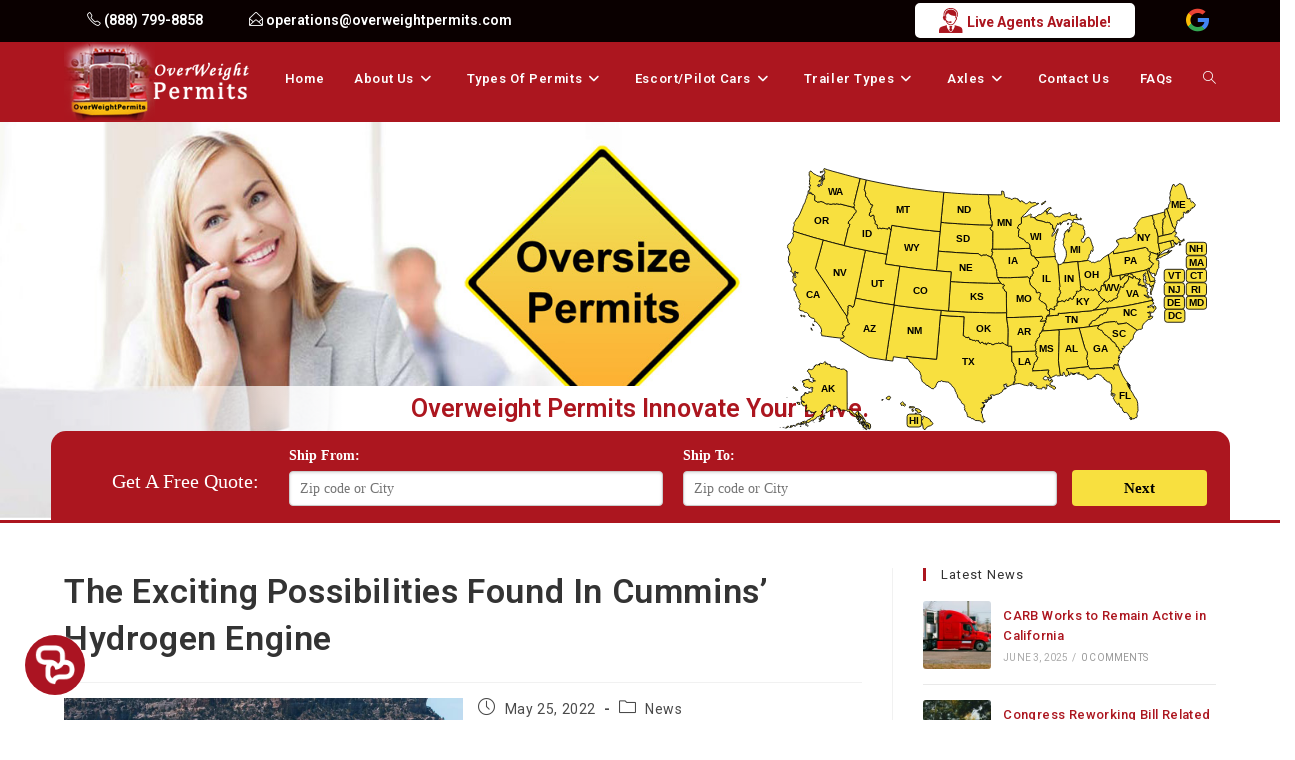

--- FILE ---
content_type: text/html; charset=UTF-8
request_url: https://www.overweightpermits.com/the-exciting-possibilities-found-in-cummins-hydrogen-engine/
body_size: 27250
content:
<!DOCTYPE html>
<html class="html" lang="en-US">
<head>
	<meta charset="UTF-8">
	<link rel="profile" href="https://gmpg.org/xfn/11">

	<meta name='robots' content='index, follow, max-image-preview:large, max-snippet:-1, max-video-preview:-1' />
	<style>img:is([sizes="auto" i], [sizes^="auto," i]) { contain-intrinsic-size: 3000px 1500px }</style>
	<link rel="pingback" href="https://www.overweightpermits.com/xmlrpc.php">
<meta name="viewport" content="width=device-width, initial-scale=1">
	<!-- This site is optimized with the Yoast SEO plugin v26.3 - https://yoast.com/wordpress/plugins/seo/ -->
	<title>The Exciting Possibilities Found In Cummins&#039; Hydrogen Engine</title>
	<meta name="description" content="Cummins has a brand-new engine, that uses hydrogen as the primary fuel source. It&#039;s innovative, efficient and good for the environment!" />
	<link rel="canonical" href="https://www.overweightpermits.com/the-exciting-possibilities-found-in-cummins-hydrogen-engine/" />
	<meta property="og:locale" content="en_US" />
	<meta property="og:type" content="article" />
	<meta property="og:title" content="The Exciting Possibilities Found In Cummins&#039; Hydrogen Engine" />
	<meta property="og:description" content="Cummins has a brand-new engine, that uses hydrogen as the primary fuel source. It&#039;s innovative, efficient and good for the environment!" />
	<meta property="og:url" content="https://www.overweightpermits.com/the-exciting-possibilities-found-in-cummins-hydrogen-engine/" />
	<meta property="og:site_name" content="Overweight Permits | Oversize Permits | (888) 799-8858" />
	<meta property="article:published_time" content="2022-05-25T23:09:31+00:00" />
	<meta property="article:modified_time" content="2022-05-26T16:21:55+00:00" />
	<meta property="og:image" content="https://www.overweightpermits.com//wp-content/uploads/2022/05/gabriel-tovar-frqrv0row_m-unsp-1.jpg" />
	<meta property="og:image:width" content="1200" />
	<meta property="og:image:height" content="757" />
	<meta property="og:image:type" content="image/jpeg" />
	<meta name="author" content="fvkJxfwuRg" />
	<meta name="twitter:card" content="summary_large_image" />
	<meta name="twitter:label1" content="Written by" />
	<meta name="twitter:data1" content="fvkJxfwuRg" />
	<meta name="twitter:label2" content="Est. reading time" />
	<meta name="twitter:data2" content="3 minutes" />
	<script type="application/ld+json" class="yoast-schema-graph">{"@context":"https://schema.org","@graph":[{"@type":"Article","@id":"https://www.overweightpermits.com/the-exciting-possibilities-found-in-cummins-hydrogen-engine/#article","isPartOf":{"@id":"https://www.overweightpermits.com/the-exciting-possibilities-found-in-cummins-hydrogen-engine/"},"author":{"name":"fvkJxfwuRg","@id":"https://www.overweightpermits.com/#/schema/person/a094d5abf1e6377fa0e79f9b16024b09"},"headline":"The Exciting Possibilities Found In Cummins&#8217; Hydrogen Engine","datePublished":"2022-05-25T23:09:31+00:00","dateModified":"2022-05-26T16:21:55+00:00","mainEntityOfPage":{"@id":"https://www.overweightpermits.com/the-exciting-possibilities-found-in-cummins-hydrogen-engine/"},"wordCount":646,"commentCount":0,"publisher":{"@id":"https://www.overweightpermits.com/#organization"},"image":{"@id":"https://www.overweightpermits.com/the-exciting-possibilities-found-in-cummins-hydrogen-engine/#primaryimage"},"thumbnailUrl":"https://www.overweightpermits.com//wp-content/uploads/2022/05/gabriel-tovar-frqrv0row_m-unsp-1.jpg","articleSection":["News"],"inLanguage":"en-US","potentialAction":[{"@type":"CommentAction","name":"Comment","target":["https://www.overweightpermits.com/the-exciting-possibilities-found-in-cummins-hydrogen-engine/#respond"]}]},{"@type":"WebPage","@id":"https://www.overweightpermits.com/the-exciting-possibilities-found-in-cummins-hydrogen-engine/","url":"https://www.overweightpermits.com/the-exciting-possibilities-found-in-cummins-hydrogen-engine/","name":"The Exciting Possibilities Found In Cummins' Hydrogen Engine","isPartOf":{"@id":"https://www.overweightpermits.com/#website"},"primaryImageOfPage":{"@id":"https://www.overweightpermits.com/the-exciting-possibilities-found-in-cummins-hydrogen-engine/#primaryimage"},"image":{"@id":"https://www.overweightpermits.com/the-exciting-possibilities-found-in-cummins-hydrogen-engine/#primaryimage"},"thumbnailUrl":"https://www.overweightpermits.com//wp-content/uploads/2022/05/gabriel-tovar-frqrv0row_m-unsp-1.jpg","datePublished":"2022-05-25T23:09:31+00:00","dateModified":"2022-05-26T16:21:55+00:00","description":"Cummins has a brand-new engine, that uses hydrogen as the primary fuel source. It's innovative, efficient and good for the environment!","breadcrumb":{"@id":"https://www.overweightpermits.com/the-exciting-possibilities-found-in-cummins-hydrogen-engine/#breadcrumb"},"inLanguage":"en-US","potentialAction":[{"@type":"ReadAction","target":["https://www.overweightpermits.com/the-exciting-possibilities-found-in-cummins-hydrogen-engine/"]}]},{"@type":"ImageObject","inLanguage":"en-US","@id":"https://www.overweightpermits.com/the-exciting-possibilities-found-in-cummins-hydrogen-engine/#primaryimage","url":"https://www.overweightpermits.com//wp-content/uploads/2022/05/gabriel-tovar-frqrv0row_m-unsp-1.jpg","contentUrl":"https://www.overweightpermits.com//wp-content/uploads/2022/05/gabriel-tovar-frqrv0row_m-unsp-1.jpg","width":1200,"height":757,"caption":"Cummins has a brand-new engine, that uses hydrogen as the primary fuel source. It's innovative, efficient and good for the environment!"},{"@type":"BreadcrumbList","@id":"https://www.overweightpermits.com/the-exciting-possibilities-found-in-cummins-hydrogen-engine/#breadcrumb","itemListElement":[{"@type":"ListItem","position":1,"name":"Home","item":"https://www.overweightpermits.com/"},{"@type":"ListItem","position":2,"name":"The Exciting Possibilities Found In Cummins&#8217; Hydrogen Engine"}]},{"@type":"WebSite","@id":"https://www.overweightpermits.com/#website","url":"https://www.overweightpermits.com/","name":"Overweight Permits | Oversize Permits | (888) 799-8858","description":"","publisher":{"@id":"https://www.overweightpermits.com/#organization"},"potentialAction":[{"@type":"SearchAction","target":{"@type":"EntryPoint","urlTemplate":"https://www.overweightpermits.com/?s={search_term_string}"},"query-input":{"@type":"PropertyValueSpecification","valueRequired":true,"valueName":"search_term_string"}}],"inLanguage":"en-US"},{"@type":"Organization","@id":"https://www.overweightpermits.com/#organization","name":"Overweight Permits | Oversize Permits | (888) 799-8858","url":"https://www.overweightpermits.com/","logo":{"@type":"ImageObject","inLanguage":"en-US","@id":"https://www.overweightpermits.com/#/schema/logo/image/","url":"https://www.overweightpermits.com//wp-content/uploads/2021/10/logo-ol.png","contentUrl":"https://www.overweightpermits.com//wp-content/uploads/2021/10/logo-ol.png","width":186,"height":80,"caption":"Overweight Permits | Oversize Permits | (888) 799-8858"},"image":{"@id":"https://www.overweightpermits.com/#/schema/logo/image/"}},{"@type":"Person","@id":"https://www.overweightpermits.com/#/schema/person/a094d5abf1e6377fa0e79f9b16024b09","name":"fvkJxfwuRg","image":{"@type":"ImageObject","inLanguage":"en-US","@id":"https://www.overweightpermits.com/#/schema/person/image/","url":"https://secure.gravatar.com/avatar/6143f328b98d2a35a5bed79577f0f05c8546bd0842262bc99ad32ebac3be2b1a?s=96&d=mm&r=g","contentUrl":"https://secure.gravatar.com/avatar/6143f328b98d2a35a5bed79577f0f05c8546bd0842262bc99ad32ebac3be2b1a?s=96&d=mm&r=g","caption":"fvkJxfwuRg"},"sameAs":["http://overweight.overweightpermits.com"],"url":"https://www.overweightpermits.com/author/fvkjxfwurg/"}]}</script>
	<!-- / Yoast SEO plugin. -->


<link rel='dns-prefetch' href='//www.overweightpermits.com' />
<link rel='dns-prefetch' href='//fonts.googleapis.com' />
<link rel="alternate" type="application/rss+xml" title="Overweight Permits | Oversize Permits | (888) 799-8858 &raquo; Feed" href="https://www.overweightpermits.com/feed/" />
<link rel="alternate" type="application/rss+xml" title="Overweight Permits | Oversize Permits | (888) 799-8858 &raquo; Comments Feed" href="https://www.overweightpermits.com/comments/feed/" />
<link rel="alternate" type="application/rss+xml" title="Overweight Permits | Oversize Permits | (888) 799-8858 &raquo; The Exciting Possibilities Found In Cummins&#8217; Hydrogen Engine Comments Feed" href="https://www.overweightpermits.com/the-exciting-possibilities-found-in-cummins-hydrogen-engine/feed/" />
<script>
window._wpemojiSettings = {"baseUrl":"https:\/\/s.w.org\/images\/core\/emoji\/16.0.1\/72x72\/","ext":".png","svgUrl":"https:\/\/s.w.org\/images\/core\/emoji\/16.0.1\/svg\/","svgExt":".svg","source":{"concatemoji":"https:\/\/www.overweightpermits.com\/wp-includes\/js\/wp-emoji-release.min.js?ver=6.8.3"}};
/*! This file is auto-generated */
!function(s,n){var o,i,e;function c(e){try{var t={supportTests:e,timestamp:(new Date).valueOf()};sessionStorage.setItem(o,JSON.stringify(t))}catch(e){}}function p(e,t,n){e.clearRect(0,0,e.canvas.width,e.canvas.height),e.fillText(t,0,0);var t=new Uint32Array(e.getImageData(0,0,e.canvas.width,e.canvas.height).data),a=(e.clearRect(0,0,e.canvas.width,e.canvas.height),e.fillText(n,0,0),new Uint32Array(e.getImageData(0,0,e.canvas.width,e.canvas.height).data));return t.every(function(e,t){return e===a[t]})}function u(e,t){e.clearRect(0,0,e.canvas.width,e.canvas.height),e.fillText(t,0,0);for(var n=e.getImageData(16,16,1,1),a=0;a<n.data.length;a++)if(0!==n.data[a])return!1;return!0}function f(e,t,n,a){switch(t){case"flag":return n(e,"\ud83c\udff3\ufe0f\u200d\u26a7\ufe0f","\ud83c\udff3\ufe0f\u200b\u26a7\ufe0f")?!1:!n(e,"\ud83c\udde8\ud83c\uddf6","\ud83c\udde8\u200b\ud83c\uddf6")&&!n(e,"\ud83c\udff4\udb40\udc67\udb40\udc62\udb40\udc65\udb40\udc6e\udb40\udc67\udb40\udc7f","\ud83c\udff4\u200b\udb40\udc67\u200b\udb40\udc62\u200b\udb40\udc65\u200b\udb40\udc6e\u200b\udb40\udc67\u200b\udb40\udc7f");case"emoji":return!a(e,"\ud83e\udedf")}return!1}function g(e,t,n,a){var r="undefined"!=typeof WorkerGlobalScope&&self instanceof WorkerGlobalScope?new OffscreenCanvas(300,150):s.createElement("canvas"),o=r.getContext("2d",{willReadFrequently:!0}),i=(o.textBaseline="top",o.font="600 32px Arial",{});return e.forEach(function(e){i[e]=t(o,e,n,a)}),i}function t(e){var t=s.createElement("script");t.src=e,t.defer=!0,s.head.appendChild(t)}"undefined"!=typeof Promise&&(o="wpEmojiSettingsSupports",i=["flag","emoji"],n.supports={everything:!0,everythingExceptFlag:!0},e=new Promise(function(e){s.addEventListener("DOMContentLoaded",e,{once:!0})}),new Promise(function(t){var n=function(){try{var e=JSON.parse(sessionStorage.getItem(o));if("object"==typeof e&&"number"==typeof e.timestamp&&(new Date).valueOf()<e.timestamp+604800&&"object"==typeof e.supportTests)return e.supportTests}catch(e){}return null}();if(!n){if("undefined"!=typeof Worker&&"undefined"!=typeof OffscreenCanvas&&"undefined"!=typeof URL&&URL.createObjectURL&&"undefined"!=typeof Blob)try{var e="postMessage("+g.toString()+"("+[JSON.stringify(i),f.toString(),p.toString(),u.toString()].join(",")+"));",a=new Blob([e],{type:"text/javascript"}),r=new Worker(URL.createObjectURL(a),{name:"wpTestEmojiSupports"});return void(r.onmessage=function(e){c(n=e.data),r.terminate(),t(n)})}catch(e){}c(n=g(i,f,p,u))}t(n)}).then(function(e){for(var t in e)n.supports[t]=e[t],n.supports.everything=n.supports.everything&&n.supports[t],"flag"!==t&&(n.supports.everythingExceptFlag=n.supports.everythingExceptFlag&&n.supports[t]);n.supports.everythingExceptFlag=n.supports.everythingExceptFlag&&!n.supports.flag,n.DOMReady=!1,n.readyCallback=function(){n.DOMReady=!0}}).then(function(){return e}).then(function(){var e;n.supports.everything||(n.readyCallback(),(e=n.source||{}).concatemoji?t(e.concatemoji):e.wpemoji&&e.twemoji&&(t(e.twemoji),t(e.wpemoji)))}))}((window,document),window._wpemojiSettings);
</script>
<style id='wp-emoji-styles-inline-css'>

	img.wp-smiley, img.emoji {
		display: inline !important;
		border: none !important;
		box-shadow: none !important;
		height: 1em !important;
		width: 1em !important;
		margin: 0 0.07em !important;
		vertical-align: -0.1em !important;
		background: none !important;
		padding: 0 !important;
	}
</style>
<link rel='stylesheet' id='wp-block-library-css' href='https://www.overweightpermits.com/wp-includes/css/dist/block-library/style.min.css?ver=6.8.3' media='all' />
<style id='wp-block-library-theme-inline-css'>
.wp-block-audio :where(figcaption){color:#555;font-size:13px;text-align:center}.is-dark-theme .wp-block-audio :where(figcaption){color:#ffffffa6}.wp-block-audio{margin:0 0 1em}.wp-block-code{border:1px solid #ccc;border-radius:4px;font-family:Menlo,Consolas,monaco,monospace;padding:.8em 1em}.wp-block-embed :where(figcaption){color:#555;font-size:13px;text-align:center}.is-dark-theme .wp-block-embed :where(figcaption){color:#ffffffa6}.wp-block-embed{margin:0 0 1em}.blocks-gallery-caption{color:#555;font-size:13px;text-align:center}.is-dark-theme .blocks-gallery-caption{color:#ffffffa6}:root :where(.wp-block-image figcaption){color:#555;font-size:13px;text-align:center}.is-dark-theme :root :where(.wp-block-image figcaption){color:#ffffffa6}.wp-block-image{margin:0 0 1em}.wp-block-pullquote{border-bottom:4px solid;border-top:4px solid;color:currentColor;margin-bottom:1.75em}.wp-block-pullquote cite,.wp-block-pullquote footer,.wp-block-pullquote__citation{color:currentColor;font-size:.8125em;font-style:normal;text-transform:uppercase}.wp-block-quote{border-left:.25em solid;margin:0 0 1.75em;padding-left:1em}.wp-block-quote cite,.wp-block-quote footer{color:currentColor;font-size:.8125em;font-style:normal;position:relative}.wp-block-quote:where(.has-text-align-right){border-left:none;border-right:.25em solid;padding-left:0;padding-right:1em}.wp-block-quote:where(.has-text-align-center){border:none;padding-left:0}.wp-block-quote.is-large,.wp-block-quote.is-style-large,.wp-block-quote:where(.is-style-plain){border:none}.wp-block-search .wp-block-search__label{font-weight:700}.wp-block-search__button{border:1px solid #ccc;padding:.375em .625em}:where(.wp-block-group.has-background){padding:1.25em 2.375em}.wp-block-separator.has-css-opacity{opacity:.4}.wp-block-separator{border:none;border-bottom:2px solid;margin-left:auto;margin-right:auto}.wp-block-separator.has-alpha-channel-opacity{opacity:1}.wp-block-separator:not(.is-style-wide):not(.is-style-dots){width:100px}.wp-block-separator.has-background:not(.is-style-dots){border-bottom:none;height:1px}.wp-block-separator.has-background:not(.is-style-wide):not(.is-style-dots){height:2px}.wp-block-table{margin:0 0 1em}.wp-block-table td,.wp-block-table th{word-break:normal}.wp-block-table :where(figcaption){color:#555;font-size:13px;text-align:center}.is-dark-theme .wp-block-table :where(figcaption){color:#ffffffa6}.wp-block-video :where(figcaption){color:#555;font-size:13px;text-align:center}.is-dark-theme .wp-block-video :where(figcaption){color:#ffffffa6}.wp-block-video{margin:0 0 1em}:root :where(.wp-block-template-part.has-background){margin-bottom:0;margin-top:0;padding:1.25em 2.375em}
</style>
<style id='classic-theme-styles-inline-css'>
/*! This file is auto-generated */
.wp-block-button__link{color:#fff;background-color:#32373c;border-radius:9999px;box-shadow:none;text-decoration:none;padding:calc(.667em + 2px) calc(1.333em + 2px);font-size:1.125em}.wp-block-file__button{background:#32373c;color:#fff;text-decoration:none}
</style>
<style id='global-styles-inline-css'>
:root{--wp--preset--aspect-ratio--square: 1;--wp--preset--aspect-ratio--4-3: 4/3;--wp--preset--aspect-ratio--3-4: 3/4;--wp--preset--aspect-ratio--3-2: 3/2;--wp--preset--aspect-ratio--2-3: 2/3;--wp--preset--aspect-ratio--16-9: 16/9;--wp--preset--aspect-ratio--9-16: 9/16;--wp--preset--color--black: #000000;--wp--preset--color--cyan-bluish-gray: #abb8c3;--wp--preset--color--white: #ffffff;--wp--preset--color--pale-pink: #f78da7;--wp--preset--color--vivid-red: #cf2e2e;--wp--preset--color--luminous-vivid-orange: #ff6900;--wp--preset--color--luminous-vivid-amber: #fcb900;--wp--preset--color--light-green-cyan: #7bdcb5;--wp--preset--color--vivid-green-cyan: #00d084;--wp--preset--color--pale-cyan-blue: #8ed1fc;--wp--preset--color--vivid-cyan-blue: #0693e3;--wp--preset--color--vivid-purple: #9b51e0;--wp--preset--gradient--vivid-cyan-blue-to-vivid-purple: linear-gradient(135deg,rgba(6,147,227,1) 0%,rgb(155,81,224) 100%);--wp--preset--gradient--light-green-cyan-to-vivid-green-cyan: linear-gradient(135deg,rgb(122,220,180) 0%,rgb(0,208,130) 100%);--wp--preset--gradient--luminous-vivid-amber-to-luminous-vivid-orange: linear-gradient(135deg,rgba(252,185,0,1) 0%,rgba(255,105,0,1) 100%);--wp--preset--gradient--luminous-vivid-orange-to-vivid-red: linear-gradient(135deg,rgba(255,105,0,1) 0%,rgb(207,46,46) 100%);--wp--preset--gradient--very-light-gray-to-cyan-bluish-gray: linear-gradient(135deg,rgb(238,238,238) 0%,rgb(169,184,195) 100%);--wp--preset--gradient--cool-to-warm-spectrum: linear-gradient(135deg,rgb(74,234,220) 0%,rgb(151,120,209) 20%,rgb(207,42,186) 40%,rgb(238,44,130) 60%,rgb(251,105,98) 80%,rgb(254,248,76) 100%);--wp--preset--gradient--blush-light-purple: linear-gradient(135deg,rgb(255,206,236) 0%,rgb(152,150,240) 100%);--wp--preset--gradient--blush-bordeaux: linear-gradient(135deg,rgb(254,205,165) 0%,rgb(254,45,45) 50%,rgb(107,0,62) 100%);--wp--preset--gradient--luminous-dusk: linear-gradient(135deg,rgb(255,203,112) 0%,rgb(199,81,192) 50%,rgb(65,88,208) 100%);--wp--preset--gradient--pale-ocean: linear-gradient(135deg,rgb(255,245,203) 0%,rgb(182,227,212) 50%,rgb(51,167,181) 100%);--wp--preset--gradient--electric-grass: linear-gradient(135deg,rgb(202,248,128) 0%,rgb(113,206,126) 100%);--wp--preset--gradient--midnight: linear-gradient(135deg,rgb(2,3,129) 0%,rgb(40,116,252) 100%);--wp--preset--font-size--small: 13px;--wp--preset--font-size--medium: 20px;--wp--preset--font-size--large: 36px;--wp--preset--font-size--x-large: 42px;--wp--preset--spacing--20: 0.44rem;--wp--preset--spacing--30: 0.67rem;--wp--preset--spacing--40: 1rem;--wp--preset--spacing--50: 1.5rem;--wp--preset--spacing--60: 2.25rem;--wp--preset--spacing--70: 3.38rem;--wp--preset--spacing--80: 5.06rem;--wp--preset--shadow--natural: 6px 6px 9px rgba(0, 0, 0, 0.2);--wp--preset--shadow--deep: 12px 12px 50px rgba(0, 0, 0, 0.4);--wp--preset--shadow--sharp: 6px 6px 0px rgba(0, 0, 0, 0.2);--wp--preset--shadow--outlined: 6px 6px 0px -3px rgba(255, 255, 255, 1), 6px 6px rgba(0, 0, 0, 1);--wp--preset--shadow--crisp: 6px 6px 0px rgba(0, 0, 0, 1);}:where(.is-layout-flex){gap: 0.5em;}:where(.is-layout-grid){gap: 0.5em;}body .is-layout-flex{display: flex;}.is-layout-flex{flex-wrap: wrap;align-items: center;}.is-layout-flex > :is(*, div){margin: 0;}body .is-layout-grid{display: grid;}.is-layout-grid > :is(*, div){margin: 0;}:where(.wp-block-columns.is-layout-flex){gap: 2em;}:where(.wp-block-columns.is-layout-grid){gap: 2em;}:where(.wp-block-post-template.is-layout-flex){gap: 1.25em;}:where(.wp-block-post-template.is-layout-grid){gap: 1.25em;}.has-black-color{color: var(--wp--preset--color--black) !important;}.has-cyan-bluish-gray-color{color: var(--wp--preset--color--cyan-bluish-gray) !important;}.has-white-color{color: var(--wp--preset--color--white) !important;}.has-pale-pink-color{color: var(--wp--preset--color--pale-pink) !important;}.has-vivid-red-color{color: var(--wp--preset--color--vivid-red) !important;}.has-luminous-vivid-orange-color{color: var(--wp--preset--color--luminous-vivid-orange) !important;}.has-luminous-vivid-amber-color{color: var(--wp--preset--color--luminous-vivid-amber) !important;}.has-light-green-cyan-color{color: var(--wp--preset--color--light-green-cyan) !important;}.has-vivid-green-cyan-color{color: var(--wp--preset--color--vivid-green-cyan) !important;}.has-pale-cyan-blue-color{color: var(--wp--preset--color--pale-cyan-blue) !important;}.has-vivid-cyan-blue-color{color: var(--wp--preset--color--vivid-cyan-blue) !important;}.has-vivid-purple-color{color: var(--wp--preset--color--vivid-purple) !important;}.has-black-background-color{background-color: var(--wp--preset--color--black) !important;}.has-cyan-bluish-gray-background-color{background-color: var(--wp--preset--color--cyan-bluish-gray) !important;}.has-white-background-color{background-color: var(--wp--preset--color--white) !important;}.has-pale-pink-background-color{background-color: var(--wp--preset--color--pale-pink) !important;}.has-vivid-red-background-color{background-color: var(--wp--preset--color--vivid-red) !important;}.has-luminous-vivid-orange-background-color{background-color: var(--wp--preset--color--luminous-vivid-orange) !important;}.has-luminous-vivid-amber-background-color{background-color: var(--wp--preset--color--luminous-vivid-amber) !important;}.has-light-green-cyan-background-color{background-color: var(--wp--preset--color--light-green-cyan) !important;}.has-vivid-green-cyan-background-color{background-color: var(--wp--preset--color--vivid-green-cyan) !important;}.has-pale-cyan-blue-background-color{background-color: var(--wp--preset--color--pale-cyan-blue) !important;}.has-vivid-cyan-blue-background-color{background-color: var(--wp--preset--color--vivid-cyan-blue) !important;}.has-vivid-purple-background-color{background-color: var(--wp--preset--color--vivid-purple) !important;}.has-black-border-color{border-color: var(--wp--preset--color--black) !important;}.has-cyan-bluish-gray-border-color{border-color: var(--wp--preset--color--cyan-bluish-gray) !important;}.has-white-border-color{border-color: var(--wp--preset--color--white) !important;}.has-pale-pink-border-color{border-color: var(--wp--preset--color--pale-pink) !important;}.has-vivid-red-border-color{border-color: var(--wp--preset--color--vivid-red) !important;}.has-luminous-vivid-orange-border-color{border-color: var(--wp--preset--color--luminous-vivid-orange) !important;}.has-luminous-vivid-amber-border-color{border-color: var(--wp--preset--color--luminous-vivid-amber) !important;}.has-light-green-cyan-border-color{border-color: var(--wp--preset--color--light-green-cyan) !important;}.has-vivid-green-cyan-border-color{border-color: var(--wp--preset--color--vivid-green-cyan) !important;}.has-pale-cyan-blue-border-color{border-color: var(--wp--preset--color--pale-cyan-blue) !important;}.has-vivid-cyan-blue-border-color{border-color: var(--wp--preset--color--vivid-cyan-blue) !important;}.has-vivid-purple-border-color{border-color: var(--wp--preset--color--vivid-purple) !important;}.has-vivid-cyan-blue-to-vivid-purple-gradient-background{background: var(--wp--preset--gradient--vivid-cyan-blue-to-vivid-purple) !important;}.has-light-green-cyan-to-vivid-green-cyan-gradient-background{background: var(--wp--preset--gradient--light-green-cyan-to-vivid-green-cyan) !important;}.has-luminous-vivid-amber-to-luminous-vivid-orange-gradient-background{background: var(--wp--preset--gradient--luminous-vivid-amber-to-luminous-vivid-orange) !important;}.has-luminous-vivid-orange-to-vivid-red-gradient-background{background: var(--wp--preset--gradient--luminous-vivid-orange-to-vivid-red) !important;}.has-very-light-gray-to-cyan-bluish-gray-gradient-background{background: var(--wp--preset--gradient--very-light-gray-to-cyan-bluish-gray) !important;}.has-cool-to-warm-spectrum-gradient-background{background: var(--wp--preset--gradient--cool-to-warm-spectrum) !important;}.has-blush-light-purple-gradient-background{background: var(--wp--preset--gradient--blush-light-purple) !important;}.has-blush-bordeaux-gradient-background{background: var(--wp--preset--gradient--blush-bordeaux) !important;}.has-luminous-dusk-gradient-background{background: var(--wp--preset--gradient--luminous-dusk) !important;}.has-pale-ocean-gradient-background{background: var(--wp--preset--gradient--pale-ocean) !important;}.has-electric-grass-gradient-background{background: var(--wp--preset--gradient--electric-grass) !important;}.has-midnight-gradient-background{background: var(--wp--preset--gradient--midnight) !important;}.has-small-font-size{font-size: var(--wp--preset--font-size--small) !important;}.has-medium-font-size{font-size: var(--wp--preset--font-size--medium) !important;}.has-large-font-size{font-size: var(--wp--preset--font-size--large) !important;}.has-x-large-font-size{font-size: var(--wp--preset--font-size--x-large) !important;}
:where(.wp-block-post-template.is-layout-flex){gap: 1.25em;}:where(.wp-block-post-template.is-layout-grid){gap: 1.25em;}
:where(.wp-block-columns.is-layout-flex){gap: 2em;}:where(.wp-block-columns.is-layout-grid){gap: 2em;}
:root :where(.wp-block-pullquote){font-size: 1.5em;line-height: 1.6;}
</style>
<link rel='stylesheet' id='inf-font-awesome-css' href='https://www.overweightpermits.com/wp-content/plugins/blog-designer-pack/assets/css/font-awesome.min.css?ver=4.0.6' media='all' />
<link rel='stylesheet' id='owl-carousel-css' href='https://www.overweightpermits.com/wp-content/plugins/blog-designer-pack/assets/css/owl.carousel.min.css?ver=4.0.6' media='all' />
<link rel='stylesheet' id='bdpp-public-style-css' href='https://www.overweightpermits.com/wp-content/plugins/blog-designer-pack/assets/css/bdpp-public.min.css?ver=4.0.6' media='all' />
<link rel='stylesheet' id='contact-form-7-css' href='https://www.overweightpermits.com/wp-content/plugins/contact-form-7/includes/css/styles.css?ver=6.1.3' media='all' />
<link rel='stylesheet' id='oceanwp-style-css' href='https://www.overweightpermits.com/wp-content/themes/oceanwp/assets/css/style.min.css?ver=1.0' media='all' />
<link rel='stylesheet' id='child-style-css' href='https://www.overweightpermits.com/wp-content/themes/oceanwp-child-theme-master/style.css?ver=6.8.3' media='all' />
<link rel='stylesheet' id='custom-style-css' href='https://www.overweightpermits.com/wp-content/themes/oceanwp-child-theme-master/assets/css/style.css?ver=6.8.3' media='all' />
<link rel='stylesheet' id='font-awesome-css' href='https://www.overweightpermits.com/wp-content/themes/oceanwp/assets/fonts/fontawesome/css/all.min.css?ver=6.7.2' media='all' />
<link rel='stylesheet' id='simple-line-icons-css' href='https://www.overweightpermits.com/wp-content/themes/oceanwp/assets/css/third/simple-line-icons.min.css?ver=2.4.0' media='all' />
<link rel='stylesheet' id='oceanwp-hamburgers-css' href='https://www.overweightpermits.com/wp-content/themes/oceanwp/assets/css/third/hamburgers/hamburgers.min.css?ver=1.0' media='all' />
<link rel='stylesheet' id='oceanwp-3dx-css' href='https://www.overweightpermits.com/wp-content/themes/oceanwp/assets/css/third/hamburgers/types/3dx.css?ver=1.0' media='all' />
<link rel='stylesheet' id='oceanwp-google-font-roboto-css' href='//fonts.googleapis.com/css?family=Roboto%3A100%2C200%2C300%2C400%2C500%2C600%2C700%2C800%2C900%2C100i%2C200i%2C300i%2C400i%2C500i%2C600i%2C700i%2C800i%2C900i&#038;subset=latin&#038;display=swap&#038;ver=6.8.3' media='all' />
<link rel='stylesheet' id='oe-widgets-style-css' href='https://www.overweightpermits.com/wp-content/plugins/ocean-extra/assets/css/widgets.css?ver=6.8.3' media='all' />
<link rel="stylesheet" type="text/css" href="https://www.overweightpermits.com/wp-content/plugins/smart-slider-3/Public/SmartSlider3/Application/Frontend/Assets/dist/smartslider.min.css?ver=5ea20ab3" media="all">
<style data-related="n2-ss-2">div#n2-ss-2 .n2-ss-slider-1{display:grid;position:relative;}div#n2-ss-2 .n2-ss-slider-2{display:grid;position:relative;overflow:hidden;padding:0px 0px 0px 0px;border:0px solid RGBA(62,62,62,1);border-radius:0px;background-clip:padding-box;background-repeat:repeat;background-position:50% 50%;background-size:cover;background-attachment:scroll;z-index:1;}div#n2-ss-2:not(.n2-ss-loaded) .n2-ss-slider-2{background-image:none !important;}div#n2-ss-2 .n2-ss-slider-3{display:grid;grid-template-areas:'cover';position:relative;overflow:hidden;z-index:10;}div#n2-ss-2 .n2-ss-slider-3 > *{grid-area:cover;}div#n2-ss-2 .n2-ss-slide-backgrounds,div#n2-ss-2 .n2-ss-slider-3 > .n2-ss-divider{position:relative;}div#n2-ss-2 .n2-ss-slide-backgrounds{z-index:10;}div#n2-ss-2 .n2-ss-slide-backgrounds > *{overflow:hidden;}div#n2-ss-2 .n2-ss-slide-background{transform:translateX(-100000px);}div#n2-ss-2 .n2-ss-slider-4{place-self:center;position:relative;width:100%;height:100%;z-index:20;display:grid;grid-template-areas:'slide';}div#n2-ss-2 .n2-ss-slider-4 > *{grid-area:slide;}div#n2-ss-2.n2-ss-full-page--constrain-ratio .n2-ss-slider-4{height:auto;}div#n2-ss-2 .n2-ss-slide{display:grid;place-items:center;grid-auto-columns:100%;position:relative;z-index:20;-webkit-backface-visibility:hidden;transform:translateX(-100000px);}div#n2-ss-2 .n2-ss-slide{perspective:1500px;}div#n2-ss-2 .n2-ss-slide-active{z-index:21;}.n2-ss-background-animation{position:absolute;top:0;left:0;width:100%;height:100%;z-index:3;}div#n2-ss-2 .nextend-arrow{cursor:pointer;overflow:hidden;line-height:0 !important;z-index:18;-webkit-user-select:none;}div#n2-ss-2 .nextend-arrow img{position:relative;display:block;}div#n2-ss-2 .nextend-arrow img.n2-arrow-hover-img{display:none;}div#n2-ss-2 .nextend-arrow:FOCUS img.n2-arrow-hover-img,div#n2-ss-2 .nextend-arrow:HOVER img.n2-arrow-hover-img{display:inline;}div#n2-ss-2 .nextend-arrow:FOCUS img.n2-arrow-normal-img,div#n2-ss-2 .nextend-arrow:HOVER img.n2-arrow-normal-img{display:none;}div#n2-ss-2 .nextend-arrow-animated{overflow:hidden;}div#n2-ss-2 .nextend-arrow-animated > div{position:relative;}div#n2-ss-2 .nextend-arrow-animated .n2-active{position:absolute;}div#n2-ss-2 .nextend-arrow-animated-fade{transition:background 0.3s, opacity 0.4s;}div#n2-ss-2 .nextend-arrow-animated-horizontal > div{transition:all 0.4s;transform:none;}div#n2-ss-2 .nextend-arrow-animated-horizontal .n2-active{top:0;}div#n2-ss-2 .nextend-arrow-previous.nextend-arrow-animated-horizontal .n2-active{left:100%;}div#n2-ss-2 .nextend-arrow-next.nextend-arrow-animated-horizontal .n2-active{right:100%;}div#n2-ss-2 .nextend-arrow-previous.nextend-arrow-animated-horizontal:HOVER > div,div#n2-ss-2 .nextend-arrow-previous.nextend-arrow-animated-horizontal:FOCUS > div{transform:translateX(-100%);}div#n2-ss-2 .nextend-arrow-next.nextend-arrow-animated-horizontal:HOVER > div,div#n2-ss-2 .nextend-arrow-next.nextend-arrow-animated-horizontal:FOCUS > div{transform:translateX(100%);}div#n2-ss-2 .nextend-arrow-animated-vertical > div{transition:all 0.4s;transform:none;}div#n2-ss-2 .nextend-arrow-animated-vertical .n2-active{left:0;}div#n2-ss-2 .nextend-arrow-previous.nextend-arrow-animated-vertical .n2-active{top:100%;}div#n2-ss-2 .nextend-arrow-next.nextend-arrow-animated-vertical .n2-active{bottom:100%;}div#n2-ss-2 .nextend-arrow-previous.nextend-arrow-animated-vertical:HOVER > div,div#n2-ss-2 .nextend-arrow-previous.nextend-arrow-animated-vertical:FOCUS > div{transform:translateY(-100%);}div#n2-ss-2 .nextend-arrow-next.nextend-arrow-animated-vertical:HOVER > div,div#n2-ss-2 .nextend-arrow-next.nextend-arrow-animated-vertical:FOCUS > div{transform:translateY(100%);}div#n2-ss-2 .n2-ss-slide-limiter{max-width:1903px;}div#n2-ss-2 .n-uc-GSHKuDRa1ElP{padding:10px 10px 10px 10px}div#n2-ss-2 .nextend-arrow img{width: 32px}@media (min-width: 1200px){div#n2-ss-2 [data-hide-desktopportrait="1"]{display: none !important;}}@media (orientation: landscape) and (max-width: 1199px) and (min-width: 901px),(orientation: portrait) and (max-width: 1199px) and (min-width: 701px){div#n2-ss-2 [data-hide-tabletportrait="1"]{display: none !important;}}@media (orientation: landscape) and (max-width: 900px),(orientation: portrait) and (max-width: 700px){div#n2-ss-2 .n2-ss-slide-limiter{max-width:414px;}div#n2-ss-2 [data-hide-mobileportrait="1"]{display: none !important;}div#n2-ss-2 .nextend-arrow img{width: 16px}}</style>
<script>(function(){this._N2=this._N2||{_r:[],_d:[],r:function(){this._r.push(arguments)},d:function(){this._d.push(arguments)}}}).call(window);</script><script src="https://www.overweightpermits.com/wp-content/plugins/smart-slider-3/Public/SmartSlider3/Application/Frontend/Assets/dist/n2.min.js?ver=5ea20ab3" defer async></script>
<script src="https://www.overweightpermits.com/wp-content/plugins/smart-slider-3/Public/SmartSlider3/Application/Frontend/Assets/dist/smartslider-frontend.min.js?ver=5ea20ab3" defer async></script>
<script src="https://www.overweightpermits.com/wp-content/plugins/smart-slider-3/Public/SmartSlider3/Slider/SliderType/Simple/Assets/dist/ss-simple.min.js?ver=5ea20ab3" defer async></script>
<script src="https://www.overweightpermits.com/wp-content/plugins/smart-slider-3/Public/SmartSlider3/Widget/Arrow/ArrowImage/Assets/dist/w-arrow-image.min.js?ver=5ea20ab3" defer async></script>
<script>_N2.r('documentReady',function(){_N2.r(["documentReady","smartslider-frontend","SmartSliderWidgetArrowImage","ss-simple"],function(){new _N2.SmartSliderSimple('n2-ss-2',{"admin":false,"background.video.mobile":1,"loadingTime":2000,"alias":{"id":0,"smoothScroll":0,"slideSwitch":0,"scroll":1},"align":"normal","isDelayed":0,"responsive":{"mediaQueries":{"all":false,"desktopportrait":["(min-width: 1200px)"],"tabletportrait":["(orientation: landscape) and (max-width: 1199px) and (min-width: 901px)","(orientation: portrait) and (max-width: 1199px) and (min-width: 701px)"],"mobileportrait":["(orientation: landscape) and (max-width: 900px)","(orientation: portrait) and (max-width: 700px)"]},"base":{"slideOuterWidth":1903,"slideOuterHeight":501,"sliderWidth":1903,"sliderHeight":501,"slideWidth":1903,"slideHeight":501},"hideOn":{"desktopLandscape":false,"desktopPortrait":false,"tabletLandscape":false,"tabletPortrait":false,"mobileLandscape":false,"mobilePortrait":false},"onResizeEnabled":true,"type":"fullwidth","sliderHeightBasedOn":"real","focusUser":1,"focusEdge":"auto","breakpoints":[{"device":"tabletPortrait","type":"max-screen-width","portraitWidth":1199,"landscapeWidth":1199},{"device":"mobilePortrait","type":"max-screen-width","portraitWidth":700,"landscapeWidth":900}],"enabledDevices":{"desktopLandscape":0,"desktopPortrait":1,"tabletLandscape":0,"tabletPortrait":1,"mobileLandscape":0,"mobilePortrait":1},"sizes":{"desktopPortrait":{"width":1903,"height":501,"max":3000,"min":1200},"tabletPortrait":{"width":701,"height":184,"customHeight":false,"max":1199,"min":701},"mobilePortrait":{"width":320,"height":84,"customHeight":false,"max":900,"min":320}},"overflowHiddenPage":0,"focus":{"offsetTop":"#wpadminbar","offsetBottom":""}},"controls":{"mousewheel":0,"touch":"horizontal","keyboard":1,"blockCarouselInteraction":1},"playWhenVisible":1,"playWhenVisibleAt":0.5,"lazyLoad":0,"lazyLoadNeighbor":0,"blockrightclick":0,"maintainSession":0,"autoplay":{"enabled":1,"start":1,"duration":8000,"autoplayLoop":1,"allowReStart":0,"pause":{"click":1,"mouse":"0","mediaStarted":1},"resume":{"click":0,"mouse":"0","mediaEnded":1,"slidechanged":0},"interval":1,"intervalModifier":"loop","intervalSlide":"current"},"perspective":1500,"layerMode":{"playOnce":0,"playFirstLayer":1,"mode":"skippable","inAnimation":"mainInEnd"},"bgAnimations":0,"mainanimation":{"type":"horizontal","duration":800,"delay":0,"ease":"easeOutQuad","shiftedBackgroundAnimation":0},"carousel":1,"initCallbacks":function(){new _N2.SmartSliderWidgetArrowImage(this)}})})});</script><script src="https://www.overweightpermits.com/wp-includes/js/tinymce/tinymce.min.js?ver=49110-20250317" id="wp-tinymce-root-js"></script>
<script src="https://www.overweightpermits.com/wp-includes/js/tinymce/plugins/compat3x/plugin.min.js?ver=49110-20250317" id="wp-tinymce-js"></script>
<script src="https://www.overweightpermits.com/wp-includes/js/jquery/jquery.min.js?ver=3.7.1" id="jquery-core-js"></script>
<script src="https://www.overweightpermits.com/wp-includes/js/jquery/jquery-migrate.min.js?ver=3.4.1" id="jquery-migrate-js"></script>
<link rel="https://api.w.org/" href="https://www.overweightpermits.com/wp-json/" /><link rel="alternate" title="JSON" type="application/json" href="https://www.overweightpermits.com/wp-json/wp/v2/posts/3457" /><link rel="EditURI" type="application/rsd+xml" title="RSD" href="https://www.overweightpermits.com/xmlrpc.php?rsd" />
<meta name="generator" content="WordPress 6.8.3" />
<link rel='shortlink' href='https://www.overweightpermits.com/?p=3457' />
<link rel="alternate" title="oEmbed (JSON)" type="application/json+oembed" href="https://www.overweightpermits.com/wp-json/oembed/1.0/embed?url=https%3A%2F%2Fwww.overweightpermits.com%2Fthe-exciting-possibilities-found-in-cummins-hydrogen-engine%2F" />
<link rel="alternate" title="oEmbed (XML)" type="text/xml+oembed" href="https://www.overweightpermits.com/wp-json/oembed/1.0/embed?url=https%3A%2F%2Fwww.overweightpermits.com%2Fthe-exciting-possibilities-found-in-cummins-hydrogen-engine%2F&#038;format=xml" />
<link rel="icon" href="https://www.overweightpermits.com//wp-content/uploads/2021/10/logo-fav-ico.png" sizes="32x32" />
<link rel="icon" href="https://www.overweightpermits.com//wp-content/uploads/2021/10/logo-fav-ico.png" sizes="192x192" />
<link rel="apple-touch-icon" href="https://www.overweightpermits.com//wp-content/uploads/2021/10/logo-fav-ico.png" />
<meta name="msapplication-TileImage" content="https://www.overweightpermits.com//wp-content/uploads/2021/10/logo-fav-ico.png" />
		<style id="wp-custom-css">
			.thumbnail-caption{min-height:47px;height:100%}.blog-entry-summary{min-height:112px}.blog-entry.grid-entry .blog-entry-inner{display:flex;flex-direction:column;justify-content:space-between;min-height:560px}@media (max-width:959px){.blog-entry.grid-entry .blog-entry-inner{min-height:470px}.blog-entry-summary{min-height:auto}}@media screen and (max-width:768px){#lastSTEP{float:none !important}}		</style>
		<!-- OceanWP CSS -->
<style type="text/css">
/* Colors */a:hover,a.light:hover,.theme-heading .text::before,.theme-heading .text::after,#top-bar-content >a:hover,#top-bar-social li.oceanwp-email a:hover,#site-navigation-wrap .dropdown-menu >li >a:hover,#site-header.medium-header #medium-searchform button:hover,.oceanwp-mobile-menu-icon a:hover,.blog-entry.post .blog-entry-header .entry-title a:hover,.blog-entry.post .blog-entry-readmore a:hover,.blog-entry.thumbnail-entry .blog-entry-category a,ul.meta li a:hover,.dropcap,.single nav.post-navigation .nav-links .title,body .related-post-title a:hover,body #wp-calendar caption,body .contact-info-widget.default i,body .contact-info-widget.big-icons i,body .custom-links-widget .oceanwp-custom-links li a:hover,body .custom-links-widget .oceanwp-custom-links li a:hover:before,body .posts-thumbnails-widget li a:hover,body .social-widget li.oceanwp-email a:hover,.comment-author .comment-meta .comment-reply-link,#respond #cancel-comment-reply-link:hover,#footer-widgets .footer-box a:hover,#footer-bottom a:hover,#footer-bottom #footer-bottom-menu a:hover,.sidr a:hover,.sidr-class-dropdown-toggle:hover,.sidr-class-menu-item-has-children.active >a,.sidr-class-menu-item-has-children.active >a >.sidr-class-dropdown-toggle,input[type=checkbox]:checked:before{color:#ac161f}.single nav.post-navigation .nav-links .title .owp-icon use,.blog-entry.post .blog-entry-readmore a:hover .owp-icon use,body .contact-info-widget.default .owp-icon use,body .contact-info-widget.big-icons .owp-icon use{stroke:#ac161f}input[type="button"],input[type="reset"],input[type="submit"],button[type="submit"],.button,#site-navigation-wrap .dropdown-menu >li.btn >a >span,.thumbnail:hover i,.thumbnail:hover .link-post-svg-icon,.post-quote-content,.omw-modal .omw-close-modal,body .contact-info-widget.big-icons li:hover i,body .contact-info-widget.big-icons li:hover .owp-icon,body div.wpforms-container-full .wpforms-form input[type=submit],body div.wpforms-container-full .wpforms-form button[type=submit],body div.wpforms-container-full .wpforms-form .wpforms-page-button,.woocommerce-cart .wp-element-button,.woocommerce-checkout .wp-element-button,.wp-block-button__link{background-color:#ac161f}.widget-title{border-color:#ac161f}blockquote{border-color:#ac161f}.wp-block-quote{border-color:#ac161f}#searchform-dropdown{border-color:#ac161f}.dropdown-menu .sub-menu{border-color:#ac161f}.blog-entry.large-entry .blog-entry-readmore a:hover{border-color:#ac161f}.oceanwp-newsletter-form-wrap input[type="email"]:focus{border-color:#ac161f}.social-widget li.oceanwp-email a:hover{border-color:#ac161f}#respond #cancel-comment-reply-link:hover{border-color:#ac161f}body .contact-info-widget.big-icons li:hover i{border-color:#ac161f}body .contact-info-widget.big-icons li:hover .owp-icon{border-color:#ac161f}#footer-widgets .oceanwp-newsletter-form-wrap input[type="email"]:focus{border-color:#ac161f}input[type="button"]:hover,input[type="reset"]:hover,input[type="submit"]:hover,button[type="submit"]:hover,input[type="button"]:focus,input[type="reset"]:focus,input[type="submit"]:focus,button[type="submit"]:focus,.button:hover,.button:focus,#site-navigation-wrap .dropdown-menu >li.btn >a:hover >span,.post-quote-author,.omw-modal .omw-close-modal:hover,body div.wpforms-container-full .wpforms-form input[type=submit]:hover,body div.wpforms-container-full .wpforms-form button[type=submit]:hover,body div.wpforms-container-full .wpforms-form .wpforms-page-button:hover,.woocommerce-cart .wp-element-button:hover,.woocommerce-checkout .wp-element-button:hover,.wp-block-button__link:hover{background-color:#ac161f}a{color:#ac161f}a .owp-icon use{stroke:#ac161f}a:hover{color:#000000}a:hover .owp-icon use{stroke:#000000}body .theme-button,body input[type="submit"],body button[type="submit"],body button,body .button,body div.wpforms-container-full .wpforms-form input[type=submit],body div.wpforms-container-full .wpforms-form button[type=submit],body div.wpforms-container-full .wpforms-form .wpforms-page-button,.woocommerce-cart .wp-element-button,.woocommerce-checkout .wp-element-button,.wp-block-button__link{border-color:#ffffff}body .theme-button:hover,body input[type="submit"]:hover,body button[type="submit"]:hover,body button:hover,body .button:hover,body div.wpforms-container-full .wpforms-form input[type=submit]:hover,body div.wpforms-container-full .wpforms-form input[type=submit]:active,body div.wpforms-container-full .wpforms-form button[type=submit]:hover,body div.wpforms-container-full .wpforms-form button[type=submit]:active,body div.wpforms-container-full .wpforms-form .wpforms-page-button:hover,body div.wpforms-container-full .wpforms-form .wpforms-page-button:active,.woocommerce-cart .wp-element-button:hover,.woocommerce-checkout .wp-element-button:hover,.wp-block-button__link:hover{border-color:#ffffff}/* OceanWP Style Settings CSS */.theme-button,input[type="submit"],button[type="submit"],button,.button,body div.wpforms-container-full .wpforms-form input[type=submit],body div.wpforms-container-full .wpforms-form button[type=submit],body div.wpforms-container-full .wpforms-form .wpforms-page-button{border-style:solid}.theme-button,input[type="submit"],button[type="submit"],button,.button,body div.wpforms-container-full .wpforms-form input[type=submit],body div.wpforms-container-full .wpforms-form button[type=submit],body div.wpforms-container-full .wpforms-form .wpforms-page-button{border-width:1px}form input[type="text"],form input[type="password"],form input[type="email"],form input[type="url"],form input[type="date"],form input[type="month"],form input[type="time"],form input[type="datetime"],form input[type="datetime-local"],form input[type="week"],form input[type="number"],form input[type="search"],form input[type="tel"],form input[type="color"],form select,form textarea,.woocommerce .woocommerce-checkout .select2-container--default .select2-selection--single{border-style:solid}body div.wpforms-container-full .wpforms-form input[type=date],body div.wpforms-container-full .wpforms-form input[type=datetime],body div.wpforms-container-full .wpforms-form input[type=datetime-local],body div.wpforms-container-full .wpforms-form input[type=email],body div.wpforms-container-full .wpforms-form input[type=month],body div.wpforms-container-full .wpforms-form input[type=number],body div.wpforms-container-full .wpforms-form input[type=password],body div.wpforms-container-full .wpforms-form input[type=range],body div.wpforms-container-full .wpforms-form input[type=search],body div.wpforms-container-full .wpforms-form input[type=tel],body div.wpforms-container-full .wpforms-form input[type=text],body div.wpforms-container-full .wpforms-form input[type=time],body div.wpforms-container-full .wpforms-form input[type=url],body div.wpforms-container-full .wpforms-form input[type=week],body div.wpforms-container-full .wpforms-form select,body div.wpforms-container-full .wpforms-form textarea{border-style:solid}form input[type="text"],form input[type="password"],form input[type="email"],form input[type="url"],form input[type="date"],form input[type="month"],form input[type="time"],form input[type="datetime"],form input[type="datetime-local"],form input[type="week"],form input[type="number"],form input[type="search"],form input[type="tel"],form input[type="color"],form select,form textarea{border-radius:3px}body div.wpforms-container-full .wpforms-form input[type=date],body div.wpforms-container-full .wpforms-form input[type=datetime],body div.wpforms-container-full .wpforms-form input[type=datetime-local],body div.wpforms-container-full .wpforms-form input[type=email],body div.wpforms-container-full .wpforms-form input[type=month],body div.wpforms-container-full .wpforms-form input[type=number],body div.wpforms-container-full .wpforms-form input[type=password],body div.wpforms-container-full .wpforms-form input[type=range],body div.wpforms-container-full .wpforms-form input[type=search],body div.wpforms-container-full .wpforms-form input[type=tel],body div.wpforms-container-full .wpforms-form input[type=text],body div.wpforms-container-full .wpforms-form input[type=time],body div.wpforms-container-full .wpforms-form input[type=url],body div.wpforms-container-full .wpforms-form input[type=week],body div.wpforms-container-full .wpforms-form select,body div.wpforms-container-full .wpforms-form textarea{border-radius:3px}#scroll-top{bottom:40px}#scroll-top{width:43px;height:43px;line-height:43px}#scroll-top{font-size:20px}#scroll-top .owp-icon{width:20px;height:20px}#scroll-top{background-color:#ab1422}#scroll-top:hover{background-color:rgba(171,20,34,0.66)}/* Header */#site-header,.has-transparent-header .is-sticky #site-header,.has-vh-transparent .is-sticky #site-header.vertical-header,#searchform-header-replace{background-color:#ac161f}#site-header.has-header-media .overlay-header-media{background-color:rgba(0,0,0,0.5)}#site-navigation-wrap .dropdown-menu >li >a,.oceanwp-mobile-menu-icon a,#searchform-header-replace-close{color:#fcfcfc}#site-navigation-wrap .dropdown-menu >li >a .owp-icon use,.oceanwp-mobile-menu-icon a .owp-icon use,#searchform-header-replace-close .owp-icon use{stroke:#fcfcfc}#site-navigation-wrap .dropdown-menu >li >a:hover,.oceanwp-mobile-menu-icon a:hover,#searchform-header-replace-close:hover{color:#000000}#site-navigation-wrap .dropdown-menu >li >a:hover .owp-icon use,.oceanwp-mobile-menu-icon a:hover .owp-icon use,#searchform-header-replace-close:hover .owp-icon use{stroke:#000000}#site-navigation-wrap .dropdown-menu >.current-menu-item >a,#site-navigation-wrap .dropdown-menu >.current-menu-ancestor >a,#site-navigation-wrap .dropdown-menu >.current-menu-item >a:hover,#site-navigation-wrap .dropdown-menu >.current-menu-ancestor >a:hover{color:#0a0a0a}#site-navigation-wrap .dropdown-menu >li >a:hover,#site-navigation-wrap .dropdown-menu >li.sfHover >a{background-color:#9e1018}.dropdown-menu .sub-menu{min-width:200px}.dropdown-menu ul >.current-menu-item >a.menu-link{color:#ac161f}.dropdown-menu ul >.current-menu-item >a.menu-link{background-color:#e8e8e8}@media (max-width:1080px){#top-bar-nav,#site-navigation-wrap,.oceanwp-social-menu,.after-header-content{display:none}.center-logo #site-logo{float:none;position:absolute;left:50%;padding:0;-webkit-transform:translateX(-50%);transform:translateX(-50%)}#site-header.center-header #site-logo,.oceanwp-mobile-menu-icon,#oceanwp-cart-sidebar-wrap{display:block}body.vertical-header-style #outer-wrap{margin:0 !important}#site-header.vertical-header{position:relative;width:100%;left:0 !important;right:0 !important}#site-header.vertical-header .has-template >#site-logo{display:block}#site-header.vertical-header #site-header-inner{display:-webkit-box;display:-webkit-flex;display:-ms-flexbox;display:flex;-webkit-align-items:center;align-items:center;padding:0;max-width:90%}#site-header.vertical-header #site-header-inner >*:not(.oceanwp-mobile-menu-icon){display:none}#site-header.vertical-header #site-header-inner >*{padding:0 !important}#site-header.vertical-header #site-header-inner #site-logo{display:block;margin:0;width:50%;text-align:left}body.rtl #site-header.vertical-header #site-header-inner #site-logo{text-align:right}#site-header.vertical-header #site-header-inner .oceanwp-mobile-menu-icon{width:50%;text-align:right}body.rtl #site-header.vertical-header #site-header-inner .oceanwp-mobile-menu-icon{text-align:left}#site-header.vertical-header .vertical-toggle,body.vertical-header-style.vh-closed #site-header.vertical-header .vertical-toggle{display:none}#site-logo.has-responsive-logo .custom-logo-link{display:none}#site-logo.has-responsive-logo .responsive-logo-link{display:block}.is-sticky #site-logo.has-sticky-logo .responsive-logo-link{display:none}.is-sticky #site-logo.has-responsive-logo .sticky-logo-link{display:block}#top-bar.has-no-content #top-bar-social.top-bar-left,#top-bar.has-no-content #top-bar-social.top-bar-right{position:inherit;left:auto;right:auto;float:none;height:auto;line-height:1.5em;margin-top:0;text-align:center}#top-bar.has-no-content #top-bar-social li{float:none;display:inline-block}.owp-cart-overlay,#side-panel-wrap a.side-panel-btn{display:none !important}}.mobile-menu .hamburger-inner,.mobile-menu .hamburger-inner::before,.mobile-menu .hamburger-inner::after{background-color:#ffffff}/* Topbar */#top-bar-wrap,.oceanwp-top-bar-sticky{background-color:#0a0000}#top-bar-wrap{border-color:rgba(241,241,241,0)}/* Blog CSS */.ocean-single-post-header ul.meta-item li a:hover{color:#333333}/* Typography */body{font-family:Roboto;font-size:14px;line-height:1.8}h1,h2,h3,h4,h5,h6,.theme-heading,.widget-title,.oceanwp-widget-recent-posts-title,.comment-reply-title,.entry-title,.sidebar-box .widget-title{line-height:1.4}h1{font-size:23px;line-height:1.4}h2{font-size:20px;line-height:1.4}h3{font-size:18px;line-height:1.4}h4{font-size:17px;line-height:1.4}h5{font-size:14px;line-height:1.4}h6{font-size:15px;line-height:1.4}.page-header .page-header-title,.page-header.background-image-page-header .page-header-title{font-size:32px;line-height:1.4}.page-header .page-subheading{font-size:15px;line-height:1.8}.site-breadcrumbs,.site-breadcrumbs a{font-size:13px;line-height:1.4}#top-bar-content,#top-bar-social-alt{font-size:12px;line-height:1.8}#site-logo a.site-logo-text{font-size:24px;line-height:1.8}#site-navigation-wrap .dropdown-menu >li >a,#site-header.full_screen-header .fs-dropdown-menu >li >a,#site-header.top-header #site-navigation-wrap .dropdown-menu >li >a,#site-header.center-header #site-navigation-wrap .dropdown-menu >li >a,#site-header.medium-header #site-navigation-wrap .dropdown-menu >li >a,.oceanwp-mobile-menu-icon a{font-weight:600}.dropdown-menu ul li a.menu-link,#site-header.full_screen-header .fs-dropdown-menu ul.sub-menu li a{font-size:12px;line-height:1.2;letter-spacing:.6px}.sidr-class-dropdown-menu li a,a.sidr-class-toggle-sidr-close,#mobile-dropdown ul li a,body #mobile-fullscreen ul li a{font-size:15px;line-height:1.8}.blog-entry.post .blog-entry-header .entry-title a{font-size:24px;line-height:1.4}.ocean-single-post-header .single-post-title{font-size:34px;line-height:1.4;letter-spacing:.6px}.ocean-single-post-header ul.meta-item li,.ocean-single-post-header ul.meta-item li a{font-size:13px;line-height:1.4;letter-spacing:.6px}.ocean-single-post-header .post-author-name,.ocean-single-post-header .post-author-name a{font-size:14px;line-height:1.4;letter-spacing:.6px}.ocean-single-post-header .post-author-description{font-size:12px;line-height:1.4;letter-spacing:.6px}.single-post .entry-title{line-height:1.4;letter-spacing:.6px}.single-post ul.meta li,.single-post ul.meta li a{font-size:14px;line-height:1.4;letter-spacing:.6px}.sidebar-box .widget-title,.sidebar-box.widget_block .wp-block-heading{font-size:13px;line-height:1;letter-spacing:1px}#footer-widgets .footer-box .widget-title{font-size:13px;line-height:1;letter-spacing:1px}#footer-bottom #copyright{font-size:12px;line-height:1}#footer-bottom #footer-bottom-menu{font-size:12px;line-height:1}.woocommerce-store-notice.demo_store{line-height:2;letter-spacing:1.5px}.demo_store .woocommerce-store-notice__dismiss-link{line-height:2;letter-spacing:1.5px}.woocommerce ul.products li.product li.title h2,.woocommerce ul.products li.product li.title a{font-size:14px;line-height:1.5}.woocommerce ul.products li.product li.category,.woocommerce ul.products li.product li.category a{font-size:12px;line-height:1}.woocommerce ul.products li.product .price{font-size:18px;line-height:1}.woocommerce ul.products li.product .button,.woocommerce ul.products li.product .product-inner .added_to_cart{font-size:12px;line-height:1.5;letter-spacing:1px}.woocommerce ul.products li.owp-woo-cond-notice span,.woocommerce ul.products li.owp-woo-cond-notice a{font-size:16px;line-height:1;letter-spacing:1px;font-weight:600;text-transform:capitalize}.woocommerce div.product .product_title{font-size:24px;line-height:1.4;letter-spacing:.6px}.woocommerce div.product p.price{font-size:36px;line-height:1}.woocommerce .owp-btn-normal .summary form button.button,.woocommerce .owp-btn-big .summary form button.button,.woocommerce .owp-btn-very-big .summary form button.button{font-size:12px;line-height:1.5;letter-spacing:1px;text-transform:uppercase}.woocommerce div.owp-woo-single-cond-notice span,.woocommerce div.owp-woo-single-cond-notice a{font-size:18px;line-height:2;letter-spacing:1.5px;font-weight:600;text-transform:capitalize}.ocean-preloader--active .preloader-after-content{font-size:20px;line-height:1.8;letter-spacing:.6px}
</style><!-- Google tag (gtag.js) -->
<script async src="https://www.googletagmanager.com/gtag/js?id=AW-856532213"></script>
<script>
  window.dataLayer = window.dataLayer || [];
  function gtag(){dataLayer.push(arguments);}
  gtag('js', new Date());

  gtag('config', 'AW-856532213');
</script>
<!-- Event snippet for Quote conversion page -->
<script>
  gtag('event', 'conversion', {'send_to': 'AW-856532213/-1dgCKWChqAYEPXJtpgD'});
</script>
<!-- Event snippet for Calls Overweight conversion page
In your html page, add the snippet and call gtag_report_conversion when someone clicks on the chosen link or button. -->
<script>
function gtag_report_conversion(url) {
  var callback = function () {
    if (typeof(url) != 'undefined') {
      window.location = url;
    }
  };
  gtag('event', 'conversion', {
      'send_to': 'AW-856532213/pikmCI3Jk6AYEPXJtpgD',
      'event_callback': callback
  });
  return false;
}
</script>
<script src="https://logixchat.com/js/u.js?token=JFGPIGsz6Nkm19tgRYkz"></script>
</head>

<body class="wp-singular post-template-default single single-post postid-3457 single-format-standard wp-custom-logo wp-embed-responsive wp-theme-oceanwp wp-child-theme-oceanwp-child-theme-master oceanwp-theme sidebar-mobile no-header-border has-sidebar content-right-sidebar post-in-category-news has-topbar page-header-disabled has-breadcrumbs has-blog-grid" itemscope="itemscope" itemtype="https://schema.org/Article">

	
	
	<div id="outer-wrap" class="site clr">

		<a class="skip-link screen-reader-text" href="#main">Skip to content</a>

		
		<div id="wrap" class="clr">

			

<div id="top-bar-wrap" class="clr">

	<div id="top-bar" class="clr container has-no-content">

		
		<div id="top-bar-inner" class="clr">

			<div id="top-bar-innerr" class="clr detroit-topbar">

			<a href="tel:(888) 799-8858" class=""><i class="icon before line-icon icon-phone" aria-hidden="true"></i> <span class="menu-text">(888) 799-8858</span></a><a href="/cdn-cgi/l/email-protection#c6a9b6a3b4a7b2afa9a8b586a9b0a3b4b1a3afa1aeb2b6a3b4abafb2b5e8a5a9ab" class="hide-m" style=""><i class="icon before line-icon icon-envelope-open" aria-hidden="true" style="margin-left:0"></i> <span class="menu-text"><span class="__cf_email__" data-cfemail="5f302f3a2d3e2b3630312c1f30293a2d283a3638372b2f3a2d32362b2c713c3032">[email&#160;protected]</span></span></a>
		<style>
/* we are open sign */
#menuin{padding-top:1px;position:absolute;border-radius:5px;font-weight:700;text-align:center;z-index:999;width:220px;height:35px;color:#ac161f;position:absolute;top: -5px;
    right:7%;border-radius:5px;border:solid 2px #ffffff;background-color:#ffffff;z-index:100;font-size:14px;animation: 1s ease-out 0s 1 slideInFromLeft;}
.areopen{text-align:center;padding-left:0}
#formBox{background-color:#fff;color:#35424F; z-index:999999999999999; position:absolute;right:-3px;top:25px; float:left;height:auto;width:350px;padding:15px; text-align:left;border:solid 1px #293e9c;margin-top:5px;display:none;font-size:14px;}
/**** END of we are open sign ****/
</style>
				<a href="tel:(808)-518-6000">
			<div id="menuin" class="leaveamessage hide-m" style="padding-top:5px;"><img src="/images/live-agent-available.png" width="25" height="25" style="margin-top:-5px;" />  Live Agents Available!</div>
		</a>
		<!-- FUNCTION TO OPEN/CLOSE THE FORM -->
<script data-cfasync="false" src="/cdn-cgi/scripts/5c5dd728/cloudflare-static/email-decode.min.js"></script><script> 
function leaveform(){
  $('#formBox').slideDown('fast');
  document.getElementById('closeForm').style.display = 'block';
  document.getElementById('openForm').style.display = 'none';
}
function leaveformUP(){
  $('#formBox').slideUp('fast');
  document.getElementById('closeForm').style.display = 'none';
  document.getElementById('openForm').style.display = 'block';
}
/* ----- END of we are open ----- */
</script>
<a target="_blank" href="https://www.google.com/search?q=Overweightpermits.com&amp;ludocid=16440821912361687546&amp;lsig=AB86z5V30W4b1C3bK0DHZjI661J7#fpstate=lie" class="top-social" aria-label="GitHub" rel="noopener"><i class="fab fa-google" style="background: conic-gradient(from -45deg, #ea4335 110deg, #4285f4 90deg 180deg, #34a853 180deg 270deg, #fbbc05 270deg) 73% 55%/150% 150% no-repeat;-webkit-background-clip: text;background-clip: text;color: transparent;-webkit-text-fill-color: transparent;"></i></a>
			</div>

		</div><!-- #top-bar-inner -->

		
	</div><!-- #top-bar -->

</div><!-- #top-bar-wrap -->


			
<header id="site-header" class="minimal-header clr" data-height="74" itemscope="itemscope" itemtype="https://schema.org/WPHeader" role="banner">

	
					
			<div id="site-header-inner" class="clr container">

				
				

<div id="site-logo" class="clr" itemscope itemtype="https://schema.org/Brand" >

	
	<div id="site-logo-inner" class="clr">

		<a href="https://www.overweightpermits.com/" class="custom-logo-link" rel="home"><img width="186" height="80" src="https://www.overweightpermits.com//wp-content/uploads/2021/10/logo-ol.png" class="custom-logo" alt="Overweight Permits | Oversize Permits | (888) 799-8858" decoding="async" /></a>
	</div><!-- #site-logo-inner -->

	
	
</div><!-- #site-logo -->

			<div id="site-navigation-wrap" class="clr">
			
			
			
			<nav id="site-navigation" class="navigation main-navigation clr" itemscope="itemscope" itemtype="https://schema.org/SiteNavigationElement" role="navigation" >

				<ul id="menu-menu-1" class="main-menu dropdown-menu sf-menu"><li id="menu-item-2984" class="menu-item menu-item-type-post_type menu-item-object-page menu-item-home menu-item-2984"><a href="https://www.overweightpermits.com/" class="menu-link"><span class="text-wrap">Home</span></a></li><li id="menu-item-3002" class="menu-item menu-item-type-custom menu-item-object-custom menu-item-has-children dropdown menu-item-3002"><a href="#" class="menu-link"><span class="text-wrap">About Us<i class="nav-arrow fa fa-angle-down" aria-hidden="true" role="img"></i></span></a>
<ul class="sub-menu">
	<li id="menu-item-2991" class="menu-item menu-item-type-post_type menu-item-object-page menu-item-2991"><a href="https://www.overweightpermits.com/our-mission/" class="menu-link"><span class="text-wrap">Our Mission</span></a></li>	<li id="menu-item-3020" class="menu-item menu-item-type-post_type menu-item-object-page menu-item-3020"><a href="https://www.overweightpermits.com/our-history/" class="menu-link"><span class="text-wrap">Our History</span></a></li>	<li id="menu-item-2999" class="menu-item menu-item-type-post_type menu-item-object-page menu-item-2999"><a href="https://www.overweightpermits.com/terms-and-conditions/" class="menu-link"><span class="text-wrap">Terms and Conditions</span></a></li>	<li id="menu-item-3019" class="menu-item menu-item-type-post_type menu-item-object-page menu-item-3019"><a href="https://www.overweightpermits.com/privacy-policy/" class="menu-link"><span class="text-wrap">Privacy Policy</span></a></li></ul>
</li><li id="menu-item-3003" class="menu-item menu-item-type-custom menu-item-object-custom menu-item-has-children dropdown menu-item-3003"><a href="#" class="menu-link"><span class="text-wrap">Types Of Permits<i class="nav-arrow fa fa-angle-down" aria-hidden="true" role="img"></i></span></a>
<ul class="sub-menu">
	<li id="menu-item-2995" class="menu-item menu-item-type-post_type menu-item-object-page menu-item-2995"><a href="https://www.overweightpermits.com/oversize-permits/" class="menu-link"><span class="text-wrap">Oversize Permits</span></a></li>	<li id="menu-item-3009" class="menu-item menu-item-type-post_type menu-item-object-page menu-item-3009"><a href="https://www.overweightpermits.com/overweight-permits/" class="menu-link"><span class="text-wrap">Overweight Permits</span></a></li>	<li id="menu-item-3008" class="menu-item menu-item-type-post_type menu-item-object-page menu-item-3008"><a href="https://www.overweightpermits.com/overheight-permits/" class="menu-link"><span class="text-wrap">Overheight Permits</span></a></li>	<li id="menu-item-3007" class="menu-item menu-item-type-post_type menu-item-object-page menu-item-3007"><a href="https://www.overweightpermits.com/overwidth-permits/" class="menu-link"><span class="text-wrap">Overwidth Permits</span></a></li>	<li id="menu-item-3006" class="menu-item menu-item-type-post_type menu-item-object-page menu-item-3006"><a href="https://www.overweightpermits.com/overlength-permits/" class="menu-link"><span class="text-wrap">Overlength Permits</span></a></li>	<li id="menu-item-3005" class="menu-item menu-item-type-post_type menu-item-object-page menu-item-3005"><a href="https://www.overweightpermits.com/heavy-haul-permits/" class="menu-link"><span class="text-wrap">Heavy Haul Permits</span></a></li>	<li id="menu-item-3000" class="menu-item menu-item-type-post_type menu-item-object-page menu-item-3000"><a href="https://www.overweightpermits.com/trip-permits/" class="menu-link"><span class="text-wrap">Trip Permits</span></a></li>	<li id="menu-item-3784" class="menu-item menu-item-type-post_type menu-item-object-page menu-item-3784"><a href="https://www.overweightpermits.com/fuel-permits/" class="menu-link"><span class="text-wrap">Fuel Permits</span></a></li>	<li id="menu-item-2990" class="menu-item menu-item-type-post_type menu-item-object-page menu-item-2990"><a href="https://www.overweightpermits.com/mileage-permits/" class="menu-link"><span class="text-wrap">Mileage Permits</span></a></li>	<li id="menu-item-2998" class="menu-item menu-item-type-post_type menu-item-object-page menu-item-2998"><a href="https://www.overweightpermits.com/superload-permits/" class="menu-link"><span class="text-wrap">Superload Permits</span></a></li></ul>
</li><li id="menu-item-3010" class="menu-item menu-item-type-custom menu-item-object-custom menu-item-has-children dropdown menu-item-3010"><a href="#" class="menu-link"><span class="text-wrap">Escort/Pilot Cars<i class="nav-arrow fa fa-angle-down" aria-hidden="true" role="img"></i></span></a>
<ul class="sub-menu">
	<li id="menu-item-3001" class="menu-item menu-item-type-post_type menu-item-object-page menu-item-3001"><a href="https://www.overweightpermits.com/what-is-an-escort-vehicle/" class="menu-link"><span class="text-wrap">What Is an Escort Vehicle?</span></a></li>	<li id="menu-item-2997" class="menu-item menu-item-type-post_type menu-item-object-page menu-item-2997"><a href="https://www.overweightpermits.com/state-requirements-for-escort-vehicles/" class="menu-link"><span class="text-wrap">Requirements for Escort</span></a></li>	<li id="menu-item-2996" class="menu-item menu-item-type-post_type menu-item-object-page menu-item-2996"><a href="https://www.overweightpermits.com/state-requirements-for-pilot-cars/" class="menu-link"><span class="text-wrap">Requirements for Pilot Cars</span></a></li></ul>
</li><li id="menu-item-3012" class="menu-item menu-item-type-custom menu-item-object-custom menu-item-has-children dropdown menu-item-3012"><a href="#" class="menu-link"><span class="text-wrap">Trailer Types<i class="nav-arrow fa fa-angle-down" aria-hidden="true" role="img"></i></span></a>
<ul class="sub-menu">
	<li id="menu-item-3361" class="menu-item menu-item-type-post_type menu-item-object-page menu-item-3361"><a href="https://www.overweightpermits.com/flatbed/" class="menu-link"><span class="text-wrap">Flatbed</span></a></li>	<li id="menu-item-3015" class="menu-item menu-item-type-post_type menu-item-object-page menu-item-3015"><a href="https://www.overweightpermits.com/flatbed-stretch/" class="menu-link"><span class="text-wrap">Flatbed Stretch Trailer</span></a></li>	<li id="menu-item-3014" class="menu-item menu-item-type-post_type menu-item-object-page menu-item-3014"><a href="https://www.overweightpermits.com/step-deck/" class="menu-link"><span class="text-wrap">Step Deck Trailer</span></a></li>	<li id="menu-item-3013" class="menu-item menu-item-type-post_type menu-item-object-page menu-item-3013"><a href="https://www.overweightpermits.com/double-drop-deck/" class="menu-link"><span class="text-wrap">Double Drop Deck Trailer</span></a></li>	<li id="menu-item-3017" class="menu-item menu-item-type-post_type menu-item-object-page menu-item-3017"><a href="https://www.overweightpermits.com/lowboy-rgn/" class="menu-link"><span class="text-wrap">Lowboy and RGN Trailers</span></a></li></ul>
</li><li id="menu-item-3004" class="menu-item menu-item-type-custom menu-item-object-custom menu-item-has-children dropdown menu-item-3004"><a href="#" class="menu-link"><span class="text-wrap">Axles<i class="nav-arrow fa fa-angle-down" aria-hidden="true" role="img"></i></span></a>
<ul class="sub-menu">
	<li id="menu-item-3018" class="menu-item menu-item-type-post_type menu-item-object-page menu-item-3018"><a href="https://www.overweightpermits.com/about-axles/" class="menu-link"><span class="text-wrap">About Axles</span></a></li>	<li id="menu-item-2985" class="menu-item menu-item-type-post_type menu-item-object-page menu-item-2985"><a href="https://www.overweightpermits.com/5-axle-trailer/" class="menu-link"><span class="text-wrap">5-Axle Trailer</span></a></li>	<li id="menu-item-2986" class="menu-item menu-item-type-post_type menu-item-object-page menu-item-2986"><a href="https://www.overweightpermits.com/6-axle-trailer/" class="menu-link"><span class="text-wrap">6-Axle Trailer</span></a></li>	<li id="menu-item-2987" class="menu-item menu-item-type-post_type menu-item-object-page menu-item-2987"><a href="https://www.overweightpermits.com/9-axle-trailer/" class="menu-link"><span class="text-wrap">9-Axle Trailer</span></a></li>	<li id="menu-item-3022" class="menu-item menu-item-type-post_type menu-item-object-page menu-item-3022"><a href="https://www.overweightpermits.com/13-axle-trailer/" class="menu-link"><span class="text-wrap">13-Axle Trailer</span></a></li></ul>
</li><li id="menu-item-3011" class="menu-item menu-item-type-post_type menu-item-object-page menu-item-3011"><a href="https://www.overweightpermits.com/contact-us/" class="menu-link"><span class="text-wrap">Contact Us</span></a></li><li id="menu-item-3024" class="menu-item menu-item-type-post_type menu-item-object-page menu-item-3024"><a href="https://www.overweightpermits.com/faq/" class="menu-link"><span class="text-wrap">FAQs</span></a></li><li class="search-toggle-li" ><a href="https://www.overweightpermits.com/#" class="site-search-toggle search-dropdown-toggle"><span class="screen-reader-text">Toggle website search</span><i class=" icon-magnifier" aria-hidden="true" role="img"></i></a></li></ul>
<div id="searchform-dropdown" class="header-searchform-wrap clr" >
	
<form role="search" method="get" class="searchform" action="https://www.overweightpermits.com/">
	<label for="ocean-search-form-1">
		<span class="screen-reader-text">Search this website</span>
		<input type="search" id="ocean-search-form-1" class="field" autocomplete="off" placeholder="Search" name="s">
			</label>
	</form>
</div><!-- #searchform-dropdown -->

			</nav><!-- #site-navigation -->

			
			
					</div><!-- #site-navigation-wrap -->
			
		
	
				
	
	<div class="oceanwp-mobile-menu-icon clr mobile-right">

		
		
		
		<a href="https://www.overweightpermits.com/#mobile-menu-toggle" class="mobile-menu"  aria-label="Mobile Menu">
							<div class="hamburger hamburger--3dx" aria-expanded="false" role="navigation">
					<div class="hamburger-box">
						<div class="hamburger-inner"></div>
					</div>
				</div>
						</a>

		
		
		
	</div><!-- #oceanwp-mobile-menu-navbar -->

	

			</div><!-- #site-header-inner -->

			
			
			
		
		
</header><!-- #site-header -->


			
			<main id="main" class="site-main clr"  role="main">

				<style>
	.thumbnail{width:50%;float:left; margin-right:15px}
	@media only screen and (max-width:414px)
	{
		.thumbnail{width:50%;float:left; margin-right:15px}
		.meta.ospm-default.clr{float:left;}
		.entry-content.clr{float:left;}
	}
</style>
<iframe src="/quote_steps/m_quote_form.php" id="mobilQUOTE" scrolling="no" style="width: 100%;height: 535px;"></iframe>
	<div class="banner_blog_outer_container">
	<div class="n2_clear"><ss3-force-full-width data-overflow-x="body" data-horizontal-selector="body"><div class="n2-section-smartslider fitvidsignore  n2_clear" data-ssid="2"><div id="n2-ss-2-align" class="n2-ss-align"><div class="n2-padding"><div id="n2-ss-2" data-creator="Smart Slider 3" data-responsive="fullwidth" class="n2-ss-slider n2-ow n2-has-hover n2notransition  "><div class="n2-ss-slider-wrapper-inside">
        <div class="n2-ss-slider-1 n2_ss__touch_element n2-ow">
            <div class="n2-ss-slider-2 n2-ow">
                                                <div class="n2-ss-slider-3 n2-ow">

                    <div class="n2-ss-slide-backgrounds n2-ow-all"><div class="n2-ss-slide-background" data-public-id="1" data-mode="fill"><div class="n2-ss-slide-background-image" data-blur="0" data-opacity="100" data-x="50" data-y="50" data-alt="" data-title=""><picture class="skip-lazy" data-skip-lazy="1"><img src="//www.overweightpermits.com//wp-content/uploads/2021/09/overweightpermits-home-banner1.jpg" alt="" title="" loading="lazy" class="skip-lazy" data-skip-lazy="1"></picture></div><div data-color="RGBA(255,255,255,0)" style="background-color: RGBA(255,255,255,0);" class="n2-ss-slide-background-color"></div></div><div class="n2-ss-slide-background" data-public-id="2" data-mode="fill" aria-hidden="true"><div class="n2-ss-slide-background-image" data-blur="0" data-opacity="100" data-x="50" data-y="50" data-alt="" data-title=""><picture class="skip-lazy" data-skip-lazy="1"><img src="//www.overweightpermits.com//wp-content/uploads/2021/09/overweightpermits-home-banner2.jpg" alt="" title="" loading="lazy" class="skip-lazy" data-skip-lazy="1"></picture></div><div data-color="RGBA(255,255,255,0)" style="background-color: RGBA(255,255,255,0);" class="n2-ss-slide-background-color"></div></div></div>                    <div class="n2-ss-slider-4 n2-ow">
                        <svg xmlns="http://www.w3.org/2000/svg" viewBox="0 0 1903 501" data-related-device="desktopPortrait" class="n2-ow n2-ss-preserve-size n2-ss-preserve-size--slider n2-ss-slide-limiter"></svg><div data-first="1" data-slide-duration="0" data-id="5" data-slide-public-id="1" data-title="slide-3" class="n2-ss-slide n2-ow  n2-ss-slide-5"><div role="note" class="n2-ss-slide--focus" tabindex="-1">slide-3</div><div class="n2-ss-layers-container n2-ss-slide-limiter n2-ow"><div class="n2-ss-layer n2-ow n-uc-GSHKuDRa1ElP" data-sstype="slide" data-pm="default"></div></div></div><div data-slide-duration="0" data-id="8" data-slide-public-id="2" aria-hidden="true" data-title="overweightpermits-home-banner2" class="n2-ss-slide n2-ow  n2-ss-slide-8"><div role="note" class="n2-ss-slide--focus" tabindex="-1">overweightpermits-home-banner2</div><div class="n2-ss-layers-container n2-ss-slide-limiter n2-ow"><div class="n2-ss-layer n2-ow n-uc-7aG3F4mkyiOx" data-sstype="slide" data-pm="default"></div></div></div>                    </div>

                                    </div>
            </div>
        </div>
        <div class="n2-ss-slider-controls n2-ss-slider-controls-absolute-left-center"><div style="--widget-offset:15px;" class="n2-ss-widget nextend-arrow n2-ow-all nextend-arrow-previous  nextend-arrow-animated-fade" data-hide-mobileportrait="1" id="n2-ss-2-arrow-previous" role="button" aria-label="previous arrow" tabindex="0"><img width="32" height="32" class="skip-lazy" data-skip-lazy="1" src="[data-uri]" alt="previous arrow"></div></div><div class="n2-ss-slider-controls n2-ss-slider-controls-absolute-right-center"><div style="--widget-offset:15px;" class="n2-ss-widget nextend-arrow n2-ow-all nextend-arrow-next  nextend-arrow-animated-fade" data-hide-mobileportrait="1" id="n2-ss-2-arrow-next" role="button" aria-label="next arrow" tabindex="0"><img width="32" height="32" class="skip-lazy" data-skip-lazy="1" src="[data-uri]" alt="next arrow"></div></div></div></div><ss3-loader></ss3-loader></div></div><div class="n2_clear"></div></div></ss3-force-full-width></div>	<div class="quote-cont">
			<style>
.qcol11{width: 45%; float: left;}
.input_Form{color: black;padding:10px;min-height:35px;width:100%;font-size:14px;-moz-box-shadow:inset 0 0 10px #C3C3C3;-webkit-box-shadow:inset 0 0 10px #C3C3C3;box-shadow:inset 0 0 10px #C3C3C3;border:1px solid #797979;margin-bottom:4px;float:left}
.float_right{float: right;}
.qrowQ{width: 32%; height: auto; float:left; font-size:14px;}
.outer_containerQQ{font-family:tahoma;overflow:auto;background: #ac161f;color:#ffffff;padding:20px 5px 5px;font-size:13px;line-height:10px; border-radius: 15px 15px 0 0;}
.free_quote_title{width:20%;height:35px;font-size:18px;margin-bottom:10px;text-transform:capitalize;color:#fff;display:table;color:#fff;font-size:20px;padding: 25px 0 15px;text-align:right;float:left;padding-right:30px;}
#Next{    background-color: #f8e03f;
    padding: 13px 20px;
    color: #000000;
    border: none;
    font-size: 15px;
    width: 135px;
    font-weight: bold;
    margin-left: 15px;}
.middle-title{vertical-align:middle;display:table-cell}
ul#ui-id-1 li {font-size:14px;border-bottom:solid 1px #E1E1E1;padding:1px 0px 7px 7px}
ul#ui-id-2 li {font-size:14px;border-bottom:solid 1px #E1E1E1;padding:1px 0px 7px 7px}
@media only screen and (max-width:768px){
	.outer_containerQQ{display:none;}
}
@media screen and (min-width: 768px) and (max-width: 1024px){
.free_quote_title {width: 21%!important;}
.qrowQ {width: 30%!important;}
}
@media screen and (min-width: 415px) and (max-width: 768px){

}

</style>
<link rel="stylesheet" href="https://code.jquery.com/ui/1.12.1/themes/base/jquery-ui.css">
<script src="https://code.jquery.com/jquery-1.11.2.min.js"></script>
<script type="text/javascript" src="https://code.jquery.com/ui/1.11.4/jquery-ui.min.js"></script>
<script>
      $(function () {
        $('#shipfromOWP').autocomplete({
          minLength: 2,
          source: "/quote_steps/search.php"
        });
      });
		
      $(function () {
        $('#shiptoOWP').autocomplete({
          minLength: 2,
          source: "/quote_steps/search.php"
        });
      });
      
    function blurFROM(valuueue,inputIDD)
    {
       //  var id= $("#category").prop('selectedIndex');
         $.ajax({
              method: 'GET',
              url: '/quote_steps/searchblur.php',
              data: {'term' : valuueue}, 
              success: function(response){ 
                var strArray = response.split('||||');
                 document.getElementById(inputIDD).value = strArray[0];
              },
              error: function(jqXHR, textStatus, errorThrown) { }
        });
    }
function validationform987 (){
var x = document.forms["quote_form987654"]["shipfromOWP"].value;
var y = document.forms["quote_form987654"]["shiptoOWP"].value;
//alert(x);
//alert(y);
if(x.match(/^ *$/) !== null || y.match(/^ *$/) !== null)
{
        document.getElementById("shipfromOWP").style.borderColor = "#DD0000";
        document.getElementById("shiptoOWP").style.borderColor = "#DD0000";
        document.getElementById("validDestinationFromTo").innerHTML = "Please enter your destination information";
        document.getElementById("validDestinationFromTo").style.color = "#ff0000";
        valid = false;
        return false;
}else{
    if(x.length<=4)
    {
        document.getElementById("shipfromOWP").style.borderColor = "#DD0000";
        //alert('enter a valid zip code ');
        document.getElementById("validDestinationfrom").innerHTML = "Please enter a valid locations";
       document.getElementById("validDestinationfrom").style.color = "#ff0000";
        return false;
    }else{
        document.getElementById("shipfromOWP").style.borderColor = "#255E76";
        document.getElementById("validDestinationfrom").innerHTML = "";
    }
    
    if(y.length<=4)
    {
        document.getElementById("shiptoOWP").style.borderColor = "#DD0000";
        //alert('enter a valid zip code ');
        document.getElementById("validDestinationto").innerHTML = "Please enter a valid locations";
        document.getElementById("validDestinationto").style.color = "#ff0000";
        return false;
    }else{
        document.getElementById("shiptoOWP").style.borderColor = "#255E76";
        document.getElementById("validDestinationto").innerHTML = "";
    }

    if(x.length>=4 && y.length>=4)
    {
        if(x===y)
        {
           // alert('enter different locations ');
            document.getElementById("validDestinationFromTo").innerHTML = "Please enter different location";
            document.getElementById("validDestinationFromTo").style.color = "#ff0000";


            document.getElementById("shiptoOWP").style.borderColor = "#DD0000";
            document.getElementById("shipfromOWP").style.borderColor = "#DD0000";
            return false;
         }else{
             document.getElementById("validDestinationFromTo").innerHTML = "";
             
            var IFshipTo = document.getElementById('shiptoOWP').value;
                 $.ajax({
                      method: 'GET',
                      url: '/quote_steps/searchblur.php',
                      data: {'term' : IFshipTo}, 
                      success: function(response){ 
                         var strArray = response.split('||||');
                         window.frames['framenameOWP'].document.getElementById("shipto").value = strArray[0];
                         window.frames['framenameOWP'].document.getElementById("shiptoFULL").value = strArray[1];
                      },
                      error: function(jqXHR, textStatus, errorThrown) { }
                });
            
            //alert(IFshipTo);
            var IFshipFrom = document.getElementById('shipfromOWP').value;
                 $.ajax({
                      method: 'GET',
                      url: '/quote_steps/searchblur.php',
                      data: {'term' : IFshipFrom}, 
                      success: function(response){ 
                		var strArray = response.split("||||");
                		window.frames['framenameOWP'].document.getElementById("shipfrom").value = strArray[0];
                		window.frames['framenameOWP'].document.getElementById("shipfromFULL").value = strArray[1];
                      },
                      error: function(jqXHR, textStatus, errorThrown) { }
                });
            
            window.frames['framenameOWP'].document.getElementById("formCLICK").value = 'NOTEMPTY';
            
             myModal.style.display = "block";
         }
    }
    }
}
</script>
<div class="row" style="border-bottom: 3px solid #ac161f;position: relative;
    top: -132px;">
<div class="container">
<h2 style="text-align:center;background: rgb(255,255,255);background: linear-gradient(90deg, rgba(255,255,255,0) 0%, rgba(255,255,255,1) 25%, rgba(255,255,255,1) 75%, rgba(255,255,255,0) 100%);margin-bottom: 0;padding: 5px 0;font-size: 25px;"><span style="color:#ac161f;">Overweight Permits Innovate Your Drive.</span></h2>
<div class="outer_containerQQ">
    <div id="hideform">
        <div id="quote-form">
            <form name="quote_form987654" id="quote_form987654" method="post">
                    <div class="free_quote_title"><span>Get A Free Quote:</span></div>
                    <div class="qrowQ">
                            <label for="shipfromOWP"><b>Ship From:</b></label> <br /><br/>
                            <input name="shipfromOWP" id="shipfromOWP" placeholder="Zip code or City" class="required123 input_Form" style="width:100%; float:right;" title="Enter a location" onfocus="this.value=''" onblur="blurFROM(this.value,'shipfromOWP')" >
                            <span id="validDestinationfrom"></span>
                            <br/>
                    </div>  
                    <div class="qrowQ" style="margin-left:20px;">
                            <label for="shiptoOWP"><b>Ship To:</b></label> <br /><br/>
                            <input class="required123 input_Form" title="Enter a location" placeholder="Zip code or City" name="shiptoOWP" id="shiptoOWP" onfocus="this.value=''" onblur="blurFROM(this.value,'shiptoOWP')" >
                            <span id="validDestinationto"></span>
                            <br/>
                    </div><div style="text-align:left;position: relative;top: 19px;display: inline-block;">
                        <button name="Submit" id="Next" type="button" value="Next" class="bluebutton" onclick="validationform987()" >Next</button>
                    </div>
                     <div style="width:70%;float:right; text-align:left;margin-top:5px;">
                        <span id="validDestinationFromTo"></span>
                    </div>

                    
            </form> 
        </div>
    </div>
</div></div></div>


























<style>	
/* quote screen */
.modalQQ{display:none;position:fixed;z-index:99999;left:0;top:0;width:100%;height:100%;overflow:auto;background-color:#000;background-color:rgba(0,0,0,.8);-webkit-animation-name:fadeIn;-webkit-animation-duration:.4s;animation-name:fadeIn;animation-duration:.4s;}
.modal-contentQQ{position:absolute;top:0;left:35%;width:30%;-webkit-animation-name:slideIn;-webkit-animation-duration:.4s;animation-name:slideIn;animation-duration:.4s; height:500px;}

@-webkit-keyframes slideIn{from{top:-300px;opacity:0}to{top:0;opacity:1}}
@keyframes slideIn{from{top:-300px;opacity:0}to{top:0;opacity:1}}
@-webkit-keyframes fadeIn{from{opacity:0}to{opacity:1}}
@keyframes fadeIn{from{opacity:0}to{opacity:1}}
.vertical-textQQ{display:none;}
.closeQQ{color:#EA282F;float:right;margin-right:5px;font-size:40px;font-weight:700;margin-top:150px;cursor:pointer;margin-bottom:0px;}
.closeQQ:focus,.close:hover{color:#FE9E7E;text-decoration:none;cursor:pointer}
@media only screen and (max-width:1810px){.modal-contentQQ{width:40%; margin: auto;left:25%;}#closeQQ{margin-top:50px;}}		
@media only screen and (max-width:1700px){.modal-contentQQ{width:50%; margin: auto;left:20%;}#closeQQ{margin-top:0px;}}		
@media only screen and (max-width:1300px){.modal-contentQQ{width:55%; margin: auto;left:15%;}#closeQQ{margin-top:0px;}}	
@media only screen and (max-width:959px){.modal-contentQQ{width:95%; margin: auto;left:0%;}#closeQQ{margin-top:0px;}}
/* END of quote screen */	
</style>
<div id="myBtn" class="vertical-textQQ"> <b>Get a FREE Quote</b></div>
<div id="myModal" class="modalQQ">
	<div class="modal-contentQQ">
		<div class="modal-headerQQ"></div>
		<div class="modal-bodyQQ">
			<div class="closeQQ" id="closeQQ" style="margin-bottom:-20px;">&times;</div>
			<iframe src="/quote_steps/quote_form.php" name="framenameOWP" style="width:100%;border:none;" height="600"></iframe>
		</div>
	</div>
</div>

<script>
	// Get the modal
	var modal = document.getElementById('myModal');

	// Get the button that opens the modal
	var btn = document.getElementById("myBtn");

	// Get the <span> element that closes the modal
	var span = document.getElementsByClassName("closeQQ")[0];

	// When the user clicks the button, open the modal 
	btn.onclick = function() {
		modal.style.display = "block";
	}

	// When the user clicks on <span> (x), close the modal
	span.onclick = function() {
		modal.style.display = "none";
	}

	// When the user clicks anywhere outside of the modal, close it
	window.onclick = function(event) {
		if (event.target == modal) {
			modal.style.display = "none";
		}
	}
	
    $("#quote_form987654").on('keypress', 'input', function (e) {
        if (e.which == 13) {
            e.preventDefault();
            // Get all focusable elements on the page
            var $canfocus = $(':focusable');
            var index = $canfocus.index(document.activeElement) + 1;
            if (index >= $canfocus.length) index = 0;
            $canfocus.eq(index).focus();
        }
    });
</script>		</div>
</div>

			<div id="map"></div>
	<div id="content-wrap" class="container clr">

		
		<div id="primary" class="content-area clr">

			
			<div id="content" class="site-content clr">

				
				
<article id="post-3457">

	

<header class="entry-header clr">
	<h2 class="single-post-title entry-title" itemprop="headline">The Exciting Possibilities Found In Cummins&#8217; Hydrogen Engine</h2><!-- .single-post-title -->
</header><!-- .entry-header -->


<div class="thumbnail">

	<img width="1200" height="757" src="https://www.overweightpermits.com//wp-content/uploads/2022/05/gabriel-tovar-frqrv0row_m-unsp-1.jpg" class="attachment-full size-full wp-post-image" alt="You are currently viewing The Exciting Possibilities Found In Cummins&#8217; Hydrogen Engine" itemprop="image" decoding="async" fetchpriority="high" srcset="https://www.overweightpermits.com//wp-content/uploads/2022/05/gabriel-tovar-frqrv0row_m-unsp-1.jpg 1200w, https://www.overweightpermits.com//wp-content/uploads/2022/05/gabriel-tovar-frqrv0row_m-unsp-1-300x189.jpg 300w, https://www.overweightpermits.com//wp-content/uploads/2022/05/gabriel-tovar-frqrv0row_m-unsp-1-1024x646.jpg 1024w, https://www.overweightpermits.com//wp-content/uploads/2022/05/gabriel-tovar-frqrv0row_m-unsp-1-768x484.jpg 768w" sizes="(max-width: 1200px) 100vw, 1200px" />		<div class="thumbnail-caption">
			Cummins has a brand-new engine, that uses hydrogen as the primary fuel source. It's innovative, efficient and good for the environment!		</div>
		
</div><!-- .thumbnail -->

<ul class="meta ospm-default clr">

	
		
					<li class="meta-date" itemprop="datePublished"><span class="screen-reader-text">Post published:</span><i class=" icon-clock" aria-hidden="true" role="img"></i>May 25, 2022</li>
		
		
		
		
		
	
		
		
		
					<li class="meta-cat"><span class="screen-reader-text">Post category:</span><i class=" icon-folder" aria-hidden="true" role="img"></i><a href="https://www.overweightpermits.com/category/news/" rel="category tag">News</a></li>
		
		
		
	
</ul>



<div class="entry-content clr" itemprop="text">
	
<p>Engines. They’re the heart of the truck. And essentially, the life force. You can’t quite operate a truck without the power of the engine. And truly, the engine is where the dreams of the truck tick like clockwork. So of course, that would mean the gasoline would be to blood for the truck to pump as blood would be to fuel for the heart to thrive. Now, what happens when you change that? Not the concept and not the body but changing the type of blood that is taken in. Hydrogen engines are quite the newest fad, in the race towards sustainable energy. <br></p>



<h2 class="wp-block-heading">And so, Cummins feels as trusting to introduce hydrogen-powered trucks as it is to show off a fuel infrastructure.</h2>



<p>The 15-liter X15H part of the newest fuel agnostic platform is the latest they have to show for the progress Cummins has made in redefining what a truck engine can truly be.</p>



<p>Both the 15-liter engine as well as the 6.7-liter engine both are unique to Cummins’ new fuel agnostic platform that show how each fuel type-engine possesses many similar component under the hood, such as the head gasket. Above the head gasket itself, there’s fuel use dictated during Cummins’ 30-year journey towards zero emissions, involving gasoline variants and propane.</p>



<p>Clean burning of hydrogen of the 15-liter made the news at Advanced Clean Transportation Expo over there in Long Beach, California. It’s there, in fact, that Cummins showed off the heavy-duty business of the workhorse, offering power similar to a diesel that prides itself on the most useful stuff in the entirety of the Universe. Ironically enough, it’s found in limited supply, all over American fueling stations. Talk about abundant scarcity. Of course, the U.S. Department of Energy’s Alternative Fuels Data Center displays about 48 public hydrogen stations all over the United States. Most of which are stuck in California. Hydrogen competes against the zero-emission heavyweight of the World: all-electric energy. Thanks to the advancements made in that sub industry of trucking, all-electric trucks have access to over 6,100 Level 3 Direct Current fast chargers and beyond 47,000 Level 2 Direct Current fast chargers!</p>



<h2 class="wp-block-heading">Of course, comparing electric to hydrogen is like comparing apples to orange box trucks. It can’t be done, quite so charmingly.</h2>



<p>Being a relatively new frontier, storing hydrogen is constantly seeking and thankfully finding improvements, quantifiable enough to keep up. This is confirmed by Cummins’ general manager of hydrogen engine business Jim Nebergall. “We have a joint venture with a company called Inprox that makes 700 bar cylinders for onboard storage and they make a 1,000 bar for tank trailers. Imagine moving hydrogen now like we do diesel with tanker trucks. They make 1,000 bar tanker trucks that move the hydrogen for transportation. So they’ve got some really good IP and technology in that space.”</p>



<p>Unfortunately, the road to success is still long, winding and narrow. Cummins, along with additional hydrogen leaders, is aware that the gap for Class 8 commercial vehicles is particularly in the charging realm of things. And it’s rather wide. This gap incapsulates the need for heavy-duty transportation to weigh down with the burden of eliciting the most emissions from vehicles. Yet, as Nebergall would explain, the hydrogen engine against an all-electric one allows for a less costly entry while also inviting greater efficiency. That’s how cool you better be while under pressure from investors, big or independent, eager to see results.</p>



<hr class="wp-block-separator"/>



<h3 class="wp-block-heading">Do you need to get your truck the best permit to handle any weight, height or width? We have the greatest team to allow you ease with our amazing ways of getting your truck legal enough to operate on the road. Come to us at <a href="https://www.overweightpermits.com/" target="_blank" rel="noreferrer noopener">Overweight Permits</a>. Call us to learn more information and we can give you the help you need. <a class="" href="tel:(888) 799-8858">(888) 799-885</a></h3>

</div><!-- .entry -->





	<section id="related-posts" class="clr">

		<h3 class="theme-heading related-posts-title">
			<span class="text">You Might Also Like</span>
		</h3>

		<div class="oceanwp-row clr">

			
			
				
				<article class="related-post clr col span_1_of_3 col-1 post-3936 post type-post status-publish format-standard has-post-thumbnail hentry category-news entry has-media">

					
						<figure class="related-post-media clr">

							<a href="https://www.overweightpermits.com/trucking-groups-opposed-to-joe-bidens-rule-changes/" class="related-thumb">

								<img width="300" height="200" src="https://www.overweightpermits.com//wp-content/uploads/2022/12/pexels-cottonbro-studio-7006138-1-300x200.jpg" class="attachment-medium size-medium wp-post-image" alt="Read more about the article Trucking Groups Opposed To Joe Biden&#8217;s Rule Changes" itemprop="image" decoding="async" srcset="https://www.overweightpermits.com//wp-content/uploads/2022/12/pexels-cottonbro-studio-7006138-1-300x200.jpg 300w, https://www.overweightpermits.com//wp-content/uploads/2022/12/pexels-cottonbro-studio-7006138-1-1024x683.jpg 1024w, https://www.overweightpermits.com//wp-content/uploads/2022/12/pexels-cottonbro-studio-7006138-1-768x512.jpg 768w, https://www.overweightpermits.com//wp-content/uploads/2022/12/pexels-cottonbro-studio-7006138-1-1536x1024.jpg 1536w, https://www.overweightpermits.com//wp-content/uploads/2022/12/pexels-cottonbro-studio-7006138-1-2048x1365.jpg 2048w, https://www.overweightpermits.com//wp-content/uploads/2022/12/pexels-cottonbro-studio-7006138-1-272x182.jpg 272w" sizes="(max-width: 300px) 100vw, 300px" />							</a>

						</figure>

					
					<h3 class="related-post-title">
						<a href="https://www.overweightpermits.com/trucking-groups-opposed-to-joe-bidens-rule-changes/" rel="bookmark">Trucking Groups Opposed To Joe Biden&#8217;s Rule Changes</a>
					</h3><!-- .related-post-title -->

											<time class="published" datetime="2022-12-16T20:33:20+00:00"><i class=" icon-clock" aria-hidden="true" role="img"></i>December 16, 2022</time>
					
				</article><!-- .related-post -->

				
			
				
				<article class="related-post clr col span_1_of_3 col-2 post-1087 post type-post status-publish format-standard has-post-thumbnail hentry category-news entry has-media">

					
						<figure class="related-post-media clr">

							<a href="https://www.overweightpermits.com/truck-driver-who-fled-the-crime-scene-in-winchester-identified/" class="related-thumb">

								<img width="300" height="200" src="https://www.overweightpermits.com//wp-content/uploads/2018/07/Depositphotos_5792897_s-2015-300x200.jpg" class="attachment-medium size-medium wp-post-image" alt="Read more about the article Truck Driver Who Fled the Crime Scene in Winchester Identified" itemprop="image" decoding="async" srcset="https://www.overweightpermits.com//wp-content/uploads/2018/07/Depositphotos_5792897_s-2015-e1532451614599.jpg 300w, https://www.overweightpermits.com//wp-content/uploads/2018/07/Depositphotos_5792897_s-2015-400x266.jpg 400w" sizes="(max-width: 300px) 100vw, 300px" />							</a>

						</figure>

					
					<h3 class="related-post-title">
						<a href="https://www.overweightpermits.com/truck-driver-who-fled-the-crime-scene-in-winchester-identified/" rel="bookmark">Truck Driver Who Fled the Crime Scene in Winchester Identified</a>
					</h3><!-- .related-post-title -->

											<time class="published" datetime="2018-07-24T17:00:28+00:00"><i class=" icon-clock" aria-hidden="true" role="img"></i>July 24, 2018</time>
					
				</article><!-- .related-post -->

				
			
				
				<article class="related-post clr col span_1_of_3 col-3 post-2910 post type-post status-publish format-standard has-post-thumbnail hentry category-news entry has-media">

					
						<figure class="related-post-media clr">

							<a href="https://www.overweightpermits.com/e-inspections-demonstrated-at-commercial-vehicle-safety-alliance/" class="related-thumb">

								<img width="300" height="161" src="https://www.overweightpermits.com//wp-content/uploads/2021/09/businessman-3075839-scaled-1-300x161.jpg" class="attachment-medium size-medium wp-post-image" alt="Read more about the article E-Inspections Demonstrated At Commercial Vehicle Safety Alliance" itemprop="image" decoding="async" loading="lazy" srcset="https://www.overweightpermits.com//wp-content/uploads/2021/09/businessman-3075839-scaled-1-300x161.jpg 300w, https://www.overweightpermits.com//wp-content/uploads/2021/09/businessman-3075839-scaled-1-1024x548.jpg 1024w, https://www.overweightpermits.com//wp-content/uploads/2021/09/businessman-3075839-scaled-1-768x411.jpg 768w, https://www.overweightpermits.com//wp-content/uploads/2021/09/businessman-3075839-scaled-1-1536x823.jpg 1536w, https://www.overweightpermits.com//wp-content/uploads/2021/09/businessman-3075839-scaled-1-2048x1097.jpg 2048w" sizes="auto, (max-width: 300px) 100vw, 300px" />							</a>

						</figure>

					
					<h3 class="related-post-title">
						<a href="https://www.overweightpermits.com/e-inspections-demonstrated-at-commercial-vehicle-safety-alliance/" rel="bookmark">E-Inspections Demonstrated At Commercial Vehicle Safety Alliance</a>
					</h3><!-- .related-post-title -->

											<time class="published" datetime="2021-09-03T19:40:50+00:00"><i class=" icon-clock" aria-hidden="true" role="img"></i>September 3, 2021</time>
					
				</article><!-- .related-post -->

				
			
		</div><!-- .oceanwp-row -->

	</section><!-- .related-posts -->




<section id="comments" class="comments-area clr has-comments">

	
	
		<div id="respond" class="comment-respond">
		<h3 id="reply-title" class="comment-reply-title">Leave a Reply <small><a rel="nofollow" id="cancel-comment-reply-link" href="/the-exciting-possibilities-found-in-cummins-hydrogen-engine/#respond" style="display:none;">Cancel reply</a></small></h3><form action="https://www.overweightpermits.com/wp-comments-post.php" method="post" id="commentform" class="comment-form"><div class="comment-textarea"><label for="comment" class="screen-reader-text">Comment</label><textarea name="comment" id="comment" cols="39" rows="4" tabindex="0" class="textarea-comment" placeholder="Your comment here..."></textarea></div><div class="comment-form-author"><label for="author" class="screen-reader-text">Enter your name or username to comment</label><input type="text" name="author" id="author" value="" placeholder="Name (required)" size="22" tabindex="0" aria-required="true" class="input-name" /></div>
<div class="comment-form-email"><label for="email" class="screen-reader-text">Enter your email address to comment</label><input type="text" name="email" id="email" value="" placeholder="Email (required)" size="22" tabindex="0" aria-required="true" class="input-email" /></div>
<div class="comment-form-url"><label for="url" class="screen-reader-text">Enter your website URL (optional)</label><input type="text" name="url" id="url" value="" placeholder="Website" size="22" tabindex="0" class="input-website" /></div>
<p class="comment-form-cookies-consent"><input id="wp-comment-cookies-consent" name="wp-comment-cookies-consent" type="checkbox" value="yes" /> <label for="wp-comment-cookies-consent">Save my name, email, and website in this browser for the next time I comment.</label></p>
<p class="form-submit"><input name="submit" type="submit" id="comment-submit" class="submit" value="Post Comment" /> <input type='hidden' name='comment_post_ID' value='3457' id='comment_post_ID' />
<input type='hidden' name='comment_parent' id='comment_parent' value='0' />
</p><p style="display: none;"><input type="hidden" id="akismet_comment_nonce" name="akismet_comment_nonce" value="cf859c7c6b" /></p><p style="display: none !important;" class="akismet-fields-container" data-prefix="ak_"><label>&#916;<textarea name="ak_hp_textarea" cols="45" rows="8" maxlength="100"></textarea></label><input type="hidden" id="ak_js_1" name="ak_js" value="193"/><script>document.getElementById( "ak_js_1" ).setAttribute( "value", ( new Date() ).getTime() );</script></p></form>	</div><!-- #respond -->
	
</section><!-- #comments -->

</article>

				
			</div><!-- #content -->

			
		</div><!-- #primary -->

		

<aside id="right-sidebar" class="sidebar-container widget-area sidebar-primary" itemscope="itemscope" itemtype="https://schema.org/WPSideBar" role="complementary" aria-label="Primary Sidebar">

	
	<div id="right-sidebar-inner" class="clr">

		<div id="ocean_recent_posts-2" class="sidebar-box widget-oceanwp-recent-posts recent-posts-widget clr"><h4 class="widget-title">Latest News</h4>
				<ul class="oceanwp-recent-posts clr">

					
							<li class="clr">

																	<a href="https://www.overweightpermits.com/carb-works-to-remain-active-in-california/" title="CARB Works to Remain Active in California" class="recent-posts-thumbnail">
										<img width="150" height="150" src="https://www.overweightpermits.com//wp-content/uploads/2025/06/shay-5n2EemBYQm4-unsplash-3-1-150x150.jpg" class="attachment-thumbnail size-thumbnail wp-post-image" alt="CARB Works to Remain Active in California" itemprop="image" decoding="async" loading="lazy" srcset="https://www.overweightpermits.com//wp-content/uploads/2025/06/shay-5n2EemBYQm4-unsplash-3-1-150x150.jpg 150w, https://www.overweightpermits.com//wp-content/uploads/2025/06/shay-5n2EemBYQm4-unsplash-3-1-600x600.jpg 600w" sizes="auto, (max-width: 150px) 100vw, 150px" />
										<span class="overlay"></span>
									</a>
								
								<div class="recent-posts-details clr">

									<div class="recent-posts-details-inner clr">

										<a href="https://www.overweightpermits.com/carb-works-to-remain-active-in-california/" class="recent-posts-title">CARB Works to Remain Active in California</a>

										<div class="recent-posts-info clr">
											<div class="recent-posts-date">June 3, 2025<span class="sep">/</span></div>
											<div class="recent-posts-comments"><a href="https://www.overweightpermits.com/carb-works-to-remain-active-in-california/#respond">0 Comments</a></div>
										</div>

									</div>

								</div>

							</li>

						
							<li class="clr">

																	<a href="https://www.overweightpermits.com/congress-reworking-bill-related-to-trucking-overtime-pay/" title="Congress Reworking Bill Related to Trucking Overtime Pay" class="recent-posts-thumbnail">
										<img width="150" height="150" src="https://www.overweightpermits.com//wp-content/uploads/2025/03/jonathan-cooper-2GE743btfds-unsplash-1-scaled-e1741632858523-150x150.jpg" class="attachment-thumbnail size-thumbnail wp-post-image" alt="Congress Reworking Bill Related to Trucking Overtime Pay" itemprop="image" decoding="async" loading="lazy" srcset="https://www.overweightpermits.com//wp-content/uploads/2025/03/jonathan-cooper-2GE743btfds-unsplash-1-scaled-e1741632858523-150x150.jpg 150w, https://www.overweightpermits.com//wp-content/uploads/2025/03/jonathan-cooper-2GE743btfds-unsplash-1-scaled-e1741632858523-600x600.jpg 600w" sizes="auto, (max-width: 150px) 100vw, 150px" />
										<span class="overlay"></span>
									</a>
								
								<div class="recent-posts-details clr">

									<div class="recent-posts-details-inner clr">

										<a href="https://www.overweightpermits.com/congress-reworking-bill-related-to-trucking-overtime-pay/" class="recent-posts-title">Congress Reworking Bill Related to Trucking Overtime Pay</a>

										<div class="recent-posts-info clr">
											<div class="recent-posts-date">March 10, 2025<span class="sep">/</span></div>
											<div class="recent-posts-comments"><a href="https://www.overweightpermits.com/congress-reworking-bill-related-to-trucking-overtime-pay/#respond">0 Comments</a></div>
										</div>

									</div>

								</div>

							</li>

						
							<li class="clr">

																	<a href="https://www.overweightpermits.com/tesla-announces-goal-for-full-semi-production-by-2026/" title="Tesla Announces Goal for Full Semi Production By 2026" class="recent-posts-thumbnail">
										<img width="150" height="150" src="https://www.overweightpermits.com//wp-content/uploads/2024/10/michael-fortsch-3GEjlaH9h3o-unsplash-1-150x150.jpg" class="attachment-thumbnail size-thumbnail wp-post-image" alt="Tesla Announces Goal for Full Semi Production By 2026" itemprop="image" decoding="async" loading="lazy" srcset="https://www.overweightpermits.com//wp-content/uploads/2024/10/michael-fortsch-3GEjlaH9h3o-unsplash-1-150x150.jpg 150w, https://www.overweightpermits.com//wp-content/uploads/2024/10/michael-fortsch-3GEjlaH9h3o-unsplash-1-600x600.jpg 600w" sizes="auto, (max-width: 150px) 100vw, 150px" />
										<span class="overlay"></span>
									</a>
								
								<div class="recent-posts-details clr">

									<div class="recent-posts-details-inner clr">

										<a href="https://www.overweightpermits.com/tesla-announces-goal-for-full-semi-production-by-2026/" class="recent-posts-title">Tesla Announces Goal for Full Semi Production By 2026</a>

										<div class="recent-posts-info clr">
											<div class="recent-posts-date">October 25, 2024<span class="sep">/</span></div>
											<div class="recent-posts-comments"><a href="https://www.overweightpermits.com/tesla-announces-goal-for-full-semi-production-by-2026/#respond">0 Comments</a></div>
										</div>

									</div>

								</div>

							</li>

						
					
				</ul>

				
			</div><div id="ocean_recent_posts-3" class="sidebar-box widget-oceanwp-recent-posts recent-posts-widget clr"><h4 class="widget-title">Recent Blogs</h4>
				<ul class="oceanwp-recent-posts clr">

					
							<li class="clr">

																	<a href="https://www.overweightpermits.com/form-2290-the-heavy-weight-vehicle-tax-filing/" title="Form 2290: The Heavy Weight Vehicle Tax Filing" class="recent-posts-thumbnail">
										<img width="150" height="150" src="https://www.overweightpermits.com//wp-content/uploads/2025/07/transport-3369756_1280-2-1-e1752692961391-150x150.jpg" class="attachment-thumbnail size-thumbnail wp-post-image" alt="Form 2290: The Heavy Weight Vehicle Tax Filing" itemprop="image" decoding="async" loading="lazy" srcset="https://www.overweightpermits.com//wp-content/uploads/2025/07/transport-3369756_1280-2-1-e1752692961391-150x150.jpg 150w, https://www.overweightpermits.com//wp-content/uploads/2025/07/transport-3369756_1280-2-1-e1752692961391-600x600.jpg 600w" sizes="auto, (max-width: 150px) 100vw, 150px" />
										<span class="overlay"></span>
									</a>
								
								<div class="recent-posts-details clr">

									<div class="recent-posts-details-inner clr">

										<a href="https://www.overweightpermits.com/form-2290-the-heavy-weight-vehicle-tax-filing/" class="recent-posts-title">Form 2290: The Heavy Weight Vehicle Tax Filing</a>

										<div class="recent-posts-info clr">
											<div class="recent-posts-date">July 16, 2025<span class="sep">/</span></div>
											<div class="recent-posts-comments"><a href="https://www.overweightpermits.com/form-2290-the-heavy-weight-vehicle-tax-filing/#respond">0 Comments</a></div>
										</div>

									</div>

								</div>

							</li>

						
							<li class="clr">

																	<a href="https://www.overweightpermits.com/do-you-need-the-ucr-filing/" title="Do You Need the UCR Filing?" class="recent-posts-thumbnail">
										<img width="150" height="150" src="https://www.overweightpermits.com//wp-content/uploads/2025/04/sander-yigin-ki19VJAGh6w-unsplash-8-1-scaled-e1744407952803-150x150.jpg" class="attachment-thumbnail size-thumbnail wp-post-image" alt="Do You Need the UCR Filing?" itemprop="image" decoding="async" loading="lazy" srcset="https://www.overweightpermits.com//wp-content/uploads/2025/04/sander-yigin-ki19VJAGh6w-unsplash-8-1-scaled-e1744407952803-150x150.jpg 150w, https://www.overweightpermits.com//wp-content/uploads/2025/04/sander-yigin-ki19VJAGh6w-unsplash-8-1-scaled-e1744407952803-600x600.jpg 600w" sizes="auto, (max-width: 150px) 100vw, 150px" />
										<span class="overlay"></span>
									</a>
								
								<div class="recent-posts-details clr">

									<div class="recent-posts-details-inner clr">

										<a href="https://www.overweightpermits.com/do-you-need-the-ucr-filing/" class="recent-posts-title">Do You Need the UCR Filing?</a>

										<div class="recent-posts-info clr">
											<div class="recent-posts-date">April 11, 2025<span class="sep">/</span></div>
											<div class="recent-posts-comments"><a href="https://www.overweightpermits.com/do-you-need-the-ucr-filing/#respond">0 Comments</a></div>
										</div>

									</div>

								</div>

							</li>

						
							<li class="clr">

																	<a href="https://www.overweightpermits.com/which-filing-is-needed-irp-or-temporary-trip-permits/" title="Which Filing is Needed: IRP or Temporary Trip Permits?" class="recent-posts-thumbnail">
										<img width="150" height="150" src="https://www.overweightpermits.com//wp-content/uploads/2025/01/ifer-endahl-5KYLcTpWUgk-unsplash-1-scaled-e1737503023282-150x150.jpg" class="attachment-thumbnail size-thumbnail wp-post-image" alt="Which Filing is Needed: IRP or Temporary Trip Permits?" itemprop="image" decoding="async" loading="lazy" srcset="https://www.overweightpermits.com//wp-content/uploads/2025/01/ifer-endahl-5KYLcTpWUgk-unsplash-1-scaled-e1737503023282-150x150.jpg 150w, https://www.overweightpermits.com//wp-content/uploads/2025/01/ifer-endahl-5KYLcTpWUgk-unsplash-1-scaled-e1737503023282-600x600.jpg 600w" sizes="auto, (max-width: 150px) 100vw, 150px" />
										<span class="overlay"></span>
									</a>
								
								<div class="recent-posts-details clr">

									<div class="recent-posts-details-inner clr">

										<a href="https://www.overweightpermits.com/which-filing-is-needed-irp-or-temporary-trip-permits/" class="recent-posts-title">Which Filing is Needed: IRP or Temporary Trip Permits?</a>

										<div class="recent-posts-info clr">
											<div class="recent-posts-date">January 21, 2025<span class="sep">/</span></div>
											<div class="recent-posts-comments"><a href="https://www.overweightpermits.com/which-filing-is-needed-irp-or-temporary-trip-permits/#respond">0 Comments</a></div>
										</div>

									</div>

								</div>

							</li>

						
					
				</ul>

				
			</div>
	</div><!-- #sidebar-inner -->

	
</aside><!-- #right-sidebar -->


	</div><!-- #content-wrap -->

	

	</main><!-- #main -->

	
	
	
		
<footer id="footer" class="site-footer" itemscope="itemscope" itemtype="https://schema.org/WPFooter" role="contentinfo">

	
	<div id="footer-inner" class="clr">

		

<div id="footer-widgets" class="oceanwp-row clr">

	
	<div class="footer-widgets-inner container">

					<div class="footer-box span_1_of_3 col col-1">
				<div id="custom_html-2" class="widget_text footer-widget widget_custom_html clr"><div class="textwidget custom-html-widget"><div id="ocean_custom_links-4" class="footer-widget widget-oceanwp-custom-links custom-links-widget clr hide-m">
<h4 class="widget-title">QUICK LINKS</h4>
<ul class="oceanwp-custom-links">
<li><a href="/terms-and-conditions/" target="_self">Terms and Conditions</a></li>
<li><a href="/privacy-policy/" target="_self">Privacy Policy</a></li>
<li><a href="/category/blog/" target="_self">Blogs</a></li>
<li><a href="/category/news/" target="_self">News</a></li>
</ul></div>
		<div class="textwidget hide-d"><div id="address">
<div class="fphone"><a href="tel:(888) 799-8858"><i class="fas fa-phone-alt"></i> (888) 799-8858</a></div>
<div class="femail"> <a href="/cdn-cgi/l/email-protection#91f8fff7fed1fee7f4e3e6f4f8f6f9e5e1f4e3fcf8e5e2bff2fefc"><i class="fas fa-envelope"></i> <span class="__cf_email__" data-cfemail="a6cfc8c0c9e6c9d0c3d4d1c3cfc1ced2d6c3d4cbcfd2d588c5c9cb">[email&#160;protected]</span></a></div>
<div class="social-buttons">
  
 
 
  <a target="_blank" href="https://www.google.com/search?q=Overweightpermits.com&ludocid=16440821912361687546&lsig=AB86z5V30W4b1C3bK0DHZjI661J7#fpstate=lie" class="social-buttons__button social-button social-button--google" aria-label="GitHub">
    <span class="social-button__inner">
     <i class="fab fa-google"></i>
    </span>
  </a>
</div>
</div>
</div></div></div>			</div><!-- .footer-one-box -->

							<div class="footer-box span_1_of_3 col col-2">
					<div id="ocean_custom_links-4" class="footer-widget widget-oceanwp-custom-links custom-links-widget clr"><h4 class="widget-title">PERMIT TYPES</h4><ul class="oceanwp-custom-links"><li><a href="/oversize-permits/" target="_self" >Oversize Permits by States</a></li><li><a href="/overweight-permits/" target="_self" >Overweight Load Permits</a></li><li><a href="/heavy-haul-permits/" target="_self" >Trucking Permits</a></li><li><a href="/overwidth-permits/" target="_self" >Wide Load Permits</a></li></ul></div>				</div><!-- .footer-one-box -->
				
							<div class="footer-box span_1_of_3 col col-3 ">
					<div id="ocean_custom_links-3" class="footer-widget widget-oceanwp-custom-links custom-links-widget clr"><h4 class="widget-title">ESCORT / PILOT CARS</h4><ul class="oceanwp-custom-links"><li><a href="/what-is-an-escort-vehicle/" target="_self" >Escort Vehicles</a></li><li><a href="/state-requirements-for-escort-vehicles/" target="_self" >Requirements for Escort Vehicles</a></li><li><a href="/state-requirements-for-pilot-cars/" target="_self" >Requirements for Pilot Cars</a></li><li><a href="/penalties-for-non-compliance" target="_self" >Penalties for non-compliance</a></li></ul></div>				</div><!-- .footer-one-box -->
				
			
			
	</div><!-- .container -->

	
</div><!-- #footer-widgets -->



<div id="footer-bottom" class="clr">

	
	<div id="footer-bottom-inner" class="container clr">

		
			<div id="footer-bottom-menu" class="navigation clr">

				<div class="menu-footer-container"><ul id="menu-footer" class="menu"><li id="menu-item-3871" class="menu-item menu-item-type-post_type menu-item-object-page menu-item-3871"><a href="https://www.overweightpermits.com/privacy-policy/">Privacy Policy</a></li>
<li id="menu-item-3872" class="menu-item menu-item-type-post_type menu-item-object-page menu-item-3872"><a href="https://www.overweightpermits.com/terms-and-conditions/">Terms and Conditions</a></li>
</ul></div>
			</div><!-- #footer-bottom-menu -->

			
		
			<div id="copyright" class="clr" role="contentinfo">
				© 2026 - Overweight Permits. All Rights Reserved			</div><!-- #copyright -->

			
	</div><!-- #footer-bottom-inner -->

	
</div><!-- #footer-bottom -->


	</div><!-- #footer-inner -->

	
</footer><!-- #footer -->

	
	
</div><!-- #wrap -->


</div><!-- #outer-wrap -->



<a aria-label="Scroll to the top of the page" href="#" id="scroll-top" class="scroll-top-right"><i class=" fa fa-angle-up" aria-hidden="true" role="img"></i></a>



<div id="sidr-close">
	<a href="https://www.overweightpermits.com/#sidr-menu-close" class="toggle-sidr-close" aria-label="Close mobile menu">
		<i class="icon icon-close" aria-hidden="true"></i><span class="close-text">Close Menu</span>
	</a>
</div>

	
	
<div id="mobile-menu-search" class="clr">
	<form aria-label="Search this website" method="get" action="https://www.overweightpermits.com/" class="mobile-searchform">
		<input aria-label="Insert search query" value="" class="field" id="ocean-mobile-search-2" type="search" name="s" autocomplete="off" placeholder="Search" />
		<button aria-label="Submit search" type="submit" class="searchform-submit">
			<i class=" icon-magnifier" aria-hidden="true" role="img"></i>		</button>
					</form>
</div><!-- .mobile-menu-search -->

<!-- Global site tag (gtag.js) - Google Analytics -->
<script data-cfasync="false" src="/cdn-cgi/scripts/5c5dd728/cloudflare-static/email-decode.min.js"></script><script async src="https://www.googletagmanager.com/gtag/js?id=UA-114291027-1"></script>
<script>
  window.dataLayer = window.dataLayer || [];
  function gtag(){dataLayer.push(arguments);}
  gtag('js', new Date());

  gtag('config', 'UA-114291027-1');
</script>
<script>
  window.addEventListener('load', function() {
    if (document.location.href.indexOf('/thank-you/') != -1) {
      gtag('event', 'conversion', {
        'send_to': 'AW-856532213/8fnxCMaZivAYEPXJtpgD'
      });
    }
  });

</script>
<script type="speculationrules">
{"prefetch":[{"source":"document","where":{"and":[{"href_matches":"\/*"},{"not":{"href_matches":["\/wp-*.php","\/wp-admin\/*","\/\/wp-content\/uploads\/*","\/wp-content\/*","\/wp-content\/plugins\/*","\/wp-content\/themes\/oceanwp-child-theme-master\/*","\/wp-content\/themes\/oceanwp\/*","\/*\\?(.+)"]}},{"not":{"selector_matches":"a[rel~=\"nofollow\"]"}},{"not":{"selector_matches":".no-prefetch, .no-prefetch a"}}]},"eagerness":"conservative"}]}
</script>
<script src="https://www.overweightpermits.com/wp-includes/js/dist/hooks.min.js?ver=4d63a3d491d11ffd8ac6" id="wp-hooks-js"></script>
<script src="https://www.overweightpermits.com/wp-includes/js/dist/i18n.min.js?ver=5e580eb46a90c2b997e6" id="wp-i18n-js"></script>
<script id="wp-i18n-js-after">
wp.i18n.setLocaleData( { 'text direction\u0004ltr': [ 'ltr' ] } );
</script>
<script src="https://www.overweightpermits.com/wp-content/plugins/contact-form-7/includes/swv/js/index.js?ver=6.1.3" id="swv-js"></script>
<script id="contact-form-7-js-before">
var wpcf7 = {
    "api": {
        "root": "https:\/\/www.overweightpermits.com\/wp-json\/",
        "namespace": "contact-form-7\/v1"
    }
};
</script>
<script src="https://www.overweightpermits.com/wp-content/plugins/contact-form-7/includes/js/index.js?ver=6.1.3" id="contact-form-7-js"></script>
<script src="https://www.overweightpermits.com/wp-content/themes/oceanwp-child-theme-master/assets/js/script.js?ver=6.8.3" id="child-script-js"></script>
<script src="https://www.overweightpermits.com/wp-includes/js/comment-reply.min.js?ver=6.8.3" id="comment-reply-js" async data-wp-strategy="async"></script>
<script src="https://www.overweightpermits.com/wp-includes/js/imagesloaded.min.js?ver=5.0.0" id="imagesloaded-js"></script>
<script id="oceanwp-main-js-extra">
var oceanwpLocalize = {"nonce":"be1b3bbd52","isRTL":"","menuSearchStyle":"drop_down","mobileMenuSearchStyle":"disabled","sidrSource":"#sidr-close, #site-navigation, #mobile-menu-search","sidrDisplace":"1","sidrSide":"left","sidrDropdownTarget":"link","verticalHeaderTarget":"link","customScrollOffset":"0","customSelects":".woocommerce-ordering .orderby, #dropdown_product_cat, .widget_categories select, .widget_archive select, .single-product .variations_form .variations select","loadMoreLoadingText":"Loading...","ajax_url":"https:\/\/www.overweightpermits.com\/wp-admin\/admin-ajax.php","oe_mc_wpnonce":"5e06d88435"};
</script>
<script src="https://www.overweightpermits.com/wp-content/themes/oceanwp/assets/js/theme.min.js?ver=1.0" id="oceanwp-main-js"></script>
<script src="https://www.overweightpermits.com/wp-content/themes/oceanwp/assets/js/vendors/sidr.js?ver=1.0" id="ow-sidr-js"></script>
<script src="https://www.overweightpermits.com/wp-content/themes/oceanwp/assets/js/sidebar-mobile-menu.min.js?ver=1.0" id="oceanwp-sidebar-mobile-menu-js"></script>
<script src="https://www.overweightpermits.com/wp-content/themes/oceanwp/assets/js/drop-down-search.min.js?ver=1.0" id="oceanwp-drop-down-search-js"></script>
<script src="https://www.overweightpermits.com/wp-content/themes/oceanwp/assets/js/equal-height-elements.min.js?ver=1.0" id="oceanwp-equal-height-elements-js"></script>
<script src="https://www.overweightpermits.com/wp-content/themes/oceanwp/assets/js/vendors/magnific-popup.min.js?ver=1.0" id="ow-magnific-popup-js"></script>
<script src="https://www.overweightpermits.com/wp-content/themes/oceanwp/assets/js/ow-lightbox.min.js?ver=1.0" id="oceanwp-lightbox-js"></script>
<script src="https://www.overweightpermits.com/wp-content/themes/oceanwp/assets/js/vendors/flickity.pkgd.min.js?ver=1.0" id="ow-flickity-js"></script>
<script src="https://www.overweightpermits.com/wp-content/themes/oceanwp/assets/js/ow-slider.min.js?ver=1.0" id="oceanwp-slider-js"></script>
<script src="https://www.overweightpermits.com/wp-content/themes/oceanwp/assets/js/scroll-effect.min.js?ver=1.0" id="oceanwp-scroll-effect-js"></script>
<script src="https://www.overweightpermits.com/wp-content/themes/oceanwp/assets/js/scroll-top.min.js?ver=1.0" id="oceanwp-scroll-top-js"></script>
<script src="https://www.overweightpermits.com/wp-content/themes/oceanwp/assets/js/select.min.js?ver=1.0" id="oceanwp-select-js"></script>
<script id="flickr-widget-script-js-extra">
var flickrWidgetParams = {"widgets":[]};
</script>
<script src="https://www.overweightpermits.com/wp-content/plugins/ocean-extra/includes/widgets/js/flickr.min.js?ver=6.8.3" id="flickr-widget-script-js"></script>
<script defer src="https://www.overweightpermits.com/wp-content/plugins/akismet/_inc/akismet-frontend.js?ver=1762967338" id="akismet-frontend-js"></script>
<script src="/wp-content/themes/oceanwp-child-theme-master/js/mapdata.js"></script>
<script src="/wp-content/themes/oceanwp-child-theme-master/js/usmap.js"></script>
<style>#map_inner div text tspan{color:transparent!important;display:none!important}</style>
<script>

document.addEventListener('contextmenu', event => event.preventDefault());
document.onkeydown = function(e)
    {
        if(event.keyCode == 123)
        {
            return false;
        }
        if(e.ctrlKey && e.shiftKey && e.keyCode == 'I'.charCodeAt(0))
        {
            return false;
        }
        if(e.ctrlKey && e.shiftKey && e.keyCode == 'J'.charCodeAt(0))
        {
            return false;
        }
        if(e.ctrlKey && e.keyCode == 'U'.charCodeAt(0))
        {
            return false;
        }
    if(e.ctrlKey && e.shiftKey && e.keyCode == 'C'.charCodeAt(0))
    {
      return false;
    }
    }
</script>
<script defer src="https://static.cloudflareinsights.com/beacon.min.js/vcd15cbe7772f49c399c6a5babf22c1241717689176015" integrity="sha512-ZpsOmlRQV6y907TI0dKBHq9Md29nnaEIPlkf84rnaERnq6zvWvPUqr2ft8M1aS28oN72PdrCzSjY4U6VaAw1EQ==" data-cf-beacon='{"version":"2024.11.0","token":"f4141265740d4054afb0fe449cee6354","r":1,"server_timing":{"name":{"cfCacheStatus":true,"cfEdge":true,"cfExtPri":true,"cfL4":true,"cfOrigin":true,"cfSpeedBrain":true},"location_startswith":null}}' crossorigin="anonymous"></script>
</body>
</html>


--- FILE ---
content_type: text/html; charset=UTF-8
request_url: https://www.overweightpermits.com/quote_steps/m_quote_form.php
body_size: 6653
content:
<!DOCTYPE html>
<html>
<meta name="viewport" content="width=device-width, initial-scale=1.0">
<link rel="stylesheet" type="text/css" href="https://code.jquery.com/ui/1.11.4/themes/smoothness/jquery-ui.min.css">
<script src="https://code.jquery.com/jquery-1.9.1.min.js"></script>
<script src="https://code.jquery.com/ui/1.10.2/jquery-ui.min.js"></script>
<link rel="stylesheet" href="https://cdnjs.cloudflare.com/ajax/libs/font-awesome/4.7.0/css/font-awesome.min.css">
<script src='https://www.google.com/recaptcha/api.js'></script>
<style>
    @import url('https://fonts.googleapis.com/css?family=Open+Sans');

    .outer_container {
        width: 100%;
        height: auto;
        margin: 0 auto;
    }

    #regForm {
        margin: 0 auto;
        font-size: 16px;
        font-family: 'Open Sans', sans-serif;
        padding: 10px 0;
        line-height: 31px;
        border-bottom-left-radius: 5px;
        border-bottom-right-radius: 5px;
        margin-top: 25px;
        background-color: #fff;
        border: 2px solid #282C30;
    }

    .ui-menu-item {
        font-size: 12px;
        line-height: 14px
    }

    .h1 {
        font-family: 'Open Sans', sans-serif;
        font-size: 23px;
    }

    h1 {
        text-align: center;
    }

    input {
        padding: 10px;
        min-height: 10px;
        width: 95%;
        font-size: 16px;
        -moz-box-shadow: inset 0 0 10px #C3C3C3;
        -webkit-box-shadow: inset 0 0 10px #C3C3C3;
        box-shadow: inset 0 0 10px #C3C3C3;
        border: 1px solid #BCBCBC;
        margin-bottom: 10px;
        float: left;
        background-color: #ffffff;
        color: black;
    }

    .input_flex input {
        width: 80%;
        margin-bottom: 0;
    }

    #validemail {display: inline-block;}

    #nextBtn {
        background-color: #6AAE47;
        padding: 7px 25px 7px 25px;
        border-radius: 4px;
        color: #fff;
        font-weight: 600;
        font-size: 14px;
        margin-right: 50px;
    }

    .select_options {
        padding: 10px;
        min-height: 10px;
        width: 98%;
        background-color: #ffffff;
        height: 40px;
        font-size: 15px;
        float: left;
        -moz-box-shadow: inset 0 0 10px #C3C3C3;
        -webkit-box-shadow: inset 0 0 10px #C3C3C3;
        box-shadow: inset 0 0 10px #C3C3C3;
        border: 1px solid #46418A;
        margin-bottom: 10px
    }

    input.invalid {
        background-color: #FFF5F4;
        border: 1px solid #D00
    }

    select.invalid {
        border: 1px solid #D00
    }

    #regForm .tab {
        padding: 0 25px;
    }

    .tab {
        display: none;
        min-height: 180px
    }

    button {
        border: none;
        cursor: pointer;
        float: right
    }
    
    button:hover{
        opacity:.6
    }

    .td_pd {
        padding-left: 5px;
    }

    #nextBtn {
    background-color: #ac161f;
    padding: 7px 25px 7px 25px;
    border-radius: 4px;
    color: #fff;
    font-weight: 600;
    font-size: 14px;
    margin-right: 25px;
    display: flex !important;
    align-items: center;
    gap: 8px;
}

#prevBtn {
    float: left;
    margin-right: 5px;
    padding: 7px 25px 7px 25px;
    background-color: #b2b2b266;
    color: #ac161f;
    border-radius: 5px;
    font-weight: 600;
    font-size: 14px;
    margin-left: 25px;
    display: flex;
    align-items: center;
    gap: 8px;
}

    .step {
        height: 24px;
        width: 24px;
        margin: 12px 1px 0;
        background-color: #bbb;
        border: none;
        border-radius: 50%;
        display: inline-block;
        opacity: 1;
        color: #273443;
        font-weight: bold;
    }

    .step.active {
        opacity: 1;
        background: #6AAE47;
        border: 1px solid #45722E;
    }

    input.finish {
        background-color: #fff;
        border: 1px solid #46418A
    }

    select.finish {
        background-color: #fff;
        border: 1px solid #46418A
    }

    .step.finish {
        background-color: #6AAE47;
    }

    .input_container {
        width: 100%;
        height: auto;
        float: left;
        margin-bottom: 0;
        margin-top: 10px;
        font-weight: 700
    }

    #loadingIMG {
        display: none;
        width: 100%;
        float: left;
        height: 100px;
        padding-top: 20px
    }

    .free_quote_title {
        width: 100%;
        height: 30px;
        font-size: 18px;
        margin: 0 auto;
        margin-bottom: 15px;
        text-transform: capitalize;
        color: #fff;
        display: table;
        background-color: #3476AC;
        color: #fff;
        font-size: 20px;
        padding: 10px 0;
        text-align: center;
        margin-top: -10px;
        background-color: #282C30
    }

    .middle-title {
        vertical-align: middle;
        display: table-cell
    }

    .step_title {
        font-size: 17px;
        margin-bottom: 10px;
        float: left;
        width: 100%;
        text-align: left;
        text-decoration: none;
    }

    .vechicle_step_title {
        font-size: 14px;
        color: #000000;
        margin-bottom: 0px;
        float: left;
        width: 100%;
        text-align: left;
        text-decoration: none;
    }

    .qcol3 {
        width: 30%;
        float: left;
        margin-right: 22px;
    }

    .qcol33 {
        width: 30%;
        float: right;
    }

    .qcol11 {
        width: 45%;
        float: left;
    }

    .qcol1_radio_1 {
        width: 50%;
        height: auto;
        float: left;
    }

    .qcol1_radio_2 {
        width: 40%;
        height: auto;
        float: left;
        margin-left: 15px;
    }

    .qcolFull {
        width: 100%;
        float: left;
    }

    .float_right {
        float: right;
    }

    .qrow {
        width: 100%;
        height: auto;
        float: left;
    }

    .step_title_vechicles {
        font-size: 17px;
        color: #495C70;
        margin-bottom: 0px;
        float: left;
        width: 100%;
        text-align: center;
        border-bottom: solid 1px #FF8295;
    }

    #faClose {
        color: #FF8295;
        float: right;
        font-size: 17px;
    }

    #ui-id-1, li.ui-menu-item {
        font-size: 16px;
        line-height: 30px;
        border-bottom: solid 1px #E4EAEF;
    }

    .label_width {
        width: 15%;
        line-height: normal;
    }

    .div_flex {
        width: 83%;
        display: flex;
        gap: 10px;
        justify-content: space-between;
    }

    .input_flex {
        display: flex;
        justify-content: space-between;
        gap: 8px;
        align-items: center;
        margin-bottom: 10px;
    }

    @media screen and (max-width: 768px) {
    #lastSTEP {
    float: none !important;
    }
}

</style>

<body>
<input type="hidden" id="formCLICK" value=""/>

<h1 class="h1 mobile_quote_title">Overweight Permits<br/> Innovate Your Drive</h1>
<div class="outer_container">
    <form id="regForm" action="/quote_steps/m_thanks.php" method="post" target="_parent" enctype="enctype">
        <div class="free_quote_title"><span class="middle-title">GET A FREE QUOTE</span></div>
        <!-- tab1 -->
        <div class="tab" id="first_step987">
            <div class="step_title"><b>Destination Information:</b></div>
            <div class="ALLinputs" id="first_step">
                <div class="qrow">
                    <div class="qcolFull"><b>Ship From</b><br/>
                        <input name="shipfrom" id="shipfrom" placeholder="Zip Code or City"
                               class="required input_text_size" title="Enter a location" onfocus="blurFROM(this.value)">
                        <input type="hidden" name="shipfromFULL" id="shipfromFULL">
                    </div>
                    <div class="qcolFull"><b>Ship To</b>
                        <br/>
                        <input class="required input_text_size" title="Enter a location" placeholder="Zip Code or City"
                               name="shipto" id="shipto" onfocus="blurTO(this.value)">
                        <input type="hidden" name="shiptoFULL" id="shiptoFULL">
                    </div>

                </div>
                <span id="validDestination"></span>
            </div>
        </div> <!-- END of tab1 -->

        <!-- tab2 -->
        <div class="tab" id="secondSTEP">
            <div class="step_title"><b>Load Information:</b></div>
            <br/>
            <div class="ALLinputs">
                <div class="qrow">
                    <div class="qcolFull">
                        <table width="100%" cellpadding="0" cellspacing="0" style="margin-bottom:10px;">
                            <tr>
                                <td width="15%">
                                    <table width="100%" cellpadding="0" cellspacing="0" border="0">
                                        <tr>
                                            <td height="50" valign="top"><b>Lenght:</b></td>
                                        </tr>
                                        <tr>
                                            <td height="40" valign="top"><b>Width:</b></td>
                                        </tr>
                                        <tr>
                                            <td height="50" valign="middle"><b>Height:</b></td>
                                        </tr>
                                        <tr>
                                            <td height="50" valign="middle"><b>Weight:</b></td>
                                        </tr>
                                    </table>
                                </td>
                                <td width="85%" class="td_pd">
                                    <input type="tel" id="lengthDim" name="lengthDim"
                                           class="required year_model_ input_text_size" placeholder="Lenght"
                                           title="Lenght"/>
                                    <input type="tel" id="widthDim" name="widthDim"
                                           class="required year_model_ input_text_size" placeholder="Width"
                                           title="Width"/>
                                    <input type="tel" id="heightDim" name="heightDim"
                                           class="required year_model_ input_text_size" placeholder="Height"
                                           title="Height"/>
                                    <input type="tel" id="weightDim" name="weightDim"
                                           class="required year_model_ input_text_size" placeholder="Weight"
                                           title="Weight"/>
                                </td>
                            </tr>
                            <tr>
                                <td colspan="2">
                                    <b>Load Description :</b>
                                    <input type="text" id="spInstruction" name="spInstruction"
                                           class="required year_model_ input_text_size"
                                           placeholder="Any special instruction" title="Model"/>
                                </td>
                            </tr>
                        </table>
                        <span id="validSTEP2"></span>

                    </div>
                </div>

            </div>

        </div> <!-- END of tab2 -->

        <div class="tab" id="lastSTEP" style="overflow:hidden; float:left">
            <div class="step_title"><b>Contact Information:</b></div>
            <div class="ALLinputs">
                <div class="qrow">
                    <div class="qcolFull">
                        <table width="100%" cellpadding="0" cellspacing="0" style="margin-bottom:10px;">
                            <tr>
                                <td width="70%">
                                    <div class="input_flex">
                                    <b class="label_width">Name:</b>
                                    <input id="namedekt" name="name" class="required input_text_size"
                                           Placeholder="Enter company name" title="Name" onfocus="this.value=''"
                                           onblur="this.placeholder='Enter company name'">
                                           </div>
                                    <div class="input_flex">
                                        <b class="label_width">Phone:</b>
                                        <div class="div_flex">
                                            <input type="tel" maxlength="14" size="14" id="phonedkt" name="phone"
                                                class="required input_text_size" Placeholder="(999) 999-9999"
                                                title="Phone number" onfocus="this.placeholder=''"
                                                onblur="this.placeholder='(999) 999-9999'"
                                                style="width: 80%">
                                            <input type="text" id="phoneEXNT"
                                                name="phoneEXNT" maxlength="5"
                                                placeholder="Ext" value=""
                                                style="width: 20%">
                                        </div>
                                    </div>
                                    <div class="input_flex">
                                    <b class="label_width">Email:</b>
                                        <input type="email" id="emaildkt" name="email" class="required input_text_size"
                                            Placeholder="example@domain.com" title="Enter a email address"
                                           onfocus="this.placeholder=''" onblur="this.placeholder='example@domain.com'">
                                    </div>
                                    <div class="input_flex">
                                    <b class="label_width">Load Time:</b>
                                        <input type="date" id="LoadDate" name="LoadDate" class="required input_text_size"
                                           onfocus="this.placeholder=''">
                                    </div>
                                <span id="validemail"></span>
                                </td>
                            </tr>
                            <tr>
                                <td colspan="2">
                                    <div class="qcol11">
                                        <div class="g-recaptcha" data-sitekey="6LcHuBAjAAAAAO3ldTKRsQ_oeeRVaLiKDAFVK6-E"
                                             style="transform:scale(0.77);-webkit-transform:scale(0.77);transform-origin:0 0;-webkit-transform-origin:0 0;"></div>
                                        <span id="validcaptcha"></span>
                                    </div>
                                </td>
                            </tr>
                        </table>
                    </div>
                </div>

            </div>

        </div>

        <div style="text-align:center;" id="loadingIMG"><img
                    src="/wp-content/themes/oceanwp-child-theme-master/images/loading.gif" align="center"/></div>

        <div style="width:100%;height:auto;margin-top:10px;float:left" id="submitDIV">
            <div style="float:right; width: 100%; height: auto;">
                <button type="button" id="prevBtn" onclick="nextPrev(-1)"><img src='images/left.svg' width="22" height="22" /> Prev</button>
                <button type="button" id="nextBtn" onclick="nextPrev(1)">Next</button>
            </div>
        </div>
        <div style="text-align:center;margin-top:20px;">
            <span class="step"></span>
            <span class="step"></span>
            <span class="step"></span>
        </div>
    </form>
</div>

<script>

    $(window).load(function () {

        $("input").bind("input", function () {
            var $this = $(this);
            setTimeout(function () {
                if ($this.val().length >= parseInt($this.attr("maxlength"), 10))
                    $this.next("input").focus();
            }, 0);
        });

    });

    // tell the embed parent frame the height of the content
    if (window.parent && window.parent.parent) {
        window.parent.parent.postMessage(["resultsFrame", {
            height: document.body.getBoundingClientRect().height,
            slug: "4m5fg"
        }], "*")
    }

    // always overwrite window.name, in case users try to set it manually
    window.name = "result"


    $(function () {
        $('#shipfrom').autocomplete({
            minLength: 2,
            source: "/quote_steps/search.php",
            select: function (event, ui) {
                blurFROM(ui.item.value)
            },
            open: function (event, ui) {
                $('.ui-autocomplete').css('max-height', '180px');
                $('.ui-autocomplete').css('overflow-y', 'auto');
            }
        });
    });

    $(function () {
        $('#shipto').autocomplete({
            minLength: 2,
            source: "/quote_steps/search.php",
            select: function (event, ui) {
                blurTO(ui.item.value)
            },
            open: function (event, ui) {
                $('.ui-autocomplete').css('max-height', '180px');
                $('.ui-autocomplete').css('overflow-y', 'auto');
            }
        });
    });

    function blurFROM(valuueue) {
        //  var id= $("#category").prop('selectedIndex');
        $.ajax({
            method: 'GET',
            url: '/quote_steps/searchblur.php',
            data: {'term': valuueue},
            success: function (response) {
                var strArray = response.split('||||');
                document.getElementById('shipfrom').value = strArray[0] || '';
                document.getElementById('shipfromFULL').value = strArray[1]  || '';
            },
            error: function (jqXHR, textStatus, errorThrown) {
            }
        });
    }

    function blurTO(valuueue) {
        //  var id= $("#category").prop('selectedIndex');
        $.ajax({
            method: 'GET',
            url: '/quote_steps/searchblur.php',
            data: {'term': valuueue},
            success: function (response) {
                var strArray = response.split('||||');
                document.getElementById('shipto').value = strArray[0];
                document.getElementById('shiptoFULL').value = strArray[1];
            },
            error: function (jqXHR, textStatus, errorThrown) {
            }
        });
    }

    function addVehicleForm(e) {
        "none" == document.getElementById("vehicle2").style.display ? document.getElementById("vehicle2").style.display = "block" : "none" == document.getElementById("vehicle3").style.display ? document.getElementById("vehicle3").style.display = "block" : "none" == document.getElementById("vehicle4").style.display ? document.getElementById("vehicle4").style.display = "block" : "none" == document.getElementById("vehicle5").style.display ? document.getElementById("vehicle5").style.display = "block" : "none" == document.getElementById("vehicle6").style.display ? document.getElementById("vehicle6").style.display = "block" : "none" == document.getElementById("vehicle7").style.display ? document.getElementById("vehicle7").style.display = "block" : "none" == document.getElementById("vehicle8").style.display ? document.getElementById("vehicle8").style.display = "block" : "none" == document.getElementById("vehicle9").style.display ? document.getElementById("vehicle9").style.display = "block" : "none" == document.getElementById("vehicle10").style.display && (document.getElementById("vehicle10").style.display = "block", document.getElementById(e).style.display = "none")

    }

    function removeVehicleForm(id) {
        document.getElementById(id).style.display = 'none';
    }


    var currentTab = 0;
    showTab(currentTab);

    function showTab(n) {
        var x = document.getElementsByClassName("tab");
        x[n].style.display = "block";
        if (n == 0) {
            document.getElementById("prevBtn").style.display = "none";
        } else {
            document.getElementById("prevBtn").style.display = "flex";
        }
        if (n == (x.length - 1)) {
            document.getElementById("nextBtn").style.display = "flex";
            document.getElementById("nextBtn").innerHTML = "Submit <img src='images/right.svg' width='22' height='22' />";

        } else {
            document.getElementById("nextBtn").style.display = "flex";
            document.getElementById("nextBtn").innerHTML = "Next <img src='images/right.svg' width='22' height='22' />";

        }
        fixStepIndicator(n)
    }

    function submitPrev(n) {
        var x = document.getElementsByClassName("tab");
        if (n == 1 && !validateFormVech()) return false;
        document.getElementById("regForm").submit();
        document.getElementById('loadingIMG').style.display = 'block';
        document.getElementById('submitDIV').style.display = 'none';
        return false;
    }


    function nextPrev(n) {
        parent.window.scrollTo({
            top: 0,
            behavior: 'smooth'
        });
        var x = document.getElementsByClassName("tab");
        if (n == 1 && !validateForm()) return false;
        x[currentTab].style.display = "none";
        currentTab = currentTab + n;
        //alert(currentTab);
        //alert(x.length);
        if (currentTab >= (x.length)) {
            document.getElementById("regForm").submit();
            document.getElementById('loadingIMG').style.display = 'block';
            document.getElementById('submitDIV').style.display = 'none';
            return false;
        }
        showTab(currentTab);
    }


    function fixStepIndicator(n) {
        //alert(n)
        var i, x = document.getElementsByClassName("step");
        for (i = 0; i < x.length; i++) {
            // alert(i);
            x[i].className = x[i].className.replace(" active", "");
        }
        x[n].className += " active";
        //alert(x[n].className += " active";)
        if (n == 1) {
            document.getElementsByClassName("step")[0].className += " finish";
        }
    }

    function validateForm() {
        var x, y, i, valid = true;

        if ($('#first_step').css('display') == 'block') {

            var x = document.forms["regForm"]["shipfrom"].value;
            var y = document.forms["regForm"]["shipto"].value;
            +

                function (request, response) {
                    var results = $.ui.autocomplete.filter(availableTags, request.term);
                    response(results.slice(0, 20));
                }


            if (x.match(/^ *$/) !== null || y.match(/^ *$/) !== null) {
                document.getElementById("shipfrom").style.borderColor = "#DD0000";
                document.getElementById("shipto").style.borderColor = "#DD0000";
                document.getElementById("validDestination").innerHTML = "Please enter your destination information";
                document.getElementById("validDestination").style.color = "#FF8295";
                valid = false;
                return false;
            } else {
                if (x.length <= 4) {
                    document.getElementById("shipfrom").style.borderColor = "#DD0000";
                    document.getElementById("validDestination").innerHTML = "Please enter a valid locations";
                    document.getElementById("validDestination").style.color = "#FF8295";
                    valid = false;
                    return false;
                } else {
                    document.getElementById("shipfrom").style.borderColor = "#46418A";
                    document.getElementById("validDestination").innerHTML = "";
                }

                if (y.length <= 4) {
                    document.getElementById("shipto").style.borderColor = "#DD0000";
                    document.getElementById("validDestination").innerHTML = "Please enter a valid locations";
                    document.getElementById("validDestination").style.color = "#FF8295";
                    valid = false;
                    return false;
                } else {
                    document.getElementById("shipto").style.borderColor = "#46418A";
                    document.getElementById("validDestination").innerHTML = "";
                }

                if (x.length >= 4 && y.length >= 4) {
                    if (x === y) {
                        //alert('STOP')
                        document.getElementById("validDestination").innerHTML = "Please enter different locations";
                        document.getElementById("validDestination").style.color = "#FF8295";
                        document.getElementById("shipto").style.borderColor = "#DD0000";
                        document.getElementById("shipfrom").style.borderColor = "#DD0000";
                        valid = false;
                        return false;
                    }
                }
            }
        }

        var currentTime = new Date()
        var year = currentTime.getFullYear()

        if ($('#secondSTEP').css('display') == 'block') {
            var len   = document.forms["regForm"]["lengthDim"].value.trim();
            var widt  = document.forms["regForm"]["widthDim"].value.trim();
            var heigh = document.forms["regForm"]["heightDim"].value.trim();
            var weigh = document.forms["regForm"]["weightDim"].value.trim();
            var speci = document.forms["regForm"]["spInstruction"].value.trim();

            // Regex for numeric values (integer or decimal)
            var numericRegex = /^\d+(\.\d+)?$/;

            function checkField(value, fieldId, numeric = false) {
                if (value === "" || (numeric && !numericRegex.test(value))) {
                    document.getElementById(fieldId).style.borderColor = "#FF8295";
                    return false;
                } else {
                    document.getElementById(fieldId).style.borderColor = "#282C30";
                    return true;
                }
            }

            var validLen   = checkField(len, "lengthDim", true);
            var validWidt  = checkField(widt, "widthDim", true);
            var validHeigh = checkField(heigh, "heightDim", true);
            var validWeigh = checkField(weigh, "weightDim", true);
            var validSpeci = checkField(speci, "spInstruction", false);

            if (!validLen || !validWidt || !validHeigh || !validWeigh || !validSpeci) {
                document.getElementById("validSTEP2").innerHTML = "Please complete the missing information (numbers only for dimensions/weight)";
                document.getElementById("validSTEP2").style.color = "#FF8295";
                valid = false;
                return false;
            } else {
                document.getElementById("validSTEP2").innerHTML = "";
            }
        }


        if ($('#lastSTEP').css('display') == 'block') {


            var phoneEXNT = document.forms["regForm"]["phoneEXNT"].value;
            if (phoneEXNT == "") {
                document.getElementById('phoneEXNT').value = ' ';
            }

            var namo = document.forms["regForm"]["namedekt"].value;
            //  alert(pho.length);
            if (namo.match(/^ *$/) !== null) {
                document.getElementById("namedekt").style.borderColor = "#DD0000";
                return false;
            } else {
                document.getElementById("namedekt").style.borderColor = "#46418A";
            }

            var pho = document.forms["regForm"]["phonedkt"].value;
            //  alert(pho.length);
            if (pho.length != 14) {
                document.getElementById("phonedkt").style.borderColor = "#DD0000";
                return false;
            } else {
                document.getElementById("phonedkt").style.borderColor = "#46418A";
            }


            var x = document.forms["regForm"]["email"].value;
            var atpos = x.indexOf("@");
            var dotpos = x.lastIndexOf(".");
            if (atpos < 1 || dotpos < atpos + 2 || dotpos + 2 >= x.length) {
                //alert("Not a valid e-mail address");

                document.getElementById("validemail").innerHTML = "Invalid email address";
                document.getElementById("validemail").style.color = "#FF8295";
                return false;
            }

            if (grecaptcha.getResponse().length == 0) {
                alert('Please click the reCAPTCHA checkbox');
                return false;
            }
        }


        x = document.getElementsByClassName("ALLinputs");
        y = x[currentTab].getElementsByTagName("input");
        v = x[currentTab].getElementsByTagName("select");
        if (y.length != "0") {
            for (i = 0; i < y.length; i++) {
                if (y[i].value == "") {
                    y[i].className += " invalid";
                    valid = false;
                } else {
                    y[i].className += " finish";
                }
            }
            if (valid) {
                document.getElementsByClassName("step")[currentTab].className += " finish";
            }
        }
        if (v.length != "0") {
            for (i = 0; i < v.length; i++) {
                if (v[i].value == "") {
                    v[i].className += " invalid";
                    valid = false;
                } else {
                    v[i].className += " finish";
                }
            }
            if (valid) {
                document.getElementsByClassName("step")[currentTab].className += " finish";
            }
        }


        return valid;

    }


</script>

<script>

    const isNumericInput = (event) => {
        const key = event.keyCode;
        return ((key >= 48 && key <= 57) || // Allow number line
            (key >= 96 && key <= 105) // Allow number pad
        );
    };

    const isModifierKey = (event) => {
        const key = event.keyCode;
        return (event.shiftKey === true || key === 35 || key === 36) || // Allow Shift, Home, End
            (key === 8 || key === 9 || key === 13 || key === 46) || // Allow Backspace, Tab, Enter, Delete
            (key > 36 && key < 41) || // Allow left, up, right, down
            (
                // Allow Ctrl/Command + A,C,V,X,Z
                (event.ctrlKey === true || event.metaKey === true) &&
                (key === 65 || key === 67 || key === 86 || key === 88 || key === 90)
            )
    };

    const enforceFormat = (event) => {
        // Input must be of a valid number format or a modifier key, and not longer than ten digits
        if (!isNumericInput(event) && !isModifierKey(event)) {
            event.preventDefault();
        }
    };

    const formatToPhone = (event) => {
        if (isModifierKey(event)) {
            return;
        }

        // I am lazy and don't like to type things more than once
        const target = event.target;
        const input = event.target.value.replace(/\D/g, '').substring(0, 10); // First ten digits of input only
        const zip = input.substring(0, 3);
        const middle = input.substring(3, 6);
        const last = input.substring(6, 10);

        if (input.length > 6) {
            target.value = `(${zip}) ${middle}-${last}`;
        } else if (input.length > 3) {
            target.value = `(${zip}) ${middle}`;
        } else if (input.length > 0) {
            target.value = `(${zip}`;
        }
    };

    const inputElement = document.getElementById('phonedkt');
    inputElement.addEventListener('keydown', enforceFormat);
    inputElement.addEventListener('keyup', formatToPhone);

    $("#first_step").on('keypress', 'input', function (e) {
        if (e.which == 13) {
            e.preventDefault();
            // Get all focusable elements on the page
            var $canfocus = $(':focusable');
            var index = $canfocus.index(document.activeElement) + 1;
            if (index >= $canfocus.length) index = 0;
            $canfocus.eq(index).focus();
        }
    });

    $("#secondSTEP").on('keypress', 'input', function (e) {
        if (e.which == 13) {
            e.preventDefault();
            // Get all focusable elements on the page
            var $canfocus = $(':focusable');
            var index = $canfocus.index(document.activeElement) + 1;
            if (index >= $canfocus.length) index = 0;
            $canfocus.eq(index).focus();
        }
    });
</script>
<script type="text/javascript" src="/quote_steps/js/iframeResizer.contentWindow.min.js" defer></script>
<script defer src="https://static.cloudflareinsights.com/beacon.min.js/vcd15cbe7772f49c399c6a5babf22c1241717689176015" integrity="sha512-ZpsOmlRQV6y907TI0dKBHq9Md29nnaEIPlkf84rnaERnq6zvWvPUqr2ft8M1aS28oN72PdrCzSjY4U6VaAw1EQ==" data-cf-beacon='{"version":"2024.11.0","token":"f4141265740d4054afb0fe449cee6354","r":1,"server_timing":{"name":{"cfCacheStatus":true,"cfEdge":true,"cfExtPri":true,"cfL4":true,"cfOrigin":true,"cfSpeedBrain":true},"location_startswith":null}}' crossorigin="anonymous"></script>
</body>
</html>

--- FILE ---
content_type: text/html; charset=UTF-8
request_url: https://www.overweightpermits.com/quote_steps/quote_form.php
body_size: 6850
content:
<!DOCTYPE html>
<html>
<meta name="viewport" content="width=device-width, initial-scale=1.0">
<link href="https://fonts.googleapis.com/css?family=Open+Sans" rel="stylesheet">
    <link rel="stylesheet" href="https://code.jquery.com/ui/1.12.1/themes/base/jquery-ui.css">
    <script src="https://code.jquery.com/jquery-3.3.1.min.js"></script>
    <script src="https://code.jquery.com/ui/1.12.1/jquery-ui.min.js"></script>
    <script src='https://www.google.com/recaptcha/api.js'></script>
<style>
/*
title background: #333333;
border-color: #333333;
background-color: #FAFAFA*/
/*faded checkbox: #FBCECF
checkbox : #EA282F
*/
.outer_container{width:100%;height:auto; margin:0 auto;padding-left:5px;}
#regForm{margin:0 auto;font-size:15px;color:#000;background-color:#FAFAFA;font-family:'Open Sans',sans-serif;padding:10px 15px;border:3px solid #333333;line-height:31px}
.ui-menu-item{font-size:12px;line-height:14px}
h1 {text-align: center;}
input{padding:10px;min-height:10px;width:90%;font-size:14px;-moz-box-shadow:inset 0 0 10px #C3C3C3;-webkit-box-shadow:inset 0 0 10px #C3C3C3;box-shadow:inset 0 0 10px #C3C3C3;border:1px solid #797979;margin-bottom:10px;float:left}
.select_options{padding:10px;min-height:10px;width:100%;font-size:15px;float:left;-moz-box-shadow:inset 0 0 10px #C3C3C3;-webkit-box-shadow:inset 0 0 10px #C3C3C3;box-shadow:inset 0 0 10px #C3C3C3;border:1px solid #46418A;margin-bottom:10px}
input.invalid{background-color:#FFF5F4;border:1px solid #D00}
select.invalid{border:1px solid #D00}
.tab{display:none;min-height:180px}
button{border:none;cursor:pointer;float:right}
button:hover{opacity:.6}
#prevBtn{float:left;margin-right:5px}
.step{height:15px;width:15px;margin:0 1px;background-color:#bbb;border:none;border-radius:50%;display:inline-block;opacity:.5}
.step.active{opacity:1}
input.finish{background-color:#fff;border:1px solid #46418A}
select.finish{background-color:#fff;border:1px solid #46418A}
.step.finish{background-color:#6AAE47;border:1px solid #45722E}
.input_container{width:100%;height:auto;float:left;margin-bottom:0;margin-top:10px;font-weight:700}
#loadingIMG{display:none;width:100%;float:left;height:100px;padding-top:20px}
.free_quote_title{font-family:tahoma;width:95%;height:10px;font-size:18px;margin:0 auto; margin-bottom:30px;text-transform:capitalize;color:#fff;display:table;background-color:#282C30;font-size:20px;padding:10px 0;text-align:center; margin-top:-10px;}
.middle-title{vertical-align:middle;display:table-cell}
.step_title{font-size:17px;color:#000000; margin-bottom: 10px;float: left;width: 100%;text-align: left; text-decoration: none;}
.vechicle_step_title{font-size:14px;color:#000000;margin-bottom: 0px;float: left;width: 100%;text-align: left; text-decoration: none;}
.qcol3{width: 30%; float: left; margin-right: 22px;}
.qcol33{width: 30%; float: right;}
.qcol11{width: 45%; float: left;} 
.float_right{float: right;}
.qrow{width: 100%; height: auto; float: left;}
.step_title_vechicles{font-size:17px;color:#495C70; margin-bottom: 0px;float: left;width: 100%;text-align: center; border-bottom: solid 1px #ff0000;}
#faClose{color:#ff0000;float: right; font-size: 14px;}

ul#ui-id-1 li {font-size:16px;border-bottom:solid 1px #E1E1E1;padding:5px 0px 5px 7px}
ul#ui-id-2 li {font-size:16px;border-bottom:solid 1px #E1E1E1;padding:5px 0px 5px 7px}

#validemail {display: inline-block;}

#nextBtn {
    background-color: #ac161f;
    padding: 8px 22px 8px 22px;
    border-radius: 4px;
    color: #fff;
    font-weight: 600;
    font-size: 16px;
    margin-right: 50px;
    display: flex !important;
    align-items: center;
    gap: 8px;
}

#prevBtn {
    float: left;
    margin-right: 5px;
    padding: 8px 22px 8px 22px;
    background-color: #b2b2b266;
    color: #ac161f;
    border-radius: 5px;
    font-weight: 600;
    font-size: 16px;
    margin-left: 25px;
    display: flex !important;
    align-items: center;
    gap: 8px;
}

</style>

<body>
<input type="hidden" id="formCLICK" value="" />
    <div class="outer_container">
        <form id="regForm" action="/quote_steps/thanks.php" method="post"  target="_parent" enctype="enctype">
            <div class="free_quote_title"><span class="middle-title">GET A FREE QUOTE</span></div>
            <!-- tab1 -->
            <div class="tab" id="first_step987"><div class="step_title"><b>Destination Information:</b></div>
                <div class="ALLinputs" id="first_step">
                    <div class="qrow">
                        <div class="qcol11">Ship From
                            <input value="" name="shipfrom"  id="shipfrom" placeholder="Zip Code or City" class="required input_text_size" title="Enter a location" onfocus="this.value=''" onblur="blurFROM(this.value)" >
                            <input type="hidden" name="shipfromFULL"  id="shipfromFULL">
                        </div>
                        <div class="qcol11 float_right">Ship To
                            <br/>
                            <input class="required input_text_size" title="Enter a location" value="" placeholder="Zip Code or City" name="shipto" id="shipto" onfocus="this.value=''" onblur="blurTO(this.value)" >
                            <input type="hidden" name="shiptoFULL" id="shiptoFULL">
                        </div>
                    
                    </div>
                    <span id="validDestination"></span>
                </div>
            </div> <!-- END of tab1 -->
            
            <!-- tab2 -->
            <div class="tab" id="secondSTEP"> <div class="step_title"><b>Load Information:</b></div>
                <br />
                <div class="ALLinputs" >
                    <div class="qrow">
                        <div class="qcolFull">
                           <table width="100%" cellpadding="0" cellspacing="0" style="margin-bottom:10px;">
                               <tr>
                                   <td width="15%">
                                       <table width="100%" cellpadding="0" cellspacing="0" border="0">
                                           <tr>
                                               <td height="50" valign="top"><b>Lenght:</b> </td>
                                            </tr>
                                            <tr>
                                               <td height="40" valign="top"><b>Width:</b> </td>
                                            </tr>
                                            <tr>
                                               <td height="50" valign="middle"><b>Height:</b> </td>
                                           </tr>
                                            <tr>
                                               <td height="50" valign="middle"><b>Weight:</b> </td>
                                           </tr>
                                       </table>
                                   </td>
                                   <td width="85%">
                                       <input type="tel" id="lengthDim" name="lengthDim" value="" class="required year_model_ input_text_size" placeholder="Lenght" title="Lenght" />
                                       <input type="tel" id="widthDim" name="widthDim" value="" class="required year_model_ input_text_size" placeholder="Width" title="Width" />
                                       <input type="tel" id="heightDim" name="heightDim" value="" class="required year_model_ input_text_size" placeholder="Height" title="Height" />
                                       <input type="tel" id="weightDim" name="weightDim" value="" class="required year_model_ input_text_size" placeholder="Weight" title="Weight" />
                                    </td>
                               </tr>
                               <tr>
                                   <td colspan="2">
                                   <b>Load Description :</b>
                                    <input type="tel" id="spInstruction" name="spInstruction" value="" class="required year_model_ input_text_size" placeholder="Any special instruction" title="Model" />
                                    </td>
                               </tr>
                           </table>
                           <span id="validSTEP2"></span>

                        </div>
                    </div>
 
                </div>

            </div> <!-- END of tab2 -->
            
            <div class="tab" id="lastSTEP" style="overflow:hidden; float:left"><div class="step_title"><b>Contact Information:</b></div>
                    <div class="ALLinputs">
                            <div class="qrow">
                                <div class="qcolFull">
                                   <table width="100%" cellpadding="0" cellspacing="0" style="margin-bottom:10px;">
                                       <tr>
                                           <td width="5%">
                                               <table width="100%" cellpadding="0" cellspacing="0" border="0">
                                                   <tr>
                                                       <td height="50" valign="top">Name: </td>
                                                    </tr>
                                                    <tr>
                                                       <td height="50" valign="top">Phone: </td>
                                                    </tr>
                                                    <tr>
                                                       <td height="50" valign="middle">Email: </td>
                                                   </tr>
                                                    <tr>
                                                       <td height="50" valign="middle">Load Time: </td>
                                                   </tr>
                                               </table>
                                           </td>
                                           <td width="70%">
                                               <input id="namedekt" name="name" class="required input_text_size" value="" Placeholder="Enter company name" title="Name" onfocus="this.value=''" onblur="this.placeholder='Enter company name'">
                                               <input type="tel" maxlength="14" size="14" id="phonedkt" name="phone" value="" class="required input_text_size" Placeholder="(999) 999-9999" title="Phone number" onfocus="this.placeholder=''"  onblur="return blurphone()" style="width:73%;float:left;"><input type="text" id="phoneEXNT" maxlength="5" name="phoneEXNT" placeholder="Ext" value="" style="width:10%;float:left;margin-left:10px;" >
                                               <input type="email" id="emaildkt" name="email" value="" class="required input_text_size" Placeholder="example@domain.com" title="Enter a email address" onfocus="this.placeholder=''" onblur="this.placeholder='example@domain.com'">
                                               <input type="date" id="LoadDate" name="LoadDate" value="" class="required input_text_size" onfocus="this.placeholder=''">
                                               <span id="validemail"></span>    
                                            </td>
                                       </tr>
                                       <tr>
                                           <td colspan="2">
    						<div class="qcol11">
                    <div class="g-recaptcha" data-sitekey="6LcHuBAjAAAAAO3ldTKRsQ_oeeRVaLiKDAFVK6-E" style="transform:scale(0.77);-webkit-transform:scale(0.77);transform-origin:0 0;-webkit-transform-origin:0 0;"></div>
					<span id="validcaptcha"></span>
                    </div>
                                           </td>
                                       </tr>
                                   </table>
                                </div>
                            </div>

                    </div>    
                    
            </div>

            <div style="text-align:center;" id="loadingIMG"> <img src="/wp-content/themes/oceanwp-child-theme-master/images/loading.gif" align="center" /></div>
            
            <div style="width:100%;height:auto;margin-top:10px;float:left" id="submitDIV">
                <div style="float:right; width: 100%; height: auto;">
                    <button type="button" id="prevBtn" onclick="nextPrev(-1)"><img src='images/left.svg' width="22" height="22" /> Prev</button>
                    <button type="button" id="nextBtn" onclick="nextPrev(1)">Next </button>
                </div>
            </div>
            <div style="text-align:center;margin-top:20px;"> 
                <span class="step"></span> 
                <span class="step"></span> 
                <span class="step"></span>
            </div>
        </form>
    </div>
<script>
/*
var googleResponse = jQuery('#g-recaptcha-response').val();
if (!googleResponse) {
    $('<p style="color:red !important" class=error-captcha"><span class="glyphicon glyphicon-remove " ></span> Please verify with captcha.</p>" ').insertAfter("#validcaptcha").delay(5000).hide(0);
   return false;
}else {            
    return true;
}*/


     $(function () {
        $('#shipfrom').autocomplete({
          minLength: 2,
          source: "/quote_steps/search.php"
        });
      });
		
      $(function () {
        $('#shipto').autocomplete({
          minLength: 2,
          source: "/quote_steps/search.php"
        });
      });
      
    function blurFROM(valuueue)
    {
       //  var id= $("#category").prop('selectedIndex');
         $.ajax({
              method: 'GET',
              url: '/quote_steps/searchblur.php',
              data: {'term' : valuueue}, 
              success: function(response){ 
        		var strArray = response.split('||||');
        		document.getElementById('shipfrom').value = strArray[0] || '';
        		document.getElementById('shipfromFULL').value = strArray[1] || '';
              },
              error: function(jqXHR, textStatus, errorThrown) { }
        });
    }
    function blurTO(valuueue)
    {
       //  var id= $("#category").prop('selectedIndex');
         $.ajax({
              method: 'GET',
              url: '/quote_steps/searchblur.php',
              data: {'term' : valuueue}, 
              success: function(response){ 
        	     var strArray = response.split('||||');
        	     document.getElementById('shipto').value = strArray[0];
        	     document.getElementById('shiptoFULL').value = strArray[1];
              },
              error: function(jqXHR, textStatus, errorThrown) { }
        });
    }


/*   $(document).ready(function() {
        $(function() {
            $("#shipto").autocomplete({
                source: function(request, response) {
                    var results = $.ui.autocomplete.filter(dataZ, request.term);
                    response(results.slice(0, 15));
                }
            });
            $("#shipfrom").autocomplete({
                source: function(request, response) {
                    var results = $.ui.autocomplete.filter(dataZ, request.term);
                    response(results.slice(0, 15));
                }
            });
        });
    });
*/
function addVehicleForm(e) {
    "none" == document.getElementById("vehicle2").style.display ? document.getElementById("vehicle2").style.display = "block" : "none" == document.getElementById("vehicle3").style.display ? document.getElementById("vehicle3").style.display = "block" : "none" == document.getElementById("vehicle4").style.display ? document.getElementById("vehicle4").style.display = "block" : "none" == document.getElementById("vehicle5").style.display ? document.getElementById("vehicle5").style.display = "block" : "none" == document.getElementById("vehicle6").style.display ? document.getElementById("vehicle6").style.display = "block" : "none" == document.getElementById("vehicle7").style.display ? document.getElementById("vehicle7").style.display = "block" : "none" == document.getElementById("vehicle8").style.display ? document.getElementById("vehicle8").style.display = "block" : "none" == document.getElementById("vehicle9").style.display ? document.getElementById("vehicle9").style.display = "block" : "none" == document.getElementById("vehicle10").style.display && (document.getElementById("vehicle10").style.display = "block", document.getElementById(e).style.display = "none")
}
    function removeVehicleForm(id) {
        document.getElementById(id).style.display = 'none';
    }


   var currentTab = 1;
    showTab(currentTab);
    
    function showTab(n) {
        var x = document.getElementsByClassName("tab");
        x[n].style.display = "block";
        if (n == 0) {
            document.getElementById("prevBtn").style.display = "none";
        } else {
            document.getElementById("prevBtn").style.display = "inline";
        }
        if (n == (x.length - 1)) {
            document.getElementById("nextBtn").style.display = "inline";
            document.getElementById("nextBtn").innerHTML = "Submit <img src='images/right.svg' width='22' height='22' />";

        } else {
            document.getElementById("nextBtn").style.display = "inline";
            document.getElementById("nextBtn").innerHTML = "Next <img src='images/right.svg' width='22' height='22' />";
            
        }
        fixStepIndicator(n)
    }

    function submitPrev(n) {
         var x = document.getElementsByClassName("tab");
        if (n == 1 && !validateFormVech()) return false;
            document.getElementById("regForm").submit();
            document.getElementById('loadingIMG').style.display = 'block';
            document.getElementById('submitDIV').style.display = 'none';
            return false;           
    }


    function nextPrev(n) {
        var x = document.getElementsByClassName("tab");
        if (n == 1 && !validateForm()) return false;
        x[currentTab].style.display = "none";
        currentTab = currentTab + n;
        //alert(currentTab);
        //alert(x.length);
        if (currentTab >= (x.length) ) {
            document.getElementById("regForm").submit();
            document.getElementById('loadingIMG').style.display = 'block';
            document.getElementById('submitDIV').style.display = 'none';
            return false;
        }
        showTab(currentTab);
    }
    

    function fixStepIndicator(n) {
        //alert(n)
        var i, x = document.getElementsByClassName("step");
        for (i = 0; i < x.length; i++) {
           // alert(i);
            x[i].className = x[i].className.replace(" active", "");
        }
        x[n].className += " active";
        //alert(x[n].className += " active";)
        if(n==1)
        {
            document.getElementsByClassName("step")[0].className += " finish";
        }
    }
function validateForm() {
var x, y, i, valid = true;

if ($('#first_step').css('display') == 'block') {   
    
        var x = document.forms["regForm"]["shipfrom"].value;
        var y = document.forms["regForm"]["shipto"].value;
+

    function(request, response) {
        var results = $.ui.autocomplete.filter(availableTags, request.term);
        response(results.slice(0, 20));
    }


        if(x.match(/^ *$/) !== null || y.match(/^ *$/) !== null)
        {
                document.getElementById("shipfrom").style.borderColor = "#DD0000";
                document.getElementById("shipto").style.borderColor = "#DD0000";
                document.getElementById("validDestination").innerHTML = "Please enter your destination information";
                document.getElementById("validDestination").style.color = "#ff0000";
                valid = false;
                return false;
        }else{
            if(x.length<=4)
            {
                document.getElementById("shipfrom").style.borderColor = "#DD0000";
                document.getElementById("validDestination").innerHTML = "Please enter a valid locations";
                document.getElementById("validDestination").style.color = "#ff0000";
                valid = false;
                return false;
            }else{
                document.getElementById("shipfrom").style.borderColor = "#46418A";
                document.getElementById("validDestination").innerHTML = "";
            }
            
            if(y.length<=4)
            {
                document.getElementById("shipto").style.borderColor = "#DD0000";
                document.getElementById("validDestination").innerHTML = "Please enter a valid locations";
                document.getElementById("validDestination").style.color = "#ff0000";
                valid = false;
                return false;
            }else{
                document.getElementById("shipto").style.borderColor = "#46418A";
                document.getElementById("validDestination").innerHTML = "";
            }
        
            if(x.length>=4 && y.length>=4)
            {
                if(x===y)
                {
                    //alert('STOP')
                    document.getElementById("validDestination").innerHTML = "Please enter different locations";
                    document.getElementById("validDestination").style.color = "#ff0000";
                    document.getElementById("shipto").style.borderColor = "#DD0000";
                    document.getElementById("shipfrom").style.borderColor = "#DD0000";
                    valid = false;
                    return false;
                 }
            }
        }
    }

var currentTime = new Date()
var year = currentTime.getFullYear()

if ($('#secondSTEP').css('display') == 'block') {
    var len   = document.forms["regForm"]["lengthDim"].value.trim();
    var widt  = document.forms["regForm"]["widthDim"].value.trim();
    var heigh = document.forms["regForm"]["heightDim"].value.trim();
    var weigh = document.forms["regForm"]["weightDim"].value.trim();
    var speci = document.forms["regForm"]["spInstruction"].value.trim();

    var numericRegex = /^\d+(\.\d+)?$/;

    function checkField(value, fieldId, numeric = false) {
        if (value === "" || (numeric && !numericRegex.test(value))) {
            document.getElementById(fieldId).style.borderColor = "#FF8295";
            return false;
        } else {
            document.getElementById(fieldId).style.borderColor = "#282C30";
            return true;
        }
    }

    var validLen   = checkField(len, "lengthDim", true);
    var validWidt  = checkField(widt, "widthDim", true);
    var validHeigh = checkField(heigh, "heightDim", true);
    var validWeigh = checkField(weigh, "weightDim", true);
    var validSpeci = checkField(speci, "spInstruction", false);

    if (!validLen || !validWidt || !validHeigh || !validWeigh || !validSpeci) {
        document.getElementById("validSTEP2").innerHTML = "Please complete the missing information (numbers only for dimensions/weight)";
        document.getElementById("validSTEP2").style.color = "#FF8295";
        valid = false;
        return false;
    } else {
        document.getElementById("validSTEP2").innerHTML = "";
    }
}
        
if ($('#lastSTEP').css('display') == 'block') {    
        
    var phoneEXNT = document.forms["regForm"]["phoneEXNT"].value; 
    if(phoneEXNT=="") { document.getElementById('phoneEXNT').value=' ';}
        
      var namo = document.forms["regForm"]["namedekt"].value;  
        //  alert(pho.length);
        if( namo.match(/^ *$/) !== null)
        {
            document.getElementById("namedekt").style.borderColor = "#DD0000";
            return false;
        }else{
           document.getElementById("namedekt").style.borderColor = "#46418A";
        }         
        
      var pho = document.forms["regForm"]["phonedkt"].value;  
        //  alert(pho.length);
        if(pho.length == 14 || pho.length == 10)
        {
           document.getElementById("phonedkt").style.borderColor = "#46418A";
        }else{
            document.getElementById("phonedkt").style.borderColor = "#DD0000";
            return false;
        }
         

      var x = document.forms["regForm"]["email"].value;
      var atpos = x.indexOf("@");
      var dotpos = x.lastIndexOf(".");
      if (atpos<1 || dotpos<atpos+2 || dotpos+2>=x.length) {
        //alert("Not a valid e-mail address");

       document.getElementById("validemail").innerHTML = "Invalid email address";
        document.getElementById("validemail").style.color = "#ff0000";
        return false;
      }
      
if(grecaptcha.getResponse().length == 0){
            alert('Please click the reCAPTCHA checkbox');
            return false;
        }
}
            
            

            


 

        
        
        
            x = document.getElementsByClassName("ALLinputs");
            y = x[currentTab].getElementsByTagName("input");
            v = x[currentTab].getElementsByTagName("select");
            if(y.length!="0")
            {
                for (i = 0; i < y.length; i++) {
                    if (y[i].value == "") {
                        y[i].className += " invalid";
                        valid = false;
                    }else{
                        y[i].className += " finish";
                    }
                }
                if (valid) {
                    document.getElementsByClassName("step")[currentTab].className += " finish";
                }
            }
            if(v.length!="0")
            {
                for (i = 0; i < v.length; i++) {
                    if (v[i].value == "") {
                        v[i].className += " invalid";
                        valid = false;
                    }else{
                        v[i].className += " finish";
                    }
                }
                if (valid) {
                    document.getElementsByClassName("step")[currentTab].className += " finish";
                }
            }

        
         return valid;   
     
    }


    
    
    </script>
    
    <script >
    /*
        const isNumericInput = (event) => {
            const key = event.keyCode;
            return ((key >= 48 && key <= 57) || // Allow number line
                (key >= 96 && key <= 105) // Allow number pad
            );
        };
        
        const isModifierKey = (event) => {
            const key = event.keyCode;
            return (event.shiftKey === true || key === 35 || key === 36) || // Allow Shift, Home, End
                (key === 8 || key === 9 || key === 13 || key === 46) || // Allow Backspace, Tab, Enter, Delete
                (key > 36 && key < 41) || // Allow left, up, right, down
                (
                    // Allow Ctrl/Command + A,C,V,X,Z
                    (event.ctrlKey === true || event.metaKey === true) &&
                    (key === 65 || key === 67 || key === 86 || key === 88 || key === 90)
                )
        };
        
        const enforceFormat = (event) => {
            // Input must be of a valid number format or a modifier key, and not longer than ten digits
            if(!isNumericInput(event) && !isModifierKey(event)){
                event.preventDefault();
            }
        };
        
        const formatToPhone = (event) => {
            if(isModifierKey(event)) {return;}
        
            // I am lazy and don't like to type things more than once
            const target = event.target;
            const input = event.target.value.replace(/\D/g,'').substring(0,10); // First ten digits of input only
            const zip = input.substring(0,3);
            const middle = input.substring(3,6);
            const last = input.substring(6,10);
        
            if(input.length > 6){target.value = `(${zip}) ${middle}-${last}`;}
            else if(input.length > 3){target.value = `(${zip}) ${middle}`;}
            else if(input.length > 0){target.value = `(${zip}`;}
        };
        
        const inputElement = document.getElementById('phonedkt');
        inputElement.addEventListener('keydown',enforceFormat);
        inputElement.addEventListener('keyup',formatToPhone);
    
    */
    
    $("#first_step").on('keypress', 'input', function (e) {
        if (e.which == 13) {
            e.preventDefault();
            // Get all focusable elements on the page
            var $canfocus = $(':focusable');
            var index = $canfocus.index(document.activeElement) + 1;
            if (index >= $canfocus.length) index = 0;
            $canfocus.eq(index).focus();
        }
    });
    
    $("#first_step").on('keypress', 'input', function (e) {
        if (e.which == 13) {
            e.preventDefault();
            // Get all focusable elements on the page
            var $canfocus = $(':focusable');
            var index = $canfocus.index(document.activeElement) + 1;
            if (index >= $canfocus.length) index = 0;
            $canfocus.eq(index).focus();
        }
    });
    
    $("#secondSTEP").on('keypress', 'input', function (e) {
        if (e.which == 13) {
            e.preventDefault();
            // Get all focusable elements on the page
            var $canfocus = $(':focusable');
            var index = $canfocus.index(document.activeElement) + 1;
            if (index >= $canfocus.length) index = 0;
            $canfocus.eq(index).focus();
        }
    });

    $("#lastSTEP").on('keypress', 'input', function (e) {
        if (e.which == 13) {
            e.preventDefault();
            // Get all focusable elements on the page
            var $canfocus = $(':focusable');
            var index = $canfocus.index(document.activeElement) + 1;
            if (index >= $canfocus.length) index = 0;
            $canfocus.eq(index).focus();
        }
    });
    </script>
      <script src="https://cdnjs.cloudflare.com/ajax/libs/jquery.mask/1.14.11/jquery.mask.min.js"></script>
    <script type="text/javascript">
        // telefone com 9 digitos           
         var SPMaskBehavior = function (val) {
            return val.replace(/\D/g, '').length === 11 ? '(000) 000-0000' : '(000) 000-0000';
        };

        var spOptions = {
            onKeyPress: function (val, e, field, options) {
                if (field.val().startsWith("(1") || field.val().startsWith("(0")) {
                    field.val(field.val().substr(0, 1));
                }
                field.mask(SPMaskBehavior.apply({}, arguments), options);
            }
        };

            $('#phonedkt').mask(SPMaskBehavior, spOptions);


        function blurphone() {
            var myTextSub = document.getElementById("phonedkt").value;

            var choo = myTextSub.charAt(1);
            //alert(choo);
            if (choo == 1) {
                var res = myTextSub.replace("1", "");
                document.getElementById("phonedkt").value = res;
            }
        }

    </script>
<!-- Global site tag (gtag.js) - Google Ads: 819423954 -->
<script async src="https://www.googletagmanager.com/gtag/js?id=AW-819423954"></script>
<script>
  window.dataLayer = window.dataLayer || [];
  function gtag(){dataLayer.push(arguments);}
  gtag('js', new Date());

  gtag('config', 'AW-819423954');
</script>


<script>
  var enhanced_conversion_data = {};
  window.addEventListener('load', function() {
    document.addEventListener('click', function(e) {
      if (e.target.matches('[id="submitDIV"] [onclick="nextPrev(1)"], [id="submitDIV"] [onclick="nextPrev(1)"] *')) {
        sessionStorage.setItem('ecEmail', document.querySelector('[id="emaildkt"]').value)
      }
    })

    if (document.location.href.indexOf('/thank-you/') != -1) {
      enhanced_conversion_data.email = sessionStorage.ecEmail;
      gtag('event', 'conversion', {
        'send_to': 'AW-819423954/XuUrCJmCoIACENLV3YYD'
      });
    }
  });

</script>

<script defer src="https://static.cloudflareinsights.com/beacon.min.js/vcd15cbe7772f49c399c6a5babf22c1241717689176015" integrity="sha512-ZpsOmlRQV6y907TI0dKBHq9Md29nnaEIPlkf84rnaERnq6zvWvPUqr2ft8M1aS28oN72PdrCzSjY4U6VaAw1EQ==" data-cf-beacon='{"version":"2024.11.0","token":"f4141265740d4054afb0fe449cee6354","r":1,"server_timing":{"name":{"cfCacheStatus":true,"cfEdge":true,"cfExtPri":true,"cfL4":true,"cfOrigin":true,"cfSpeedBrain":true},"location_startswith":null}}' crossorigin="anonymous"></script>
</body>
</html>

--- FILE ---
content_type: text/html; charset=UTF-8
request_url: https://logixchat.com/chat
body_size: 20535
content:
<script>
        var __S__LOGIX__TALK__NAME__ = null;
    </script>
    <script>
        var __S__LOGIX__TALK__EMAIL__ = null;
    </script>
    <script>
        var __S__LOGIX__TALK__ID__ = null;
    </script>
    <script>
        var __S__LOGIX__TALK__TYPE__ = null;
    </script>

<!DOCTYPE html>
<html>
<head>
    <meta charset="utf-8">

    <meta name="viewport" content="width=device-width, initial-scale=1, maximum-scale=1">
    <meta name="csrf-token" content="WHTiljtWTzMZBT5msBokO68WGOivVCAmE5149iXm">
    <title>Logix Chat</title>
    <script>
        if (window.top === window.self) {
            window.location.href = '/';
        }
    </script>
    <link rel="icon" href="https://logixchat.com/images/favicons/admin_favicon.ico">
    <link rel="stylesheet" type="text/css" href="/css/chat_customer.css">
</head>
<body>
<script>var emojiArray = ["\ud83d\ude00","\ud83d\ude03","\ud83d\ude04","\ud83d\ude01","\ud83d\ude06","\ud83d\ude05","\ud83d\ude02","\ud83e\udd23","\ud83d\ude0a","\ud83d\ude07","\ud83d\ude42","\ud83d\ude43","\ud83d\ude09","\ud83d\ude0c","\ud83d\ude0d","\ud83e\udd70","\ud83d\ude18","\ud83d\ude17","\ud83d\ude19","\ud83d\ude1a","\ud83d\ude0b","\ud83d\ude1b","\ud83d\ude1d","\ud83d\ude1c","\ud83e\udd2a","\ud83e\udd28","\ud83e\uddd0","\ud83e\udd13","\ud83d\ude0e","\ud83e\udd29","\ud83e\udd73","\ud83d\ude0f","\ud83d\ude12","\ud83d\ude1e","\ud83d\ude14","\ud83d\ude1f","\ud83d\ude15","\ud83d\ude41","\ud83d\ude23","\ud83d\ude16","\ud83d\ude2b","\ud83d\ude29","\ud83e\udd7a","\ud83d\ude22","\ud83d\ude2d","\ud83d\ude24","\ud83d\ude20","\ud83d\ude21","\ud83e\udd2c","\ud83e\udd2f","\ud83d\ude33","\ud83e\udd75","\ud83e\udd76","\ud83d\ude36\u200d\ud83c\udf2b\ufe0f","\ud83d\ude31","\ud83d\ude28","\ud83d\ude30","\ud83d\ude25","\ud83d\ude13","\ud83e\udd17","\ud83e\udd14","\ud83e\udd2d","\ud83e\udd2b","\ud83e\udd25","\ud83d\ude36","\ud83d\ude10","\ud83d\ude11","\ud83d\ude2c","\ud83d\ude44","\ud83d\ude2f","\ud83d\ude26","\ud83d\ude27","\ud83d\ude2e","\ud83d\ude32","\ud83e\udd71","\ud83d\ude34","\ud83e\udd24","\ud83d\ude2a","\ud83d\ude2e\u200d\ud83d\udca8","\ud83d\ude35","\ud83d\ude35\u200d\ud83d\udcab","\ud83e\udd10","\ud83e\udd74","\ud83e\udd22","\ud83e\udd2e","\ud83e\udd27","\ud83d\ude37","\ud83e\udd12","\ud83e\udd15","\ud83e\udd11","\ud83e\udd20","\ud83d\ude08","\ud83d\udc7f","\ud83d\udc79","\ud83d\udca9","\ud83d\udc7b","\ud83d\udc80","\u2620","\ud83d\udc7d","\ud83d\udc7e","\ud83e\udd16","\ud83d\udc40","\ud83e\udd32","\ud83d\udc50","\ud83d\ude4c","\ud83d\udc4f","\ud83e\udd1d","\ud83d\udc4d","\ud83d\udc4e","\ud83d\udc4a","\u270a","\ud83e\udd1b","\ud83e\udd1c","\ud83e\udd1e","\u270c\ufe0f","\ud83e\udd1f","\ud83e\udd18","\ud83d\udc4c","\ud83e\udd0f","\ud83d\udc48","\ud83d\udc49","\ud83d\udc46","\ud83d\udc47","\u261d\ufe0f","\u270b","\ud83e\udd1a","\ud83d\udd90\ufe0f","\ud83d\udd96","\ud83d\udc4b","\ud83e\udd19","\ud83d\udcaa","\u270d","\ud83d\ude4f","\ud83e\uddb6","\ud83e\uddb5","\ud83d\udc76","\ud83d\udc67","\ud83e\uddd2","\ud83d\udc66","\ud83d\udc69","\ud83e\uddd1","\ud83d\udc68","\ud83d\udc69\u200d\ud83e\uddb1","\ud83e\uddd1\u200d\ud83e\uddb1","\ud83d\udc68\u200d\ud83e\uddb1","\ud83e\uddd1\u200d\ud83e\uddb2","\ud83d\udc68\u200d\ud83e\uddb2","\ud83d\udc74","\ud83d\ude3a","\ud83d\ude38","\ud83d\ude39","\ud83d\ude3b","\ud83d\ude3c","\ud83d\ude3d","\ud83d\ude40","\ud83d\ude3f","\ud83d\ude3e","\ud83d\udc36","\ud83d\udc31","\ud83d\udc2d","\ud83d\udc39","\ud83d\udc30","\ud83e\udd8a","\ud83d\udc3b","\ud83d\udc3c","\ud83d\udc3b\u200d\u2744\ufe0f","\ud83d\udc28","\ud83d\udc2f","\ud83e\udd81","\ud83d\udc2e","\ud83d\udc37","\ud83d\udc3d","\ud83d\udc38","\ud83d\udc35","\ud83d\ude48","\ud83d\ude49","\ud83d\ude4a","\ud83d\udc12","\ud83d\udc14","\ud83d\udc27","\ud83d\udc26","\ud83d\udc24","\ud83d\udc23","\ud83d\udc25","\ud83e\udd86","\ud83e\udd85","\ud83e\udd89","\ud83e\udd87","\ud83d\udc3a","\ud83d\udc17","\ud83d\udc34","\ud83e\udd84","\ud83d\udc1d","\ud83d\udc1b","\ud83e\udd8b","\ud83d\udc0c","\ud83d\udc1e","\ud83d\udc1c","\ud83e\udd9f","\ud83e\udd97","\ud83d\udd77\ufe0f","\ud83d\udd78\ufe0f","\ud83e\udd82","\ud83d\udc22","\ud83d\udc0d","\ud83e\udd8e","\ud83e\udd96","\ud83e\udd95","\ud83d\udc19","\ud83e\udd91","\ud83e\udd90","\ud83e\udd9e","\ud83e\udd80","\ud83d\udc21","\ud83d\udc20","\ud83d\udc1f","\ud83d\udc2c","\ud83d\udc33","\ud83d\udc0b","\ud83e\udd88","\ud83d\udc0a","\ud83d\udc05","\ud83d\udc06","\ud83e\udd93","\ud83e\udd8d","\ud83e\udda7","\ud83d\udc18","\ud83e\udd9b","\ud83e\udd8f","\ud83d\udc2a","\ud83d\udc2b","\ud83e\udd92","\ud83e\udd98","\ud83d\udc03","\ud83d\udc02","\ud83d\udc04","\ud83d\udc0e","\ud83d\udc16","\ud83d\udc0f","\ud83d\udc11","\ud83e\udd99","\ud83d\udc10","\ud83e\udd8c","\ud83d\udc15","\ud83d\udc29","\ud83e\uddae","\ud83d\udc15\u200d\ud83e\uddba","\ud83d\udc08","\ud83d\udc08\u200d\u2b1b","\ud83e\udebd","\ud83d\udc13","\ud83e\udd83","\ud83e\udd9a","\ud83e\udd9c","\ud83e\udda2","\ud83e\udda9","\ud83d\udd4a\ufe0f","\ud83d\udc07","\ud83e\udd9d","\ud83e\udda8","\ud83e\udda1","\ud83e\udda6","\ud83e\udda5","\ud83d\udc01","\ud83d\udc00","\ud83d\udc3f\ufe0f","\ud83e\udd94","\ud83d\udc3e","\ud83d\udc09","\ud83d\udc32","\ud83c\udf35","\ud83c\udf84","\ud83c\udf32","\ud83c\udf33","\ud83c\udf34","\ud83c\udf31","\ud83c\udf3f","\u2618","\ud83c\udf40","\ud83c\udf8d","\ud83c\udf8b","\ud83c\udf43","\ud83c\udf42","\ud83c\udf41","\ud83c\udf44","\ud83d\udc1a","\ud83c\udf3e","\ud83d\udc90","\ud83c\udf37","\ud83c\udf39","\ud83e\udd40","\ud83c\udf3a","\ud83c\udf38","\ud83c\udf3c","\ud83c\udf3b","\ud83c\udf1e","\ud83c\udf1d","\ud83c\udf1b","\ud83c\udf1c","\ud83c\udf1a","\ud83c\udf15","\ud83c\udf16","\ud83c\udf17","\ud83c\udf18","\ud83c\udf11","\ud83c\udf12","\ud83c\udf13","\ud83c\udf14","\ud83c\udf19","\ud83c\udf0e","\ud83c\udf0d","\ud83c\udf0f","\ud83e\ude90","\ud83d\udcab","\u2b50","\ud83c\udf1f","\u2728","\u26a1","\u2604\ufe0f","\ud83d\udca5","\ud83d\udd25","\ud83c\udf2a\ufe0f","\ud83c\udf08","\u2600\ufe0f","\ud83c\udf24\ufe0f","\u26c5","\ud83c\udf25\ufe0f","\u2601\ufe0f","\ud83c\udf26\ufe0f","\ud83c\udf27\ufe0f","\u26c8\ufe0f","\ud83c\udf29\ufe0f","\ud83c\udf28\ufe0f","\u2744\ufe0f","\u2603\ufe0f","\u26c4","\ud83c\udf2c\ufe0f","\ud83d\udca8","\ud83d\udca7","\ud83d\udca6","\u2614","\u2602\ufe0f","\ud83c\udf0a","\ud83c\udf2b\ufe0f","\ud83c\udf4f","\ud83c\udf4e","\ud83c\udf50","\ud83c\udf4a","\ud83c\udf4b","\ud83c\udf4c","\ud83c\udf49","\ud83c\udf47","\ud83c\udf53","\ud83c\udf48","\ud83c\udf52","\ud83c\udf51","\ud83e\udd6d","\ud83c\udf4d","\ud83e\udd65","\ud83e\udd5d","\ud83c\udf45","\ud83c\udf46","\ud83e\udd51","\ud83e\udd66","\ud83e\udd6c","\ud83e\udd52","\ud83c\udf36\ufe0f","\ud83c\udf3d","\ud83e\udd55","\ud83e\uddc4","\ud83e\uddc5","\ud83e\udd54","\ud83c\udf60","\ud83e\udd50","\ud83e\udd6f","\ud83c\udf5e","\ud83e\udd56","\ud83e\udd68","\ud83e\uddc0","\ud83e\udd5a","\ud83c\udf73","\ud83e\uddc8","\ud83e\udd5e","\ud83e\uddc7","\ud83e\udd53","\ud83e\udd69","\ud83c\udf57","\ud83c\udf56","\ud83e\uddb4","\ud83c\udf2d","\ud83c\udf54","\ud83c\udf5f","\ud83c\udf55","\ud83e\udd6a","\ud83e\udd59","\ud83e\uddc6","\ud83c\udf2e","\ud83c\udf2f","\ud83e\udd57","\ud83e\udd58","\ud83e\udd6b","\ud83c\udf5d","\ud83c\udf5c","\ud83c\udf72","\ud83c\udf5b","\ud83c\udf63","\ud83c\udf71","\ud83e\udd5f","\ud83e\uddaa","\ud83c\udf64","\ud83c\udf59","\ud83c\udf5a","\ud83c\udf58","\ud83c\udf65","\ud83e\udd60","\ud83e\udd6e","\ud83c\udf62","\ud83c\udf61","\ud83c\udf67","\ud83c\udf68","\ud83c\udf66","\ud83e\udd67","\ud83e\uddc1","\ud83c\udf70","\ud83c\udf82","\ud83c\udf6e","\ud83c\udf6d","\ud83c\udf6c","\ud83c\udf6b","\ud83c\udf7f","\ud83c\udf69","\ud83c\udf6a","\ud83c\udf30","\ud83e\udd5c","\ud83e\uddc2","\ud83c\udf6f","\ud83e\udd5b","\ud83c\udf7c","\u2615","\ud83c\udf75","\ud83e\uddc3","\ud83e\udd64","\ud83c\udf76","\ud83c\udf7a","\ud83c\udf7b","\ud83e\udd42","\ud83c\udf77","\ud83e\udd43","\ud83c\udf78","\ud83c\udf79","\ud83e\uddc9","\ud83c\udf7e","\ud83e\uddca","\ud83e\udd44","\ud83c\udf74","\ud83c\udf7d\ufe0f","\ud83e\udd63","\ud83e\udd61","\ud83e\udd62","\ud83e\uddc2","\ud83d\udc45","\u26bd","\ud83c\udfc0","\ud83c\udfc8","\u26be","\ud83e\udd4e","\ud83c\udfbe","\ud83c\udfd0","\ud83c\udfc9","\ud83e\udd4f","\ud83c\udfb1","\ud83e\ude80","\ud83c\udfd3","\ud83c\udff8","\ud83c\udfd2","\ud83c\udfd1","\ud83e\udd4d","\ud83c\udfcf","\ud83e\udd45","\u26f3","\ud83e\ude81","\ud83c\udff9","\ud83c\udfa3","\ud83e\udd3f","\ud83e\udd4a","\ud83e\udd4b","\ud83c\udfbd","\ud83d\udef9","\ud83d\udef7","\u26f8","\ud83e\udd4c","\ud83c\udfbf","\u26f7\ufe0f","\ud83c\udfc2","\ud83e\ude82","\ud83c\udfcb\ufe0f\u200d\u2640\ufe0f","\ud83c\udfcb\ufe0f\u200d\u2642\ufe0f","\ud83e\udd3c\u200d\u2640\ufe0f","\ud83e\udd3c","\ud83e\udd3c\u200d\u2642\ufe0f","\ud83e\udd38\u200d\u2640\ufe0f","\ud83e\udd38","\ud83e\udd38\u200d\u2642\ufe0f","\u26f9\ufe0f\u200d\u2640\ufe0f","\u26f9\ufe0f","\u26f9\ufe0f\u200d\u2642\ufe0f","\ud83e\udd3a","\ud83e\udd3e\u200d\u2640\ufe0f","\ud83e\udd3e","\ud83e\udd3e\u200d\u2642\ufe0f","\ud83c\udfcc\ufe0f\u200d\u2640\ufe0f","\ud83c\udfcc\ufe0f","\ud83c\udfcc\ufe0f\u200d\u2642\ufe0f","\ud83c\udfc7","\ud83e\uddd8\u200d\u2640\ufe0f","\ud83e\uddd8","\ud83e\uddd8\u200d\u2642\ufe0f","\ud83c\udfc4\u200d\u2640\ufe0f","\ud83c\udfc4","\ud83c\udfc4\u200d\u2642\ufe0f","\ud83c\udfca\u200d\u2640\ufe0f","\ud83c\udfca","\ud83c\udfca\u200d\u2642\ufe0f","\ud83e\udd3d\u200d\u2640\ufe0f","\ud83e\udd3d","\ud83e\udd3d\u200d\u2642\ufe0f","\ud83d\udea3\u200d\u2640\ufe0f","\ud83d\udea3","\ud83d\udea3\u200d\u2642\ufe0f","\ud83e\uddd7\u200d\u2640\ufe0f","\ud83d\udeb5\u200d\u2640\ufe0f","\ud83d\udeb4\u200d\u2640\ufe0f","\ud83d\udeb4\u200d\u2642\ufe0f","\ud83c\udfc6","\ud83e\udd47","\ud83e\udd48","\ud83e\udd49","\ud83c\udfc5","\ud83c\udf96\ufe0f","\ud83c\udff5\ufe0f","\ud83c\udf97\ufe0f","\ud83c\udfab","\ud83c\udf9f\ufe0f","\ud83c\udfaa","\ud83e\udd39\u200d\u2640\ufe0f","\ud83e\udd39","\ud83e\udd39\u200d\u2642\ufe0f","\ud83c\udfad","\ud83e\ude70","\ud83c\udfa8","\ud83c\udfac","\ud83c\udfa4","\ud83c\udfa7","\ud83c\udfbc","\ud83c\udfb9","\ud83e\udd41","\ud83c\udfb7","\ud83c\udfba","\ud83c\udfb8","\ud83e\ude95","\ud83c\udfbb","\ud83c\udfb2","\u265f\ufe0f","\ud83c\udfaf","\ud83c\udfae","\ud83c\udfb0","\ud83e\udde9","\ud83d\ude97","\ud83d\ude95","\ud83d\ude99","\ud83d\ude8c","\ud83d\ude8e","\ud83c\udfce\ufe0f","\ud83d\ude93","\ud83d\ude91","\ud83d\ude92","\ud83d\ude90","\ud83d\ude9a","\ud83d\ude9b","\ud83d\ude9c","\ud83e\uddaf","\ud83e\uddbd","\ud83e\uddbc","\ud83d\udef4","\ud83d\udeb2","\ud83d\udef5","\ud83c\udfcd\ufe0f","\ud83d\udefa","\ud83d\udea8","\ud83d\ude94","\ud83d\ude8d","\ud83d\ude98","\ud83d\ude96","\ud83d\udea1","\ud83d\udea0","\ud83d\ude9f","\ud83d\ude83","\ud83d\ude8b","\ud83d\ude9e","\ud83d\ude9d","\ud83d\ude84","\ud83d\ude85","\ud83d\ude88","\ud83d\ude82","\ud83d\ude86","\ud83d\ude87","\ud83d\ude8a","\ud83d\ude89","\u2708\ufe0f","\ud83d\udeeb","\ud83d\udeec","\ud83d\udee9\ufe0f","\ud83d\udcba","\ud83d\udef0\ufe0f","\ud83d\ude80","\ud83d\udef8","\ud83d\ude81","\ud83d\udef6","\u26f5","\ud83d\udea4","\ud83d\udee5\ufe0f","\ud83d\udef3\ufe0f","\u26f4\ufe0f","\ud83d\udea2","\u2693","\u26fd","\ud83d\udea7","\ud83d\udea6","\ud83d\udea5","\ud83d\ude8f","\ud83d\uddfa\ufe0f","\ud83d\uddff","\ud83d\uddfd","\ud83d\uddfc","\ud83c\udff0","\ud83c\udfef","\ud83c\udfdf\ufe0f","\ud83c\udfa1","\ud83c\udfa2","\ud83c\udfa0","\u26f2","\u26f1","\ud83c\udfd6\ufe0f","\ud83c\udfdd\ufe0f","\ud83c\udfdc\ufe0f","\ud83c\udf0b","\u26f0\ufe0f","\ud83c\udfd4\ufe0f","\ud83d\uddfb","\ud83c\udfd5\ufe0f","\u26fa","\ud83c\udfe0","\ud83c\udfe1","\ud83c\udfd8\ufe0f","\ud83c\udfda\ufe0f","\ud83c\udfd7\ufe0f","\ud83c\udfed","\ud83c\udfe2","\ud83c\udfec","\ud83c\udfe3","\ud83c\udfe5","\ud83c\udfe6","\ud83c\udfe8","\ud83c\udfea","\ud83c\udfeb","\ud83c\udfe9","\ud83d\udc92","\ud83c\udfdb\ufe0f","\u26ea","\ud83d\udd4c","\ud83d\udd4d","\ud83d\uded5","\ud83d\udd4b","\u26e9\ufe0f","\ud83d\udee4\ufe0f","\ud83d\udee3\ufe0f","\ud83d\uddfe","\ud83c\udf91","\ud83c\udfde\ufe0f","\ud83c\udf05","\ud83c\udf04","\ud83c\udf20","\ud83c\udf87","\ud83c\udf07","\ud83c\udfd9\ufe0f","\ud83c\udf03","\ud83c\udf0c","\ud83c\udf09","\ud83c\udf01","\u231a","\ud83d\udcf1","\ud83d\udcf2","\ud83d\udcbb","\u2328\ufe0f","\ud83d\udda5\ufe0f","\ud83d\udda8\ufe0f","\ud83d\uddb1\ufe0f","\ud83d\uddb2\ufe0f","\ud83d\udd79\ufe0f","\ud83d\udddc\ufe0f","\ud83d\udcbd","\ud83d\udcbe","\ud83d\udcbf","\ud83d\udcc0","\ud83d\udcfc","\ud83d\udcf7","\ud83d\udcf8","\ud83d\udcf9","\ud83c\udfa5","\ud83d\udcfd\ufe0f","\ud83c\udf9e\ufe0f","\ud83d\udcde","\u260e\ufe0f","\ud83d\udcdf","\ud83d\udce0","\ud83d\udcfa","\ud83d\udcfb","\ud83c\udf99\ufe0f","\ud83c\udf9a\ufe0f","\ud83c\udf9b\ufe0f","\ud83e\udded","\u23f1\ufe0f","\u23f2\ufe0f","\u23f0","\ud83d\udd70\ufe0f","\u231b","\u23f3","\ud83d\udce1","\ud83d\udd0b","\ud83d\udd0c","\ud83d\udca1","\ud83d\udd26","\ud83d\udd6f\ufe0f","\ud83e\ude94","\ud83e\uddef","\ud83d\udee2\ufe0f","\ud83d\udcb8","\ud83d\udcb5","\ud83d\udcb4","\ud83d\udcb6","\ud83d\udcb7","\ud83d\udcb0","\ud83d\udcb3","\ud83d\udc8e","\u2696","\ud83e\uddf0","\ud83d\udd27","\ud83d\udd28","\u2692","\ud83d\udee0\ufe0f","\u26cf","\ud83d\udd29","\u2699","\ud83e\uddf1","\u26d3\ufe0f","\ud83e\uddf2","\ud83d\udd2b","\ud83d\udca3","\ud83e\udde8","\ud83e\ude93","\ud83d\udd2a","\ud83d\udde1\ufe0f","\u2694\ufe0f","\ud83d\udee1\ufe0f","\ud83d\udeac","\u26b0","\u26b1","\ud83c\udffa","\ud83d\udd2e","\ud83d\udcff","\ud83e\uddff","\ud83d\udc88","\u2697\ufe0f","\ud83d\udd2d","\ud83d\udd2c","\ud83d\udd73\ufe0f","\ud83e\ude79","\ud83e\ude7a","\ud83d\udc8a","\ud83d\udc89","\ud83e\ude78","\ud83e\uddec","\ud83e\udda0","\ud83e\uddeb","\ud83e\uddea","\ud83c\udf21\ufe0f","\ud83e\uddf9","\ud83e\uddfa","\ud83e\uddfb","\ud83d\udebd","\ud83d\udeb0","\ud83d\udebf","\ud83d\udec1","\ud83e\uddfc","\ud83e\ude92","\ud83e\uddfd","\ud83e\uddf4","\ud83d\udece\ufe0f","\ud83d\udd11","\ud83d\udddd\ufe0f","\ud83d\udeaa","\ud83e\ude91","\ud83d\udecb\ufe0f","\ud83d\udecf\ufe0f","\ud83e\uddf8","\ud83d\uddbc\ufe0f","\ud83d\udecd\ufe0f","\ud83d\uded2","\ud83c\udf81","\ud83c\udf88","\ud83c\udf8f","\ud83c\udf80","\ud83c\udf8a","\ud83c\udf89","\ud83c\udf8e","\ud83c\udfee","\ud83c\udf90","\ud83e\udde7","\u2709","\ud83d\udce9","\ud83d\udce8","\ud83d\udce7","\ud83d\udc8c","\ud83d\udce5","\ud83d\udce4","\ud83d\udce6","\ud83c\udff7\ufe0f","\ud83d\udcea","\ud83d\udceb","\ud83d\udcec","\ud83d\udced","\ud83d\udcee","\ud83d\udcef","\ud83d\udcdc","\ud83d\udcc3","\ud83d\udcc4","\ud83d\udcd1","\ud83e\uddfe","\ud83d\udcca","\ud83d\udcc8","\ud83d\udcc9","\ud83d\uddd2\ufe0f","\ud83d\udcc5","\ud83d\uddd1\ufe0f","\ud83d\udcc7","\ud83d\uddc3\ufe0f","\ud83d\uddf3\ufe0f","\ud83d\uddc4\ufe0f","\ud83d\udccb","\ud83d\udcc1","\ud83d\udcc2","\ud83d\uddc2\ufe0f","\ud83d\uddde\ufe0f","\ud83d\udcf0","\ud83d\udcd3","\ud83d\udcd4","\ud83d\udcd2","\ud83d\udcd5","\ud83d\udcd7","\ud83d\udcd8","\ud83d\udcd9","\ud83d\udcda","\ud83d\udcd6","\ud83d\udd16","\ud83e\uddf7","\ud83d\udd17","\ud83d\udcce","\ud83d\udd87\ufe0f","\ud83d\udcd0","\ud83d\udccf","\ud83e\uddee","\ud83d\udccc","\ud83d\udccd","\u2702\ufe0f","\ud83d\udd8b\ufe0f","\u2712\ufe0f","\ud83d\udd8c\ufe0f","\ud83d\udd8d\ufe0f","\ud83d\udcdd","\u270f\ufe0f","\ud83d\udd0d","\ud83d\udd12","\ud83d\udd13","\ud83c\udff3\ufe0f","\ud83c\udff4","\ud83c\udff4\u200d\u2620\ufe0f","\ud83c\udfc1","\ud83d\udea9","\ud83c\udff3\ufe0f\u200d\ud83c\udf08","\ud83c\udff3\ufe0f\u200d\u26a7","\u2764\ufe0f","\ud83e\udde1","\ud83d\udc9b","\ud83d\udc9a","\ud83d\udc99","\ud83d\udc9c","\ud83d\udda4","\ud83e\udd0d","\ud83e\udd0e","\ud83d\udc94","\u2764\ufe0f\u200d\ud83d\udd25","\u2764\ufe0f\u200d\ud83e\ude79","\u2763\ufe0f","\ud83d\udc95","\ud83d\udc9e","\ud83d\udc93","\ud83d\udc97","\ud83d\udc96","\ud83d\udc98","\ud83d\udc9d","\ud83d\udc9f","\u262e\ufe0f","\u271d\ufe0f","\u262a\ufe0f","\ud83d\udd49\ufe0f","\u2638\ufe0f","\u2721\ufe0f","\ud83d\udd2f","\ud83d\udd4e","\u262f\ufe0f","\u2626\ufe0f","\ud83d\uded0","\u26ce","\u2648","\u2649","\u264a","\u264b","\u264c","\u264d","\u264e","\u264f","\u2650","\u2651","\u2652","\u2653","\ud83c\udd94","\u269b\ufe0f","\ud83c\ude51","\u2622\ufe0f","\u2623\ufe0f","\ud83d\udcf4","\ud83d\udcf3","\ud83c\ude36","\ud83c\ude1a","\ud83c\ude38","\ud83c\ude3a","\ud83c\ude37\ufe0f","\u2734\ufe0f","\ud83c\udd9a","\ud83d\udcae","\ud83c\ude50","\u3299\ufe0f","\u3297\ufe0f","\ud83c\ude34","\ud83c\ude35","\ud83c\ude39","\ud83c\ude32","\ud83c\udd70\ufe0f","\ud83c\udd71\ufe0f","\ud83c\udd8e","\ud83c\udd91","\ud83c\udd7e\ufe0f","\ud83c\udd98","\u274c","\u2b55","\ud83d\uded1","\u26d4","\ud83d\udcdb","\ud83d\udeab","\ud83d\udcaf","\ud83d\udca2","\u2668\ufe0f","\ud83d\udeb7","\ud83d\udeaf","\ud83d\udeb3","\ud83d\udeb1","\ud83d\udd1e","\ud83d\udcf5","\ud83d\udead","\ud83d\udd05","\ud83d\udd06","\u303d\ufe0f","\u26a0\ufe0f","\ud83d\udeb8","\ud83d\udd31","\u269c\ufe0f","\ud83d\udd30","\u267b\ufe0f","\u2705","\ud83c\ude2f","\ud83d\udcb9","\u2747\ufe0f","\u2733\ufe0f","\u274e","\ud83c\udf10","\ud83d\udca0","\u24c2\ufe0f","\ud83c\udf00","\ud83d\udca4","\ud83c\udfe7","\ud83d\udebe","\u267f","\ud83c\udd7f\ufe0f","\ud83c\ude33","\ud83c\ude02\ufe0f","\ud83d\udec2","\ud83d\udec3","\ud83d\udec4","\ud83d\udec5","\ud83d\udeb9","\ud83d\udeba","\ud83d\udebc","\u26a7\ufe0f","\ud83d\udebb","\ud83d\udeae","\ud83c\udfa6","\ud83d\udcf6","\ud83c\ude01","\ud83d\udd23","\u2139\ufe0f","\ud83d\udd24","\ud83d\udd21","\ud83d\udd20","\ud83c\udd96","\ud83c\udd97","\ud83c\udd99","\ud83c\udd92","\ud83c\udd95","\ud83c\udd93","0\ufe0f\u20e3","1\ufe0f\u20e3","2\ufe0f\u20e3","3\ufe0f\u20e3","4\ufe0f\u20e3","5\ufe0f\u20e3","6\ufe0f\u20e3","7\ufe0f\u20e3","8\ufe0f\u20e3","9\ufe0f\u20e3","\ud83d\udd1f","\ud83d\udd22","#\ufe0f\u20e3","*\ufe0f\u20e3","\u23cf\ufe0f","\u25b6\ufe0f","\u23f8\ufe0f","\u23ef\ufe0f","\u23f9\ufe0f","\u23fa\ufe0f","\u23ed\ufe0f","\u23ee\ufe0f","\u23e9","\u23ea","\u23eb","\u23ec","\u25c0\ufe0f","\ud83d\udd3c","\ud83d\udd3d","\u27a1\ufe0f","\u2b05\ufe0f","\u2b06\ufe0f","\u2b07\ufe0f","\u2197\ufe0f","\u2198\ufe0f","\u2199\ufe0f","\u2196\ufe0f","\u21aa\ufe0f","\u21a9\ufe0f","\u2934\ufe0f","\u2935\ufe0f","\ud83d\udd00","\ud83d\udd01","\ud83d\udd02","\ud83d\udd04","\ud83d\udd03","\ud83c\udfb5","\ud83c\udfb6","\u2795","\u2796","\u2797","\u2716","\u267e\ufe0f","\ud83d\udcb2","\ud83d\udcb1","\u2122\ufe0f","\u00a9\ufe0f","\u00ae\ufe0f","\ud83d\udc41\ufe0f\u200d\ud83d\udde8\ufe0f","\ud83d\udd1a","\ud83d\udd19","\ud83d\udd1b","\ud83d\udd1d","\ud83d\udd1c","\u3030\ufe0f","\u27b0","\u27bf","\u2714\ufe0f","\u2611\ufe0f","\ud83d\udd18","\ud83d\udd34","\ud83d\udfe0","\ud83d\udfe1","\ud83d\udfe2","\ud83d\udd35","\ud83d\udfe3","\u26ab","\u26aa","\ud83d\udfe4","\ud83d\udd3a","\ud83d\udd3b","\ud83d\udd38","\ud83d\udd39","\ud83d\udd36","\ud83d\udd37","\ud83d\udd33","\ud83d\udd32","\u25aa\ufe0f","\u25ab\ufe0f","\u25fe","\u25fd","\u25fc\ufe0f","\u25fb\ufe0f","\ud83d\udfe5","\ud83d\udfe7","\ud83d\udfe8","\ud83d\udfe9","\ud83d\udfe6","\ud83d\udfea","\u2b1b","\u2b1c","\ud83d\udfeb","\ud83d\udd08","\ud83d\udd07","\ud83d\udd09","\ud83d\udd0a","\ud83d\udd14","\ud83d\udd15","\ud83d\udce3","\ud83d\udce2","\ud83d\udcac","\ud83d\udcad","\ud83d\uddef\ufe0f","\u2660\ufe0f","\u2663\ufe0f","\u2665\ufe0f","\u2666\ufe0f","\ud83c\udccf","\ud83c\udfb4","\ud83c\udc04","\ud83d\udd50","\ud83d\udd51","\ud83d\udd52","\ud83d\udd53","\ud83d\udd54","\ud83d\udd55","\ud83d\udd56","\ud83d\udd57","\ud83d\udd58","\ud83d\udd59","\ud83d\udd5a","\ud83d\udd5b","\ud83d\udd5c","\ud83d\udd5d","\ud83d\udd5e","\ud83d\udd5f","\ud83d\udd60","\ud83d\udd61","\ud83d\udd62","\ud83d\udd63","\ud83d\udd64","\ud83d\udd65","\ud83d\udd66","\ud83d\udd67"];</script>
<div class="logix_smiles_box">

    <div class="logix_smile_3_types">
        <div class="emoji_type logix_smile_3_types_active">Emoji</div>
        <div class="gif_type">GIFs</div>
        <div class="sticker_type">Stickers</div>
    </div>
    <div class="gif_type_box">
        <div class="gif_search_box"></div>
        <div class="gif_content_box">
            <div class="gif_content_box_left"></div>
            <div class="gif_content_box_right"></div>
        </div>
    </div>
    <div class="sticker_type_box">

        <div class="no-stickers">No stickers found.</div>

    </div>

    <div class="logix_smile_types">
        <div class="logix_smile_types_active">
            <svg viewBox="0 0 24 24" height="24" width="24" preserveAspectRatio="xMidYMid meet" class="" version="1.1"
                 x="0px" y="0px" enable-background="new 0 0 24 24"><title>Emoticons and people</title>
                <path fill="currentColor"
                      d="M12,22.1C6.4,22.1,1.9,17.6,1.9,12S6.4,1.9,12,1.9S22.1,6.4,22.1,12S17.6,22.1,12,22.1z M12,3.5 c-4.7,0-8.5,3.8-8.5,8.5s3.8,8.5,8.5,8.5s8.5-3.8,8.5-8.5S16.7,3.5,12,3.5z"></path>
                <path fill="currentColor"
                      d="M8.9,11.6c0.7,0,1.3-0.7,1.3-1.5S9.6,8.6,8.9,8.6s-1.3,0.7-1.3,1.5C7.6,10.9,8.2,11.6,8.9,11.6z"></path>
                <path fill="currentColor"
                      d="M17.1,13.6c-1.1,0.1-3,0.4-5,0.4s-4-0.3-5-0.4c-0.4,0-0.6,0.3-0.4,0.7c1.1,2,3.1,3.5,5.5,3.5 c2.3,0,4.4-1.5,5.5-3.5C17.8,14,17.5,13.6,17.1,13.6z M12.3,16c-2.6,0-4.1-1-4.2-1.6c0,0,4.4,0.9,8,0C16.1,14.4,15.6,16,12.3,16z"></path>
                <path fill="currentColor"
                      d="M15.1,11.6c0.7,0,1.3-0.7,1.3-1.5s-0.6-1.5-1.3-1.5s-1.3,0.7-1.3,1.5C13.8,10.9,14.4,11.6,15.1,11.6z"></path>
            </svg>
        </div>
        <div>
            <svg viewBox="0 0 24 24" height="24" width="24" preserveAspectRatio="xMidYMid meet" class="" version="1.1"
                 x="0px" y="0px" enable-background="new 0 0 24 24"><title>panel-emoji-nature</title>
                <path fill="currentColor"
                      d="M7.2,12.2c0.608,0,1.1,0.627,1.1,1.4S7.808,15,7.2,15s-1.1-0.627-1.1-1.4S6.592,12.2,7.2,12.2z M16.9,12.2 c0.608,0,1.1,0.627,1.1,1.4S17.508,15,16.9,15s-1.1-0.627-1.1-1.4S16.292,12.2,16.9,12.2z M21.5,11.1c-0.3-0.6-0.7-1.4-1.2-2.4 c0.9-0.4,1.7-1.3,2-2.2c0.3-0.7,0.4-2.1-1-3.5l0,0c-1-0.9-2-1.2-2.9-1c-1.1,0.3-1.9,1.2-2.3,1.9c-1.4-0.7-2.9-0.8-4.1-0.8 c-1.5,0-2.8,0.3-4,0.9C7.5,3.1,6.8,2.2,5.7,1.9c-1-0.2-2,0.1-2.9,1l0,0c-1,1-1.4,2.2-1,3.4c0.4,1.1,1.2,1.9,2,2.3 c-0.2,0.5-0.4,1-0.6,1.6L3,10.4c-0.3,0.7-0.5,1.3-0.8,1.9c-0.4,1-0.9,1.9-0.9,3.1c0,1.6,0.8,6.7,10.5,6.7c3.8,0,6.6-0.7,8.5-2.2 s2.2-3.4,2.2-4.3C22.7,13.5,22.3,12.7,21.5,11.1z M18.8,3.5c0.4-0.1,0.9,0.1,1.5,0.6c0.6,0.6,0.8,1.2,0.6,1.8 c-0.2,0.6-0.7,1.1-1.2,1.3c-0.6-1.2-1.3-2-2.1-2.6C17.8,4.2,18.2,3.6,18.8,3.5z M3.3,5.9c-0.2-0.6,0-1.2,0.6-1.8 C4.4,3.6,5,3.4,5.4,3.5c0.5,0.1,1.1,0.7,1.3,1.2C5.8,5.4,5.1,6.2,4.5,7.3C4,7,3.4,6.5,3.3,5.9z M21.1,15.6c0,0.7-0.2,2-1.6,3.1 c-1.5,1.2-4.1,1.8-7.5,1.8c-8.3,0-8.9-3.9-8.9-5.1c0-0.8,0.3-1.5,0.7-2.4c0.3-0.6,0.6-1.2,0.8-2.1l0.1-0.2c0.5-1.5,2-6.2,7.3-6.2 c1.2,0,2.5,0.2,3.7,0.9c0.1,0.1,0.5,0.3,0.5,0.3c0.9,0.7,1.7,1.7,2.4,3.2c0.6,1.3,1,2.2,1.4,2.9C20.8,13.4,21.1,13.9,21.1,15.6z  M14.6,17c-0.1,0.1-0.6,0.4-1.2,0.3c-0.4-0.1-0.7-0.3-0.9-0.8c0-0.1-0.1-0.1-0.1-0.2c0.8-0.1,1.3-0.6,1.3-1.3S13,15,12,15 c-0.9,0-1.7-0.7-1.7,0c0,0.6,0.6,1.2,1.4,1.3l-0.1,0.1c-0.3,0.4-0.5,0.7-0.9,0.8c-0.5,0.1-1.1-0.1-1.3-0.3c-0.2-0.2-0.5-0.1-0.7,0.1 s-0.1,0.5,0.1,0.7c0.1,0.1,0.8,0.5,1.6,0.5c0.2,0,0.4,0,0.5-0.1c0.4-0.1,0.8-0.3,1.1-0.7c0.4,0.4,0.9,0.6,1.2,0.7 c0.8,0.2,1.7-0.2,2-0.5c0.2-0.2,0.2-0.5,0-0.7C15.1,16.9,14.8,16.8,14.6,17z"></path>
            </svg>
        </div>
        <div>
            <svg viewBox="0 0 24 24" height="24" width="24" preserveAspectRatio="xMidYMid meet" class="" version="1.1"
                 x="0px" y="0px" enable-background="new 0 0 24 24"><title>panel-emoji-food</title>
                <path fill="currentColor"
                      d="M7.4,11.4L7.4,11.4c-0.4,0-0.8,0.4-0.8,0.8V14c0,0.4,0.4,0.8,0.8,0.8l0,0c0.4,0,0.8-0.4,0.6-0.8v-1.8 C8,11.6,7.8,11.4,7.4,11.4z"></path>
                <path fill="currentColor"
                      d="M4.6,10.4c-0.4,0-0.8,0.4-0.8,0.8V15c0,0.4,0.4,0.8,0.8,0.8s0.8-0.4,0.8-0.8v-3.8C5.4,10.6,5,10.4,4.6,10.4z "></path>
                <path fill="currentColor"
                      d="M23,7.2c-0.6-0.6-1.6-0.8-2.8-0.6c-0.2,0-0.4,0.2-0.6,0.2V4.2C19.6,3.6,19,3,18.4,3h-17 C0.8,3,0.2,3.6,0.2,4.2v7.4c0,5.4,3.2,9.6,8.4,9.6h2.2c4.2,0,7-2.6,8-6H19h0.2c2.2-0.4,4-2.6,4.4-4.8C24,9,23.8,8,23,7.2z M18.2,4.4 v3H1.6v-3H18.2z M11,19.8H8.8c-5.2,0-7-4.4-7-8.2V8.8h16.6v2.8C18.2,15.6,16,19.8,11,19.8z M19.4,13.6c0.2-0.6,0.2-1.4,0.2-2V8.4 C20,8.2,20.2,8,20.6,8c0.6-0.2,1.2,0,1.4,0.4c0.4,0.4,0.6,1,0.4,1.8C22.2,11.6,20.8,13.2,19.4,13.6z"></path>
            </svg>
        </div>
        <div>
            <svg viewBox="0 0 24 24" height="24" width="24" preserveAspectRatio="xMidYMid meet" class="" version="1.1"
                 x="0px" y="0px" enable-background="new 0 0 24 24"><title>panel-emoji-activity</title>
                <path fill="currentColor"
                      d="M14.8,15.3l1.3-3.8c0.1-0.2,0-0.5-0.2-0.6l-3.3-2.4c-0.2-0.1-0.5-0.1-0.6,0l-3.3,2.4 c-0.2,0.1-0.3,0.4-0.2,0.6l1.3,3.8c0.1,0.2,0.3,0.4,0.5,0.4h4C14.5,15.7,14.7,15.5,14.8,15.3z"></path>
                <path fill="currentColor"
                      d="M12,1.9C6.4,1.9,1.9,6.4,1.9,12S6.4,22.1,12,22.1S22.1,17.6,22.1,12S17.6,1.9,12,1.9z M9.8,20.3 c0.1-0.2,0.1-0.4,0-0.6l-1.4-2.3c-0.1-0.1-0.2-0.2-0.4-0.3l-2.5-0.6c-0.2-0.1-0.5,0.1-0.6,0.2c-0.9-1.3-1.4-2.9-1.5-4.5 c0.2,0,0.4,0,0.5-0.2l1.7-2c0.1,0,0.2-0.2,0.2-0.3L5.5,7.1c0-0.2-0.1-0.3-0.3-0.4C6.2,5.4,7.5,4.5,9,4c0,0.1,0.2,0.3,0.3,0.3 l2.5,1.1c0.1,0.1,0.3,0.1,0.4,0l2.5-1.1C14.8,4.2,14.9,4.1,15,4c1.5,0.6,2.7,1.5,3.7,2.7c-0.1,0.1-0.2,0.2-0.2,0.4l-0.2,2.6 c0,0.2,0,0.3,0.1,0.4l1.7,2c0.1,0.1,0.3,0.2,0.4,0.2c0,1.6-0.5,3.1-1.3,4.4c-0.1-0.1-0.2-0.1-0.4-0.1l-2.5,0.6 c-0.1,0-0.3,0.1-0.4,0.3l-1.4,2.3c-0.1,0.2-0.1,0.3,0,0.5c-0.8,0.2-1.6,0.4-2.5,0.4C11.3,20.6,10.5,20.5,9.8,20.3z"></path>
            </svg>
        </div>
        <div>
            <svg viewBox="0 0 24 24" height="24" width="24" preserveAspectRatio="xMidYMid meet" class="" version="1.1"
                 x="0px" y="0px" enable-background="new 0 0 24 24"><title>panel-emoji-travel</title>
                <path fill="currentColor"
                      d="M21.5,11.5c0-0.7-0.1-1.4-0.3-2l-1.5-4.3C19.2,3.9,18,3,16.6,3H7.3C5.9,3,4.7,3.9,4.2,5.2L2.6,9.9 c-0.1,0.4-0.2,0.7-0.2,1.1v1.2l0,0v7.4c0,0.6,0.5,1.1,1.1,1.1h1.1c0.6,0,1.1-0.5,1.1-1.1v-1.1h12.7v1.1c0,0.6,0.5,1.1,1.1,1.1h1.1 c0.6,0,1.1-0.5,1.1-1.1v-7.4l0,0L21.5,11.5L21.5,11.5z M4.1,10.4l1.6-4.7C5.9,5,6.6,4.5,7.4,4.5h9.2c0.7,0,1.4,0.5,1.6,1.2l1.5,4.3 c0.1,0.3,0.2,0.6,0.2,0.8H4C3.9,10.7,4,10.5,4.1,10.4z M5.5,16.1c-0.8,0-1.5-0.7-1.5-1.5s0.7-1.5,1.5-1.5S7,13.8,7,14.6 C6.9,15.4,6.3,16.1,5.5,16.1z M14.9,15.5H9.3c-0.5,0-1-0.4-1-1c0-0.5,0.4-1,1-1h5.6c0.5,0,1,0.4,1,1C15.8,15.1,15.4,15.5,14.9,15.5z  M18.6,16.1c-0.8,0-1.5-0.7-1.5-1.5s0.7-1.5,1.5-1.5s1.5,0.7,1.5,1.5C20.1,15.4,19.4,16.1,18.6,16.1z"></path>
            </svg>
        </div>
        <div>
            <svg viewBox="0 0 24 24" height="24" width="24" preserveAspectRatio="xMidYMid meet" class="" version="1.1"
                 x="0px" y="0px" enable-background="new 0 0 24 24"><title>panel-emoji-objects</title>
                <path fill="currentColor"
                      d="M18.8,6.7c-0.9-2.6-3.2-4.6-6-4.9c-0.3,0-0.5,0-0.8,0h0c-0.3,0-0.5,0-0.8,0C8.4,2.1,6.1,4,5.2,6.7 c-1,3,0.1,6.2,2.7,8H8c0.2,0.1,0.3,0.4,0.3,0.6v2c0,0.8,0.6,1.4,1.4,1.4h4.5h0.1c0.8,0,1.4-0.6,1.4-1.4v-2c0-0.2,0.1-0.5,0.3-0.6 l0.1-0.1C18.6,12.8,19.7,9.6,18.8,6.7z M15.3,13.6l-0.1,0.1c-0.5,0.4-0.9,1-0.9,1.7v2c0,0,0,0.1-0.1,0.1c0,0,0,0-0.1,0H9.8 c0,0-0.1,0-0.1-0.1v-2c0-0.7-0.3-1.3-0.9-1.7l-0.1-0.1c-2-1.4-3-4-2.2-6.5C7.2,5,9.1,3.4,11.4,3.2c0.2,0,0.4,0,0.6,0h0.1 c0.2,0,0.4,0,0.6,0c2.2,0.2,4.2,1.8,4.9,3.9C18.3,9.5,17.4,12.1,15.3,13.6z"></path>
                <path fill="currentColor"
                      d="M9.2,21.2c0,0.6,0.5,1,1,1h3.7c0.6,0,1-0.5,1-1v-1H9.2V21.2L9.2,21.2z"></path>
                <path fill="currentColor"
                      d="M13.6,10.5c-0.4,0-0.8,0.3-0.8,0.8c0,0.1,0,0.2,0.1,0.3c-0.2,0.3-0.5,0.5-0.8,0.5s-0.6-0.2-0.8-0.5 c0-0.1,0.1-0.2,0.1-0.3c0-0.4-0.3-0.8-0.8-0.8c-0.4,0-0.8,0.3-0.8,0.8c0,0.4,0.3,0.7,0.7,0.8c0.3,0.4,0.7,0.7,1.1,0.8V15 c0,0.2,0.2,0.4,0.4,0.4s0.4-0.2,0.4-0.4v-2.1c0.4-0.1,0.8-0.4,1.1-0.8l0,0c0.4,0,0.8-0.3,0.8-0.8C14.3,10.8,14,10.5,13.6,10.5z"></path>
            </svg>
        </div>
        <div>
            <svg viewBox="0 0 24 24" height="24" width="24" preserveAspectRatio="xMidYMid meet" class="" version="1.1"
                 x="0px" y="0px" enable-background="new 0 0 24 24"><title>panel-emoji-flags</title>
                <path fill="currentColor"
                      d="M5.5,3.8V3.6c0-0.3-0.2-0.5-0.5-0.5H4.5C4.2,3.1,4,3.3,4,3.6V21c0,0.3,0.2,0.5,0.5,0.5H5 c0.3,0,0.5-0.2,0.5-0.5v-6.2c5,1.8,9.3-2.7,14.5,0.6c0-5.6,0-5.6,0-11.3C14.9,1,10.3,5.6,5.5,3.8z M15.8,12.6 c-1.4,0-2.8,0.3-4.1,0.6c-1.2,0.3-2.4,0.5-3.5,0.5c-0.9,0-1.8-0.2-2.6-0.5V5.4c0.8,0.2,1.5,0.3,2.3,0.3c1.5,0,2.9-0.4,4.3-0.7 c1.3-0.3,2.5-0.6,3.8-0.6c0.9,0,1.7,0.2,2.5,0.5V13C17.6,12.8,16.7,12.6,15.8,12.6z"></path>
            </svg>
        </div>
        <div>
            <svg viewBox="0 0 24 24" height="24" width="24" preserveAspectRatio="xMidYMid meet" class="" version="1.1"
                 x="0px" y="0px" enable-background="new 0 0 24 24"><title>panel-emoji-symbols</title>
                <path fill="currentColor"
                      d="M14.5,12.9V11h2.2l-0.2-1.3h-2V7.3H13v2.5h-2V7.4H9.5v2.4H7.2L7.4,11h2.1v1.9H7.3l0.2,1.3h2v2.4H11v-2.4h2 v2.4h1.5v-2.4h2.3l-0.2-1.3C16.6,12.9,14.5,12.9,14.5,12.9z M11,11h2v1.9h-2V11z"></path>
                <path fill="currentColor"
                      d="M16.1,2.6H7.9C5,2.6,2.6,5,2.6,7.9V16c0,3,2.4,5.3,5.3,5.3H16c3,0,5.3-2.4,5.3-5.3V7.9 C21.4,5,19,2.6,16.1,2.6z M19.8,16.1c0,2.1-1.6,3.8-3.7,3.8H7.9c-2.1,0-3.8-1.7-3.8-3.8V7.9c0-2.1,1.7-3.8,3.8-3.8H16 c2.1,0,3.8,1.7,3.8,3.8V16.1L19.8,16.1z"></path>
            </svg>
        </div>
        <p class="clear"></p>
    </div>
    <div class="logix_smiles_box_inside">
        <div>
            <h3>Emoticons and people</h3>
            <div class="smile_item">😀</div><div class="smile_item">😃</div><div class="smile_item">😄</div><div class="smile_item">😁</div><div class="smile_item">😆</div><div class="smile_item">😅</div><div class="smile_item">😂</div><div class="smile_item">🤣</div><div class="smile_item">😊</div><div class="smile_item">😇</div><div class="smile_item">🙂</div><div class="smile_item">🙃</div><div class="smile_item">😉</div><div class="smile_item">😌</div><div class="smile_item">😍</div><div class="smile_item">🥰</div><div class="smile_item">😘</div><div class="smile_item">😗</div><div class="smile_item">😙</div><div class="smile_item">😚</div><div class="smile_item">😋</div><div class="smile_item">😛</div><div class="smile_item">😝</div><div class="smile_item">😜</div><div class="smile_item">🤪</div><div class="smile_item">🤨</div><div class="smile_item">🧐</div><div class="smile_item">🤓</div><div class="smile_item">😎</div><div class="smile_item">🤩</div><div class="smile_item">🥳</div><div class="smile_item">😏</div><div class="smile_item">😒</div><div class="smile_item">😞</div><div class="smile_item">😔</div><div class="smile_item">😟</div><div class="smile_item">😕</div><div class="smile_item">🙁</div><div class="smile_item">😣</div><div class="smile_item">😖</div><div class="smile_item">😫</div><div class="smile_item">😩</div><div class="smile_item">🥺</div><div class="smile_item">😢</div><div class="smile_item">😭</div><div class="smile_item">😤</div><div class="smile_item">😠</div><div class="smile_item">😡</div><div class="smile_item">🤬</div><div class="smile_item">🤯</div><div class="smile_item">😳</div><div class="smile_item">🥵</div><div class="smile_item">🥶</div><div class="smile_item">😶‍🌫️</div><div class="smile_item">😱</div><div class="smile_item">😨</div><div class="smile_item">😰</div><div class="smile_item">😥</div><div class="smile_item">😓</div><div class="smile_item">🤗</div><div class="smile_item">🤔</div><div class="smile_item">🤭</div><div class="smile_item">🤫</div><div class="smile_item">🤥</div><div class="smile_item">😶</div><div class="smile_item">😐</div><div class="smile_item">😑</div><div class="smile_item">😬</div><div class="smile_item">🙄</div><div class="smile_item">😯</div><div class="smile_item">😦</div><div class="smile_item">😧</div><div class="smile_item">😮</div><div class="smile_item">😲</div><div class="smile_item">🥱</div><div class="smile_item">😴</div><div class="smile_item">🤤</div><div class="smile_item">😪</div><div class="smile_item">😮‍💨</div><div class="smile_item">😵</div><div class="smile_item">😵‍💫</div><div class="smile_item">🤐</div><div class="smile_item">🥴</div><div class="smile_item">🤢</div><div class="smile_item">🤮</div><div class="smile_item">🤧</div><div class="smile_item">😷</div><div class="smile_item">🤒</div><div class="smile_item">🤕</div><div class="smile_item">🤑</div><div class="smile_item">🤠</div><div class="smile_item">😈</div><div class="smile_item">👿</div><div class="smile_item">👹</div><div class="smile_item">💩</div><div class="smile_item">👻</div><div class="smile_item">💀</div><div class="smile_item">☠</div><div class="smile_item">👽</div><div class="smile_item">👾</div><div class="smile_item">🤖</div><div class="smile_item">👀</div><div class="smile_item">🤲</div><div class="smile_item">👐</div><div class="smile_item">🙌</div><div class="smile_item">👏</div><div class="smile_item">🤝</div><div class="smile_item">👍</div><div class="smile_item">👎</div><div class="smile_item">👊</div><div class="smile_item">✊</div><div class="smile_item">🤛</div><div class="smile_item">🤜</div><div class="smile_item">🤞</div><div class="smile_item">✌️</div><div class="smile_item">🤟</div><div class="smile_item">🤘</div><div class="smile_item">👌</div><div class="smile_item">🤏</div><div class="smile_item">👈</div><div class="smile_item">👉</div><div class="smile_item">👆</div><div class="smile_item">👇</div><div class="smile_item">☝️</div><div class="smile_item">✋</div><div class="smile_item">🤚</div><div class="smile_item">🖐️</div><div class="smile_item">🖖</div><div class="smile_item">👋</div><div class="smile_item">🤙</div><div class="smile_item">💪</div><div class="smile_item">✍</div><div class="smile_item">🙏</div><div class="smile_item">🦶</div><div class="smile_item">🦵</div><div class="smile_item">👶</div><div class="smile_item">👧</div><div class="smile_item">🧒</div><div class="smile_item">👦</div><div class="smile_item">👩</div><div class="smile_item">🧑</div><div class="smile_item">👨</div><div class="smile_item">👩‍🦱</div><div class="smile_item">🧑‍🦱</div><div class="smile_item">👨‍🦱</div><div class="smile_item">🧑‍🦲</div><div class="smile_item">👨‍🦲</div><div class="smile_item">👴</div>            <p class="clear"></p>
        </div>
        <div>
            <h3>Animals and nature</h3>
            <div class="smile_item">😺</div><div class="smile_item">😸</div><div class="smile_item">😹</div><div class="smile_item">😻</div><div class="smile_item">😼</div><div class="smile_item">😽</div><div class="smile_item">🙀</div><div class="smile_item">😿</div><div class="smile_item">😾</div><div class="smile_item">🐶</div><div class="smile_item">🐱</div><div class="smile_item">🐭</div><div class="smile_item">🐹</div><div class="smile_item">🐰</div><div class="smile_item">🦊</div><div class="smile_item">🐻</div><div class="smile_item">🐼</div><div class="smile_item">🐻‍❄️</div><div class="smile_item">🐨</div><div class="smile_item">🐯</div><div class="smile_item">🦁</div><div class="smile_item">🐮</div><div class="smile_item">🐷</div><div class="smile_item">🐽</div><div class="smile_item">🐸</div><div class="smile_item">🐵</div><div class="smile_item">🙈</div><div class="smile_item">🙉</div><div class="smile_item">🙊</div><div class="smile_item">🐒</div><div class="smile_item">🐔</div><div class="smile_item">🐧</div><div class="smile_item">🐦</div><div class="smile_item">🐤</div><div class="smile_item">🐣</div><div class="smile_item">🐥</div><div class="smile_item">🦆</div><div class="smile_item">🦅</div><div class="smile_item">🦉</div><div class="smile_item">🦇</div><div class="smile_item">🐺</div><div class="smile_item">🐗</div><div class="smile_item">🐴</div><div class="smile_item">🦄</div><div class="smile_item">🐝</div><div class="smile_item">🐛</div><div class="smile_item">🦋</div><div class="smile_item">🐌</div><div class="smile_item">🐞</div><div class="smile_item">🐜</div><div class="smile_item">🦟</div><div class="smile_item">🦗</div><div class="smile_item">🕷️</div><div class="smile_item">🕸️</div><div class="smile_item">🦂</div><div class="smile_item">🐢</div><div class="smile_item">🐍</div><div class="smile_item">🦎</div><div class="smile_item">🦖</div><div class="smile_item">🦕</div><div class="smile_item">🐙</div><div class="smile_item">🦑</div><div class="smile_item">🦐</div><div class="smile_item">🦞</div><div class="smile_item">🦀</div><div class="smile_item">🐡</div><div class="smile_item">🐠</div><div class="smile_item">🐟</div><div class="smile_item">🐬</div><div class="smile_item">🐳</div><div class="smile_item">🐋</div><div class="smile_item">🦈</div><div class="smile_item">🐊</div><div class="smile_item">🐅</div><div class="smile_item">🐆</div><div class="smile_item">🦓</div><div class="smile_item">🦍</div><div class="smile_item">🦧</div><div class="smile_item">🐘</div><div class="smile_item">🦛</div><div class="smile_item">🦏</div><div class="smile_item">🐪</div><div class="smile_item">🐫</div><div class="smile_item">🦒</div><div class="smile_item">🦘</div><div class="smile_item">🐃</div><div class="smile_item">🐂</div><div class="smile_item">🐄</div><div class="smile_item">🐎</div><div class="smile_item">🐖</div><div class="smile_item">🐏</div><div class="smile_item">🐑</div><div class="smile_item">🦙</div><div class="smile_item">🐐</div><div class="smile_item">🦌</div><div class="smile_item">🐕</div><div class="smile_item">🐩</div><div class="smile_item">🦮</div><div class="smile_item">🐕‍🦺</div><div class="smile_item">🐈</div><div class="smile_item">🐈‍⬛</div><div class="smile_item">🪽</div><div class="smile_item">🐓</div><div class="smile_item">🦃</div><div class="smile_item">🦚</div><div class="smile_item">🦜</div><div class="smile_item">🦢</div><div class="smile_item">🦩</div><div class="smile_item">🕊️</div><div class="smile_item">🐇</div><div class="smile_item">🦝</div><div class="smile_item">🦨</div><div class="smile_item">🦡</div><div class="smile_item">🦦</div><div class="smile_item">🦥</div><div class="smile_item">🐁</div><div class="smile_item">🐀</div><div class="smile_item">🐿️</div><div class="smile_item">🦔</div><div class="smile_item">🐾</div><div class="smile_item">🐉</div><div class="smile_item">🐲</div><div class="smile_item">🌵</div><div class="smile_item">🎄</div><div class="smile_item">🌲</div><div class="smile_item">🌳</div><div class="smile_item">🌴</div><div class="smile_item">🌱</div><div class="smile_item">🌿</div><div class="smile_item">☘</div><div class="smile_item">🍀</div><div class="smile_item">🎍</div><div class="smile_item">🎋</div><div class="smile_item">🍃</div><div class="smile_item">🍂</div><div class="smile_item">🍁</div><div class="smile_item">🍄</div><div class="smile_item">🐚</div><div class="smile_item">🌾</div><div class="smile_item">💐</div><div class="smile_item">🌷</div><div class="smile_item">🌹</div><div class="smile_item">🥀</div><div class="smile_item">🌺</div><div class="smile_item">🌸</div><div class="smile_item">🌼</div><div class="smile_item">🌻</div><div class="smile_item">🌞</div><div class="smile_item">🌝</div><div class="smile_item">🌛</div><div class="smile_item">🌜</div><div class="smile_item">🌚</div><div class="smile_item">🌕</div><div class="smile_item">🌖</div><div class="smile_item">🌗</div><div class="smile_item">🌘</div><div class="smile_item">🌑</div><div class="smile_item">🌒</div><div class="smile_item">🌓</div><div class="smile_item">🌔</div><div class="smile_item">🌙</div><div class="smile_item">🌎</div><div class="smile_item">🌍</div><div class="smile_item">🌏</div><div class="smile_item">🪐</div><div class="smile_item">💫</div><div class="smile_item">⭐</div><div class="smile_item">🌟</div><div class="smile_item">✨</div><div class="smile_item">⚡</div><div class="smile_item">☄️</div><div class="smile_item">💥</div><div class="smile_item">🔥</div><div class="smile_item">🌪️</div><div class="smile_item">🌈</div><div class="smile_item">☀️</div><div class="smile_item">🌤️</div><div class="smile_item">⛅</div><div class="smile_item">🌥️</div><div class="smile_item">☁️</div><div class="smile_item">🌦️</div><div class="smile_item">🌧️</div><div class="smile_item">⛈️</div><div class="smile_item">🌩️</div><div class="smile_item">🌨️</div><div class="smile_item">❄️</div><div class="smile_item">☃️</div><div class="smile_item">⛄</div><div class="smile_item">🌬️</div><div class="smile_item">💨</div><div class="smile_item">💧</div><div class="smile_item">💦</div><div class="smile_item">☔</div><div class="smile_item">☂️</div><div class="smile_item">🌊</div><div class="smile_item">🌫️</div>            <p class="clear"></p>
        </div>
        <div>
            <h3>Food and drink</h3>
            <div class="smile_item">🍏</div><div class="smile_item">🍎</div><div class="smile_item">🍐</div><div class="smile_item">🍊</div><div class="smile_item">🍋</div><div class="smile_item">🍌</div><div class="smile_item">🍉</div><div class="smile_item">🍇</div><div class="smile_item">🍓</div><div class="smile_item">🍈</div><div class="smile_item">🍒</div><div class="smile_item">🍑</div><div class="smile_item">🥭</div><div class="smile_item">🍍</div><div class="smile_item">🥥</div><div class="smile_item">🥝</div><div class="smile_item">🍅</div><div class="smile_item">🍆</div><div class="smile_item">🥑</div><div class="smile_item">🥦</div><div class="smile_item">🥬</div><div class="smile_item">🥒</div><div class="smile_item">🌶️</div><div class="smile_item">🌽</div><div class="smile_item">🥕</div><div class="smile_item">🧄</div><div class="smile_item">🧅</div><div class="smile_item">🥔</div><div class="smile_item">🍠</div><div class="smile_item">🥐</div><div class="smile_item">🥯</div><div class="smile_item">🍞</div><div class="smile_item">🥖</div><div class="smile_item">🥨</div><div class="smile_item">🧀</div><div class="smile_item">🥚</div><div class="smile_item">🍳</div><div class="smile_item">🧈</div><div class="smile_item">🥞</div><div class="smile_item">🧇</div><div class="smile_item">🥓</div><div class="smile_item">🥩</div><div class="smile_item">🍗</div><div class="smile_item">🍖</div><div class="smile_item">🦴</div><div class="smile_item">🌭</div><div class="smile_item">🍔</div><div class="smile_item">🍟</div><div class="smile_item">🍕</div><div class="smile_item">🥪</div><div class="smile_item">🥙</div><div class="smile_item">🧆</div><div class="smile_item">🌮</div><div class="smile_item">🌯</div><div class="smile_item">🥗</div><div class="smile_item">🥘</div><div class="smile_item">🥫</div><div class="smile_item">🍝</div><div class="smile_item">🍜</div><div class="smile_item">🍲</div><div class="smile_item">🍛</div><div class="smile_item">🍣</div><div class="smile_item">🍱</div><div class="smile_item">🥟</div><div class="smile_item">🦪</div><div class="smile_item">🍤</div><div class="smile_item">🍙</div><div class="smile_item">🍚</div><div class="smile_item">🍘</div><div class="smile_item">🍥</div><div class="smile_item">🥠</div><div class="smile_item">🥮</div><div class="smile_item">🍢</div><div class="smile_item">🍡</div><div class="smile_item">🍧</div><div class="smile_item">🍨</div><div class="smile_item">🍦</div><div class="smile_item">🥧</div><div class="smile_item">🧁</div><div class="smile_item">🍰</div><div class="smile_item">🎂</div><div class="smile_item">🍮</div><div class="smile_item">🍭</div><div class="smile_item">🍬</div><div class="smile_item">🍫</div><div class="smile_item">🍿</div><div class="smile_item">🍩</div><div class="smile_item">🍪</div><div class="smile_item">🌰</div><div class="smile_item">🥜</div><div class="smile_item">🧂</div><div class="smile_item">🍯</div><div class="smile_item">🥛</div><div class="smile_item">🍼</div><div class="smile_item">☕</div><div class="smile_item">🍵</div><div class="smile_item">🧃</div><div class="smile_item">🥤</div><div class="smile_item">🍶</div><div class="smile_item">🍺</div><div class="smile_item">🍻</div><div class="smile_item">🥂</div><div class="smile_item">🍷</div><div class="smile_item">🥃</div><div class="smile_item">🍸</div><div class="smile_item">🍹</div><div class="smile_item">🧉</div><div class="smile_item">🍾</div><div class="smile_item">🧊</div><div class="smile_item">🥄</div><div class="smile_item">🍴</div><div class="smile_item">🍽️</div><div class="smile_item">🥣</div><div class="smile_item">🥡</div><div class="smile_item">🥢</div><div class="smile_item">🧂</div><div class="smile_item">👅</div>            <p class="clear"></p>
        </div>
        <div>
            <h3>Activity</h3>
            <div class="smile_item">⚽</div><div class="smile_item">🏀</div><div class="smile_item">🏈</div><div class="smile_item">⚾</div><div class="smile_item">🥎</div><div class="smile_item">🎾</div><div class="smile_item">🏐</div><div class="smile_item">🏉</div><div class="smile_item">🥏</div><div class="smile_item">🎱</div><div class="smile_item">🪀</div><div class="smile_item">🏓</div><div class="smile_item">🏸</div><div class="smile_item">🏒</div><div class="smile_item">🏑</div><div class="smile_item">🥍</div><div class="smile_item">🏏</div><div class="smile_item">🥅</div><div class="smile_item">⛳</div><div class="smile_item">🪁</div><div class="smile_item">🏹</div><div class="smile_item">🎣</div><div class="smile_item">🤿</div><div class="smile_item">🥊</div><div class="smile_item">🥋</div><div class="smile_item">🎽</div><div class="smile_item">🛹</div><div class="smile_item">🛷</div><div class="smile_item">⛸</div><div class="smile_item">🥌</div><div class="smile_item">🎿</div><div class="smile_item">⛷️</div><div class="smile_item">🏂</div><div class="smile_item">🪂</div><div class="smile_item">🏋️‍♀️</div><div class="smile_item">🏋️‍♂️</div><div class="smile_item">🤼‍♀️</div><div class="smile_item">🤼</div><div class="smile_item">🤼‍♂️</div><div class="smile_item">🤸‍♀️</div><div class="smile_item">🤸</div><div class="smile_item">🤸‍♂️</div><div class="smile_item">⛹️‍♀️</div><div class="smile_item">⛹️</div><div class="smile_item">⛹️‍♂️</div><div class="smile_item">🤺</div><div class="smile_item">🤾‍♀️</div><div class="smile_item">🤾</div><div class="smile_item">🤾‍♂️</div><div class="smile_item">🏌️‍♀️</div><div class="smile_item">🏌️</div><div class="smile_item">🏌️‍♂️</div><div class="smile_item">🏇</div><div class="smile_item">🧘‍♀️</div><div class="smile_item">🧘</div><div class="smile_item">🧘‍♂️</div><div class="smile_item">🏄‍♀️</div><div class="smile_item">🏄</div><div class="smile_item">🏄‍♂️</div><div class="smile_item">🏊‍♀️</div><div class="smile_item">🏊</div><div class="smile_item">🏊‍♂️</div><div class="smile_item">🤽‍♀️</div><div class="smile_item">🤽</div><div class="smile_item">🤽‍♂️</div><div class="smile_item">🚣‍♀️</div><div class="smile_item">🚣</div><div class="smile_item">🚣‍♂️</div><div class="smile_item">🧗‍♀️</div><div class="smile_item">🚵‍♀️</div><div class="smile_item">🚴‍♀️</div><div class="smile_item">🚴‍♂️</div><div class="smile_item">🏆</div><div class="smile_item">🥇</div><div class="smile_item">🥈</div><div class="smile_item">🥉</div><div class="smile_item">🏅</div><div class="smile_item">🎖️</div><div class="smile_item">🏵️</div><div class="smile_item">🎗️</div><div class="smile_item">🎫</div><div class="smile_item">🎟️</div><div class="smile_item">🎪</div><div class="smile_item">🤹‍♀️</div><div class="smile_item">🤹</div><div class="smile_item">🤹‍♂️</div><div class="smile_item">🎭</div><div class="smile_item">🩰</div><div class="smile_item">🎨</div><div class="smile_item">🎬</div><div class="smile_item">🎤</div><div class="smile_item">🎧</div><div class="smile_item">🎼</div><div class="smile_item">🎹</div><div class="smile_item">🥁</div><div class="smile_item">🎷</div><div class="smile_item">🎺</div><div class="smile_item">🎸</div><div class="smile_item">🪕</div><div class="smile_item">🎻</div><div class="smile_item">🎲</div><div class="smile_item">♟️</div><div class="smile_item">🎯</div><div class="smile_item">🎮</div><div class="smile_item">🎰</div><div class="smile_item">🧩</div>            <p class="clear"></p>
        </div>
        <div>
            <h3>Travel and places</h3>
            <div class="smile_item">🚗</div><div class="smile_item">🚕</div><div class="smile_item">🚙</div><div class="smile_item">🚌</div><div class="smile_item">🚎</div><div class="smile_item">🏎️</div><div class="smile_item">🚓</div><div class="smile_item">🚑</div><div class="smile_item">🚒</div><div class="smile_item">🚐</div><div class="smile_item">🚚</div><div class="smile_item">🚛</div><div class="smile_item">🚜</div><div class="smile_item">🦯</div><div class="smile_item">🦽</div><div class="smile_item">🦼</div><div class="smile_item">🛴</div><div class="smile_item">🚲</div><div class="smile_item">🛵</div><div class="smile_item">🏍️</div><div class="smile_item">🛺</div><div class="smile_item">🚨</div><div class="smile_item">🚔</div><div class="smile_item">🚍</div><div class="smile_item">🚘</div><div class="smile_item">🚖</div><div class="smile_item">🚡</div><div class="smile_item">🚠</div><div class="smile_item">🚟</div><div class="smile_item">🚃</div><div class="smile_item">🚋</div><div class="smile_item">🚞</div><div class="smile_item">🚝</div><div class="smile_item">🚄</div><div class="smile_item">🚅</div><div class="smile_item">🚈</div><div class="smile_item">🚂</div><div class="smile_item">🚆</div><div class="smile_item">🚇</div><div class="smile_item">🚊</div><div class="smile_item">🚉</div><div class="smile_item">✈️</div><div class="smile_item">🛫</div><div class="smile_item">🛬</div><div class="smile_item">🛩️</div><div class="smile_item">💺</div><div class="smile_item">🛰️</div><div class="smile_item">🚀</div><div class="smile_item">🛸</div><div class="smile_item">🚁</div><div class="smile_item">🛶</div><div class="smile_item">⛵</div><div class="smile_item">🚤</div><div class="smile_item">🛥️</div><div class="smile_item">🛳️</div><div class="smile_item">⛴️</div><div class="smile_item">🚢</div><div class="smile_item">⚓</div><div class="smile_item">⛽</div><div class="smile_item">🚧</div><div class="smile_item">🚦</div><div class="smile_item">🚥</div><div class="smile_item">🚏</div><div class="smile_item">🗺️</div><div class="smile_item">🗿</div><div class="smile_item">🗽</div><div class="smile_item">🗼</div><div class="smile_item">🏰</div><div class="smile_item">🏯</div><div class="smile_item">🏟️</div><div class="smile_item">🎡</div><div class="smile_item">🎢</div><div class="smile_item">🎠</div><div class="smile_item">⛲</div><div class="smile_item">⛱</div><div class="smile_item">🏖️</div><div class="smile_item">🏝️</div><div class="smile_item">🏜️</div><div class="smile_item">🌋</div><div class="smile_item">⛰️</div><div class="smile_item">🏔️</div><div class="smile_item">🗻</div><div class="smile_item">🏕️</div><div class="smile_item">⛺</div><div class="smile_item">🏠</div><div class="smile_item">🏡</div><div class="smile_item">🏘️</div><div class="smile_item">🏚️</div><div class="smile_item">🏗️</div><div class="smile_item">🏭</div><div class="smile_item">🏢</div><div class="smile_item">🏬</div><div class="smile_item">🏣</div><div class="smile_item">🏥</div><div class="smile_item">🏦</div><div class="smile_item">🏨</div><div class="smile_item">🏪</div><div class="smile_item">🏫</div><div class="smile_item">🏩</div><div class="smile_item">💒</div><div class="smile_item">🏛️</div><div class="smile_item">⛪</div><div class="smile_item">🕌</div><div class="smile_item">🕍</div><div class="smile_item">🛕</div><div class="smile_item">🕋</div><div class="smile_item">⛩️</div><div class="smile_item">🛤️</div><div class="smile_item">🛣️</div><div class="smile_item">🗾</div><div class="smile_item">🎑</div><div class="smile_item">🏞️</div><div class="smile_item">🌅</div><div class="smile_item">🌄</div><div class="smile_item">🌠</div><div class="smile_item">🎇</div><div class="smile_item">🌇</div><div class="smile_item">🏙️</div><div class="smile_item">🌃</div><div class="smile_item">🌌</div><div class="smile_item">🌉</div><div class="smile_item">🌁</div>            <p class="clear"></p>
        </div>
        <div>
            <h3>Objects</h3>
            <div class="smile_item">⌚</div><div class="smile_item">📱</div><div class="smile_item">📲</div><div class="smile_item">💻</div><div class="smile_item">⌨️</div><div class="smile_item">🖥️</div><div class="smile_item">🖨️</div><div class="smile_item">🖱️</div><div class="smile_item">🖲️</div><div class="smile_item">🕹️</div><div class="smile_item">🗜️</div><div class="smile_item">💽</div><div class="smile_item">💾</div><div class="smile_item">💿</div><div class="smile_item">📀</div><div class="smile_item">📼</div><div class="smile_item">📷</div><div class="smile_item">📸</div><div class="smile_item">📹</div><div class="smile_item">🎥</div><div class="smile_item">📽️</div><div class="smile_item">🎞️</div><div class="smile_item">📞</div><div class="smile_item">☎️</div><div class="smile_item">📟</div><div class="smile_item">📠</div><div class="smile_item">📺</div><div class="smile_item">📻</div><div class="smile_item">🎙️</div><div class="smile_item">🎚️</div><div class="smile_item">🎛️</div><div class="smile_item">🧭</div><div class="smile_item">⏱️</div><div class="smile_item">⏲️</div><div class="smile_item">⏰</div><div class="smile_item">🕰️</div><div class="smile_item">⌛</div><div class="smile_item">⏳</div><div class="smile_item">📡</div><div class="smile_item">🔋</div><div class="smile_item">🔌</div><div class="smile_item">💡</div><div class="smile_item">🔦</div><div class="smile_item">🕯️</div><div class="smile_item">🪔</div><div class="smile_item">🧯</div><div class="smile_item">🛢️</div><div class="smile_item">💸</div><div class="smile_item">💵</div><div class="smile_item">💴</div><div class="smile_item">💶</div><div class="smile_item">💷</div><div class="smile_item">💰</div><div class="smile_item">💳</div><div class="smile_item">💎</div><div class="smile_item">⚖</div><div class="smile_item">🧰</div><div class="smile_item">🔧</div><div class="smile_item">🔨</div><div class="smile_item">⚒</div><div class="smile_item">🛠️</div><div class="smile_item">⛏</div><div class="smile_item">🔩</div><div class="smile_item">⚙</div><div class="smile_item">🧱</div><div class="smile_item">⛓️</div><div class="smile_item">🧲</div><div class="smile_item">🔫</div><div class="smile_item">💣</div><div class="smile_item">🧨</div><div class="smile_item">🪓</div><div class="smile_item">🔪</div><div class="smile_item">🗡️</div><div class="smile_item">⚔️</div><div class="smile_item">🛡️</div><div class="smile_item">🚬</div><div class="smile_item">⚰</div><div class="smile_item">⚱</div><div class="smile_item">🏺</div><div class="smile_item">🔮</div><div class="smile_item">📿</div><div class="smile_item">🧿</div><div class="smile_item">💈</div><div class="smile_item">⚗️</div><div class="smile_item">🔭</div><div class="smile_item">🔬</div><div class="smile_item">🕳️</div><div class="smile_item">🩹</div><div class="smile_item">🩺</div><div class="smile_item">💊</div><div class="smile_item">💉</div><div class="smile_item">🩸</div><div class="smile_item">🧬</div><div class="smile_item">🦠</div><div class="smile_item">🧫</div><div class="smile_item">🧪</div><div class="smile_item">🌡️</div><div class="smile_item">🧹</div><div class="smile_item">🧺</div><div class="smile_item">🧻</div><div class="smile_item">🚽</div><div class="smile_item">🚰</div><div class="smile_item">🚿</div><div class="smile_item">🛁</div><div class="smile_item">🧼</div><div class="smile_item">🪒</div><div class="smile_item">🧽</div><div class="smile_item">🧴</div><div class="smile_item">🛎️</div><div class="smile_item">🔑</div><div class="smile_item">🗝️</div><div class="smile_item">🚪</div><div class="smile_item">🪑</div><div class="smile_item">🛋️</div><div class="smile_item">🛏️</div><div class="smile_item">🧸</div><div class="smile_item">🖼️</div><div class="smile_item">🛍️</div><div class="smile_item">🛒</div><div class="smile_item">🎁</div><div class="smile_item">🎈</div><div class="smile_item">🎏</div><div class="smile_item">🎀</div><div class="smile_item">🎊</div><div class="smile_item">🎉</div><div class="smile_item">🎎</div><div class="smile_item">🏮</div><div class="smile_item">🎐</div><div class="smile_item">🧧</div><div class="smile_item">✉</div><div class="smile_item">📩</div><div class="smile_item">📨</div><div class="smile_item">📧</div><div class="smile_item">💌</div><div class="smile_item">📥</div><div class="smile_item">📤</div><div class="smile_item">📦</div><div class="smile_item">🏷️</div><div class="smile_item">📪</div><div class="smile_item">📫</div><div class="smile_item">📬</div><div class="smile_item">📭</div><div class="smile_item">📮</div><div class="smile_item">📯</div><div class="smile_item">📜</div><div class="smile_item">📃</div><div class="smile_item">📄</div><div class="smile_item">📑</div><div class="smile_item">🧾</div><div class="smile_item">📊</div><div class="smile_item">📈</div><div class="smile_item">📉</div><div class="smile_item">🗒️</div><div class="smile_item">📅</div><div class="smile_item">🗑️</div><div class="smile_item">📇</div><div class="smile_item">🗃️</div><div class="smile_item">🗳️</div><div class="smile_item">🗄️</div><div class="smile_item">📋</div><div class="smile_item">📁</div><div class="smile_item">📂</div><div class="smile_item">🗂️</div><div class="smile_item">🗞️</div><div class="smile_item">📰</div><div class="smile_item">📓</div><div class="smile_item">📔</div><div class="smile_item">📒</div><div class="smile_item">📕</div><div class="smile_item">📗</div><div class="smile_item">📘</div><div class="smile_item">📙</div><div class="smile_item">📚</div><div class="smile_item">📖</div><div class="smile_item">🔖</div><div class="smile_item">🧷</div><div class="smile_item">🔗</div><div class="smile_item">📎</div><div class="smile_item">🖇️</div><div class="smile_item">📐</div><div class="smile_item">📏</div><div class="smile_item">🧮</div><div class="smile_item">📌</div><div class="smile_item">📍</div><div class="smile_item">✂️</div><div class="smile_item">🖋️</div><div class="smile_item">✒️</div><div class="smile_item">🖌️</div><div class="smile_item">🖍️</div><div class="smile_item">📝</div><div class="smile_item">✏️</div><div class="smile_item">🔍</div><div class="smile_item">🔒</div><div class="smile_item">🔓</div>            <p class="clear"></p>
        </div>
        <div>
            <h3>Flags</h3>
            <div class="smile_item">🏳️</div><div class="smile_item">🏴</div><div class="smile_item">🏴‍☠️</div><div class="smile_item">🏁</div><div class="smile_item">🚩</div><div class="smile_item">🏳️‍🌈</div><div class="smile_item">🏳️‍⚧</div>            <p class="clear"></p>
        </div>
        <div>
            <h3>Symbols</h3>
            <div class="smile_item">❤️</div><div class="smile_item">🧡</div><div class="smile_item">💛</div><div class="smile_item">💚</div><div class="smile_item">💙</div><div class="smile_item">💜</div><div class="smile_item">🖤</div><div class="smile_item">🤍</div><div class="smile_item">🤎</div><div class="smile_item">💔</div><div class="smile_item">❤️‍🔥</div><div class="smile_item">❤️‍🩹</div><div class="smile_item">❣️</div><div class="smile_item">💕</div><div class="smile_item">💞</div><div class="smile_item">💓</div><div class="smile_item">💗</div><div class="smile_item">💖</div><div class="smile_item">💘</div><div class="smile_item">💝</div><div class="smile_item">💟</div><div class="smile_item">☮️</div><div class="smile_item">✝️</div><div class="smile_item">☪️</div><div class="smile_item">🕉️</div><div class="smile_item">☸️</div><div class="smile_item">✡️</div><div class="smile_item">🔯</div><div class="smile_item">🕎</div><div class="smile_item">☯️</div><div class="smile_item">☦️</div><div class="smile_item">🛐</div><div class="smile_item">⛎</div><div class="smile_item">♈</div><div class="smile_item">♉</div><div class="smile_item">♊</div><div class="smile_item">♋</div><div class="smile_item">♌</div><div class="smile_item">♍</div><div class="smile_item">♎</div><div class="smile_item">♏</div><div class="smile_item">♐</div><div class="smile_item">♑</div><div class="smile_item">♒</div><div class="smile_item">♓</div><div class="smile_item">🆔</div><div class="smile_item">⚛️</div><div class="smile_item">🉑</div><div class="smile_item">☢️</div><div class="smile_item">☣️</div><div class="smile_item">📴</div><div class="smile_item">📳</div><div class="smile_item">🈶</div><div class="smile_item">🈚</div><div class="smile_item">🈸</div><div class="smile_item">🈺</div><div class="smile_item">🈷️</div><div class="smile_item">✴️</div><div class="smile_item">🆚</div><div class="smile_item">💮</div><div class="smile_item">🉐</div><div class="smile_item">㊙️</div><div class="smile_item">㊗️</div><div class="smile_item">🈴</div><div class="smile_item">🈵</div><div class="smile_item">🈹</div><div class="smile_item">🈲</div><div class="smile_item">🅰️</div><div class="smile_item">🅱️</div><div class="smile_item">🆎</div><div class="smile_item">🆑</div><div class="smile_item">🅾️</div><div class="smile_item">🆘</div><div class="smile_item">❌</div><div class="smile_item">⭕</div><div class="smile_item">🛑</div><div class="smile_item">⛔</div><div class="smile_item">📛</div><div class="smile_item">🚫</div><div class="smile_item">💯</div><div class="smile_item">💢</div><div class="smile_item">♨️</div><div class="smile_item">🚷</div><div class="smile_item">🚯</div><div class="smile_item">🚳</div><div class="smile_item">🚱</div><div class="smile_item">🔞</div><div class="smile_item">📵</div><div class="smile_item">🚭</div><div class="smile_item">🔅</div><div class="smile_item">🔆</div><div class="smile_item">〽️</div><div class="smile_item">⚠️</div><div class="smile_item">🚸</div><div class="smile_item">🔱</div><div class="smile_item">⚜️</div><div class="smile_item">🔰</div><div class="smile_item">♻️</div><div class="smile_item">✅</div><div class="smile_item">🈯</div><div class="smile_item">💹</div><div class="smile_item">❇️</div><div class="smile_item">✳️</div><div class="smile_item">❎</div><div class="smile_item">🌐</div><div class="smile_item">💠</div><div class="smile_item">Ⓜ️</div><div class="smile_item">🌀</div><div class="smile_item">💤</div><div class="smile_item">🏧</div><div class="smile_item">🚾</div><div class="smile_item">♿</div><div class="smile_item">🅿️</div><div class="smile_item">🈳</div><div class="smile_item">🈂️</div><div class="smile_item">🛂</div><div class="smile_item">🛃</div><div class="smile_item">🛄</div><div class="smile_item">🛅</div><div class="smile_item">🚹</div><div class="smile_item">🚺</div><div class="smile_item">🚼</div><div class="smile_item">⚧️</div><div class="smile_item">🚻</div><div class="smile_item">🚮</div><div class="smile_item">🎦</div><div class="smile_item">📶</div><div class="smile_item">🈁</div><div class="smile_item">🔣</div><div class="smile_item">ℹ️</div><div class="smile_item">🔤</div><div class="smile_item">🔡</div><div class="smile_item">🔠</div><div class="smile_item">🆖</div><div class="smile_item">🆗</div><div class="smile_item">🆙</div><div class="smile_item">🆒</div><div class="smile_item">🆕</div><div class="smile_item">🆓</div><div class="smile_item">0️⃣</div><div class="smile_item">1️⃣</div><div class="smile_item">2️⃣</div><div class="smile_item">3️⃣</div><div class="smile_item">4️⃣</div><div class="smile_item">5️⃣</div><div class="smile_item">6️⃣</div><div class="smile_item">7️⃣</div><div class="smile_item">8️⃣</div><div class="smile_item">9️⃣</div><div class="smile_item">🔟</div><div class="smile_item">🔢</div><div class="smile_item">#️⃣</div><div class="smile_item">*️⃣</div><div class="smile_item">⏏️</div><div class="smile_item">▶️</div><div class="smile_item">⏸️</div><div class="smile_item">⏯️</div><div class="smile_item">⏹️</div><div class="smile_item">⏺️</div><div class="smile_item">⏭️</div><div class="smile_item">⏮️</div><div class="smile_item">⏩</div><div class="smile_item">⏪</div><div class="smile_item">⏫</div><div class="smile_item">⏬</div><div class="smile_item">◀️</div><div class="smile_item">🔼</div><div class="smile_item">🔽</div><div class="smile_item">➡️</div><div class="smile_item">⬅️</div><div class="smile_item">⬆️</div><div class="smile_item">⬇️</div><div class="smile_item">↗️</div><div class="smile_item">↘️</div><div class="smile_item">↙️</div><div class="smile_item">↖️</div><div class="smile_item">↪️</div><div class="smile_item">↩️</div><div class="smile_item">⤴️</div><div class="smile_item">⤵️</div><div class="smile_item">🔀</div><div class="smile_item">🔁</div><div class="smile_item">🔂</div><div class="smile_item">🔄</div><div class="smile_item">🔃</div><div class="smile_item">🎵</div><div class="smile_item">🎶</div><div class="smile_item">➕</div><div class="smile_item">➖</div><div class="smile_item">➗</div><div class="smile_item">✖</div><div class="smile_item">♾️</div><div class="smile_item">💲</div><div class="smile_item">💱</div><div class="smile_item">™️</div><div class="smile_item">©️</div><div class="smile_item">®️</div><div class="smile_item">👁️‍🗨️</div><div class="smile_item">🔚</div><div class="smile_item">🔙</div><div class="smile_item">🔛</div><div class="smile_item">🔝</div><div class="smile_item">🔜</div><div class="smile_item">〰️</div><div class="smile_item">➰</div><div class="smile_item">➿</div><div class="smile_item">✔️</div><div class="smile_item">☑️</div><div class="smile_item">🔘</div><div class="smile_item">🔴</div><div class="smile_item">🟠</div><div class="smile_item">🟡</div><div class="smile_item">🟢</div><div class="smile_item">🔵</div><div class="smile_item">🟣</div><div class="smile_item">⚫</div><div class="smile_item">⚪</div><div class="smile_item">🟤</div><div class="smile_item">🔺</div><div class="smile_item">🔻</div><div class="smile_item">🔸</div><div class="smile_item">🔹</div><div class="smile_item">🔶</div><div class="smile_item">🔷</div><div class="smile_item">🔳</div><div class="smile_item">🔲</div><div class="smile_item">▪️</div><div class="smile_item">▫️</div><div class="smile_item">◾</div><div class="smile_item">◽</div><div class="smile_item">◼️</div><div class="smile_item">◻️</div><div class="smile_item">🟥</div><div class="smile_item">🟧</div><div class="smile_item">🟨</div><div class="smile_item">🟩</div><div class="smile_item">🟦</div><div class="smile_item">🟪</div><div class="smile_item">⬛</div><div class="smile_item">⬜</div><div class="smile_item">🟫</div><div class="smile_item">🔈</div><div class="smile_item">🔇</div><div class="smile_item">🔉</div><div class="smile_item">🔊</div><div class="smile_item">🔔</div><div class="smile_item">🔕</div><div class="smile_item">📣</div><div class="smile_item">📢</div><div class="smile_item">💬</div><div class="smile_item">💭</div><div class="smile_item">🗯️</div><div class="smile_item">♠️</div><div class="smile_item">♣️</div><div class="smile_item">♥️</div><div class="smile_item">♦️</div><div class="smile_item">🃏</div><div class="smile_item">🎴</div><div class="smile_item">🀄</div><div class="smile_item">🕐</div><div class="smile_item">🕑</div><div class="smile_item">🕒</div><div class="smile_item">🕓</div><div class="smile_item">🕔</div><div class="smile_item">🕕</div><div class="smile_item">🕖</div><div class="smile_item">🕗</div><div class="smile_item">🕘</div><div class="smile_item">🕙</div><div class="smile_item">🕚</div><div class="smile_item">🕛</div><div class="smile_item">🕜</div><div class="smile_item">🕝</div><div class="smile_item">🕞</div><div class="smile_item">🕟</div><div class="smile_item">🕠</div><div class="smile_item">🕡</div><div class="smile_item">🕢</div><div class="smile_item">🕣</div><div class="smile_item">🕤</div><div class="smile_item">🕥</div><div class="smile_item">🕦</div><div class="smile_item">🕧</div>            <p class="clear"></p>
        </div>
    </div>
</div>
<div class='logix_talk_section_header'>
    <div class='logix_talk_agent_avatar'>
        <div class='logix_talk_online_offline'></div>
    </div>
    <div class='logix_talk_titles'>
        <p class='logix_talk_company_titlle'></p>
        <span class='logix_talk_status_titlle'>Online</span>
    </div>






    <svg onclick='__logix_talk_minus()' class='logix_talk_minus' width="32" height="32" viewBox="0 0 32 32" fill="none" xmlns="http://www.w3.org/2000/svg">
        <path d="M22.8056 22.3363L22.3362 22.8056C22.077 23.0648 21.6568 23.0648 21.3975 22.8056L16 17.408L10.6024 22.8055C10.3433 23.0648 9.92298 23.0648 9.66377 22.8055L9.19441 22.3362C8.9352 22.077 8.9352 21.6568 9.19441 21.3975L14.592 16L9.19441 10.6024C8.9352 10.3433 8.9352 9.92298 9.19441 9.66377L9.66376 9.19442C9.92297 8.93521 10.3433 8.93521 10.6024 9.19442L16 14.592L21.3975 9.19441C21.6568 8.9352 22.077 8.9352 22.3362 9.19441L22.8056 9.66376C23.0648 9.92297 23.0648 10.3433 22.8056 10.6024L17.408 16L22.8056 21.3975C23.0648 21.6568 23.0648 22.077 22.8056 22.3363Z" fill="#191A2A"/>
    </svg>
    <svg onclick="openOptions()" class='logix_talk_dots' width="30" height="30" viewBox="0 0 30 30" fill="none"
         xmlns="http://www.w3.org/2000/svg">
        <path
            d="M18.2813 15C18.2813 15.649 18.0888 16.2834 17.7283 16.823C17.3677 17.3626 16.8553 17.7831 16.2557 18.0315C15.6561 18.2798 14.9964 18.3448 14.3599 18.2182C13.7234 18.0916 13.1387 17.7791 12.6798 17.3202C12.2209 16.8613 11.9084 16.2766 11.7818 15.6401C11.6552 15.0036 11.7202 14.3439 11.9685 13.7443C12.2169 13.1448 12.6374 12.6323 13.177 12.2717C13.7166 11.9112 14.351 11.7188 15 11.7188C15.87 11.7196 16.7041 12.0656 17.3192 12.6808C17.9344 13.2959 18.2804 14.13 18.2813 15ZM5.625 11.7188C4.97603 11.7187 4.34164 11.9112 3.80204 12.2717C3.26244 12.6323 2.84187 13.1448 2.59352 13.7443C2.34517 14.3439 2.28019 15.0036 2.4068 15.6401C2.53341 16.2766 2.84592 16.8613 3.30481 17.3202C3.7637 17.7791 4.34836 18.0916 4.98486 18.2182C5.62136 18.3448 6.28111 18.2798 6.88068 18.0315C7.48025 17.7831 7.99271 17.3626 8.35326 16.823C8.71381 16.2834 8.90625 15.649 8.90625 15C8.90539 14.13 8.55941 13.2959 7.94425 12.6808C7.32908 12.0656 6.49498 11.7196 5.625 11.7188ZM24.375 11.7188C23.726 11.7188 23.0916 11.9112 22.552 12.2717C22.0124 12.6323 21.5919 13.1448 21.3435 13.7443C21.0952 14.3439 21.0302 15.0036 21.1568 15.6401C21.2834 16.2766 21.5959 16.8613 22.0548 17.3202C22.5137 17.7791 23.0984 18.0916 23.7349 18.2182C24.3714 18.3448 25.0311 18.2798 25.6307 18.0315C26.2303 17.7831 26.7427 17.3626 27.1033 16.823C27.4638 16.2834 27.6563 15.649 27.6563 15C27.6554 14.13 27.3094 13.2959 26.6942 12.6808C26.0791 12.0656 25.245 11.7196 24.375 11.7188Z"
            fill="#191A2A"/>
    </svg>
    <div class="options_box">
        <div class="f_faq">
            <svg class="op08 fll" width="20" height="20" viewBox="0 0 20 20" fill="none" xmlns="http://www.w3.org/2000/svg">
                <path fill-rule="evenodd" clip-rule="evenodd" d="M2.5 2.50008C2.5 2.27907 2.5878 2.06711 2.74408 1.91083C2.90036 1.75455 3.11232 1.66675 3.33333 1.66675H13.3333C13.5543 1.66675 13.7663 1.75455 13.9226 1.91083C14.0789 2.06711 14.1667 2.27907 14.1667 2.50008C14.1667 2.7211 14.0789 2.93306 13.9226 3.08934C13.7663 3.24562 13.5543 3.33341 13.3333 3.33341H4.16667V13.3334C4.16667 13.5544 4.07887 13.7664 3.92259 13.9227C3.76631 14.079 3.55435 14.1667 3.33333 14.1667C3.11232 14.1667 2.90036 14.079 2.74408 13.9227C2.5878 13.7664 2.5 13.5544 2.5 13.3334V2.50008ZM5.83333 5.83341C5.83333 5.6124 5.92113 5.40044 6.07741 5.24416C6.23369 5.08788 6.44565 5.00008 6.66667 5.00008H16.6667C16.8877 5.00008 17.0996 5.08788 17.2559 5.24416C17.4122 5.40044 17.5 5.6124 17.5 5.83341V15.8334C17.5 16.4965 17.2366 17.1323 16.7678 17.6012C16.2989 18.07 15.663 18.3334 15 18.3334H8.33333C7.67029 18.3334 7.03441 18.07 6.56557 17.6012C6.09673 17.1323 5.83333 16.4965 5.83333 15.8334V5.83341Z" fill="#191A2A"/>
            </svg>
            FAQ
        </div>
        <a href="/export-transcript/" target="_blank" class="export-link" onclick="document.querySelector('.options_box').style.display = 'none';">
            <div class="lh20">
                <img class="op08 fll" height="20px" src="images/expor-transcript.png">
                Export Transcript
            </div>
        </a>
        <a href="https://logixchat.com/docs" target="_blank">
            <div class="lh20">
                <svg xmlns="http://www.w3.org/2000/svg" class="op08 fll  nmt" width="20" height="20" viewBox="0 0 24 24"> <path fill="currentColor" fill-opacity="0" d="M5 15.5c1 1 2.5 2 4 2.5c-0.71 -0.24 -1.43 -0.59 -2.09 -1c-0.72 -0.45 -1.39 -0.98 -1.91 -1.5Z"> <animate fill="freeze" attributeName="d" begin="0.6s" dur="0.2s" values="M5 15.5c1 1 2.5 2 4 2.5c-0.71 -0.24 -1.43 -0.59 -2.09 -1c-0.72 -0.45 -1.39 -0.98 -1.91 -1.5Z;M5 15.5c1 1 2.5 2 4 2.5c-2 2 -5 3 -7 3c2 -2 3 -3.5 3 -5.5Z" /> <set fill="freeze" attributeName="fill-opacity" begin="0.6s" to="1" /> </path> <path fill="currentColor" fill-opacity="0" stroke="currentColor" stroke-dasharray="56" stroke-dashoffset="56" stroke-linecap="round" stroke-linejoin="round" stroke-width="2" d="M7 16.82c-2.41 -1.25 -4 -3.39 -4 -5.82c0 -3.87 4.03 -7 9 -7c4.97 0 9 3.13 9 7c0 3.87 -4.03 7 -9 7c-1.85 0 -3.57 -0.43 -5 -1.18Z"> <animate fill="freeze" attributeName="fill-opacity" begin="0.9s" dur="0.5s" values="0;1" /> <animate fill="freeze" attributeName="stroke-dashoffset" dur="0.6s" values="56;0" /> </path> </svg>
                Add In Your Website
            </div>
        </a>







































        <div class="sign_out" onclick="endSession()">
            <svg width="20px" height="20px" viewBox="0 -0.5 25 25" fill="none" xmlns="http://www.w3.org/2000/svg">
                <path
                    d="M11.75 9.874C11.75 10.2882 12.0858 10.624 12.5 10.624C12.9142 10.624 13.25 10.2882 13.25 9.874H11.75ZM13.25 4C13.25 3.58579 12.9142 3.25 12.5 3.25C12.0858 3.25 11.75 3.58579 11.75 4H13.25ZM9.81082 6.66156C10.1878 6.48991 10.3542 6.04515 10.1826 5.66818C10.0109 5.29121 9.56615 5.12478 9.18918 5.29644L9.81082 6.66156ZM5.5 12.16L4.7499 12.1561L4.75005 12.1687L5.5 12.16ZM12.5 19L12.5086 18.25C12.5029 18.25 12.4971 18.25 12.4914 18.25L12.5 19ZM19.5 12.16L20.2501 12.1687L20.25 12.1561L19.5 12.16ZM15.8108 5.29644C15.4338 5.12478 14.9891 5.29121 14.8174 5.66818C14.6458 6.04515 14.8122 6.48991 15.1892 6.66156L15.8108 5.29644ZM13.25 9.874V4H11.75V9.874H13.25ZM9.18918 5.29644C6.49843 6.52171 4.7655 9.19951 4.75001 12.1561L6.24999 12.1639C6.26242 9.79237 7.65246 7.6444 9.81082 6.66156L9.18918 5.29644ZM4.75005 12.1687C4.79935 16.4046 8.27278 19.7986 12.5086 19.75L12.4914 18.25C9.08384 18.2892 6.28961 15.5588 6.24995 12.1513L4.75005 12.1687ZM12.4914 19.75C16.7272 19.7986 20.2007 16.4046 20.2499 12.1687L18.7501 12.1513C18.7104 15.5588 15.9162 18.2892 12.5086 18.25L12.4914 19.75ZM20.25 12.1561C20.2345 9.19951 18.5016 6.52171 15.8108 5.29644L15.1892 6.66156C17.3475 7.6444 18.7376 9.79237 18.75 12.1639L20.25 12.1561Z"
                    fill="#000000"/>
            </svg>

            End Session
        </div>


    </div>

    <span class="message-search-btn d-none" id="openSearchInput">
        <svg xmlns="http://www.w3.org/2000/svg" width="24" height="24" viewBox="0 0 24 24">
            <path fill="#0F1828" d="M9.5 16q-2.725 0-4.612-1.888T3 9.5t1.888-4.612T9.5 3t4.613 1.888T16 9.5q0 1.1-.35 2.075T14.7 13.3l5.6 5.6q.275.275.275.7t-.275.7t-.7.275t-.7-.275l-5.6-5.6q-.75.6-1.725.95T9.5 16m0-2q1.875 0 3.188-1.312T14 9.5t-1.312-3.187T9.5 5T6.313 6.313T5 9.5t1.313 3.188T9.5 14"/>
        </svg>
    </span>
    <div class="search-cont d-none">
        <input class="search_input m_si" placeholder="Search messages">
        <div class="search-btn-svg">
            <svg xmlns="http://www.w3.org/2000/svg" width="24" height="24" viewBox="0 0 24 24">
                <g fill="currentColor" fill-rule="evenodd" clip-rule="evenodd">
                    <path d="M22.586 10.173a2.25 2.25 0 0 1-2.177-.582l-.541-.541a4.75 4.75 0 0 1-5.19-7.371a7.7 7.7 0 0 0-1.604-.376A11 11 0 0 0 12 1.25C6.063 1.25 1.25 6.063 1.25 12c0 1.856.471 3.605 1.3 5.13l-.787 4.233a.75.75 0 0 0 .874.874l4.233-.788A10.7 10.7 0 0 0 12 22.75c5.937 0 10.75-4.813 10.75-10.75q0-.543-.053-1.074s-.045-.325-.111-.753M19.97 5.97a.75.75 0 0 1 1.06 0l1.5 1.5a.75.75 0 0 1-1.06 1.06l-1.5-1.5a.75.75 0 0 1 0-1.06"/>
                    <path d="M18.5 2.75a1.75 1.75 0 1 0 0 3.5a1.75 1.75 0 0 0 0-3.5M15.25 4.5a3.25 3.25 0 1 1 6.5 0a3.25 3.25 0 0 1-6.5 0"/>
                </g>
            </svg>
        </div>
        <div class="up-down">
            <span class="search-count"> <span class="current-index"></span>/<span class="searched-count"></span></span>
            <div class="up-down-btn">
                <span class="search-up">
                    <svg xmlns="http://www.w3.org/2000/svg" width="24" height="24" viewBox="0 0 24 24">
                        <path fill="none" stroke="#5864ff" stroke-dasharray="12" stroke-dashoffset="12" stroke-linecap="round" stroke-linejoin="round" stroke-width="2" d="M12 8l-7 7M12 8l7 7">
                            <animate fill="freeze" attributeName="stroke-dashoffset" dur="0.3s" values="12;0"/>
                        </path>
                    </svg>
                </span>
                <span class="search-down">
                    <svg xmlns="http://www.w3.org/2000/svg" width="24" height="24" viewBox="0 0 24 24">
                        <path fill="none" stroke="#5864ff" stroke-dasharray="12" stroke-dashoffset="12" stroke-linecap="round" stroke-linejoin="round" stroke-width="2" d="M12 16l-7 -7M12 16l7 -7">
                            <animate fill="freeze" attributeName="stroke-dashoffset" dur="0.3s" values="12;0"/>
                        </path>
                    </svg>
                </span>
            </div>
        </div>
    </div>

</div>

<div class="demo-container">
    <div class="progress-bar">
        <div class="progress-bar-value"></div>
    </div>
</div>
<div class="copied">Copied to clipboard!</div>
<div class="reply_box">
    <div class="reply_t">
        <svg class="reply_btn" width="20" height="20" viewBox="0 0 20 20" fill="none"
             xmlns="http://www.w3.org/2000/svg">
            <path
                d="M8.3333 7.49999V6.17499C8.3333 5.43333 7.4333 5.05833 6.9083 5.58333L3.0833 9.40833C3.00605 9.48542 2.94476 9.577 2.90294 9.67781C2.86112 9.77862 2.8396 9.88669 2.8396 9.99583C2.8396 10.105 2.86112 10.213 2.90294 10.3138C2.94476 10.4147 3.00605 10.5062 3.0833 10.5833L6.9083 14.4083C7.4333 14.9333 8.3333 14.5667 8.3333 13.825V12.4167C12.5 12.4167 15.4166 13.75 17.5 16.6667C16.6666 12.5 14.1666 8.33333 8.3333 7.49999Z"
                fill="#ACACB0"/>
        </svg>
        <span></span>
        <svg class="reply_close_btn" width="20" height="20" viewBox="0 0 20 20" fill="none"
             xmlns="http://www.w3.org/2000/svg">
            <path d="M12.5 7.5L7.5 12.5" stroke="#191A2A" stroke-width="1.25" stroke-linecap="round"
                  stroke-linejoin="round"/>
            <path d="M12.5 12.5L7.5 7.5" stroke="#191A2A" stroke-width="1.25" stroke-linecap="round"
                  stroke-linejoin="round"/>
            <path
                d="M16.25 3.125H3.75C3.40482 3.125 3.125 3.40482 3.125 3.75V16.25C3.125 16.5952 3.40482 16.875 3.75 16.875H16.25C16.5952 16.875 16.875 16.5952 16.875 16.25V3.75C16.875 3.40482 16.5952 3.125 16.25 3.125Z"
                stroke="#191A2A" stroke-width="1.25" stroke-linecap="round" stroke-linejoin="round"/>
        </svg>
    </div>
    <div class="reply_d"></div>
    <input id="reply_id" value="" type="hidden">
</div>
<div class="edit_box">
    <div class="edit_t">
        <svg class="edit_btn" width="20" height="20" viewBox="0 0 20 20" fill="none" xmlns="http://www.w3.org/2000/svg">
            <path
                d="M17.5 5.99106L14.0089 2.49992C13.8928 2.38384 13.755 2.29177 13.6034 2.22894C13.4517 2.16612 13.2892 2.13379 13.125 2.13379C12.9609 2.13379 12.7983 2.16612 12.6467 2.22894C12.495 2.29177 12.3572 2.38384 12.2411 2.49992L10.1832 4.55788L10.1831 4.55799L10.183 4.55811L2.86618 11.8749C2.74972 11.9907 2.6574 12.1284 2.59454 12.2802C2.53169 12.4319 2.49956 12.5946 2.5 12.7588V16.2499C2.50038 16.5813 2.6322 16.899 2.86654 17.1334C3.10088 17.3677 3.4186 17.4995 3.75 17.4999H7.24114C7.40536 17.5004 7.56803 17.4682 7.71975 17.4054C7.87146 17.3425 8.00921 17.2502 8.125 17.1338L17.5 7.75879C17.7341 7.52418 17.8655 7.20631 17.8655 6.87492C17.8655 6.54352 17.7341 6.22566 17.5 5.99106ZM15 8.49106L11.5089 4.99992L13.125 3.38379L16.6161 6.87492L15 8.49106Z"
                fill="#ACACB0"/>
        </svg>
        <span></span>
        <svg class="edit_close_btn" width="20" height="20" viewBox="0 0 20 20" fill="none"
             xmlns="http://www.w3.org/2000/svg">
            <path d="M12.5 7.5L7.5 12.5" stroke="#191A2A" stroke-width="1.25" stroke-linecap="round"
                  stroke-linejoin="round"/>
            <path d="M12.5 12.5L7.5 7.5" stroke="#191A2A" stroke-width="1.25" stroke-linecap="round"
                  stroke-linejoin="round"/>
            <path
                d="M16.25 3.125H3.75C3.40482 3.125 3.125 3.40482 3.125 3.75V16.25C3.125 16.5952 3.40482 16.875 3.75 16.875H16.25C16.5952 16.875 16.875 16.5952 16.875 16.25V3.75C16.875 3.40482 16.5952 3.125 16.25 3.125Z"
                stroke="#191A2A" stroke-width="1.25" stroke-linecap="round" stroke-linejoin="round"/>
        </svg>

    </div>
    <input id="edit_id" value="" type="hidden">
</div>
<div class="loading"></div>

<div class='logix_talk_guest_login_box'>
    <div class='logix_talk_guest_login_box_into'>
        <b>Enter your Name/Company and Email to start the conversation</b>
        <br><br>
        <label class='logix_talk_label'>Name or Company</label>
        <input placeholder='John Smith / Microsoft' class='logix_talk_input logix_talk_input_name'>
        <div class='logix_talk_error logix_talk_error_name'>Please enter a valid name</div>




        <div onclick='__logix_talk_guest_login()' class='logix_talk_start_chat_button'>Start Chat</div>
        <br>
        <div class='logix_talk_or'>or see <span class='f_faq'>FAQ's</span></div>
        <br>
        <p class="terms_block">By using the chat you agree to<br>
            <a target="_parent" class="terms_link" href="#">Terms & conditions</a> and <a target="_parent" class="privacy_link" href="#">Privacy policy</a>.
        </p>
    </div>
</div>
<div class='logix_talk_section_messages'></div>
<div class="popup_box faqs"></div>
<div class="popup_box feedbacks">
    <div class="feedbacks-cont">
        <h4 class='tca'>Your feedback helps us improve. <br> Please take a moment to share it.</h4>
        <div class="stars-container" data-color="#00ccff">
            <span class="star" data-value="1">
                <svg class='star-icon' xmlns="http://www.w3.org/2000/svg" width="48" height="48" viewBox="0 0 24 24">
                    <path fill="none" stroke="#ccc" stroke-dasharray="64" stroke-dashoffset="64" stroke-linecap="round" stroke-linejoin="round" stroke-width="2" d="M12 3l2.35 5.76l6.21 0.46l-4.76 4.02l1.49 6.04l-5.29 -3.28l-5.29 3.28l1.49 -6.04l-4.76 -4.02l6.21 -0.46Z">
                        <animate fill="freeze" attributeName="stroke-dashoffset" dur="0.6s" values="64;0" />
                    </path>
                </svg>
            </span>

            <span class="star" data-value="2">
                <svg class='star-icon' xmlns="http://www.w3.org/2000/svg" width="48" height="48" viewBox="0 0 24 24">
                    <path fill="none" stroke="#ccc" stroke-dasharray="64" stroke-dashoffset="64" stroke-linecap="round" stroke-linejoin="round" stroke-width="2" d="M12 3l2.35 5.76l6.21 0.46l-4.76 4.02l1.49 6.04l-5.29 -3.28l-5.29 3.28l1.49 -6.04l-4.76 -4.02l6.21 -0.46Z">
                        <animate fill="freeze" attributeName="stroke-dashoffset" dur="0.6s" values="64;0" />
                    </path>
                </svg>
            </span>

            <span class="star" data-value="3">
                <svg class='star-icon' xmlns="http://www.w3.org/2000/svg" width="48" height="48" viewBox="0 0 24 24">
                    <path fill="none" stroke="#ccc" stroke-dasharray="64" stroke-dashoffset="64" stroke-linecap="round" stroke-linejoin="round" stroke-width="2" d="M12 3l2.35 5.76l6.21 0.46l-4.76 4.02l1.49 6.04l-5.29 -3.28l-5.29 3.28l1.49 -6.04l-4.76 -4.02l6.21 -0.46Z">
                        <animate fill="freeze" attributeName="stroke-dashoffset" dur="0.6s" values="64;0" />
                    </path>
                </svg>
            </span>

            <span class="star" data-value="4">
                <svg class='star-icon' xmlns="http://www.w3.org/2000/svg" width="48" height="48" viewBox="0 0 24 24">
                    <path fill="none" stroke="#ccc" stroke-dasharray="64" stroke-dashoffset="64" stroke-linecap="round" stroke-linejoin="round" stroke-width="2" d="M12 3l2.35 5.76l6.21 0.46l-4.76 4.02l1.49 6.04l-5.29 -3.28l-5.29 3.28l1.49 -6.04l-4.76 -4.02l6.21 -0.46Z">
                        <animate fill="freeze" attributeName="stroke-dashoffset" dur="0.6s" values="64;0" />
                    </path>
                </svg>
            </span>

            <span class="star" data-value="5">
                <svg class='star-icon' xmlns="http://www.w3.org/2000/svg" width="48" height="48" viewBox="0 0 24 24">
                    <path fill="none" stroke="#ccc" stroke-dasharray="64" stroke-dashoffset="64" stroke-linecap="round" stroke-linejoin="round" stroke-width="2" d="M12 3l2.35 5.76l6.21 0.46l-4.76 4.02l1.49 6.04l-5.29 -3.28l-5.29 3.28l1.49 -6.04l-4.76 -4.02l6.21 -0.46Z">
                        <animate fill="freeze" attributeName="stroke-dashoffset" dur="0.6s" values="64;0" />
                    </path>
                </svg>
            </span>
        </div>

        <div class="project-feedbacks tca"></div>

        <div class="feedbacks-footer">
            <div class="tca">
                <textarea class="custom-feedback"></textarea>
                <div class="text-error"></div>
            </div>
            <button class="feedback-button feedback-submit">Submit</button>
            <button class="feedback-button cancel-button feedback-cancel">Cancel</button>
        </div>
    </div>
</div>
<div class="offline_section">
    <div class="offline_section_into">
        <div class="offline_section_into_faq"></div>
        <div class="contact_form_box">
            <div class="central_form">
                <b class="lti_success_message">Message sent successfully!</b>
                <b class="lti_error_message">Message sent failed!</b>
                <b>We'll respond during business hours</b>
                <input class="logix_talk_input lti_name" type="text" placeholder="Full name">
                <input class="logix_talk_input lti_email" type="text" placeholder="Email">
                <textarea class="logix_talk_textarea lti_message" placeholder="Type here.."></textarea>
                <div class="logix_talk_start_chat_button send_contact_msg_btn">Send message</div>
                <img class="send_contact_preloader" src="images/preloader.gif">
                <b class="close_contact_form">Close contact form</b>
            </div>
        </div>
        <b class="contact_us_with_form">Send Message</b>
    </div>
</div>

<div class='logix_talk_section_send'>







    <div class="file_attache_box" id="dropZone" data-upload-url="https://logixchat.com/upload">
        <input type="hidden" id="att_arr" name="att_arr" value="">
        <form id="uploadForm" enctype="multipart/form-data">
            <input type="hidden" name="_token" value="WHTiljtWTzMZBT5msBokO68WGOivVCAmE5149iXm">            <input type="file" name="files[]" id="fileInput" multiple hidden accept=".jpg,.jpeg,.png,.gif,.webp,.pdf,.doc,.docx,.xls,.xlsx,.csv,.ppt,.pptx,.txt,.zip,.rar,.7z" data-max="10">
            <label for="fileInput" class="upload-label">
                <span class="icon">📂</span>
                <span class="text">Click or Drag & Drop files here</span>
                <i class="exts">
                    <div>
                        <code>.jpg</code>
                        <code>.jpeg</code>
                        <code>.png</code>
                        <code>.gif</code>
                        <code>.webp</code>
                    </div>
                    <p class="warning-p">(Max upload size is <b>25</b>MB)</p>
                    <div>
                        <code>.pdf</code>
                        <code>.doc</code>
                        <code>.docx</code>
                        <code>.xls</code>
                        <code>.xlsx</code>
                        <code>.csv</code>
                        <code>.ppt</code>
                        <code>.pptx</code>
                        <code>.txt</code>
                        <code>.zip</code>
                        <code>.rar</code>
                        <code>.7z</code>
                    </div>
                    <p class="warning-p">(Max upload size is <b>5</b>MB)</p>
                </i>
            </label>
        </form>
        <div id="preview"></div>
    </div>














    <div class="typing_box"><span></span> is typing</div>
    <div class="new_message_scroll">
        <svg xmlns="http://www.w3.org/2000/svg" width="16" height="16" viewBox="0 0 24 24"> <path fill="currentColor" d="M12 14.975q-.2 0-.375-.062T11.3 14.7l-4.6-4.6q-.275-.275-.275-.7t.275-.7t.7-.275t.7.275l3.9 3.9l3.9-3.9q.275-.275.7-.275t.7.275t.275.7t-.275.7l-4.6 4.6q-.15.15-.325.213t-.375.062" />
    </div>



    <div class="textarea-wrapper">
  <textarea
      spellcheck="true"
      rows="1"
      class="logix_talk_message_input"
      placeholder="Write a message..."
      maxlength="4000"
  ></textarea>
    </div>
    <svg class='logix_talk_send_icon logix_talk_send_icon_emoji' width="24" height="24" viewBox="0 0 24 24" fill="none"
         xmlns="http://www.w3.org/2000/svg">
        <path
            d="M21.6 12C21.6 9.45395 20.5886 7.01215 18.7882 5.2118C16.9879 3.41145 14.5461 2.40002 12 2.40002C9.45395 2.40002 7.01215 3.41145 5.2118 5.2118C3.41145 7.01215 2.40002 9.45395 2.40002 12C2.40002 14.5461 3.41145 16.9879 5.2118 18.7882C7.01215 20.5886 9.45395 21.6 12 21.6C14.5461 21.6 16.9879 20.5886 18.7882 18.7882C20.5886 16.9879 21.6 14.5461 21.6 12ZM13.8 10.2C13.8 9.88176 13.9265 9.57654 14.1515 9.3515C14.3765 9.12645 14.6818 9.00002 15 9.00002C15.3183 9.00002 15.6235 9.12645 15.8486 9.3515C16.0736 9.57654 16.2 9.88176 16.2 10.2C16.2 10.5183 16.0736 10.8235 15.8486 11.0486C15.6235 11.2736 15.3183 11.4 15 11.4C14.6818 11.4 14.3765 11.2736 14.1515 11.0486C13.9265 10.8235 13.8 10.5183 13.8 10.2ZM7.80002 10.2C7.80002 9.88176 7.92645 9.57654 8.1515 9.3515C8.37654 9.12645 8.68177 9.00002 9.00002 9.00002C9.31828 9.00002 9.62351 9.12645 9.84855 9.3515C10.0736 9.57654 10.2 9.88176 10.2 10.2C10.2 10.5183 10.0736 10.8235 9.84855 11.0486C9.62351 11.2736 9.31828 11.4 9.00002 11.4C8.68177 11.4 8.37654 11.2736 8.1515 11.0486C7.92645 10.8235 7.80002 10.5183 7.80002 10.2ZM8.26682 15.018C8.71634 15.5752 9.28504 16.0245 9.9311 16.3329C10.5772 16.6413 11.2841 16.8009 12 16.8C12.7159 16.8009 13.4229 16.6413 14.0689 16.3329C14.715 16.0245 15.2837 15.5752 15.7332 15.018C15.7828 14.9567 15.8439 14.9058 15.9132 14.8681C15.9824 14.8304 16.0584 14.8068 16.1368 14.7985C16.2152 14.7902 16.2945 14.7974 16.3701 14.8197C16.4457 14.8421 16.5161 14.8791 16.5774 14.9286C16.6387 14.9782 16.6897 15.0393 16.7273 15.1086C16.765 15.1778 16.7887 15.2538 16.797 15.3322C16.8053 15.4106 16.798 15.4899 16.7757 15.5655C16.7534 15.6411 16.7164 15.7115 16.6668 15.7728C16.1047 16.4691 15.3938 17.0306 14.5862 17.416C13.7786 17.8015 12.8949 18.001 12 18C11.1052 18.001 10.2215 17.8015 9.41387 17.416C8.60628 17.0306 7.89531 16.4691 7.33322 15.7728C7.28359 15.7115 7.24651 15.641 7.2241 15.5654C7.2017 15.4898 7.19442 15.4105 7.20266 15.332C7.21091 15.2536 7.23452 15.1775 7.27216 15.1082C7.3098 15.0389 7.36072 14.9777 7.42202 14.928C7.48333 14.8784 7.5538 14.8413 7.62944 14.8189C7.70507 14.7965 7.78437 14.7892 7.86282 14.7975C7.94126 14.8057 8.01732 14.8293 8.08664 14.867C8.15596 14.9046 8.21719 14.9555 8.26682 15.0168"
            fill="#191A2A"/>
    </svg>
    <svg id='recordingCustomButton' class='logix_talk_send_icon logix_talk_send_icon_microphone' width="24" height="24"
         viewBox="0 0 24 24" fill="none" xmlns="http://www.w3.org/2000/svg">
        <path
            d="M11.9994 16.4996C13.1923 16.4984 14.3361 16.024 15.1797 15.1805C16.0233 14.337 16.4979 13.1933 16.4994 12.0004V5.99963C16.4994 4.80616 16.0253 3.66157 15.1814 2.81765C14.3375 1.97374 13.1929 1.49963 11.9994 1.49963C10.8059 1.49963 9.66132 1.97374 8.81741 2.81765C7.9735 3.66157 7.49939 4.80616 7.49939 5.99963V11.9996C7.50069 13.1927 7.97522 14.3365 8.81885 15.1802C9.66248 16.0238 10.8063 16.4983 11.9994 16.4996Z"
            fill="#191A2A"/>
        <path
            d="M18.7906 12.0048C18.5932 11.985 18.3959 12.0434 18.2412 12.1674C18.0864 12.2915 17.9865 12.4714 17.9629 12.6683C17.7983 14.1348 17.0991 15.4891 15.999 16.4726C14.8988 17.4561 13.4749 17.9997 11.9992 17.9996C10.5236 17.9996 9.09969 17.4557 7.99967 16.4721C6.89965 15.4885 6.20062 14.1341 6.03617 12.6676C6.01196 12.471 5.91186 12.2916 5.75723 12.1678C5.6026 12.0439 5.40569 11.9854 5.20853 12.0048C5.01074 12.0267 4.82976 12.1263 4.70534 12.2816C4.58092 12.437 4.52323 12.6353 4.54496 12.8331C4.73587 14.5351 5.50638 16.1196 6.72716 17.3207C7.94795 18.5218 9.54473 19.2665 11.2495 19.4298V21.7496C11.2495 21.9486 11.3286 22.1393 11.4692 22.28C11.6099 22.4206 11.8006 22.4996 11.9995 22.4996C12.1985 22.4996 12.3892 22.4206 12.5299 22.28C12.6705 22.1393 12.7495 21.9486 12.7495 21.7496V19.4299C14.4546 19.267 16.0517 18.5223 17.2726 17.3209C18.4935 16.1196 19.2638 14.5347 19.4541 12.8324C19.4758 12.6347 19.4181 12.4364 19.2937 12.2812C19.1693 12.126 18.9883 12.0266 18.7906 12.0048Z"
            fill="#191A2A"/>
    </svg>

    <bullet class="attached_files_count">0</bullet>
    <svg id="uploadIcon" class='logix_talk_send_icon logix_talk_send_icon_attache' width="24" height="24" viewBox="0 0 24 24"
         fill="none" xmlns="http://www.w3.org/2000/svg">
        <path
            d="M8.25 18C6.51667 18 5.04167 17.3917 3.825 16.175C2.60833 14.9583 2 13.4833 2 11.75C2 10.0167 2.60833 8.54167 3.825 7.325C5.04167 6.10833 6.51667 5.5 8.25 5.5H17.5C18.75 5.5 19.8127 5.93767 20.688 6.813C21.5633 7.68833 22.0007 8.75067 22 10C22 11.25 21.5627 12.3127 20.688 13.188C19.8133 14.0633 18.7507 14.5007 17.5 14.5H8.75C7.98333 14.5 7.33333 14.2333 6.8 13.7C6.26667 13.1667 6 12.5167 6 11.75C6 10.9833 6.26667 10.3333 6.8 9.8C7.33333 9.26667 7.98333 9 8.75 9H18V11H8.75C8.53333 11 8.35433 11.071 8.213 11.213C8.07167 11.355 8.00067 11.534 8 11.75C8 11.9667 8.071 12.146 8.213 12.288C8.355 12.43 8.534 12.5007 8.75 12.5H17.5C18.2 12.4833 18.7917 12.2377 19.275 11.763C19.7583 11.2883 20 10.7007 20 10C20 9.3 19.7583 8.70833 19.275 8.225C18.7917 7.74167 18.2 7.5 17.5 7.5H8.25C7.06667 7.48333 6.06267 7.89167 5.238 8.725C4.41333 9.55833 4.00067 10.5667 4 11.75C4 12.9167 4.41267 13.9083 5.238 14.725C6.06333 15.5417 7.06733 15.9667 8.25 16H18V18H8.25Z"
            fill="#191A2A"/>
    </svg>


    <svg class='logix_talk_send_icon logix_talk_send_icon_loading' xmlns="http://www.w3.org/2000/svg" width="24" height="24" viewBox="0 0 24 24"><mask id="SVGeFLFObJy"><g fill="none" stroke="#fff" stroke-linecap="round" stroke-linejoin="round" stroke-width="2"><path stroke-dasharray="64" stroke-dashoffset="64" d="M7 19h11c2.21 0 4 -1.79 4 -4c0 -2.21 -1.79 -4 -4 -4h-1v-1c0 -2.76 -2.24 -5 -5 -5c-2.42 0 -4.44 1.72 -4.9 4h-0.1c-2.76 0 -5 2.24 -5 5c0 2.76 2.24 5 5 5Z"><animate fill="freeze" attributeName="stroke-dashoffset" dur="0.6s" values="64;0"/><set fill="freeze" attributeName="opacity" begin="0.7s" to="0"/></path><g fill="#fff" stroke="none" opacity="0"><circle cx="12" cy="10" r="6"><animate attributeName="cx" begin="0.7s" dur="30s" repeatCount="indefinite" values="12;11;12;13;12"/></circle><rect width="9" height="8" x="8" y="12"/><rect width="15" height="12" x="1" y="8" rx="6"><animate attributeName="x" begin="0.7s" dur="21s" repeatCount="indefinite" values="1;0;1;2;1"/></rect><rect width="13" height="10" x="10" y="10" rx="5"><animate attributeName="x" begin="0.7s" dur="17s" repeatCount="indefinite" values="10;9;10;11;10"/></rect><set fill="freeze" attributeName="opacity" begin="0.7s" to="1"/></g><g fill="#000" fill-opacity="0" stroke="none"><circle cx="12" cy="10" r="4"><animate attributeName="cx" begin="0.7s" dur="30s" repeatCount="indefinite" values="12;11;12;13;12"/></circle><rect width="9" height="6" x="8" y="12"/><rect width="11" height="8" x="3" y="10" rx="4"><animate attributeName="x" begin="0.7s" dur="21s" repeatCount="indefinite" values="3;2;3;4;3"/></rect><rect width="9" height="6" x="12" y="12" rx="3"><animate attributeName="x" begin="0.7s" dur="17s" repeatCount="indefinite" values="12;11;12;13;12"/></rect><set fill="freeze" attributeName="fill-opacity" begin="0.7s" to="1"/></g><g fill="#fff" stroke="none"><path d="M10.5 16h3v0h-3z"><animate fill="freeze" attributeName="d" begin="0.7s" dur="0.2s" values="M10.5 16h3v0h-3z;M10.5 16h3v-4h-3z"/></path><path d="M8 13h8l-4 0z"><animate fill="freeze" attributeName="d" begin="0.9s" dur="0.1s" values="M8 13h8l-4 0z;M8 13h8l-4 -4z"/><animateMotion begin="1s" calcMode="linear" dur="1.5s" keyPoints="0;0.25;0.5;0.75;1" keyTimes="0;0.1;0.5;0.8;1" path="M0 0v-1v2z" repeatCount="indefinite"/></path></g></g></mask><rect width="24" height="24" fill="currentColor" mask="url(#SVGeFLFObJy)"/></svg>

    <svg class='logix_talk_send_icon logix_talk_send_icon_send' width="24" height="24" viewBox="0 0 24 24" fill="none"
         xmlns="http://www.w3.org/2000/svg">
        <g clip-path="url(#clip0_221_1631)">
            <path d="M2.01 21L23 12L2.01 3L2 10L17 12L2 14L2.01 21Z" fill="#191A2A"/>
        </g>
        <defs>
            <clipPath id="clip0_221_1631">
                <rect width="24" height="24" fill="white"/>
            </clipPath>
        </defs>
    </svg>
    <ol id="recordingsList"></ol>
    <div class="recording_block">
        <div class="recording_block_left"></div>
        <div class="recording_block_right">0:00</div>
    </div>
</div>
<div class='logix_talk_section_footer'>
    <a class='logix_talk_section_footer_a' target='_blank' href='https://logixchat.com/'>Powered by LogixChat.com</a>
</div>
<audio id='audioRing' muted> <!-- a added muted in all audios -->
    <source src='/audio/user.mp3' type='audio/mpeg'>
    <source src='/audio/user.ogg' type='audio/ogg'>
</audio>
<audio id='mute' muted>
    <source src='/audio/mute.mp3' type='audio/mpeg'>
    <source src='/audio/mute.ogg' type='audio/ogg'>
</audio>
<audio id='unmute' muted>
    <source src='/audio/unmute.mp3' type='audio/mpeg'>
    <source src='/audio/unmute.ogg' type='audio/ogg'>
</audio>
<audio id='tts_message'>
    <source src='' type='audio/wav'>
</audio>

<div id="customAlert" class="custom-alert">
    <div class="custom-alert-box">
        <div class="custom-alert-message"></div>
        <button class="custom-alert-ok">OK</button>
    </div>
</div>

<div class="lightbox" id="lightbox">
    <div class="inner-box"></div>
    <span class="close" id="close">
        <svg xmlns="http://www.w3.org/2000/svg" width="24" height="24" viewBox="0 0 24 24"><path fill="none" stroke="currentColor" stroke-dasharray="12" stroke-dashoffset="12" stroke-linecap="round" stroke-linejoin="round" stroke-width="2" d="M12 12l7 7M12 12l-7 -7M12 12l-7 7M12 12l7 -7"><animate fill="freeze" attributeName="stroke-dashoffset" dur="0.3s" values="12;0"/></path></svg>
    </span>
    <span class="prev" id="prev">&#10094;</span>
    <span class="next" id="next">&#10095;</span>
    <a id="download" class="download" href=""  download="">
        <svg xmlns="http://www.w3.org/2000/svg" width="24" height="24" viewBox="0 0 24 24"><g fill="none" stroke="currentColor" stroke-linecap="round" stroke-linejoin="round" stroke-width="2"><path fill="currentColor" fill-opacity="0" stroke-dasharray="20" stroke-dashoffset="20" d="M12 4h2v6h2.5l-4.5 4.5M12 4h-2v6h-2.5l4.5 4.5"><animate attributeName="d" begin="0.5s" dur="1.5s" repeatCount="indefinite" values="M12 4h2v6h2.5l-4.5 4.5M12 4h-2v6h-2.5l4.5 4.5;M12 4h2v3h2.5l-4.5 4.5M12 4h-2v3h-2.5l4.5 4.5;M12 4h2v6h2.5l-4.5 4.5M12 4h-2v6h-2.5l4.5 4.5"/><animate fill="freeze" attributeName="fill-opacity" begin="0.7s" dur="0.5s" values="0;1"/><animate fill="freeze" attributeName="stroke-dashoffset" dur="0.4s" values="20;0"/></path><path stroke-dasharray="14" stroke-dashoffset="14" d="M6 19h12"><animate fill="freeze" attributeName="stroke-dashoffset" begin="0.5s" dur="0.2s" values="14;0"/></path></g></svg>
    </a>
</div>

<script src="/js/socket.io.min.js"></script>
<script src="/js/jquery.js" type="text/javascript"></script>
<script>
    window.Laravel = {
        VITE_APP_URL: "https://api.logixchat.com"
    }

    const uploadUrl = "https://logixchat.com/upload";
    const removeFileUrl = "https://logixchat.com/file/delete";


    const JS_WS_URL = 'wss://api.logixchat.com/wss';
    var _LOGIX_TALK_BUSINESS_ID;
    window.addEventListener("message", function (event) {
        if (event.data[0] === "__business_id__") {
            window.LogixToken = {
                token: event.data[2]
            }
            _LOGIX_TALK_BUSINESS_ID = event.data[1];
            const script = document.createElement('script');
            script.src = '/js/u2.js';
            document.head.appendChild(script);


            function __logix_talk_check_changes() {
                if (__logix_talk_logged_in_or_not()) {
                    $('.logix_talk_guest_login_box').hide();
                    $('.logix_talk_section_footer').css({marginTop: 0});
                    $('.logix_talk_section_send, .logix_talk_dots').show();
                } else {
                    $('.logix_talk_guest_login_box').show();
                    $('.logix_talk_section_footer').css({marginTop: "40px"});
                    $('.logix_talk_section_send, .logix_talk_dots').hide();
                    // $('.logix_talk_section_messages').html('');
                }
            }


            script.onload = function () {

                __logix_talk_check_changes();
                setTimeout(function () {
                    $('.loading').fadeOut();
                }, 500); // 3000
                setInterval(__logix_talk_check_changes, 500);
            }
        }

        // else if(event.data[0] == '__token_r__'){
        //     console.log('__token_r__');
        //     __LOGIX_TALK_TOKEN_R = event.data[1];
        // }
    });

    //
    // const secretKey = 'your-secret-key'; // Same as config('chat.token_key')
    // const data = {
    //     user_id: 1606,
    //     business_id: 13,
    // };
    //
    // // Convert the data to a JSON string
    // const encodedData = JSON.stringify(data);
    //
    // // Combine the data and secret key with a dot (like PHP does)
    // const combined = `${encodedData}.${secretKey}`;
    //
    // // Encode in base64
    // const token = btoa(combined); // Base64 encoding
    //
    // console.log('Generated Token:', token);


    const textarea = document.querySelector('.logix_talk_message_input');

    // Auto-grow on input
    textarea.addEventListener('input', () => {
        textarea.style.height = 'auto';
        textarea.style.height = textarea.scrollHeight + 'px';
        let tBt = textarea.scrollHeight+4;
        if (tBt > 164) { tBt = 164; }
        $('.typing_box').stop().css({bottom: tBt+'px'});
        $('.edit_box, .reply_box').stop().css({bottom: tBt+ 25 +'px'});
        $('.edit_box').stop().css({bottom: tBt+ 23 +'px'});
    });

    textarea.addEventListener('keydown', (e) => {
        if (e.key === 'Enter' && !e.shiftKey) {
            e.preventDefault();
            // sendMessage();
        }
    });

    // On focus — grow to fit content
    textarea.addEventListener('focus', () => {
        textarea.style.height = 'auto';
        textarea.style.height = textarea.scrollHeight + 'px';
        let tBt = textarea.scrollHeight+4;
        if (tBt > 164) { tBt = 164; }
        $('.typing_box').stop().css({bottom: tBt+'px'});
        $('.edit_box, .reply_box').stop().css({bottom: tBt+ 25 +'px'});
        $('.edit_box').stop().css({bottom: tBt+ 23 +'px'});
    });

    // On blur — reset to original height
    textarea.addEventListener('blur', () => {
        textarea.style.height = '32px';
        $('.typing_box').stop().css({bottom: '40px'});
        $('.edit_box, .reply_box').stop().css({bottom: '61px'});
    });


</script>


<script defer src="https://static.cloudflareinsights.com/beacon.min.js/vcd15cbe7772f49c399c6a5babf22c1241717689176015" integrity="sha512-ZpsOmlRQV6y907TI0dKBHq9Md29nnaEIPlkf84rnaERnq6zvWvPUqr2ft8M1aS28oN72PdrCzSjY4U6VaAw1EQ==" data-cf-beacon='{"version":"2024.11.0","token":"3f46dbeb99174ca3aa621926b1eeb97d","r":1,"server_timing":{"name":{"cfCacheStatus":true,"cfEdge":true,"cfExtPri":true,"cfL4":true,"cfOrigin":true,"cfSpeedBrain":true},"location_startswith":null}}' crossorigin="anonymous"></script>
</body>
</html>


--- FILE ---
content_type: text/html; charset=utf-8
request_url: https://www.google.com/recaptcha/api2/anchor?ar=1&k=6LcHuBAjAAAAAO3ldTKRsQ_oeeRVaLiKDAFVK6-E&co=aHR0cHM6Ly93d3cub3ZlcndlaWdodHBlcm1pdHMuY29tOjQ0Mw..&hl=en&v=PoyoqOPhxBO7pBk68S4YbpHZ&size=normal&anchor-ms=20000&execute-ms=30000&cb=zi5o7ud25z7c
body_size: 49523
content:
<!DOCTYPE HTML><html dir="ltr" lang="en"><head><meta http-equiv="Content-Type" content="text/html; charset=UTF-8">
<meta http-equiv="X-UA-Compatible" content="IE=edge">
<title>reCAPTCHA</title>
<style type="text/css">
/* cyrillic-ext */
@font-face {
  font-family: 'Roboto';
  font-style: normal;
  font-weight: 400;
  font-stretch: 100%;
  src: url(//fonts.gstatic.com/s/roboto/v48/KFO7CnqEu92Fr1ME7kSn66aGLdTylUAMa3GUBHMdazTgWw.woff2) format('woff2');
  unicode-range: U+0460-052F, U+1C80-1C8A, U+20B4, U+2DE0-2DFF, U+A640-A69F, U+FE2E-FE2F;
}
/* cyrillic */
@font-face {
  font-family: 'Roboto';
  font-style: normal;
  font-weight: 400;
  font-stretch: 100%;
  src: url(//fonts.gstatic.com/s/roboto/v48/KFO7CnqEu92Fr1ME7kSn66aGLdTylUAMa3iUBHMdazTgWw.woff2) format('woff2');
  unicode-range: U+0301, U+0400-045F, U+0490-0491, U+04B0-04B1, U+2116;
}
/* greek-ext */
@font-face {
  font-family: 'Roboto';
  font-style: normal;
  font-weight: 400;
  font-stretch: 100%;
  src: url(//fonts.gstatic.com/s/roboto/v48/KFO7CnqEu92Fr1ME7kSn66aGLdTylUAMa3CUBHMdazTgWw.woff2) format('woff2');
  unicode-range: U+1F00-1FFF;
}
/* greek */
@font-face {
  font-family: 'Roboto';
  font-style: normal;
  font-weight: 400;
  font-stretch: 100%;
  src: url(//fonts.gstatic.com/s/roboto/v48/KFO7CnqEu92Fr1ME7kSn66aGLdTylUAMa3-UBHMdazTgWw.woff2) format('woff2');
  unicode-range: U+0370-0377, U+037A-037F, U+0384-038A, U+038C, U+038E-03A1, U+03A3-03FF;
}
/* math */
@font-face {
  font-family: 'Roboto';
  font-style: normal;
  font-weight: 400;
  font-stretch: 100%;
  src: url(//fonts.gstatic.com/s/roboto/v48/KFO7CnqEu92Fr1ME7kSn66aGLdTylUAMawCUBHMdazTgWw.woff2) format('woff2');
  unicode-range: U+0302-0303, U+0305, U+0307-0308, U+0310, U+0312, U+0315, U+031A, U+0326-0327, U+032C, U+032F-0330, U+0332-0333, U+0338, U+033A, U+0346, U+034D, U+0391-03A1, U+03A3-03A9, U+03B1-03C9, U+03D1, U+03D5-03D6, U+03F0-03F1, U+03F4-03F5, U+2016-2017, U+2034-2038, U+203C, U+2040, U+2043, U+2047, U+2050, U+2057, U+205F, U+2070-2071, U+2074-208E, U+2090-209C, U+20D0-20DC, U+20E1, U+20E5-20EF, U+2100-2112, U+2114-2115, U+2117-2121, U+2123-214F, U+2190, U+2192, U+2194-21AE, U+21B0-21E5, U+21F1-21F2, U+21F4-2211, U+2213-2214, U+2216-22FF, U+2308-230B, U+2310, U+2319, U+231C-2321, U+2336-237A, U+237C, U+2395, U+239B-23B7, U+23D0, U+23DC-23E1, U+2474-2475, U+25AF, U+25B3, U+25B7, U+25BD, U+25C1, U+25CA, U+25CC, U+25FB, U+266D-266F, U+27C0-27FF, U+2900-2AFF, U+2B0E-2B11, U+2B30-2B4C, U+2BFE, U+3030, U+FF5B, U+FF5D, U+1D400-1D7FF, U+1EE00-1EEFF;
}
/* symbols */
@font-face {
  font-family: 'Roboto';
  font-style: normal;
  font-weight: 400;
  font-stretch: 100%;
  src: url(//fonts.gstatic.com/s/roboto/v48/KFO7CnqEu92Fr1ME7kSn66aGLdTylUAMaxKUBHMdazTgWw.woff2) format('woff2');
  unicode-range: U+0001-000C, U+000E-001F, U+007F-009F, U+20DD-20E0, U+20E2-20E4, U+2150-218F, U+2190, U+2192, U+2194-2199, U+21AF, U+21E6-21F0, U+21F3, U+2218-2219, U+2299, U+22C4-22C6, U+2300-243F, U+2440-244A, U+2460-24FF, U+25A0-27BF, U+2800-28FF, U+2921-2922, U+2981, U+29BF, U+29EB, U+2B00-2BFF, U+4DC0-4DFF, U+FFF9-FFFB, U+10140-1018E, U+10190-1019C, U+101A0, U+101D0-101FD, U+102E0-102FB, U+10E60-10E7E, U+1D2C0-1D2D3, U+1D2E0-1D37F, U+1F000-1F0FF, U+1F100-1F1AD, U+1F1E6-1F1FF, U+1F30D-1F30F, U+1F315, U+1F31C, U+1F31E, U+1F320-1F32C, U+1F336, U+1F378, U+1F37D, U+1F382, U+1F393-1F39F, U+1F3A7-1F3A8, U+1F3AC-1F3AF, U+1F3C2, U+1F3C4-1F3C6, U+1F3CA-1F3CE, U+1F3D4-1F3E0, U+1F3ED, U+1F3F1-1F3F3, U+1F3F5-1F3F7, U+1F408, U+1F415, U+1F41F, U+1F426, U+1F43F, U+1F441-1F442, U+1F444, U+1F446-1F449, U+1F44C-1F44E, U+1F453, U+1F46A, U+1F47D, U+1F4A3, U+1F4B0, U+1F4B3, U+1F4B9, U+1F4BB, U+1F4BF, U+1F4C8-1F4CB, U+1F4D6, U+1F4DA, U+1F4DF, U+1F4E3-1F4E6, U+1F4EA-1F4ED, U+1F4F7, U+1F4F9-1F4FB, U+1F4FD-1F4FE, U+1F503, U+1F507-1F50B, U+1F50D, U+1F512-1F513, U+1F53E-1F54A, U+1F54F-1F5FA, U+1F610, U+1F650-1F67F, U+1F687, U+1F68D, U+1F691, U+1F694, U+1F698, U+1F6AD, U+1F6B2, U+1F6B9-1F6BA, U+1F6BC, U+1F6C6-1F6CF, U+1F6D3-1F6D7, U+1F6E0-1F6EA, U+1F6F0-1F6F3, U+1F6F7-1F6FC, U+1F700-1F7FF, U+1F800-1F80B, U+1F810-1F847, U+1F850-1F859, U+1F860-1F887, U+1F890-1F8AD, U+1F8B0-1F8BB, U+1F8C0-1F8C1, U+1F900-1F90B, U+1F93B, U+1F946, U+1F984, U+1F996, U+1F9E9, U+1FA00-1FA6F, U+1FA70-1FA7C, U+1FA80-1FA89, U+1FA8F-1FAC6, U+1FACE-1FADC, U+1FADF-1FAE9, U+1FAF0-1FAF8, U+1FB00-1FBFF;
}
/* vietnamese */
@font-face {
  font-family: 'Roboto';
  font-style: normal;
  font-weight: 400;
  font-stretch: 100%;
  src: url(//fonts.gstatic.com/s/roboto/v48/KFO7CnqEu92Fr1ME7kSn66aGLdTylUAMa3OUBHMdazTgWw.woff2) format('woff2');
  unicode-range: U+0102-0103, U+0110-0111, U+0128-0129, U+0168-0169, U+01A0-01A1, U+01AF-01B0, U+0300-0301, U+0303-0304, U+0308-0309, U+0323, U+0329, U+1EA0-1EF9, U+20AB;
}
/* latin-ext */
@font-face {
  font-family: 'Roboto';
  font-style: normal;
  font-weight: 400;
  font-stretch: 100%;
  src: url(//fonts.gstatic.com/s/roboto/v48/KFO7CnqEu92Fr1ME7kSn66aGLdTylUAMa3KUBHMdazTgWw.woff2) format('woff2');
  unicode-range: U+0100-02BA, U+02BD-02C5, U+02C7-02CC, U+02CE-02D7, U+02DD-02FF, U+0304, U+0308, U+0329, U+1D00-1DBF, U+1E00-1E9F, U+1EF2-1EFF, U+2020, U+20A0-20AB, U+20AD-20C0, U+2113, U+2C60-2C7F, U+A720-A7FF;
}
/* latin */
@font-face {
  font-family: 'Roboto';
  font-style: normal;
  font-weight: 400;
  font-stretch: 100%;
  src: url(//fonts.gstatic.com/s/roboto/v48/KFO7CnqEu92Fr1ME7kSn66aGLdTylUAMa3yUBHMdazQ.woff2) format('woff2');
  unicode-range: U+0000-00FF, U+0131, U+0152-0153, U+02BB-02BC, U+02C6, U+02DA, U+02DC, U+0304, U+0308, U+0329, U+2000-206F, U+20AC, U+2122, U+2191, U+2193, U+2212, U+2215, U+FEFF, U+FFFD;
}
/* cyrillic-ext */
@font-face {
  font-family: 'Roboto';
  font-style: normal;
  font-weight: 500;
  font-stretch: 100%;
  src: url(//fonts.gstatic.com/s/roboto/v48/KFO7CnqEu92Fr1ME7kSn66aGLdTylUAMa3GUBHMdazTgWw.woff2) format('woff2');
  unicode-range: U+0460-052F, U+1C80-1C8A, U+20B4, U+2DE0-2DFF, U+A640-A69F, U+FE2E-FE2F;
}
/* cyrillic */
@font-face {
  font-family: 'Roboto';
  font-style: normal;
  font-weight: 500;
  font-stretch: 100%;
  src: url(//fonts.gstatic.com/s/roboto/v48/KFO7CnqEu92Fr1ME7kSn66aGLdTylUAMa3iUBHMdazTgWw.woff2) format('woff2');
  unicode-range: U+0301, U+0400-045F, U+0490-0491, U+04B0-04B1, U+2116;
}
/* greek-ext */
@font-face {
  font-family: 'Roboto';
  font-style: normal;
  font-weight: 500;
  font-stretch: 100%;
  src: url(//fonts.gstatic.com/s/roboto/v48/KFO7CnqEu92Fr1ME7kSn66aGLdTylUAMa3CUBHMdazTgWw.woff2) format('woff2');
  unicode-range: U+1F00-1FFF;
}
/* greek */
@font-face {
  font-family: 'Roboto';
  font-style: normal;
  font-weight: 500;
  font-stretch: 100%;
  src: url(//fonts.gstatic.com/s/roboto/v48/KFO7CnqEu92Fr1ME7kSn66aGLdTylUAMa3-UBHMdazTgWw.woff2) format('woff2');
  unicode-range: U+0370-0377, U+037A-037F, U+0384-038A, U+038C, U+038E-03A1, U+03A3-03FF;
}
/* math */
@font-face {
  font-family: 'Roboto';
  font-style: normal;
  font-weight: 500;
  font-stretch: 100%;
  src: url(//fonts.gstatic.com/s/roboto/v48/KFO7CnqEu92Fr1ME7kSn66aGLdTylUAMawCUBHMdazTgWw.woff2) format('woff2');
  unicode-range: U+0302-0303, U+0305, U+0307-0308, U+0310, U+0312, U+0315, U+031A, U+0326-0327, U+032C, U+032F-0330, U+0332-0333, U+0338, U+033A, U+0346, U+034D, U+0391-03A1, U+03A3-03A9, U+03B1-03C9, U+03D1, U+03D5-03D6, U+03F0-03F1, U+03F4-03F5, U+2016-2017, U+2034-2038, U+203C, U+2040, U+2043, U+2047, U+2050, U+2057, U+205F, U+2070-2071, U+2074-208E, U+2090-209C, U+20D0-20DC, U+20E1, U+20E5-20EF, U+2100-2112, U+2114-2115, U+2117-2121, U+2123-214F, U+2190, U+2192, U+2194-21AE, U+21B0-21E5, U+21F1-21F2, U+21F4-2211, U+2213-2214, U+2216-22FF, U+2308-230B, U+2310, U+2319, U+231C-2321, U+2336-237A, U+237C, U+2395, U+239B-23B7, U+23D0, U+23DC-23E1, U+2474-2475, U+25AF, U+25B3, U+25B7, U+25BD, U+25C1, U+25CA, U+25CC, U+25FB, U+266D-266F, U+27C0-27FF, U+2900-2AFF, U+2B0E-2B11, U+2B30-2B4C, U+2BFE, U+3030, U+FF5B, U+FF5D, U+1D400-1D7FF, U+1EE00-1EEFF;
}
/* symbols */
@font-face {
  font-family: 'Roboto';
  font-style: normal;
  font-weight: 500;
  font-stretch: 100%;
  src: url(//fonts.gstatic.com/s/roboto/v48/KFO7CnqEu92Fr1ME7kSn66aGLdTylUAMaxKUBHMdazTgWw.woff2) format('woff2');
  unicode-range: U+0001-000C, U+000E-001F, U+007F-009F, U+20DD-20E0, U+20E2-20E4, U+2150-218F, U+2190, U+2192, U+2194-2199, U+21AF, U+21E6-21F0, U+21F3, U+2218-2219, U+2299, U+22C4-22C6, U+2300-243F, U+2440-244A, U+2460-24FF, U+25A0-27BF, U+2800-28FF, U+2921-2922, U+2981, U+29BF, U+29EB, U+2B00-2BFF, U+4DC0-4DFF, U+FFF9-FFFB, U+10140-1018E, U+10190-1019C, U+101A0, U+101D0-101FD, U+102E0-102FB, U+10E60-10E7E, U+1D2C0-1D2D3, U+1D2E0-1D37F, U+1F000-1F0FF, U+1F100-1F1AD, U+1F1E6-1F1FF, U+1F30D-1F30F, U+1F315, U+1F31C, U+1F31E, U+1F320-1F32C, U+1F336, U+1F378, U+1F37D, U+1F382, U+1F393-1F39F, U+1F3A7-1F3A8, U+1F3AC-1F3AF, U+1F3C2, U+1F3C4-1F3C6, U+1F3CA-1F3CE, U+1F3D4-1F3E0, U+1F3ED, U+1F3F1-1F3F3, U+1F3F5-1F3F7, U+1F408, U+1F415, U+1F41F, U+1F426, U+1F43F, U+1F441-1F442, U+1F444, U+1F446-1F449, U+1F44C-1F44E, U+1F453, U+1F46A, U+1F47D, U+1F4A3, U+1F4B0, U+1F4B3, U+1F4B9, U+1F4BB, U+1F4BF, U+1F4C8-1F4CB, U+1F4D6, U+1F4DA, U+1F4DF, U+1F4E3-1F4E6, U+1F4EA-1F4ED, U+1F4F7, U+1F4F9-1F4FB, U+1F4FD-1F4FE, U+1F503, U+1F507-1F50B, U+1F50D, U+1F512-1F513, U+1F53E-1F54A, U+1F54F-1F5FA, U+1F610, U+1F650-1F67F, U+1F687, U+1F68D, U+1F691, U+1F694, U+1F698, U+1F6AD, U+1F6B2, U+1F6B9-1F6BA, U+1F6BC, U+1F6C6-1F6CF, U+1F6D3-1F6D7, U+1F6E0-1F6EA, U+1F6F0-1F6F3, U+1F6F7-1F6FC, U+1F700-1F7FF, U+1F800-1F80B, U+1F810-1F847, U+1F850-1F859, U+1F860-1F887, U+1F890-1F8AD, U+1F8B0-1F8BB, U+1F8C0-1F8C1, U+1F900-1F90B, U+1F93B, U+1F946, U+1F984, U+1F996, U+1F9E9, U+1FA00-1FA6F, U+1FA70-1FA7C, U+1FA80-1FA89, U+1FA8F-1FAC6, U+1FACE-1FADC, U+1FADF-1FAE9, U+1FAF0-1FAF8, U+1FB00-1FBFF;
}
/* vietnamese */
@font-face {
  font-family: 'Roboto';
  font-style: normal;
  font-weight: 500;
  font-stretch: 100%;
  src: url(//fonts.gstatic.com/s/roboto/v48/KFO7CnqEu92Fr1ME7kSn66aGLdTylUAMa3OUBHMdazTgWw.woff2) format('woff2');
  unicode-range: U+0102-0103, U+0110-0111, U+0128-0129, U+0168-0169, U+01A0-01A1, U+01AF-01B0, U+0300-0301, U+0303-0304, U+0308-0309, U+0323, U+0329, U+1EA0-1EF9, U+20AB;
}
/* latin-ext */
@font-face {
  font-family: 'Roboto';
  font-style: normal;
  font-weight: 500;
  font-stretch: 100%;
  src: url(//fonts.gstatic.com/s/roboto/v48/KFO7CnqEu92Fr1ME7kSn66aGLdTylUAMa3KUBHMdazTgWw.woff2) format('woff2');
  unicode-range: U+0100-02BA, U+02BD-02C5, U+02C7-02CC, U+02CE-02D7, U+02DD-02FF, U+0304, U+0308, U+0329, U+1D00-1DBF, U+1E00-1E9F, U+1EF2-1EFF, U+2020, U+20A0-20AB, U+20AD-20C0, U+2113, U+2C60-2C7F, U+A720-A7FF;
}
/* latin */
@font-face {
  font-family: 'Roboto';
  font-style: normal;
  font-weight: 500;
  font-stretch: 100%;
  src: url(//fonts.gstatic.com/s/roboto/v48/KFO7CnqEu92Fr1ME7kSn66aGLdTylUAMa3yUBHMdazQ.woff2) format('woff2');
  unicode-range: U+0000-00FF, U+0131, U+0152-0153, U+02BB-02BC, U+02C6, U+02DA, U+02DC, U+0304, U+0308, U+0329, U+2000-206F, U+20AC, U+2122, U+2191, U+2193, U+2212, U+2215, U+FEFF, U+FFFD;
}
/* cyrillic-ext */
@font-face {
  font-family: 'Roboto';
  font-style: normal;
  font-weight: 900;
  font-stretch: 100%;
  src: url(//fonts.gstatic.com/s/roboto/v48/KFO7CnqEu92Fr1ME7kSn66aGLdTylUAMa3GUBHMdazTgWw.woff2) format('woff2');
  unicode-range: U+0460-052F, U+1C80-1C8A, U+20B4, U+2DE0-2DFF, U+A640-A69F, U+FE2E-FE2F;
}
/* cyrillic */
@font-face {
  font-family: 'Roboto';
  font-style: normal;
  font-weight: 900;
  font-stretch: 100%;
  src: url(//fonts.gstatic.com/s/roboto/v48/KFO7CnqEu92Fr1ME7kSn66aGLdTylUAMa3iUBHMdazTgWw.woff2) format('woff2');
  unicode-range: U+0301, U+0400-045F, U+0490-0491, U+04B0-04B1, U+2116;
}
/* greek-ext */
@font-face {
  font-family: 'Roboto';
  font-style: normal;
  font-weight: 900;
  font-stretch: 100%;
  src: url(//fonts.gstatic.com/s/roboto/v48/KFO7CnqEu92Fr1ME7kSn66aGLdTylUAMa3CUBHMdazTgWw.woff2) format('woff2');
  unicode-range: U+1F00-1FFF;
}
/* greek */
@font-face {
  font-family: 'Roboto';
  font-style: normal;
  font-weight: 900;
  font-stretch: 100%;
  src: url(//fonts.gstatic.com/s/roboto/v48/KFO7CnqEu92Fr1ME7kSn66aGLdTylUAMa3-UBHMdazTgWw.woff2) format('woff2');
  unicode-range: U+0370-0377, U+037A-037F, U+0384-038A, U+038C, U+038E-03A1, U+03A3-03FF;
}
/* math */
@font-face {
  font-family: 'Roboto';
  font-style: normal;
  font-weight: 900;
  font-stretch: 100%;
  src: url(//fonts.gstatic.com/s/roboto/v48/KFO7CnqEu92Fr1ME7kSn66aGLdTylUAMawCUBHMdazTgWw.woff2) format('woff2');
  unicode-range: U+0302-0303, U+0305, U+0307-0308, U+0310, U+0312, U+0315, U+031A, U+0326-0327, U+032C, U+032F-0330, U+0332-0333, U+0338, U+033A, U+0346, U+034D, U+0391-03A1, U+03A3-03A9, U+03B1-03C9, U+03D1, U+03D5-03D6, U+03F0-03F1, U+03F4-03F5, U+2016-2017, U+2034-2038, U+203C, U+2040, U+2043, U+2047, U+2050, U+2057, U+205F, U+2070-2071, U+2074-208E, U+2090-209C, U+20D0-20DC, U+20E1, U+20E5-20EF, U+2100-2112, U+2114-2115, U+2117-2121, U+2123-214F, U+2190, U+2192, U+2194-21AE, U+21B0-21E5, U+21F1-21F2, U+21F4-2211, U+2213-2214, U+2216-22FF, U+2308-230B, U+2310, U+2319, U+231C-2321, U+2336-237A, U+237C, U+2395, U+239B-23B7, U+23D0, U+23DC-23E1, U+2474-2475, U+25AF, U+25B3, U+25B7, U+25BD, U+25C1, U+25CA, U+25CC, U+25FB, U+266D-266F, U+27C0-27FF, U+2900-2AFF, U+2B0E-2B11, U+2B30-2B4C, U+2BFE, U+3030, U+FF5B, U+FF5D, U+1D400-1D7FF, U+1EE00-1EEFF;
}
/* symbols */
@font-face {
  font-family: 'Roboto';
  font-style: normal;
  font-weight: 900;
  font-stretch: 100%;
  src: url(//fonts.gstatic.com/s/roboto/v48/KFO7CnqEu92Fr1ME7kSn66aGLdTylUAMaxKUBHMdazTgWw.woff2) format('woff2');
  unicode-range: U+0001-000C, U+000E-001F, U+007F-009F, U+20DD-20E0, U+20E2-20E4, U+2150-218F, U+2190, U+2192, U+2194-2199, U+21AF, U+21E6-21F0, U+21F3, U+2218-2219, U+2299, U+22C4-22C6, U+2300-243F, U+2440-244A, U+2460-24FF, U+25A0-27BF, U+2800-28FF, U+2921-2922, U+2981, U+29BF, U+29EB, U+2B00-2BFF, U+4DC0-4DFF, U+FFF9-FFFB, U+10140-1018E, U+10190-1019C, U+101A0, U+101D0-101FD, U+102E0-102FB, U+10E60-10E7E, U+1D2C0-1D2D3, U+1D2E0-1D37F, U+1F000-1F0FF, U+1F100-1F1AD, U+1F1E6-1F1FF, U+1F30D-1F30F, U+1F315, U+1F31C, U+1F31E, U+1F320-1F32C, U+1F336, U+1F378, U+1F37D, U+1F382, U+1F393-1F39F, U+1F3A7-1F3A8, U+1F3AC-1F3AF, U+1F3C2, U+1F3C4-1F3C6, U+1F3CA-1F3CE, U+1F3D4-1F3E0, U+1F3ED, U+1F3F1-1F3F3, U+1F3F5-1F3F7, U+1F408, U+1F415, U+1F41F, U+1F426, U+1F43F, U+1F441-1F442, U+1F444, U+1F446-1F449, U+1F44C-1F44E, U+1F453, U+1F46A, U+1F47D, U+1F4A3, U+1F4B0, U+1F4B3, U+1F4B9, U+1F4BB, U+1F4BF, U+1F4C8-1F4CB, U+1F4D6, U+1F4DA, U+1F4DF, U+1F4E3-1F4E6, U+1F4EA-1F4ED, U+1F4F7, U+1F4F9-1F4FB, U+1F4FD-1F4FE, U+1F503, U+1F507-1F50B, U+1F50D, U+1F512-1F513, U+1F53E-1F54A, U+1F54F-1F5FA, U+1F610, U+1F650-1F67F, U+1F687, U+1F68D, U+1F691, U+1F694, U+1F698, U+1F6AD, U+1F6B2, U+1F6B9-1F6BA, U+1F6BC, U+1F6C6-1F6CF, U+1F6D3-1F6D7, U+1F6E0-1F6EA, U+1F6F0-1F6F3, U+1F6F7-1F6FC, U+1F700-1F7FF, U+1F800-1F80B, U+1F810-1F847, U+1F850-1F859, U+1F860-1F887, U+1F890-1F8AD, U+1F8B0-1F8BB, U+1F8C0-1F8C1, U+1F900-1F90B, U+1F93B, U+1F946, U+1F984, U+1F996, U+1F9E9, U+1FA00-1FA6F, U+1FA70-1FA7C, U+1FA80-1FA89, U+1FA8F-1FAC6, U+1FACE-1FADC, U+1FADF-1FAE9, U+1FAF0-1FAF8, U+1FB00-1FBFF;
}
/* vietnamese */
@font-face {
  font-family: 'Roboto';
  font-style: normal;
  font-weight: 900;
  font-stretch: 100%;
  src: url(//fonts.gstatic.com/s/roboto/v48/KFO7CnqEu92Fr1ME7kSn66aGLdTylUAMa3OUBHMdazTgWw.woff2) format('woff2');
  unicode-range: U+0102-0103, U+0110-0111, U+0128-0129, U+0168-0169, U+01A0-01A1, U+01AF-01B0, U+0300-0301, U+0303-0304, U+0308-0309, U+0323, U+0329, U+1EA0-1EF9, U+20AB;
}
/* latin-ext */
@font-face {
  font-family: 'Roboto';
  font-style: normal;
  font-weight: 900;
  font-stretch: 100%;
  src: url(//fonts.gstatic.com/s/roboto/v48/KFO7CnqEu92Fr1ME7kSn66aGLdTylUAMa3KUBHMdazTgWw.woff2) format('woff2');
  unicode-range: U+0100-02BA, U+02BD-02C5, U+02C7-02CC, U+02CE-02D7, U+02DD-02FF, U+0304, U+0308, U+0329, U+1D00-1DBF, U+1E00-1E9F, U+1EF2-1EFF, U+2020, U+20A0-20AB, U+20AD-20C0, U+2113, U+2C60-2C7F, U+A720-A7FF;
}
/* latin */
@font-face {
  font-family: 'Roboto';
  font-style: normal;
  font-weight: 900;
  font-stretch: 100%;
  src: url(//fonts.gstatic.com/s/roboto/v48/KFO7CnqEu92Fr1ME7kSn66aGLdTylUAMa3yUBHMdazQ.woff2) format('woff2');
  unicode-range: U+0000-00FF, U+0131, U+0152-0153, U+02BB-02BC, U+02C6, U+02DA, U+02DC, U+0304, U+0308, U+0329, U+2000-206F, U+20AC, U+2122, U+2191, U+2193, U+2212, U+2215, U+FEFF, U+FFFD;
}

</style>
<link rel="stylesheet" type="text/css" href="https://www.gstatic.com/recaptcha/releases/PoyoqOPhxBO7pBk68S4YbpHZ/styles__ltr.css">
<script nonce="mXXZcPIaUk84TcQpndFzcQ" type="text/javascript">window['__recaptcha_api'] = 'https://www.google.com/recaptcha/api2/';</script>
<script type="text/javascript" src="https://www.gstatic.com/recaptcha/releases/PoyoqOPhxBO7pBk68S4YbpHZ/recaptcha__en.js" nonce="mXXZcPIaUk84TcQpndFzcQ">
      
    </script></head>
<body><div id="rc-anchor-alert" class="rc-anchor-alert"></div>
<input type="hidden" id="recaptcha-token" value="[base64]">
<script type="text/javascript" nonce="mXXZcPIaUk84TcQpndFzcQ">
      recaptcha.anchor.Main.init("[\x22ainput\x22,[\x22bgdata\x22,\x22\x22,\[base64]/[base64]/UltIKytdPWE6KGE8MjA0OD9SW0grK109YT4+NnwxOTI6KChhJjY0NTEyKT09NTUyOTYmJnErMTxoLmxlbmd0aCYmKGguY2hhckNvZGVBdChxKzEpJjY0NTEyKT09NTYzMjA/[base64]/MjU1OlI/[base64]/[base64]/[base64]/[base64]/[base64]/[base64]/[base64]/[base64]/[base64]/[base64]\x22,\[base64]\\u003d\x22,\[base64]/CpcONwqxedT5FMsKew5h1woTDj8O2TcOxQ8Olw5/Cu8K3P1g+wonCp8KCA8Kgd8KqwpbCssOaw4pISWswT8OIRRt4BUQjw53CisKreHh5VnNwG8K9wpx1w6l8w5YMwqY/w6PCk1AqBcO0w54dVMOywq/DmAIIw5XDl3jCjMKmd0rCusO6VTgnw65uw51fw4paV8KDb8OnK1DChcO5H8KdTzIVZsO7wrY5w7JbL8OsakApwpXCmmwyCcKCFkvDmnHDsMKdw7nCo0NdbMK4D8K9KDDDrcOSPR7ChcObX1vCj8KNSV/DosKcKznChhfDlz7CnQvDnXjDhiEhwprCosO/RcKGw6ojwoRFwrLCvMKBLEFJIRNjwoPDhMKww6wcwobChEjCgBEMElrCisK5TgDDt8KqFlzDu8K/a0vDkQvDtMOWBQbClxnDpMKCwq1ufMOdPE9pw5tnwovCjcKVw7Z2CyQcw6HDrsKIM8OVwprDrMOmw7t3wpIFLRR+GB/DjsKCdXjDj8OnwpjCmGrCgynCuMKiEMKrw5FWwqfCuWh7MxYWw7zCixnDmMKkw7HCnHQCwrshw6FKUsOswpbDvMOiI8Kjwp1Zw59iw5A/R1d0PDfCjl7DonLDt8O1O8K/[base64]/CgzzCpsK4w7YVwpsjJcOsWx5xw7nChMKjQmhKVzPClcKbMnnDh0BsY8OgEsKkbxstwr7DpcOfwrnDlyccVMObw6XCnsKcw6wmw4xkw61LwqHDg8OrYMO8NMOUw78Iwo4CA8KvJ08Ew4jCuwEOw6DCpRcdwq/DhFzCnkkcw4nCvsOhwo1dEzPDtMOqwqEfOcOVccK4w4AAO8OaPEIJaH3DmMKDQ8OQHMO3KwN+QcO/PsKieFRoAj3DtMOkw5FgXsOJZWhPOUROw4/CksOFVWPDsAfDkzXDtA3ChMKDwrEpI8OzwpfCvSXCnsOBZiLDkVc2dghhZsKqcMKMWDzDhHdaw7odPRzDk8KHw6HCpcOaDSoow7vCrGhiQxXClsKMwqrDtsOKw6XDvsKnw5TDs8Oewqt2Q2HCi8KnNyoAVcOJw4Asw4jDtcOywqXDhmbDhMKGwoLDo8K/wq8rTMK4A03DvMKSfsKJbcO/w5DDowoawpwJwqscYMKsPw/[base64]/DjlwRVyc4wqcSasOjwqtWZcOywplBw5gYWsKfwr/DqHgewpHDoWvCh8KyaWbDusOmXcOJRsODwrDDmcKXClALw5vDoC91H8KqwrcJbhvDghACw4liPGFKw4fCpW98wovDncOCFcKBwovCmzbDhUM/wo7DqB4vUThkQlfDrDQgAcOCdljDncOQwrILUnBAw6gPw74VCnfCrcKmSll7FmsZwrbCt8OoCxfCrWLDmX4aTsKVWcKywpttwqPCmsOEw7zCgsObw54tPsK1wrYQO8KAw6jCiWPCi8OXw6LCpX1Mw6XCgE/CtyHCmMOTeAfDs2tBw4zCiQg8w4fCoMKuw4TDuA7CqMOOw6oEwpvDhmbCpMKCMCUBw6jDkzrDhcKOY8KrTcO4LDTCm390aMK4X8OHIDjClsOuw4FMBFTDjWgDb8Kiw4XDhcKxDsOgFMOCPcKcw7rCiXfDkirDu8KWTsKvwqRowr3DtDReX2XDjTfCknJ/WnFjwqrDuXDCicOMFBTCssKPS8Kdf8KCYUnCmsKMwoLDm8KQFATCsmrDmn80w6jCh8K1w7DCscKTwoRCbyjCs8KYwrZbCsOgw4rDpzbDiMO/[base64]/CuFfDgQnCqFjDr8OYXcK7f8OETMOfwq/DgsOXJHPCgFNJwpYAwqo3w5/CscKgw7ZZwpDCoVE1WEcLwpYZw7fDmC7Ck2p7wrPCngRxKkfCjH51wrDCqx7Cg8OoZ08mH8K/w43CrcK7w5tBdMOZw6PCmQPDonnDigApw7BjQnQfw6pEwoUuw5wvNMKwTj/Dl8KCAA/DkV7DrATDpcOnayUww5zChcOOS2XDlMKuW8OXwpJHcsOFw4UcQnI5W1IJwpPCh8K2ZMK/w6nCjsOld8OJw4RyAcOhDXTCm2nDm1HCosK9w4/Cjk4ywqN/O8KkMsKqCMKQPsOHfTvCnMORwpQ8dwnCtwl7w5HCnSp6w7xeaGRIw7Mtw4Rew4bCkMKbPsKxVz4Rw7M6EsKiwp/CmMOmYzjCtHlOw4gWw6nDhMOpI1zDj8OKcHnDssKGwrjCqMKnw5DCoMKGFsOockbDncK9JMKnwpIeSh3DscOEwpc5ZMKZwqnDmAQrTMOmdsKYwpnCscKZMw7CrcKqMMKPw4PDszLCvjfDsMO8Ey1cwoPDiMORagkJw5t3wo07EcOiwopnNMKDwr/DiDHCryIWM8Knw5nCiQ9Kw7vCoAdpw6tlw7EUw4odLVDDs0PCg1jDscOUYsO7N8KNw4/CicKBwpktwoXDicKCF8Oxw6xCw5debToSZjgVwprCj8KkMQHDmcKgXMKvBcKsFnXDvcONwrnDrUgYLSbDksKycMOUwoEIai/[base64]/[base64]/Cq0bCmgBaBjVsEcORwoLDtcOVAcOLSsOrSsKBViUDbxJ2XMOuw6ExH3nDicKow7/Dpnwlw7PDslxIK8KHYi/DlMOAw4DDsMO/XDxiCcKVeVDCnzYfw43CtMKmMsO4w7LDrFvCugrDgUTDnAbCvsONw77DucO/w6cswqPDqVTDicK5EzFxw7sbwoTDv8OtwrrCqsOfwolWwp7DsMK6CVfCs3rCjnZ5EcOTAsOaBkBjMwnDpWI4w6AAwrfDtEspwpAww5JUFx3DrcKPwp7Dl8OVRsObMsOIfHHDnVfDnGfCqMKNAlbCtsK0MxErwrXCvHTClcKFwoHDqC/CjT4Bwr9YbcOqSAoMwqI9YBTCuMK9wrw/w7A0IQrCqFM7wrcUw4HCt2PDmMO4w7BrBybDsBDCn8KqLsKzw5p6wroAYsOJwqbCn1zDoUHDn8OaZ8KdTHTDqEQjGsOAZAY8woLDrcKjSR/DrMKLw55OWzXDtMK7w6TClMOiwp16JHrCqSrCvcKtLR9OI8OTAMOlw4nCqMK2O1IiwphYw5/CiMOVKcKrXcK8wrQjVwHDkEclY8Ojw6F0w77Dl8OPbsK7wqrDihpcU0rCm8KDw57CkRjDn8OzR8OfLcOVZRbDq8OJwqLCgcOQwrrDjMKKLhLDgxpKwrIkYsKTEsOEbFjCiCY7JkEKwo/[base64]/DlMOvw7PCvSQjw587w6TDk8O9wr/DuzZTZmXDsRzDh8KIIsKWGDpEJiRwc8KUwq9rwrXDo1Eyw49zwrRXNWxZw741Sx3Cmz/DqFpVw6xOw4fCp8KjWMKcDB1Fw6LCssOWQQl6wroKw7V1ZiHDkMOVw4EnZcOSwq/DtRBDHMOuwrTDnGtdwr1GEcKFdCXClX7Cu8OAw5p7w5/Co8KiwrvCk8KXXlXDosK0wpgZb8OHw6fCnV43wp8wH0Yhwo5ww7rDmcO/cj8Qw7BCw47Dp8KLHcKDw7J8w6wjGsK2w74uwoHDlEV/Pj9NwpZkw4DCp8KFw7DDrn1Zw7Zxw4DCv1vCvcOEwp8cVMO+EDzCrWAHaS/Dq8OXOcK3w7NKdFPCo1o6V8Obw7DCjMKZw5vCgMKcwq/CgMO7KjTCksORa8Kwwo7CsxhnIcKOw5jCu8KLw7jCpxTCicOnTzB2bcKbSsKGCghUUsOaOR/CtcKtIxo9w5pcXnVZw5zDmMOmwoTCscOnGjQcwqQHwqpgw4PDlRBywodfwqfDucKJasO5w7rCsnTCocKNBBs2WsKIw6zCumYUSRvDnmPDkR5RwovDvMKlZDTDngIwEMOWw6TDqQvDv8Oswp5Nwo1uBGl/LV1Qw7TCg8OUwpB7Fj/DuTnDrMKzw4nDkTTCq8OtM3HCksKsEcOSFsKxwqLCp1fCncOIw5HDrCTDgcOvwprCq8Onw6sQwqltWMKueiPCjsOGwq3Di2HClsO/w4nDhDkSBsOpw5/DkynCjSPCusOpKxTDvkXDlMKKW3vCqAcAV8KHwqLDvSYJYxPClcKCw5AGcHRvwqHDqzTCkUkuMQZjw6XChy8FbFh5CgzCvn5dw6PDoknClynDk8KkwqXDk3slwo5dbcOxwpDDncOsw5DDkX8swq0Aw6DDhMKeGVgLwpbDq8O3woDCmiLDksOVJx9PwqBibz8+w6/DuTo+w45Zw7YEdsK3XQIgwpB6O8OawrAjMcKqwoLDncOXwoRQw7DCjsOQScK8w5PDk8O0EcO0X8Kow4QewrPDlx9oSFzCljdQEDzDusOCwpTDnsO8wq7CpsOvwrzCnFBmw4LDpcKHw43DsDltNsOYYWlWXDnDiQ/[base64]/Do8Opw5vDhsKOwrXDs1hNwq3Cg8ODw4RBC8K/w5Ylw5/DsEjClsK/wo/Cs3oww7UdwqDCvQ7ClsKlwqdgW8KmwrPDoMK/[base64]/DnFI5wpQIw6nCpsKaw4ZNS1bDokp/[base64]/G8Kuw7YzNMKkfycIcBrCqsODw4p/wp4WwrJyQ8OUwqHCjARswpx5R3VQw6tUwpdqKMK/QsO4wpjChcOdw7t/w4rCoMOJw6nCrcOzVmrDtCnDuU1hcDchWQPCo8KWXMKaIcKXF8OeGsOHXMOZJsOdw5HDrAEAb8KTST4ewrzCskTCh8Onwp/DoTTDqSN6w4o3wonDpxsmwoLDp8OkwpHDp0nDp1jDjwzCmUlDw5HCn2o3aMKlSTnCl8OyAsKewqjDli8VWcKBHUDCom/CphEhw791w6PCtT7DrlHDsQvCi0xjSsOlKMKZAcO5W3zDrMKtwrlZwoTDgMOTwozCj8O7wpXChMOywrHDscO/w4o1RVFpbl/CuMK4OE5awqUGw4ACwpzDhhHCiMKzJlHDshfCoQ3DjV5/aHbDnRByLSojwpoiw6MvajLDp8OPw5rDvsOkMjl2w4J6FsK2w7I/wrJydcKYw7zCqhMkw4NjwrLDmhVow7Zfw6vDrBbDvxTCscOPw4TDmsKVO8OZwqvDk24Gw68+wqVJwpVMI8O5w5hILE52IT/Do1/Dq8Ojw4TCjDHDkMKxP3fDrcKdw6TDlcOrwpjCp8OEw7IzwrE8wpBnWSdqw7MewrYgwqjDswTClF1hfDMqwp7Dvgtfw5DCvMOhw4zDsy48FcKdwpYWw5PCvMKqVMORNQ7CsRLClzPDqQUvw7R7wpDDjDJ7Z8OKV8Kre8K/w6pzG0JKPD/Du8OHe0gXw5zCpmLCsD3Cq8OwXsKww6kPw5oawoMtw4/[base64]/Dk8OgwrLDuT1AJX97XwhKw55swq0xw4kCQcKEwpI4wrMLwoHChMO/EcKdDBdFQCLDvsO8w49RJMKKwr4IasOtwr1DK8OwJMO+c8O/[base64]/[base64]/CtwJJWghxwqTChMOrJMOTAlPCksKxfsO2w7cowobCrWrCmcOkwrPCuh/CgsK8wqHClnzDs2zCrsOww5TDj8KQLMOyScKDw4Z/Z8KJwrkVwrPCnMK0dMKSwoDDtkNZwprDgy8Mw4lZwq3CqRYNwoTCsMKJwrRja8KFW8OmBTnCkQAOTmclAMKodsKZw6pBB2vDk1bCsX3Ds8OpwpjDlRtCwqjDhHXCtDXCnMKTMcK8WMKcwrbDi8OxcsKmw6bCj8K/[base64]/[base64]/Ch8Kqw5LCtsORw53DlSNUwqJew7rCl8OTwoHDtRzCmcOkwq4cSA8cAXjDu3BWXwDDuB/DhwFFdcK+wojDvXXDk2JHP8K+woR9EsKlOj/CqcKiwodNMMKnBgbCrMOnwonDpsOXwpLCvSfCqnAeYSEnwqXDtcOJMsK/bEBBB8K/[base64]/CpcOQw4bCmcO6BjNLVGRawpRPX3jCq0NDwpvClWl2K2PDq8KJQhQZYSrCrcOiwqtFw6TDiXvCgG3DuWTDocO+dH0PDHkcLVxZYcO/w6NlLVU9d8OibMKLPsODw5c1Tk8lVQhkwp/CmsOzWUhnDTPDi8Knw5E9w7LDnidiw71iRxA7WcKxwqEOFcKuOX9sw7zDh8Kawoo+wpoBwokBIcOpw77Cu8OxOsK0Sm5Kwr/Ch8OMw4vDomXDrRjDvcKmf8OPKlEIw5DDg8K1wrsoUFVAwrXDun3CjsO/[base64]/H0jCuMK+w4HDjcOWCyAePcK/Y0VIwqAkw6DCisKLw7HCg0/[base64]/w7LDpSsUacOJXcOAXMOhwozCucOkw6zDuFI3ScKQHMKkXWwCwozCicOTAcO6TcKKZVY8w6/ClS4nBQ8BwqnClTDDi8Kyw5LDuVHCtsKIARXCpsKuPMOmwrPCqHpIbcKGdMO4VsK+ScOlw5nCuHvDpMKXWlk3wrgpI8OhCFUzAcK3McORwrrDp8Kfw7HCtcK/AcKSYU8DwqLCsMKYw5ZDwprDu0zCksOOwrPCkn3CoTzDkVQMw5/Cv1h0w5/DsgnDm29uwojDunLDhMOrVVnDn8OBwoJbTsKaEkoOGsKvw45iw6LDvcK0w5rCrSsDbcOQw5LDhsOGwqJqw6cpfMKVLkPDg1zCj8KSwq/[base64]/wpMtwopiwpDDiRYxw4fDnznCo8OgKmPCjA8Tw6bCpBB8MnzCk2ImfcOJaXvCkXwvworCrcKBwrAmRn7CuWYTA8KAFMOMworDmhHCn17DkcO+e8KTw4nCq8OTw7t5OxLDk8K/WMKRwrteNsOtw6khwpzCqcKrFsK1wooqw587b8OYV1LCg8OJwolRw7zDvsK0w5HDu8O+Ek/DosKwPVHClX3CsW7CpMO7w68KSsK+T0BjNwhAF2A0w5HCkSgcw4rDnj3DssOwwqMWw4/DpVYzDz/DinljGWHDjh4lw7Q6WhHDoMOew6jCvWlgwrdWw6bDocOYwrPCiH/CosOAwqcCwrzDusOHTcK3ET4/w6gKHcK8W8KUdhFANMKYwrPCqBvDrg9Uw7xtFMKFw4vDr8Omw6ZfZMO1w5bCpXLCtHdQd20dw7xXIz7DssO4w5ATKT53VmMvwq0Rw7gyB8KHJhF+wq9kw75sXDHDg8O/woRcw4nDgE8pWsOOT0ZMScONw67DpsO7A8KdAMO9WMO9wqkbDlVPwo1Xf2zCkx3CpcKew6E/w4FqwqYiOl/CqMKjKy0+wpDCh8OCwoYxwrTCisOHw4h3fAEhw6gHw53CtcK1c8OMwqosbMKcw79FC8Otw6ltbRjCtEXDuCDCvcK0c8OUw6PDnRwmw4wKw7kuw4xEw51EwodEwpkTw6/CjgbDkWXCgQ7CmQdewrt5GsKVwqZINmVyHCgJw6Biwq9AwoLCnlNkKMKBL8KEe8O9wr/DgEBePsOKwonCgMOmw5TCucK7w7/Dg19nw4A0NizDisKww5ZMVsK7R1s2wq4dNsKlwrTChF8/wp3Cj1/Cg8OUw4sfOSPDpsKAw7oKABnCicOSW8OEE8Kyw4FRwrQNEyXCgsO9GsOgZcK0CHHCsFhtw6bCncOiPXjDt0zCoCFiw5/Cuj8PPMOrPMOVwqPCj1gzworDgk7Dr3rCgWPDtVjCkRvDmcK3wodWA8KwUXrDtxXCgsOhRsKPVXLDu3fCr3rDqijCm8OiIX1Kwrdew7fDgsKpw7HDoE7CpsO7w47CsMO/e3fCmi/DpsO0CMKRWcO3dcK3VsK2w6rDj8O/w50bfEXCkXvCocOabMKTwoPCpcOOOVQgG8OAw6VDWy8vwq5cLDvCqMOkPcKRwqhQV8Kuw6wMw4fDmcOJw4TDs8Oxw6PDqsKoRR/ClR8nw7XDlR/CqSbDn8KgBMKTw7t8GsKAw7dZSMKRw4RfdF0ew7ZMw7DCrcO5w4XCr8KFcRMyDcOswqPCpHzCpMOjX8O9wpLCtcO+w6/CgxvDv8OswrZDOMKTKHsII8OKCVXDsnEfVcOxG8KnwqlpEcOnwoXClDUEDGAPw70FwpbDmcOXwr7CocKWfRkMYsKqw7thwqfCtV95XsK9wp/CucOfFTNWNMOpw4YcwqHClsKUMWzCnm7CucKkw4haw7PDrcKHc8OTFVDDq8OgNGbCk8OXwp/CosKOwpJqw5TCmsOAZMKDUMKPQ1HDr8OpasKUwroSJQJtw5jDvMKIIH8dMsOdw6wwwoTCvsKdDMOFw7Adw7YqTnISw755w7xgKQkEw7h3wo3ChcKkwoXDlsOoAkLCuVLDh8KQwo4gwpFvw5lPw6IFwrl/wp/DosKga8KAc8K3Q0Y2w5HDoMKjw7bDucOjwoBZwp7Cm8OlfWYza8KmesOdEVhewpXDtsO5d8OxWgFLw7PCqVnDoDQDDcOzXWhvw4PDn8Kvw5rCnF1Xwp9awoTCqWTDmjnCgcKSw53DjwdoZMKHworCrTjCkyA9w4BQwp/DmcK/PyU0wp0fwrzDr8KbwoNwBjPCkcOhIsK9GMKyDH0RFyIRPcOkw7cYAizCiMKuWMKPTcKewoPCqcKTwodIN8KvK8KbHG9XbMKeXMKdA8O8w6kOTsKhwqvDu8OwfXXDjwLDo8KuCcKzwqA3w4TDr8Ktw4/CjcK0K2HDhMOAIS/Dm8Osw7DDmsKeX07CmMK1V8KBw6w2w6DCtcKlVz3CiEdkIMK/wqrCuUbCk1ZcdnDDlsKPQ2/CsifCkMOpVgEEOlvDjQLCq8KYRBbDlwbCtMOrEsKAwoMMw7LDuMKPwr9mw5jCshRfwrPDoRnCsl7CpMKJw6cMbDPCtMKZw5/DnSPDr8KhVcOWwpQQKcKYGW3CjMKFwpHDtmLDpE5qwpJLIy4kRU4jwp0dwojCsz55HMKgw49hUcK7w7PCqsO0wqbCtygSwr8NwrIpw5lUZgLDmAMWKcKBwrjDpi/ChgJjLxPCq8OiJMOfw4nDrXfCsV9gw6k/[base64]/Cq0gDU8OKPcKewpE6w54iwr4tI8K3UX07w7PDpcO+w4jCjkrDisKUwpMIw7Y+WU0FwpAVBU1mQsKfwoLDknfCqcKqBMOnw59/wrLCjkF3wrnDrsOTwodKc8KLHMKHw6NFw7bDo8KUB8KaHAAjw7QJwpbDhMK3LsOxw4TCt8KwwrrDmBAWP8OFwppYU3lhwovCiE7CpDzDtcOkXl7ChHnCisKhOW8OZB4ZW8Oaw61gwptxAQ/CoGJEw6PCsw5qwobCuTHDo8OteB1BwoofS3ghw6B9VMKMVsK3w41pKsOkMiHCl3JpLTvDkcKTUsOvTg9MSCzDgsKIBmrCmFTCtFHDj04iwr7DksOPe8ODw5DDhsKywrPDn0sTwoPCtCjDpg/Cjxxkw6ciw7XCvcOkwrLDt8ODU8Kgw6XDvsOPwpfDiWdSWTrCtMKZSMOjwpFee1Ajw51qEVbDjsO/w7XCnMO8GFrCghrDrG7CvsOMw7sACg3DrMOKwrZ/w5LDiGYIC8Kkwqs2CgDDoFpxwrLDucOrM8KVR8K5wp0YQcOAw7LDs8Ocw5JpasOVw6zDnRp6bMKmwr/[base64]/[base64]/CjzjCgE1Hw69Jw7DCkVPCpEHDjQfDgcOIV8OKw4xLaMODG0vDnMO+w6XDsmomGMOLw4DDi2jCizdiB8KAYFbDvsKTNiLDszHDoMKQE8OlwrZdADrCkxTCpDBjw6zDr13DisOOwqwWNxJpXw5kFh9JFMOGw407XVHDi8KPw7/CkMONw6DDtFXDp8KNw43DvMOCwrciQnLDn0s6w4nDjcO0K8O/w7bDggHCmSM5w6MJwr5ENMO5woTCv8KhFi5JKmfDmmxSwqrDt8K9w7l+TCfDiFU7w61zRcOCwpnClGk7w7ZTR8OAwrAkwpsmdXlKwpQxdgElVh/DkcOgw40Jw5LDlHxHHMO0QcOGw6RQEE/[base64]/CnXZaw4lnEsO6E0jCkCZQTsOkfcKRFMKXwq5swplQLcOSw7HCrMKNFHLDvMOOw5DDh8K+wqR7wqV/[base64]/DqA8/C1jDhMKWNEsEXx94wpLDn8KQVMKTwpMWw65WRH91I8ObRsO1wrHCo8OcaMOWw6w6wp3CogrDrsO6w4nDqnsUw6Q+w47DgcKaEEYLMcODJsKvUcOew4t7w7FxIiTDmGwvXsK3w58iwqPDqTfChSTDsV7CnsOZwozCtsOcYBNzU8KWw6/DssOLw47CosOmDGPCiFnDs8OaVMKhw5lVwpHCnMO5woByw7J1WS4Vw53Ck8OVScOqw4FZwqrDtSnCjhnClsOkw6jDr8OwIsKawpQYwp3CmcOcwpBMwrHDphTDojbCqE4xwq/[base64]/Dvypcw4HCsWI2wpDCjQ7Drz0fw6cwwqjDuMOzwobCmhQmQ8OPRsKeMghzZxHCmTrCi8Krw4fDmjBkw5zDlMKQEMK6LMOuccOMwqvCpnjDkMKZw5ljw6s0wqfCuC3DvQ42L8Kzw6HCv8KHw5IMOsOnwrvClcOcCw/DozHCrjrDk3Mocm/Dq8OhwooRBEDDnElXMVtgwq9Uw6rCtTwua8Kzw4hLJ8KMdmAFw4UOUsKKw70Gwrl7PkRkEcKtwpcFJ0bDuMKCV8KPwrw9WMOTwpU/WFLDoWXCjTHDtgLDv1Ngw6tyHsO5wptjwpwsUUPCt8OzMMKUw6/Dt2rDnBlSw7DDqWLDnEzCpcOdw4bCpzRUW07DscORwp9Two1wLsKhNFbCnsKIwqvCqjcXBm3Dn8Ohw5hLPmTCs8OcwodVw5nDjsOwRSdLWcKywo5pwpDDvsKnesKow6fDocKRw7QbAVpSwr7DjA3CrsKSwoTCmcKJDsOMwpPCgDlZw47CjV9FwqnCrnUhwooywo/Dm3MUwrk6w5/CrMODfwfDhWvCrwrDsSk0w7/[base64]/DtBXDvmzDlsOGw7vDkMO7w6HDjhIEBHMjWMOswrHCswNiw5Z9fTHCpx7DvcOvwoXCtjDDrUvCn8K4w7fDvcK7w7HDgHh4UcOiFcOrGQbCiwPCvT/[base64]/[base64]/CkkbCgsOdwqwmGcO9woHCr8Kndh/CtsKnFi/CvysPwp/DihsUw6luwpwBw5ICw67CnMOARsKAwrRhdjVhe8Oew78Rw5IIJRN7MjTDnFzCmGdFw6nDojQ0SHU6w6gFw7TDuMO4N8Kywo/Co8KpI8OLKsOCwr8Dw7PCjm9UwoMbwpppD8OXw6DCgsOlf3nCq8OIwotxMsO8wqTCpsKeCsORwoA/[base64]/[base64]/[base64]/CtnfDiAAVw6QBw7lgwpfCtj06wpkAwoYJw5jDhMKPwo1tLRR+OjdxWWLCu07CiMO2wpY8w4RNA8OmwpdBSGNAwpsawo/DlMO3wqc1Q17Dj8OtF8OvScO/w4LDncOpRhnDhXN2MsKXfsOWwofCq3c2JD0kAMODQsKtA8KNwrlDwoXCq8KiEw/Cn8KPwr5vwpwjw7rClh4Fw7UDbl8zw4fDg1goI0UCw7HDgQgnTmHDhsOVdzDDhcOywo82w5R9fcO5TDpHYcO4Alp9w6RJwrc0w73CkMOCw4EPNxxJwqdfNcOVw4HCk1lmcjx2w6gIL3/[base64]/Dsk8xwosAVsKew4nDnjjCsgFFZMKBw7whYUIQIsKrJMOACm3ChAXCrEU8w4LCpSNlw63CjF1Vw5PCkUk9VThqCifCvMKyND1PKsKUXgIgwot2IT96f2JnHVkyw7LCnMKFw57Drm/[base64]/DkizCmcKRw7nDnwtiHsKPOMOLMXkMXcOjw7wUwqQ5dCjDl8OwQBN+CsKCw6TCrANcw6tnJFEgYGjCvWzCgsKHw5LDqcO3OFXCkcKyw7bDisKcCgV8cH/ChcODYknCj11MwrIZw5wCJ2fDicKdw6JYXTBhQsKUwoNiHsK0wplsaHYmISzDogQzecORw7ZSwoDChyTClcOBwoQ6V8O5fiBuPlE5w7rDscOQQsK2wpXDijpzaX/[base64]/w7TCmMOew6JVw4lxKMOsdMKIw6xMw6HCviENNB4pL8KnLWddPsOQCRzDgwBPbgoywrPCl8OHw67CkMO9NcK1bMKvJmdGw6AlwoPCn3dheMKYAgLDnU7DnMK9ZjTCpMKVDsOafQBiBMOsIMOyI3nDgTdSwrIww5MGRMO5wpbCjMKdwp/[base64]/[base64]/DvcKVZcKOKEgNTVtLPnDCgMKWwoopwqt9Yz5kw6TCpMK1w4jDtcKAw5LCqS4FBcKVIkPDvDBAwoXCscOsT8OnwqXDqVPDvMKXwrshQ8KkwqjDtcOXYCYISMK7w6DCumAJY1txw6/[base64]/wps2B1nCsycAw5/Di0vDhcKCRnjCj8ODw51hLsOLKcKhamzCi2AIwpzDt0TDvsKBw6zCk8KWZUI6wr5+w7AxdMOCDMO/wqjCrUZbw5XDhRpnw6fDm2rCiFh6wpApIcO3Z8Kxwr4QKBbCkhJHLcK9IVDCmMK1w6JEwpVkw5x5wp7DgMK5w5HCn0fDtXNPDsO8cX1CSWfDkVlPwo7CqwnCicOOMxUFw7Q7A2NZw53DiMOGOk3CtEM3CsONLsKRUcOzcMOkwrlOwpfClik7NGHDskDDlkDDhzlUccO/w7pMJMKMNUogw4zDlMO/OgZSdcOyDsK7wqDCkC/CshgnGG1dwqbDhk3Cv2LCnnhvD0YSw4XCs1HDt8OVw5Epw7dcX3cqw7YXO1hYG8Oiw4I/w7Q/[base64]/Dr8OzRDPDj0Y4Ji1/JFXCn1nDvsKtOcOMJ8KPd3vDlx7CtRPDlX1QwqA8Z8OIcMOVwqrCm1IaUHDCl8KuLS1mw6hwwqIlw7s4cyMtwrcCB1XCugvCiEJQw4TCssKBwoFnw6TDrMOlfEI1TMK/LMOwwrpPfsOiw4J7EH48wrHDmyw6GMOpVMKkAMOlwqogXsKGw73CiSUsGz0odsOCBcKawqQebhTDskF9McOnwqHClX/DkWciwrXCkT/Dj8OEw4bDrk0oeF8IH8OAwqdOCMKwwrPCqMKUwoHDkDUaw7pLd3QhE8Oqw7/ClWFuZMOhwqDDl3tqNj3CiTAcGcO/F8KKFBTDiMOTMMKlwpZIw4fDoDPDkFFAHDZMb1fDksO2D23DucK9DsK7M2FJG8KGw7ZjZsK3w7RKw5PCmATCisKfbT7CvBTCtQDCosKyw7JdWsKjwp3DmsOLM8O7w7fDm8OJwqpYwq3DosOpORcFw4nDknsoTSfCv8OvC8OROAE1YMKLLsK/SG0zw6cVAxLCkArDuXXCo8KdXcO2E8KKw592cBNLw7kBOcOWXzUgexTCicOFw7wJMGsTwolPwrDDuhPCsMOiw5TDmEkkDTUMSH85w6FHwpF7w7wpH8OtWsOoNsKfWlAaHSDCsnI8WcOuZTx/wpLCjylgwq/DlmbCl2/CncKwwqXCusOtHMO3TcK9HmjDtCPCgcOkwrPDk8KgfVrDvMOcCsKTwr7DggfDrsKlRsK9O3BTQVkjL8KBwoPCjH/Cn8OBNMO0w4rCoArDrcOVw45mwpUZwqQcZcKydTvDrcKRwqDCicKaw7lBw4Q+OEDCsSIVGcO6wqnCrT/Cn8O4WsKhcsKHw6Ylw7vDsV/Cj04HQMKAecOpMVB/OMK6YMOmwrAZK8O7eX3DkcK/wpPDusKeSFbDoU4sSMKANELDm8OOw4wbw4BjOxExScKnAMKYw6TCq8Oqw7bCv8OgwpXCo2PDt8Kww5BDBCHCvEXDosKxbsONwr/DgF5LwrbDthQgw6nDh3DDhFYrQ8OLw5EYwrFPwoDCicOpworDpnhaIn3DtMO8NBoRIcKLwrQzAUnDicOjwpjCjUZDw68/PhgzwrddwqHCv8KCw6wiw5XDmsK0woJNwrZhw6dNNBnCtwtgOgZcw408BGJzBMKGwqbDuwwoU3U5wo7CnMKALyQvH0U0wpHDkcKbwrXCn8OZwq44w6fDrcObw5F4fcKAw5PDhsKZwqrDinJfw5rChsKiQ8OmecK4w5DDvMO5V8OsaHYtWRXDiTh3w6wDwrjDkA7Cuh/Ck8KJw7/[base64]/DtB/DvMOwwqxHbMOqw4rCsFUDasOQw6Auw6FpFcKDFcK1w59BSCYewoAOwp4fEiEhw7dQw5x9wo4Fw6ITMAMOZwVkw5NcHzN3ZcONUGvCmgdxBhtgw6xNesKmC13DpynDg151bFDDgcKDw7Njb2/Cj2PDlm3DrsOaOsOncMO5woJ7W8OHZcKVw58nwonDpDNUwrAoDMODwoPDv8OYWsO6Y8K2azPCucKfTcO5wpR4w5FuZGlbLcOpwpbDvz7CqWTCjhjCj8OIw7JJw7EtwqrDsyEpFlwIw6NpfGvCiEEgE1vDnE3DsTdtA0NXX37DpsOaBMKbK8O9w4/Cj2PDn8KBGMKZw4FlJ8KmWF3CnMO9CE9ZbsO2Mn/[base64]/Di8Ktw6rCmirDpQPClATDrsObwqfClsOAUcKKw7g8HcK6YcKiKsK+JMKLw4Y3w6UAw5fDq8KWwoZ9O8Kew6TDoh1XfMOPw5d3wo0Nw5V0w5pWYsK1E8O7DcO7MxwIaAZiWSPDtSfDrMKgCsOlwoMJdzQdLcOGwpLDlG3DhVRlQMK8wrfCu8Oxw4HDlcKrdsO4w5/DgyLCp8OAwoLCsG8TBsOhwpJKwr49wq1pwpU7wql5wq1LA0NNFcKIA8K+w6pKeMKBwozDtsK8w4XDlcK3EcKSOhvCo8K6XClCDcKofxzDj8O4YsKEBl0nAMO+Bngpwp/DpSUgW8Kgw7oJw4HCncKOwpXDq8Kxw5zCqyLCiUPCn8K8KzQqWi49w4zCmE3DlGPClC7CqcK3w70bwoIVwpRQXzMOcxzChVUrwq0uw6Ncw4LDgjjDnivDlsKEEVEPw4jDtMOew6/[base64]/CkcOmalwEwp9oBMOoeMO/w5QcZRjDtkIUw7nCucObczEtW3PCtcK6UMOXw5jDhcK2ZMK9w58GaMOZWBDCqHjCrcKFE8ONw5XCgcObw45oRnoVw6JoLgPCl8Ktwr5tLxXCvyTClMKew5xHSGpYw5HClSB5wrIyCALDnsOlwoHChXFlwrpjwoPCgBXDrCVCw4HDnnXDpcODw7g8YsOswr/[base64]/DgTPDosOEGcOmLjbCncKDYcKBXRRUwqxjNsKedGUjw50SdCMVwo4PwrxbJ8KVCcOrw4xeBnbDlV/DuzNIwr/DtcKEwppMO8Ksw43DsirDnQDCrF1nLcKFw7nCgBnCmcOPA8KaO8Kjw5NnwrsLDT5eFH3Dq8O+HznDq8Kvwq/CvsOiZ1AXFsOgw78nwqvDpUZxZ1pVw6EswpAleGp6TsORw4F3ZlrChGfCmwQTw5DDsMOOwrhKw6/DrgMVw7fDpsKgOcOST2tmSnwLwq/[base64]/[base64]/w7ptwq49ZcKBw7rDmcO5w4oIwqRCEsONCGZowqIsaE7DhMOWS8K4w7nCu0gzMT3DoBrDqsKsw77CsMKXwqzDtHUFw7rDkmDCs8OBwq0KwpjCslpRbcK6EcK8w4vCicONCDXCi0dWw7bCu8Omw7h5w5/CkVXDocKfBRk2LQpcfTQ8e8KOw5XCtQNpacO/wpYYK8KyVWXCkcOrwpHChsO4wpJHE30/LGcwSg5pdcO4w7oOBQHDj8O1U8Oxw7g5eFfDsivCvVnCl8KBwrTDm2FNcXwgw5dKBS/[base64]/w7giw49qdQrDr8OwHlPDqQY8Chw+fRA0woRqTiLDrgPDvMKtJgBSJ8K8EcKdwr1JegnDhXHCt3cqw6MwV2PDk8OWwpbDgjPDicKQVcOww7YuOh0ILFfDv2BFwpfDhcO8PRXDhsO4Gi5wHcOkw5/DpcO/[base64]/w7LDs152VjJNw75yNMK4wo8cCcOVw4fDn2LCsDcEw5fDlGRvwqtoKF9Zw4bCgcOuFGjDrMKmDMOjacKRcMOBw6HCrF/DnMK6CcOOD0rDjQDCm8Onw6zCjyNxSMOwwq5sHV5rfgnCkjA+acKZw6JcwpMvOk7CqkjCvnc3wrkVw5XDlcOjwqLDucO8CjNawog/ecKeIHAhECHCrmdeSCp7wpY/QXRWVGxTYnNDBS4yw7IdFlDCnMOhTcOJwqbDsA7DnsOhHcOjT2J4worDv8ODQgY/woMwbcOFw5nCgBTDnsKrexLCrMKQw7DDt8ONw5Q+woHCpMOFU28Zw7PClGnCkRrComApeDkTVwQ0wqPDg8O4wqUVw4nCnMK5alHDmsKSRA3Dq17DnCvDuiFQw5A3w6LCqzZ+w4TCsBVpN0/CkgkXXUPCrB47wr3CrMOID8OKwrHCtMK+F8KtIsKBwrlkw41+wpjCmxHCrQc/wpHCl01nwpvCsQ7DqcOyPsOZWkxwRcK9CRE9wqzCpcO8w7JbdsKMWV3CkT/DmCTCncKUSTlRdcO1w7DCjBjCpsKhwqHDhUNKUWbClsOiw67ClMO5wrbCjTl9wqTDjsOcwrxUw5UJw4I2Gk59w7XDj8KVHz3CusO9Xm3DjV/CkcO+OFN2wroKwohiw7Blw43ChSQkw5IiCcOCw69wwpvDmx58YcOGwrrDqcOEHcOyaiQsd243TjfCncODYMOtUsOWw5UuLsOIJ8Ota8KkCsKSwqzCkT7Dj19YXQLDrcKyCDLDmMOFw6bCh8OXchrDhcOfXgVwflfDmURGwoTCs8KDL8O0X8ODw6/Di0TChXJ9w5jDp8KQDDLDv0UCUAfCq2gmIhpTZFjCmEhSwrI0woNDKC5Owo4zEMKfd8KIHsObwrLCqMKKwpzCpXjCvwBEw51qw58HAjbCg2/ChUgOE8Ouw4czWX3DjsOMZ8KodcKyQMK0HsOIw4bDgmXCoFPDuUpVNsK3QMOlaMO4w6xKO0RXw7h8OgxEf8KiQTQqPsKRX3sCwqDCmw1ZGAdrbcOewrkiFU/[base64]/DigDDicKpTTI7wpvCizM7w4rCqlxVbwjDmcKFwpszwrvDlcOQwrwJw5QeDMO1w7TCjlDCtMO0wqTDpMOZw6Bcw5EuVD7CmDV4wpRGw7FJGxjCtQUdJcKoazo0BCXDusKHwpnCpWbCkMOvw7oHEcKUBsO/wqpMw4rDlcKkTcK5w6s2w7MZwot0YmvCvXx+wqxTw5ohwrbCqcOtcMOzwrfDsBgbwr8TZsO0Y3/CuxsVw60ZHRhyw7vCsgBKZMKCeMOeI8KpDcKoXEHCtyrDkcOBGMKMBQjCoWrDmMK3DMKjw51/d8K5fsKNw7TCq8O4wqMxZMOBwqTDp3/CqsOlwqbDssONOko/OAzDjG/DlykIFcK3GRXDisKgw4kScCEzwoTCuMKCUBjCg1x4w4XClBhGV8K+U8OGw4kOwqp4SwQywrPCuzfCosKmAHYsRQQMAkrCr8OBd2LDnBXCqU06YsOSw5nCmsK1XSQ+w60wwq/CsGk4f0DCkzcwwqlAwp53W145DMOQwqfCkcKWwp5fw5/[base64]/Ch8Kxw6VVwqgHw5pgKzvDpsOpM8OfM8KQWnLDrADCu8Kaw4zDsH8swpRcw7DDuMOuwrFbwrzCucKCBMKsXsKhD8KGT3bDmXx6wobDqGJPWSzCgsOoQj9GPsOHJcKzw650RW7Dk8KxAMOGcjDCkVDCicKRwoPCjGd/w6QPwp5Yw5PDny3CtcKXHhEgwrU3wqzDicKDwqvCrsOkwqxawq/DkcKPw6/ClsKvwrnDhBHCijpkJDN5woXDocOZwrc2T0ceeijDgwU8N8Kzw78Sw6XDg8OCw4/DhMO6w7w/[base64]/[base64]/FwBHXDJCd0PCp8OyFsOGGwXDusOoCsKtQGYbwoTDu8OqA8OlJxXDrcOOwoMkC8KEw6Zmw48ATiZDKMO7E0bCi1/[base64]/[base64]/w7rDvMKjwofChMKnQ8O7TgFcTlQ4Q2JfVcKcTcKkwpjCusKmwoESw4jCnMK5w5V3QcO4asKNXsOUw4wCw6/[base64]/DqlHCkA\\u003d\\u003d\x22],null,[\x22conf\x22,null,\x226LcHuBAjAAAAAO3ldTKRsQ_oeeRVaLiKDAFVK6-E\x22,0,null,null,null,1,[21,125,63,73,95,87,41,43,42,83,102,105,109,121],[1017145,681],0,null,null,null,null,0,null,0,1,700,1,null,0,\x22CvYBEg8I8ajhFRgAOgZUOU5CNWISDwjmjuIVGAA6BlFCb29IYxIPCPeI5jcYADoGb2lsZURkEg8I8M3jFRgBOgZmSVZJaGISDwjiyqA3GAE6BmdMTkNIYxIPCN6/tzcYADoGZWF6dTZkEg8I2NKBMhgAOgZBcTc3dmYSDgi45ZQyGAE6BVFCT0QwEg8I0tuVNxgAOgZmZmFXQWUSDwiV2JQyGAA6BlBxNjBuZBIPCMXziDcYADoGYVhvaWFjEg8IjcqGMhgBOgZPd040dGYSDgiK/Yg3GAA6BU1mSUk0GhkIAxIVHRTwl+M3Dv++pQYZxJ0JGZzijAIZ\x22,0,1,null,null,1,null,0,0,null,null,null,0],\x22https://www.overweightpermits.com:443\x22,null,[1,1,1],null,null,null,0,3600,[\x22https://www.google.com/intl/en/policies/privacy/\x22,\x22https://www.google.com/intl/en/policies/terms/\x22],\x22noAY0vxLMe0I2uftDpqeTNaF0bNejvIsxt0wc9fb6HI\\u003d\x22,0,0,null,1,1768527532218,0,0,[58],null,[53,62,127,161,175],\x22RC-iP_mc7I83L3adw\x22,null,null,null,null,null,\x220dAFcWeA52Suc6qlfi2tBnQhQPVd8rOZqGDLQFQ9vjrZ1J9J8ROD8o4F79VoshiqrySEVduDh4e7ItGBntqI83mZBzdPL5RTew-g\x22,1768610331886]");
    </script></body></html>

--- FILE ---
content_type: text/html; charset=utf-8
request_url: https://www.google.com/recaptcha/api2/anchor?ar=1&k=6LcHuBAjAAAAAO3ldTKRsQ_oeeRVaLiKDAFVK6-E&co=aHR0cHM6Ly93d3cub3ZlcndlaWdodHBlcm1pdHMuY29tOjQ0Mw..&hl=en&v=PoyoqOPhxBO7pBk68S4YbpHZ&size=normal&anchor-ms=20000&execute-ms=30000&cb=yju0ukbcrpd6
body_size: 48974
content:
<!DOCTYPE HTML><html dir="ltr" lang="en"><head><meta http-equiv="Content-Type" content="text/html; charset=UTF-8">
<meta http-equiv="X-UA-Compatible" content="IE=edge">
<title>reCAPTCHA</title>
<style type="text/css">
/* cyrillic-ext */
@font-face {
  font-family: 'Roboto';
  font-style: normal;
  font-weight: 400;
  font-stretch: 100%;
  src: url(//fonts.gstatic.com/s/roboto/v48/KFO7CnqEu92Fr1ME7kSn66aGLdTylUAMa3GUBHMdazTgWw.woff2) format('woff2');
  unicode-range: U+0460-052F, U+1C80-1C8A, U+20B4, U+2DE0-2DFF, U+A640-A69F, U+FE2E-FE2F;
}
/* cyrillic */
@font-face {
  font-family: 'Roboto';
  font-style: normal;
  font-weight: 400;
  font-stretch: 100%;
  src: url(//fonts.gstatic.com/s/roboto/v48/KFO7CnqEu92Fr1ME7kSn66aGLdTylUAMa3iUBHMdazTgWw.woff2) format('woff2');
  unicode-range: U+0301, U+0400-045F, U+0490-0491, U+04B0-04B1, U+2116;
}
/* greek-ext */
@font-face {
  font-family: 'Roboto';
  font-style: normal;
  font-weight: 400;
  font-stretch: 100%;
  src: url(//fonts.gstatic.com/s/roboto/v48/KFO7CnqEu92Fr1ME7kSn66aGLdTylUAMa3CUBHMdazTgWw.woff2) format('woff2');
  unicode-range: U+1F00-1FFF;
}
/* greek */
@font-face {
  font-family: 'Roboto';
  font-style: normal;
  font-weight: 400;
  font-stretch: 100%;
  src: url(//fonts.gstatic.com/s/roboto/v48/KFO7CnqEu92Fr1ME7kSn66aGLdTylUAMa3-UBHMdazTgWw.woff2) format('woff2');
  unicode-range: U+0370-0377, U+037A-037F, U+0384-038A, U+038C, U+038E-03A1, U+03A3-03FF;
}
/* math */
@font-face {
  font-family: 'Roboto';
  font-style: normal;
  font-weight: 400;
  font-stretch: 100%;
  src: url(//fonts.gstatic.com/s/roboto/v48/KFO7CnqEu92Fr1ME7kSn66aGLdTylUAMawCUBHMdazTgWw.woff2) format('woff2');
  unicode-range: U+0302-0303, U+0305, U+0307-0308, U+0310, U+0312, U+0315, U+031A, U+0326-0327, U+032C, U+032F-0330, U+0332-0333, U+0338, U+033A, U+0346, U+034D, U+0391-03A1, U+03A3-03A9, U+03B1-03C9, U+03D1, U+03D5-03D6, U+03F0-03F1, U+03F4-03F5, U+2016-2017, U+2034-2038, U+203C, U+2040, U+2043, U+2047, U+2050, U+2057, U+205F, U+2070-2071, U+2074-208E, U+2090-209C, U+20D0-20DC, U+20E1, U+20E5-20EF, U+2100-2112, U+2114-2115, U+2117-2121, U+2123-214F, U+2190, U+2192, U+2194-21AE, U+21B0-21E5, U+21F1-21F2, U+21F4-2211, U+2213-2214, U+2216-22FF, U+2308-230B, U+2310, U+2319, U+231C-2321, U+2336-237A, U+237C, U+2395, U+239B-23B7, U+23D0, U+23DC-23E1, U+2474-2475, U+25AF, U+25B3, U+25B7, U+25BD, U+25C1, U+25CA, U+25CC, U+25FB, U+266D-266F, U+27C0-27FF, U+2900-2AFF, U+2B0E-2B11, U+2B30-2B4C, U+2BFE, U+3030, U+FF5B, U+FF5D, U+1D400-1D7FF, U+1EE00-1EEFF;
}
/* symbols */
@font-face {
  font-family: 'Roboto';
  font-style: normal;
  font-weight: 400;
  font-stretch: 100%;
  src: url(//fonts.gstatic.com/s/roboto/v48/KFO7CnqEu92Fr1ME7kSn66aGLdTylUAMaxKUBHMdazTgWw.woff2) format('woff2');
  unicode-range: U+0001-000C, U+000E-001F, U+007F-009F, U+20DD-20E0, U+20E2-20E4, U+2150-218F, U+2190, U+2192, U+2194-2199, U+21AF, U+21E6-21F0, U+21F3, U+2218-2219, U+2299, U+22C4-22C6, U+2300-243F, U+2440-244A, U+2460-24FF, U+25A0-27BF, U+2800-28FF, U+2921-2922, U+2981, U+29BF, U+29EB, U+2B00-2BFF, U+4DC0-4DFF, U+FFF9-FFFB, U+10140-1018E, U+10190-1019C, U+101A0, U+101D0-101FD, U+102E0-102FB, U+10E60-10E7E, U+1D2C0-1D2D3, U+1D2E0-1D37F, U+1F000-1F0FF, U+1F100-1F1AD, U+1F1E6-1F1FF, U+1F30D-1F30F, U+1F315, U+1F31C, U+1F31E, U+1F320-1F32C, U+1F336, U+1F378, U+1F37D, U+1F382, U+1F393-1F39F, U+1F3A7-1F3A8, U+1F3AC-1F3AF, U+1F3C2, U+1F3C4-1F3C6, U+1F3CA-1F3CE, U+1F3D4-1F3E0, U+1F3ED, U+1F3F1-1F3F3, U+1F3F5-1F3F7, U+1F408, U+1F415, U+1F41F, U+1F426, U+1F43F, U+1F441-1F442, U+1F444, U+1F446-1F449, U+1F44C-1F44E, U+1F453, U+1F46A, U+1F47D, U+1F4A3, U+1F4B0, U+1F4B3, U+1F4B9, U+1F4BB, U+1F4BF, U+1F4C8-1F4CB, U+1F4D6, U+1F4DA, U+1F4DF, U+1F4E3-1F4E6, U+1F4EA-1F4ED, U+1F4F7, U+1F4F9-1F4FB, U+1F4FD-1F4FE, U+1F503, U+1F507-1F50B, U+1F50D, U+1F512-1F513, U+1F53E-1F54A, U+1F54F-1F5FA, U+1F610, U+1F650-1F67F, U+1F687, U+1F68D, U+1F691, U+1F694, U+1F698, U+1F6AD, U+1F6B2, U+1F6B9-1F6BA, U+1F6BC, U+1F6C6-1F6CF, U+1F6D3-1F6D7, U+1F6E0-1F6EA, U+1F6F0-1F6F3, U+1F6F7-1F6FC, U+1F700-1F7FF, U+1F800-1F80B, U+1F810-1F847, U+1F850-1F859, U+1F860-1F887, U+1F890-1F8AD, U+1F8B0-1F8BB, U+1F8C0-1F8C1, U+1F900-1F90B, U+1F93B, U+1F946, U+1F984, U+1F996, U+1F9E9, U+1FA00-1FA6F, U+1FA70-1FA7C, U+1FA80-1FA89, U+1FA8F-1FAC6, U+1FACE-1FADC, U+1FADF-1FAE9, U+1FAF0-1FAF8, U+1FB00-1FBFF;
}
/* vietnamese */
@font-face {
  font-family: 'Roboto';
  font-style: normal;
  font-weight: 400;
  font-stretch: 100%;
  src: url(//fonts.gstatic.com/s/roboto/v48/KFO7CnqEu92Fr1ME7kSn66aGLdTylUAMa3OUBHMdazTgWw.woff2) format('woff2');
  unicode-range: U+0102-0103, U+0110-0111, U+0128-0129, U+0168-0169, U+01A0-01A1, U+01AF-01B0, U+0300-0301, U+0303-0304, U+0308-0309, U+0323, U+0329, U+1EA0-1EF9, U+20AB;
}
/* latin-ext */
@font-face {
  font-family: 'Roboto';
  font-style: normal;
  font-weight: 400;
  font-stretch: 100%;
  src: url(//fonts.gstatic.com/s/roboto/v48/KFO7CnqEu92Fr1ME7kSn66aGLdTylUAMa3KUBHMdazTgWw.woff2) format('woff2');
  unicode-range: U+0100-02BA, U+02BD-02C5, U+02C7-02CC, U+02CE-02D7, U+02DD-02FF, U+0304, U+0308, U+0329, U+1D00-1DBF, U+1E00-1E9F, U+1EF2-1EFF, U+2020, U+20A0-20AB, U+20AD-20C0, U+2113, U+2C60-2C7F, U+A720-A7FF;
}
/* latin */
@font-face {
  font-family: 'Roboto';
  font-style: normal;
  font-weight: 400;
  font-stretch: 100%;
  src: url(//fonts.gstatic.com/s/roboto/v48/KFO7CnqEu92Fr1ME7kSn66aGLdTylUAMa3yUBHMdazQ.woff2) format('woff2');
  unicode-range: U+0000-00FF, U+0131, U+0152-0153, U+02BB-02BC, U+02C6, U+02DA, U+02DC, U+0304, U+0308, U+0329, U+2000-206F, U+20AC, U+2122, U+2191, U+2193, U+2212, U+2215, U+FEFF, U+FFFD;
}
/* cyrillic-ext */
@font-face {
  font-family: 'Roboto';
  font-style: normal;
  font-weight: 500;
  font-stretch: 100%;
  src: url(//fonts.gstatic.com/s/roboto/v48/KFO7CnqEu92Fr1ME7kSn66aGLdTylUAMa3GUBHMdazTgWw.woff2) format('woff2');
  unicode-range: U+0460-052F, U+1C80-1C8A, U+20B4, U+2DE0-2DFF, U+A640-A69F, U+FE2E-FE2F;
}
/* cyrillic */
@font-face {
  font-family: 'Roboto';
  font-style: normal;
  font-weight: 500;
  font-stretch: 100%;
  src: url(//fonts.gstatic.com/s/roboto/v48/KFO7CnqEu92Fr1ME7kSn66aGLdTylUAMa3iUBHMdazTgWw.woff2) format('woff2');
  unicode-range: U+0301, U+0400-045F, U+0490-0491, U+04B0-04B1, U+2116;
}
/* greek-ext */
@font-face {
  font-family: 'Roboto';
  font-style: normal;
  font-weight: 500;
  font-stretch: 100%;
  src: url(//fonts.gstatic.com/s/roboto/v48/KFO7CnqEu92Fr1ME7kSn66aGLdTylUAMa3CUBHMdazTgWw.woff2) format('woff2');
  unicode-range: U+1F00-1FFF;
}
/* greek */
@font-face {
  font-family: 'Roboto';
  font-style: normal;
  font-weight: 500;
  font-stretch: 100%;
  src: url(//fonts.gstatic.com/s/roboto/v48/KFO7CnqEu92Fr1ME7kSn66aGLdTylUAMa3-UBHMdazTgWw.woff2) format('woff2');
  unicode-range: U+0370-0377, U+037A-037F, U+0384-038A, U+038C, U+038E-03A1, U+03A3-03FF;
}
/* math */
@font-face {
  font-family: 'Roboto';
  font-style: normal;
  font-weight: 500;
  font-stretch: 100%;
  src: url(//fonts.gstatic.com/s/roboto/v48/KFO7CnqEu92Fr1ME7kSn66aGLdTylUAMawCUBHMdazTgWw.woff2) format('woff2');
  unicode-range: U+0302-0303, U+0305, U+0307-0308, U+0310, U+0312, U+0315, U+031A, U+0326-0327, U+032C, U+032F-0330, U+0332-0333, U+0338, U+033A, U+0346, U+034D, U+0391-03A1, U+03A3-03A9, U+03B1-03C9, U+03D1, U+03D5-03D6, U+03F0-03F1, U+03F4-03F5, U+2016-2017, U+2034-2038, U+203C, U+2040, U+2043, U+2047, U+2050, U+2057, U+205F, U+2070-2071, U+2074-208E, U+2090-209C, U+20D0-20DC, U+20E1, U+20E5-20EF, U+2100-2112, U+2114-2115, U+2117-2121, U+2123-214F, U+2190, U+2192, U+2194-21AE, U+21B0-21E5, U+21F1-21F2, U+21F4-2211, U+2213-2214, U+2216-22FF, U+2308-230B, U+2310, U+2319, U+231C-2321, U+2336-237A, U+237C, U+2395, U+239B-23B7, U+23D0, U+23DC-23E1, U+2474-2475, U+25AF, U+25B3, U+25B7, U+25BD, U+25C1, U+25CA, U+25CC, U+25FB, U+266D-266F, U+27C0-27FF, U+2900-2AFF, U+2B0E-2B11, U+2B30-2B4C, U+2BFE, U+3030, U+FF5B, U+FF5D, U+1D400-1D7FF, U+1EE00-1EEFF;
}
/* symbols */
@font-face {
  font-family: 'Roboto';
  font-style: normal;
  font-weight: 500;
  font-stretch: 100%;
  src: url(//fonts.gstatic.com/s/roboto/v48/KFO7CnqEu92Fr1ME7kSn66aGLdTylUAMaxKUBHMdazTgWw.woff2) format('woff2');
  unicode-range: U+0001-000C, U+000E-001F, U+007F-009F, U+20DD-20E0, U+20E2-20E4, U+2150-218F, U+2190, U+2192, U+2194-2199, U+21AF, U+21E6-21F0, U+21F3, U+2218-2219, U+2299, U+22C4-22C6, U+2300-243F, U+2440-244A, U+2460-24FF, U+25A0-27BF, U+2800-28FF, U+2921-2922, U+2981, U+29BF, U+29EB, U+2B00-2BFF, U+4DC0-4DFF, U+FFF9-FFFB, U+10140-1018E, U+10190-1019C, U+101A0, U+101D0-101FD, U+102E0-102FB, U+10E60-10E7E, U+1D2C0-1D2D3, U+1D2E0-1D37F, U+1F000-1F0FF, U+1F100-1F1AD, U+1F1E6-1F1FF, U+1F30D-1F30F, U+1F315, U+1F31C, U+1F31E, U+1F320-1F32C, U+1F336, U+1F378, U+1F37D, U+1F382, U+1F393-1F39F, U+1F3A7-1F3A8, U+1F3AC-1F3AF, U+1F3C2, U+1F3C4-1F3C6, U+1F3CA-1F3CE, U+1F3D4-1F3E0, U+1F3ED, U+1F3F1-1F3F3, U+1F3F5-1F3F7, U+1F408, U+1F415, U+1F41F, U+1F426, U+1F43F, U+1F441-1F442, U+1F444, U+1F446-1F449, U+1F44C-1F44E, U+1F453, U+1F46A, U+1F47D, U+1F4A3, U+1F4B0, U+1F4B3, U+1F4B9, U+1F4BB, U+1F4BF, U+1F4C8-1F4CB, U+1F4D6, U+1F4DA, U+1F4DF, U+1F4E3-1F4E6, U+1F4EA-1F4ED, U+1F4F7, U+1F4F9-1F4FB, U+1F4FD-1F4FE, U+1F503, U+1F507-1F50B, U+1F50D, U+1F512-1F513, U+1F53E-1F54A, U+1F54F-1F5FA, U+1F610, U+1F650-1F67F, U+1F687, U+1F68D, U+1F691, U+1F694, U+1F698, U+1F6AD, U+1F6B2, U+1F6B9-1F6BA, U+1F6BC, U+1F6C6-1F6CF, U+1F6D3-1F6D7, U+1F6E0-1F6EA, U+1F6F0-1F6F3, U+1F6F7-1F6FC, U+1F700-1F7FF, U+1F800-1F80B, U+1F810-1F847, U+1F850-1F859, U+1F860-1F887, U+1F890-1F8AD, U+1F8B0-1F8BB, U+1F8C0-1F8C1, U+1F900-1F90B, U+1F93B, U+1F946, U+1F984, U+1F996, U+1F9E9, U+1FA00-1FA6F, U+1FA70-1FA7C, U+1FA80-1FA89, U+1FA8F-1FAC6, U+1FACE-1FADC, U+1FADF-1FAE9, U+1FAF0-1FAF8, U+1FB00-1FBFF;
}
/* vietnamese */
@font-face {
  font-family: 'Roboto';
  font-style: normal;
  font-weight: 500;
  font-stretch: 100%;
  src: url(//fonts.gstatic.com/s/roboto/v48/KFO7CnqEu92Fr1ME7kSn66aGLdTylUAMa3OUBHMdazTgWw.woff2) format('woff2');
  unicode-range: U+0102-0103, U+0110-0111, U+0128-0129, U+0168-0169, U+01A0-01A1, U+01AF-01B0, U+0300-0301, U+0303-0304, U+0308-0309, U+0323, U+0329, U+1EA0-1EF9, U+20AB;
}
/* latin-ext */
@font-face {
  font-family: 'Roboto';
  font-style: normal;
  font-weight: 500;
  font-stretch: 100%;
  src: url(//fonts.gstatic.com/s/roboto/v48/KFO7CnqEu92Fr1ME7kSn66aGLdTylUAMa3KUBHMdazTgWw.woff2) format('woff2');
  unicode-range: U+0100-02BA, U+02BD-02C5, U+02C7-02CC, U+02CE-02D7, U+02DD-02FF, U+0304, U+0308, U+0329, U+1D00-1DBF, U+1E00-1E9F, U+1EF2-1EFF, U+2020, U+20A0-20AB, U+20AD-20C0, U+2113, U+2C60-2C7F, U+A720-A7FF;
}
/* latin */
@font-face {
  font-family: 'Roboto';
  font-style: normal;
  font-weight: 500;
  font-stretch: 100%;
  src: url(//fonts.gstatic.com/s/roboto/v48/KFO7CnqEu92Fr1ME7kSn66aGLdTylUAMa3yUBHMdazQ.woff2) format('woff2');
  unicode-range: U+0000-00FF, U+0131, U+0152-0153, U+02BB-02BC, U+02C6, U+02DA, U+02DC, U+0304, U+0308, U+0329, U+2000-206F, U+20AC, U+2122, U+2191, U+2193, U+2212, U+2215, U+FEFF, U+FFFD;
}
/* cyrillic-ext */
@font-face {
  font-family: 'Roboto';
  font-style: normal;
  font-weight: 900;
  font-stretch: 100%;
  src: url(//fonts.gstatic.com/s/roboto/v48/KFO7CnqEu92Fr1ME7kSn66aGLdTylUAMa3GUBHMdazTgWw.woff2) format('woff2');
  unicode-range: U+0460-052F, U+1C80-1C8A, U+20B4, U+2DE0-2DFF, U+A640-A69F, U+FE2E-FE2F;
}
/* cyrillic */
@font-face {
  font-family: 'Roboto';
  font-style: normal;
  font-weight: 900;
  font-stretch: 100%;
  src: url(//fonts.gstatic.com/s/roboto/v48/KFO7CnqEu92Fr1ME7kSn66aGLdTylUAMa3iUBHMdazTgWw.woff2) format('woff2');
  unicode-range: U+0301, U+0400-045F, U+0490-0491, U+04B0-04B1, U+2116;
}
/* greek-ext */
@font-face {
  font-family: 'Roboto';
  font-style: normal;
  font-weight: 900;
  font-stretch: 100%;
  src: url(//fonts.gstatic.com/s/roboto/v48/KFO7CnqEu92Fr1ME7kSn66aGLdTylUAMa3CUBHMdazTgWw.woff2) format('woff2');
  unicode-range: U+1F00-1FFF;
}
/* greek */
@font-face {
  font-family: 'Roboto';
  font-style: normal;
  font-weight: 900;
  font-stretch: 100%;
  src: url(//fonts.gstatic.com/s/roboto/v48/KFO7CnqEu92Fr1ME7kSn66aGLdTylUAMa3-UBHMdazTgWw.woff2) format('woff2');
  unicode-range: U+0370-0377, U+037A-037F, U+0384-038A, U+038C, U+038E-03A1, U+03A3-03FF;
}
/* math */
@font-face {
  font-family: 'Roboto';
  font-style: normal;
  font-weight: 900;
  font-stretch: 100%;
  src: url(//fonts.gstatic.com/s/roboto/v48/KFO7CnqEu92Fr1ME7kSn66aGLdTylUAMawCUBHMdazTgWw.woff2) format('woff2');
  unicode-range: U+0302-0303, U+0305, U+0307-0308, U+0310, U+0312, U+0315, U+031A, U+0326-0327, U+032C, U+032F-0330, U+0332-0333, U+0338, U+033A, U+0346, U+034D, U+0391-03A1, U+03A3-03A9, U+03B1-03C9, U+03D1, U+03D5-03D6, U+03F0-03F1, U+03F4-03F5, U+2016-2017, U+2034-2038, U+203C, U+2040, U+2043, U+2047, U+2050, U+2057, U+205F, U+2070-2071, U+2074-208E, U+2090-209C, U+20D0-20DC, U+20E1, U+20E5-20EF, U+2100-2112, U+2114-2115, U+2117-2121, U+2123-214F, U+2190, U+2192, U+2194-21AE, U+21B0-21E5, U+21F1-21F2, U+21F4-2211, U+2213-2214, U+2216-22FF, U+2308-230B, U+2310, U+2319, U+231C-2321, U+2336-237A, U+237C, U+2395, U+239B-23B7, U+23D0, U+23DC-23E1, U+2474-2475, U+25AF, U+25B3, U+25B7, U+25BD, U+25C1, U+25CA, U+25CC, U+25FB, U+266D-266F, U+27C0-27FF, U+2900-2AFF, U+2B0E-2B11, U+2B30-2B4C, U+2BFE, U+3030, U+FF5B, U+FF5D, U+1D400-1D7FF, U+1EE00-1EEFF;
}
/* symbols */
@font-face {
  font-family: 'Roboto';
  font-style: normal;
  font-weight: 900;
  font-stretch: 100%;
  src: url(//fonts.gstatic.com/s/roboto/v48/KFO7CnqEu92Fr1ME7kSn66aGLdTylUAMaxKUBHMdazTgWw.woff2) format('woff2');
  unicode-range: U+0001-000C, U+000E-001F, U+007F-009F, U+20DD-20E0, U+20E2-20E4, U+2150-218F, U+2190, U+2192, U+2194-2199, U+21AF, U+21E6-21F0, U+21F3, U+2218-2219, U+2299, U+22C4-22C6, U+2300-243F, U+2440-244A, U+2460-24FF, U+25A0-27BF, U+2800-28FF, U+2921-2922, U+2981, U+29BF, U+29EB, U+2B00-2BFF, U+4DC0-4DFF, U+FFF9-FFFB, U+10140-1018E, U+10190-1019C, U+101A0, U+101D0-101FD, U+102E0-102FB, U+10E60-10E7E, U+1D2C0-1D2D3, U+1D2E0-1D37F, U+1F000-1F0FF, U+1F100-1F1AD, U+1F1E6-1F1FF, U+1F30D-1F30F, U+1F315, U+1F31C, U+1F31E, U+1F320-1F32C, U+1F336, U+1F378, U+1F37D, U+1F382, U+1F393-1F39F, U+1F3A7-1F3A8, U+1F3AC-1F3AF, U+1F3C2, U+1F3C4-1F3C6, U+1F3CA-1F3CE, U+1F3D4-1F3E0, U+1F3ED, U+1F3F1-1F3F3, U+1F3F5-1F3F7, U+1F408, U+1F415, U+1F41F, U+1F426, U+1F43F, U+1F441-1F442, U+1F444, U+1F446-1F449, U+1F44C-1F44E, U+1F453, U+1F46A, U+1F47D, U+1F4A3, U+1F4B0, U+1F4B3, U+1F4B9, U+1F4BB, U+1F4BF, U+1F4C8-1F4CB, U+1F4D6, U+1F4DA, U+1F4DF, U+1F4E3-1F4E6, U+1F4EA-1F4ED, U+1F4F7, U+1F4F9-1F4FB, U+1F4FD-1F4FE, U+1F503, U+1F507-1F50B, U+1F50D, U+1F512-1F513, U+1F53E-1F54A, U+1F54F-1F5FA, U+1F610, U+1F650-1F67F, U+1F687, U+1F68D, U+1F691, U+1F694, U+1F698, U+1F6AD, U+1F6B2, U+1F6B9-1F6BA, U+1F6BC, U+1F6C6-1F6CF, U+1F6D3-1F6D7, U+1F6E0-1F6EA, U+1F6F0-1F6F3, U+1F6F7-1F6FC, U+1F700-1F7FF, U+1F800-1F80B, U+1F810-1F847, U+1F850-1F859, U+1F860-1F887, U+1F890-1F8AD, U+1F8B0-1F8BB, U+1F8C0-1F8C1, U+1F900-1F90B, U+1F93B, U+1F946, U+1F984, U+1F996, U+1F9E9, U+1FA00-1FA6F, U+1FA70-1FA7C, U+1FA80-1FA89, U+1FA8F-1FAC6, U+1FACE-1FADC, U+1FADF-1FAE9, U+1FAF0-1FAF8, U+1FB00-1FBFF;
}
/* vietnamese */
@font-face {
  font-family: 'Roboto';
  font-style: normal;
  font-weight: 900;
  font-stretch: 100%;
  src: url(//fonts.gstatic.com/s/roboto/v48/KFO7CnqEu92Fr1ME7kSn66aGLdTylUAMa3OUBHMdazTgWw.woff2) format('woff2');
  unicode-range: U+0102-0103, U+0110-0111, U+0128-0129, U+0168-0169, U+01A0-01A1, U+01AF-01B0, U+0300-0301, U+0303-0304, U+0308-0309, U+0323, U+0329, U+1EA0-1EF9, U+20AB;
}
/* latin-ext */
@font-face {
  font-family: 'Roboto';
  font-style: normal;
  font-weight: 900;
  font-stretch: 100%;
  src: url(//fonts.gstatic.com/s/roboto/v48/KFO7CnqEu92Fr1ME7kSn66aGLdTylUAMa3KUBHMdazTgWw.woff2) format('woff2');
  unicode-range: U+0100-02BA, U+02BD-02C5, U+02C7-02CC, U+02CE-02D7, U+02DD-02FF, U+0304, U+0308, U+0329, U+1D00-1DBF, U+1E00-1E9F, U+1EF2-1EFF, U+2020, U+20A0-20AB, U+20AD-20C0, U+2113, U+2C60-2C7F, U+A720-A7FF;
}
/* latin */
@font-face {
  font-family: 'Roboto';
  font-style: normal;
  font-weight: 900;
  font-stretch: 100%;
  src: url(//fonts.gstatic.com/s/roboto/v48/KFO7CnqEu92Fr1ME7kSn66aGLdTylUAMa3yUBHMdazQ.woff2) format('woff2');
  unicode-range: U+0000-00FF, U+0131, U+0152-0153, U+02BB-02BC, U+02C6, U+02DA, U+02DC, U+0304, U+0308, U+0329, U+2000-206F, U+20AC, U+2122, U+2191, U+2193, U+2212, U+2215, U+FEFF, U+FFFD;
}

</style>
<link rel="stylesheet" type="text/css" href="https://www.gstatic.com/recaptcha/releases/PoyoqOPhxBO7pBk68S4YbpHZ/styles__ltr.css">
<script nonce="cx-_WUIJuhs_m1tGKFMLtA" type="text/javascript">window['__recaptcha_api'] = 'https://www.google.com/recaptcha/api2/';</script>
<script type="text/javascript" src="https://www.gstatic.com/recaptcha/releases/PoyoqOPhxBO7pBk68S4YbpHZ/recaptcha__en.js" nonce="cx-_WUIJuhs_m1tGKFMLtA">
      
    </script></head>
<body><div id="rc-anchor-alert" class="rc-anchor-alert"></div>
<input type="hidden" id="recaptcha-token" value="[base64]">
<script type="text/javascript" nonce="cx-_WUIJuhs_m1tGKFMLtA">
      recaptcha.anchor.Main.init("[\x22ainput\x22,[\x22bgdata\x22,\x22\x22,\[base64]/[base64]/UltIKytdPWE6KGE8MjA0OD9SW0grK109YT4+NnwxOTI6KChhJjY0NTEyKT09NTUyOTYmJnErMTxoLmxlbmd0aCYmKGguY2hhckNvZGVBdChxKzEpJjY0NTEyKT09NTYzMjA/[base64]/MjU1OlI/[base64]/[base64]/[base64]/[base64]/[base64]/[base64]/[base64]/[base64]/[base64]/[base64]\x22,\[base64]\\u003d\x22,\x22w70nCsKNwqbCjsO8CsKYw4kLEMK+wptJTBjDhSzDp8OwVMOpZsO1wpjDihA0dsOsX8OXwqN+w5Bew7tRw5NqBMOZcmfCnEFvw6IwAnVEMFnChMKkwqIOZcO+w5rDu8Ocw61LRzVTNMO8w6JNw6VFLyAUX07CvMKGBHrDpsOkw4QLKzbDkMK7wovCmHPDnz/DmcKYSkvDvB0YPljDssO1wrvCm8Kxa8OoAV9+woAMw7/CgMOSw5fDoSMma2FqOwNVw41zwowvw5w3WsKUwoZewqg2wpDCv8O3AsKWMAt/[base64]/DlRvDtMKaYsO8wpDDtizCs8OVwrkzwrIjwpRxAWjCsEsjEMOFwoUMcU/DpsK2wrRWw60sL8KXasKtNxlRwqZ/w41Rw64sw5VCw4EMwqrDrsKCLcOoQMOWwoNZWsKtesK7wqpxwoPCjcOOw5bDj3DDrMKtRggBfsK/[base64]/Dtk1/wp/[base64]/DmsOBw7YdwpLCrnhHaMOJZsKdSEB0wpIZw6XDvcOYO8OEwqE5w6UresKQw7YBZjpBOcK6M8Kyw73CusOfHsOvdFfDjFhUMBghTUNmwrPCgcOUNMKEF8Oyw77DrxzCqEnCvDh5wqsyw6DDj3ADNQ15X8OyYiJWw6LCumvDoMKGw49swr/CvcKSw7TCi8K3w5sDwqHChgkWw4DDk8KSw5jCiMOCw5HDqxQiwqhLw6fDp8OhwqrDkW/CvMO+w64YC3NAM3DDkF11ZB3DmhHDnAtFdMOAwqXCuFDCp1FoFcKww7lPLsKtEjTCgsOAwroocMK9OgTChMOTwpzDr8OMwqfCkBTDnnsiaB8Bw7TDl8O3DsK3RxVCC8OKw4x+w4DCnsOswrTDjcK6wq3ClcKRMEbDnEEFwo8Xw7/DgcKhPR3ChyQRw7cLw6DCicKYw7nCgkYywqjCjw99wo1zB0PDt8Ktw7rCicOXDiUUSmpWwpvCgcOlNlrDrhlLw43CtkBFwqXDs8KgdRTCtjDCqlvCojrCn8KmY8KywqVEJ8KOW8Klw5cNGcO/wrRqQMKiwrNSHTvDicK3J8Odwo9uw4dxIMK6wofDusONwrXCn8OnfD8ufmJ+w7EQbWzDpng4w5rDhDw6d2bDg8K8ERM8A3fDrsOZwq8Zw7/DrVPDnHfDhDjCvMOeLWQkOgsjNGhfYsKnw6MYEA05SsOhb8OXO8Otw5skf000SBp2wrrCj8OOenY+WhDDl8Kiw7wew7/DpxZCwroiRDEeSMKuwoIiOMKtF01IwoLDscKdw7EgwoRdwpAKWMOJwoPDhsOEFMOYX05EwovCpMO1w7zDnknDqhHDs8K4Y8OuMEsgw4TCr8KDwqgFMEdawpvDinHChsOWe8KvwoNOby/DuBfCn1lnwoFmAxRMw4Rdw43DrMKzJUbCi0vCi8OPbDHCkgHDiMOFwotVwqTDn8OIF07DhUUTMAzDlsOLwpLDicOvwrBZfcOPY8K+wqFoLCcaR8OlwqR9w7BxG0IqJB8zRcOUw7g0Vw0EfGbChsONBsOawqfDv2/DhMK5fxTCvTTCjlpkXMOEw4k2w57ChMKzwoNxw41xw6QcBE4HAV0sI1HCncKYZsK9SQUAI8OCwqAxW8O7wq9yScKlJRpkwqBkMsOrwrDCisO/ZhFRwqlJw4bCqy7Cg8KTw6lbORPCmMKzw4DCugVSCcKrw7bDjnHDg8Kow4cEw6V3AnrCjcKXw6vDtV/CtsKRccObOjRZwoPCggQ2VA8Pwot3w7DCh8O4wpbDi8Ocwp/[base64]/Cm8OMw5PDjBQ1b8KIw4LCi8OgL3TDv8OGwrANwpvDgMK+E8OJw6DCj8Kswr/CgcOGw5/CscOqesOyw7PCpUB9IUHClMKSw6bDh8OzAxkRE8KtJURPwodzw5fCicKKw7DCiHvCpxEow6RZcMKNA8OAA8KDwq8bwrXDpmk2w6hGw53CvsK/w688w6dtwpPDnMKdbh0IwoxNPMOoRMOtJ8OqQzXDilUCTcOcwp3Ct8O8w7cAwoofwqBLwqBMwpgiW3fDiz9ZaH3DmMKhw4FxIMOswqcTw5rChy7CiDxaw43Cr8ODwpUkwo0yesOQw4QPABBCQcO/CzfDmRjDpMOxwoQ/w55iwp/ClQvCpQUmDVU2WMK7wr3CusOswqVjYWkQwpE6PQ/[base64]/CucOWLzfCocKlCsKMwq/[base64]/CowLCrcKhwqfDvMONHMOOf8O0w5MjBsKNw4pnwo94wpJuwp99YcOTw6DCkxnCsMOacGc1DsK3wqvCqwF9wp5oS8KrOsOHUi/Dm1hfNUHCmghiwow8VcKoLMOTw6fDqkDCsGXCo8KuWsO0wrPCmFzCk1TCsmPCgjdICsKbwrrDhgkzwqdnw4jCgkV4LVA3XiE7wpvDmWPDnMKETDbCqcKdQDdvw6Erwq00w5x4wr/[base64]/DvGPDhMOywo0yw6TCtVY3CQnCt00kSn7DvGNow7FeBG7CmcO5wprCqylVw6t4w7jCh8KBwobCiWTCrMOLw7oswrfCvcKzbsKEAisiw7gTMMK7Q8K1Tn5OaMKhwoLCpQrCmUtUw4Fvc8KEw7HDisKGw4dCbsOFw7zCr37CllY6XEIZw4xlImfCtcK/w5lmPHJkIlwfwrdIw7M5JcKVNAl3woQgw7tUUwnDosOcwp0yw5HDjEYpYsOpRmN4X8Oow4/DuMK6I8KcD8OmT8K6wqwKEnBLwqlLIjHCmCrCucKjw4oiwpoowo85Ik3ChsKPKhAhwrLCh8K5wod1w4rDo8OBw7IaUUQrwoU5w5TChMOnbcOMwqxwacKLw6VRL8KYw4VRKG3CmUvCh3rCmMKKXcOsw7/[base64]/DnHjCkjzDicKywr0rUcOITCbDhmvCucOtTMKOYV7DuRnCq3/DsnPChsKlBH5JwqZEwqzDqMOjw7LCtkbChcOHwrPDk8OCUgHCgAbCu8OGC8K8T8OsWcKVf8KOw7XDtMORw4p1Y2TCrAPCh8OrTMKAwojCrsOVB3guR8Ouw4RAdh0owqlJKRLCjsOKL8KxwrhJUMO+w6F2w4zDsMOLwrzDq8OtwpvDqMKvRn/DuCkbwojCkT7DqHjDn8KMWMO+w7ZIDMKQw7ZkdsOFw6pzQX4KwolswqzCj8KCw5LDu8OAHiMuUcO0wpTCvWrCk8OXRcK8wpXDvsO3w6/CiBPDuMOiwo1+IsOOWVkNIMO/N1XDjHoBU8O7F8K5wptNBMOXwq3CoTIpB3kLw4krwpLDscOEwpzCq8KkZRBQUMKsw5shwo/CpHJJWMKJwrbCm8OzBTFwGsOMw4JFwp/CvsKANVzCn0zCh8Kgw4Nfw57DrcKFVsK0FSHDsMKbMHPCqsKGwrrCp8Ksw6lfw5PCnsOfU8KQScKPT2HDgsOKKsKwwpoDYDtOw6bDhcOLI3xkBMObw6EJwr/CrsOZbsOUw6w0w4QtSWdnw59fw5FICQgdw7cCwoDDgsK2wobCmsK+EmzDjgTDkcOIw4J7w4xrwqlOw5hGw51Rwo3Dn8OFcMK0c8OiWnAHwq/Cn8OAw4LDu8K4wo5ew53DgMOcZwAADMK0H8O4HE87wqzDlsKpEcOudBAIw7TCqU/CsWZQAcKGUztvwrrCh8KLw4zDqmhRw4IrwojDrlbCrAHCssKRwqvDjhpOTsOiwpXCmR3DgD4fw6knwqbDt8OUUj1lw7FewozCqMO2w5oOD2/DkcOlIMOtKsK1L2QBQQgQHsOMw6wRGj3CrsKgWsK2YcKNwr7CiMO5wpNsPMKSOsOHGDR6KMKUcsKRRcO/w5IpTMKmwrbDusKmZXnDjgLDicKmJcOGwodYwrXCjcOMw6fCrcKvKVfDpMO/Ji7Dm8Kyw73CmcKaXnfCmMKsc8O8w6sjwr7ClMOgQQfCvlZ2fsK8wrHCoBnCnFFZd3fDg8O2XnPCkErCkMOPKAg7ME3DkB/CscK+dhDCs3nDlsO+SsO9w7ESw7rDq8OUwpNYw5jDqhRfwoLCkRDCtjTDosONw6cubDfCu8K0w7PChjPDjsO6FMOQwpc7f8OOFWDDocKowrzDtB/[base64]/[base64]/CsUxyOAXDr8OoF8KxdH5OSxrDn8OJNlrCnVLCkD/DmEggwrTDgcO1ecOuw7LDrMOow4/DsEs7wp3CmQLDpAnCq18gw4Mvw5bDssOuwp7DtcODQMK/w7XDmsKjwpbDolheSkrCqMKlRsKbw5xeXEg6w7hJERfDgsOowqnChcKPDQXDgzPCg2PDhcODwrAbEw3DosKWwq8Ew5XDoB0uJsKjwrINJx3CsV5Ywq3DoMOeO8OVFsKow44sEMO1w6/DocKnw4xkasOMwpPDlys7ScK9w6PDiVbClsKwCl9WZcKCN8KUwpFmNMKawqEwQ1hsw7sgwrk/wpzCkg7Co8OEMHs1w5YVw5wew5sHw7d9ZcKsT8K+FsO9wrQ8wokKwqfDqjwpwq5JwqrCrw/Cv2VYbi09w45ZLMOWwo7CqsOuw43DhcKiwrRkwqdkwpctw6p9w4LDk1LDh8KcdcKAOFo8c8KQwqBJecOKFF9WfMOEQwXCqypXw7xudcO+LGzCm3PCjMKbJMOmw73DlCPDugnDvDVlKsOdw6PCr2gCTnLCjsKPCcO4w6oAw7Uiw6fCusOTTXEdDjp/GcKPBcOFIsOXFMOeVh88LhFxwq89EcK8U8KIa8KnwrXDmsOPw7QkwrnCkCAkw5oUw5nCksKYRMK1DlskwrjDpgIaeRJbQjFjw41IWsO5w4nDmjjDn0/Cg2M6M8OvOsKIw7vDvMOqWAzDocKyQXfDrcO/BsOFIBg/[base64]/wqrDiMK5w4JXw4IBTBvDjMOAck/Cum1Zw6BkW8K7wprCqcKIw53DiMKjw64vwo4Cw7fDnsKqKMKjwqjDkFJgeV/CgcODw4xEw7E7wrI8wpTCtHswGBllKhJIYsOSBMOeScKNwoDCscONS8KDw5MTw49Gwq4UHCrDqQlBDljClhLCkcOQw7PCmCsURcOxw6vDiMKwScOCwrbCvFdkwqPCnTEGw6pfE8KfB3/Cq2RoQsKiLcKKNcOuw70owrUUfsO5wr/Cg8ORV2vDhcKSw4fCuMK3w7hAw7N5V0lJwoDDpmAiAMK6RMOMbcOIw7gFdzvCkERYGXh8wp3CiMOrw6tST8KLDj5GIhkaSsOzaSVuE8OdUMKsNHotQMK3woHCm8O0wojCksKyag3DjcKEwpvChCgCw7VdwoDDvBvDiGLDtsOow4XClXU4RGB7wpRRPQ7Duy/[base64]/Cm8OywqFew6APJzIHw67DjMOhEsOswphWw5HDjHnCrkjCi8O2w4DCvsKDQcODw6E/wpjCqcKjwqw1wqDDtQvCuBbDq1wJwqvCmHLCrTtiCMK0BMKmw5VTw7HChcOlRsOjIGdfTMOvw5zDmsOpw73Dt8K/w7TDmMOJN8KeFg/CilHClsORwozCqcKmw7bCtMK0JcOGw68RXmlDI33DqMOZNcKTwoI2w7dZw67DmMKtwrQkw7/DpcOGC8O+w6Yyw5oXM8KjY0HCuCvDhV5Jw7bCucOnEyLCgGgUPlzCiMKaccOTwq55w67DuMKoPQJoD8O/OUVAQMOCf1zDsH9Pwp7CozQxwp7Cp0jDrDY2w6ckwoXDiMKlwr7Crlx9RsOwe8OIYCdmATDDnDDDl8Klw4DDlG5ywpbDssKaO8KtD8OLY8Kxwr/ConDDtsOBwpxpwoVvwoTCk3/CoCETLMOuw7fCtMKxwogbRsK9wqXCtsOsDhXDt0XDsiPDgmEqdUnDpsOCwo9PKn/Dj0htbnokwoFGw7/CqC5ZRsOPw4FCVcKSZwAtw5E+QMKXw6AMwpNJJnhiSMO3wrVjRlvDksKSG8KNwqMJAsOiwpsiW0bDrmHCujfDtwTDnWRcw4ItRcKTwrsyw4QNSWTCi8KRK8ODw7rDtUXDvl8iw5TDq2/DnGnCqsOmwrXCsDceXUXDtsOXwrUgwpRkBMKtMUvCjMKuwqvDq0IfDHHDl8OIw4NvVn7CicO/woNBwq3CucOjIFAmdsO5w5UswpDDq8OKe8KRw7vCgsOOw75BY2ROwrLCtizCosK2wpbCuMKpHMKIwqrClDVSwoPCiGQfw4TCi3R3w7IawpPDmG4VwpwYw5zCgsOhYTzDtG7CnXLCsSlCwqHDjHPDjkDDo2LCusKzw7vChlkXecO0wp/DnVRHwqbDnUTCpyLDrcK+VcKFZFPCksOmw4PDlUrDhjUWwphmwpjDo8KEKsKEQMO1fcOYwrhyw5pHwqA/wocew4LDiVXDtcKtwpTDksK9w5zDssOww4hKIyvDuWJqw7AdF8Olwr9lS8OVSDpKwpcpwoNSwonDmXnDjiXDhlDDpkkZXBxdA8KrcTrCq8OrwqhSAsOTU8OAw5XCulzCt8OgU8O/w7EbwrU8PS1dw6phwoluNMORdMK1UEZrw53Dj8OWwq7CvMOxI8OOw7/DjsOITsKZKG3DgHTDtznCrnvCrsOGwqfDk8O2w6jCsSdcEzEvOsKWw5rCpAd6wrdNISvDqSDDgcOQwobCoj/[base64]/GmLCohEMwq8cwqcxG8K/RsKbwrXCrDMTLMKCT1PCsMKmwpTDgsO1wo3Dr8Oaw5LDtSLDsMKnNcOAwq9Ew5jCsmLDtULDg3o2w5pHZcOgF3jDoMOrw6NHd8KlBWTClB8Bw5/DhcOFScKLwqBGWcOiwrZOI8OZw4FjVsKcG8OLPSBLwoHDsXzDnsOPNsKIw6vCo8O5wp5Ow4LCrGDCgsOvw4jCu0PDicKuwqFHw4PDiRx7w4JhRFjDi8KYwr/CgywSd8OKZMKwMDIlIWTDocK1w6HDhcKYw6JWwqnDscKKTx4Uwr/CqyDCqMKewrYqM8O5wo/DvMKrCwXDj8KmYG7CjBU5w7rDvnwhwpkSw4osw5wpw7PDgMOFAMOtw6lWXSE9WMOSw4FMwopMTRFeWiLDpFHCslVnwp7DhxZwSCARw6Qcw5DCt8OfdsKjw73CvsOoA8OBK8K5wpoGw43Dn1VGwqYCwod5P8KWw4bCjsK9c0PCqMOAwp1vN8O5wr/CrcKyCcOCwqw/azHCk0wnw5nDkz3Dm8OkI8OXPQUlw67ChDkdwohhSMKeBkPDtsO6w5wiwovDssKJWcO7w600BMKdA8O5w7pMw7NMw4jCvMK/wpEgw6/[base64]/TcKWw6Yvw4vDqMOKQsKFCMKPw4PCkyzCgMORIcKmw5NLw409Z8OQwoAmwrovw5PDvg/Dt3TCqQd9YsKuTMKEMcOOw7IVZGEjD8KNQTbCnBtmBsKBwrtFAwAswpPDr23DvcKjT8OtwrfDinXDk8O9w57ClGU/[base64]/DlcKUwpJ/KWLCgSBQwq7Ds3jDuMOBDsKhX8O6dMOlJDHDjEAlDsKMa8Obw6rDkEptNMOAwr9xOhzClMOzwrPDt8KqO3RrwrrCilDDhS48w5QEwoxCwpHCvjk3w4wqwr9Ow7bCrsKowpRlMyRyMl0wGVLClU3CnMO/[base64]/CucKDw5EJwrh7woXDtsKsw7fCmUvDncKBKzZjBgBNwpQDw6dgTcO2wrnDhH0HECrDtMKzwqZrwrAmQsKYw4VTIHvCpy0KwoUpwqnDgTbDsn1qw5jCulbDgA/[base64]/TMOqMzNUH8K6wq3CsMKgwopYdcKKw5XChcO1GVZhbsOqw7k6wr0iWsK/w5Qfw5cJf8OMwpMDwpE8KMO7wpBsw7/DjAvCrkPCnsK0wrZHwpvDkD/DkmJxV8Oqw7puwpvDs8Oqw5nCgWvDscKkw4lAaTHCtcO8w7zCv3PDlsOHwqPDmRTClcK2esOcREExP3fDjwfCl8K1f8KANsK8YU1nZSN4w4oyw5DCh8KuYMOKI8KAw6h/[base64]/[base64]/[base64]/[base64]/[base64]/CssK8w6TDhsKcw6TDkQgNJsOvPyvDuCZrw4/CucOvRsOZwqXDjR7DlcKVwohFR8OlwpjDrsOiYTw5Q8Kxw4zCilE9ZU5Kw5PDksKywpYPQjPCssK6w5HDl8KrwqfCpiEBw5NEwq/Dmg7DnMK5fX1pPG9fw4d9YsKrw4lYI2rDtcKCwq/DqHwdKcKyGsKJw4I0w4Y5WsKhMRrCmx5ORsOdw5xZwp8YBlNBwpsORQvCsS7Du8Kjw4ZBMMKKc1vDi8Kww4vDrF7CrsKtw4DCp8OwGMO5P0HDt8KqwqPCnEQ3ODvConXCmRrCoMKjdnwqfcK5GsKMFkYZGRcIw6xGQSHCi21tLWNBGcO8dgnCt8O4wr3DriRADsO5GH/CjUfDh8O1CTV9woY6amTCj0Abw43Dvi7DjMKAay3ChcODw6QAD8OqDsOyeHfCqz0Swp3DhxnCu8Kfw6jDjsKoGEBiwp5bw687NMK+VMOXwqPCmU9tw5fDqDdEw77DmB7Cp0N+wqEEa8OxTMKwwqIOGBfDlCgCLsKYCFPCgsKQw5VywpFHw5czwrzDlsOTw6PCp1/Dl1NgGMOAYFNgRULDl05UwrrChSbCocOgRhoBw70jJE18w7/[base64]/[base64]/wq3CjUMyaSvCuMOqCXZdw458w7k+wqoyHTRxwq43bGjCkSrCsW1IwpjCnsKXwrQaw4zDksOHOXwsWsOCRsO2w70xV8Oyw7wFElEqwrHCnGgQVcOQXMK3IcOBwrcNc8Oyw4vCqSMUNjcMHMOdLcKMw6MgBU3DqnwEMMO/wp/DpEbDiRQvwoHDsyTDjsKBw47DpksqeFJEEMOEwo8RD8KQwqTDhcO5woDDnBJ/w7NzdAFSH8O3wojCrV8QJcK1wojCi1h9OGDCjGwLRcO9PMKPSAfCmsOzbMK/w41CwpTDijvDvQ1aHR5CNyTDjsOxEEnDk8K5DMONLGtca8Krw613S8KPw6lfw7XCohDDmsKGS3vDgy/CrnPCosKww4FlOsKQwqbDsMOfasONw5bDksOrwo5fworDscOxOjYWwpTDln8rUA/[base64]/[base64]/Y0ZVY8KKw6g9MkrClMOZwo3CqxpOw4sEY0Euwr0Aw7zDucKNwrEawq/CjsOqwrJKwq8/w6xYJ2rDgi9JDTRCw4oeenBJM8Ktwp/DkFV5Lls7wqLDmsKvMgcwPGIfwqjDtcKAw7XCo8Oewoggw4TDo8O/wpJ+fsKOw7LDpMK7wozDk0t1w7rDh8KZQcOOYMKSw4bCqsKCfsOTcBo/aizDqDIPw6QLwobDo2/Cuy7CmcOawofDkT3Dv8KPHzvDuUhxwpRwaMOXNFLCu2zCsklaR8K3IRDClTtjw6bCih4xw7/CowjDv1Qywr96bzwJwoUHwrpcayDDsl1XeMO7w7sMwrXCocKAAcOnRcKpw6nDiMOKfj9sw7rDr8Kcw4txw6zCgnjDhcOUw7RKw5Zsw47Dq8OZw5ljQlvChHk/woU1w7PDrMO8wp9KPjNowottw77DhSvCtMOuw54Pwr55w5wpNsO1wovCnglJwoUtZ1BXw4bCumbCgS5fw5sTw6zCgGXDsxDDsMOSw5B7OcO/[base64]/DmWLDnsKlwox2w7MtwpnCsUooPXxRwqVUagzCvSBETQfDmkbCh0JwLRgjBVfCtMOYJ8Kbd8O/w4vDqB/Dn8KVPMO7w75HWcOhR3fClsKjPXlPAMOHEGvDqMOgGR7DmcKjwrXDocOlHsKHHMKvfVFKMRrDtcKtEjPCgcKnw6HCqMOqeQLCuBs/[base64]/XgrDthzCmcKlG8OYwqFwcSgDDcOywpjDmwzDu3ZMHsKmw5XCkcO/[base64]/CsMK4EMOqw7hDwpssail+XMKAw6vDh8OdwpzChMOoEsKCdR/CtQFCw7rCnsK1NMKmwr1Dwqt9PsOnw7J9aXjCk8K2woFMS8K/[base64]/HMKAwoRAwqfDjcKZwpvDvm/CpSUWwrsifsKawpHDn8Kvw4zChBw1w5h7aMKUwo/Ct8OkdXIdwoAxNMOAU8KXw5YGTxDDlloTw5/Cm8KsJGkTXmjCiMK2KcOzwojDvcKVEsKzw6MOG8OEejjDtXnDrsK3CsOtw4HCoMKIwpxkYBoPw4ByNyzDkMObwqdnLhfDgkrDr8KJwqw4fSUYwpXCs14Lw5wbJ2vCn8OAw53CojBWwqdcw4LChzvDlitYw5DDvSDDr8Kow7Q7YsKQwqvCmW/DijHClMKCw6UMDHUjw50Sw7UldcOiD8OMwrvCqybCtmTCgMKYdyRpVsKKwqrCocKmw6PDjsKHHx81awHDjRXDjMK8Zn8SX8O1ecO/w5fCnsOeLcOCw5EJfcKiwrxFDcOqw7bDiBxbw73Dm8K0dsOSw5AZwo98w4zCu8OPTsKTwo5ww77DssOYV2DDgE5Qw4HCmcOZWA/CgyTCvMKMXcKzfyjDvMOVS8KEJlEJwqopSsK/L0Q/wpszeyBCwq5SwocZBcKWXsO6w4Z4XUbDm3HCkz0pwprDh8Kqwq9IXsOKw7/Csh/DrQnCkHZHOsKxw77CvD/CkcOyKcKFMsK6w70Tw7pNZ0R3Ml/DhMOAFDvDh8Krw5fCj8K2axMxU8KWw5E+wqXCmWpaYiVtwrQ3w6kfAUNhc8Oxw5t0RHDCoG3CnQAVwq/DvMO1w6sXw5nDiCJjw57ChMKJZcO1DEtmSEoHwqjDrFHDsnNiFz7DpsO6b8Kyw4Qww491FsK8wpzDnyrDpx8lw44CVMOlb8Kww57CrUpHwoFZXA7Dg8KMw4TDm13DnMOCwopzw6s8O1TCkG0ff3/CkHLCnMK+G8OfMcKzwqPCosOawrB4NsOOwr4PZFbDhMK8OyvCjCFdC2LCl8Obwo3DgMOUwrg4wrzCncKAw6Vww4VUw7Ixwo/CtARlwr01wrchw54TfcKRZ8KWZMKQw5M8P8KIwptnXcObw40Uw4lnw4Ycwr7CtsO0O8Oqw4LCsBAewoJKw4ZdZld9w4HCm8KTw6PDpzfCrMOkHMKpw4cmCsOQwop6GUDDksOcwqHCghLDh8KvIMKtw7jDmWrCo8KjwrwRwpHDvwVYcRoQeMOBwrNFwpPCsMK/KcOuwovCuMK2wrLCt8OTdAEhOcKUKcK8dSYlCk/Dsh19wrUsenDDtcKnDMOmfcK/[base64]/CmHx8woFyw73CvDlTw7fDvzZITCfCjcKKwrE2Y8KFw6XDnsOkw6t0dFbDgFk/JSorWsO0A0d4ewfDscOJSGBvTgIUw6jCv8OCw53CvsOEemVLDMKlwrofwrUlw6/DlMKkPTbDuyJ1XcOjRT7CjcKjFhvDrsOjM8K9w7hiw4LDmAvCgQ/CmADCv0bCnUDDn8KXMR0vw5Z0w6laPcKZdsKvBC1SCRnChTnDlD/DpV7DmUXDucKCwp5XworCgMKyGF/Dt2vCksKeOg/ClkTDqsKqwqkkD8KTNBc4w7vCpD7Dkg7DicOqX8K7wofDvzoGbFLCtArDh1LCoCwIehLCvcOKwq0Lw6zDgMKGZ1XCkSdccETDrMKPwrrDikzDocOHMQ/[base64]/DlsOVd8K+w6w4MRZUMzPDpR9ZwqXDjsOVACXDlMKTMQZaFsOZw5fDhsKJw53CoUHCgcOuKE/[base64]/D8OAaDDDo8OYFCYUwqTDm1vCnMKSGsOPLcO9wqTCkGUmXnB8w5hXRsOdw7gqOMOww5zDuk/CthQ6w7fDqWdfwq1FKX9hwpbClcOuAkPDtMKZH8OabcKrdcOnw4HCimbDtsK1HMOuBm/DhwTCjMOKw47CqD5oe8OwwqYsPXxje0/CukgxKMKLw65Yw4INcULDkWTCv1pmwpxpw67DscO1wq7DmcK/GBJVwpkjW8KJRxIzVQHDjEZFdkx9wqE0agMVBUZmQgVQBABKw74YCEXCq8ONVcOww6XDtg7DpsKlR8OneC5jwpHDhMK6YxoVwqduaMKGw5/CpA3Dk8KSdgnCh8K3w4fDrMO/woMTwprCg8KbQG0Rw6fCmkrCh0HCgHsSbxQfSEcewrvCmsKvwogtw6TDvMK1cgTDq8KBSkjDqFjDq23Dpn8Lwr4Ww5LCnE1dw5/CowUVIlXCoS4gRFbDsBAYw6fCkcOnPsOMw4zCl8KBKsKuCMKNw6Rnw6tIwrLCqgPCjQxVwqrDjxNbwprCmgTDpcOuFcOTZVtuNsKgCA8dwqfCksOyw7hRbcK8QnDCvGzDiSvCuMK8CTB+WMORw6vCii3CkMO/wo/DmUFrcjzClMK9w4/CpcOxw57CiA1Dwq3DscO7wrwRw40pw5woEFE+w5/[base64]/woQ7woYBeytfw7NlKcO2V8KULsKQwp/CqsKqwoXCrELDhzZ/w6wMw7oRFzfCuEvCmRAnNsOmw7UOQ3zCksOYaMKyNcKHe8KbPsOCw6rDkUPCrlXDoU9sBsKqYMOlJMO7w4xUCBlsw69iazpRHsO/OSsTNcOVZntewq3CphspJEoSPsO6w4dCSHnChcOwCcODwq/Dkx0SScOIw5Y7QMONAx5JwqR6RAzDrcOuOcOMwpLDhF7DsDAywrpWYsKaw6/Cp21FAMOzwphDVMKXwpp1wrTCm8OfLHrCv8K4ehvCsgkZw7Q7VcKaTsObKMKhwpMyw4HCvT9lw5oSw4Qmw7p2woZmdMKcO0N4w719wqpyLybCqsOHwq/CgBEpwrlWWMOQw5nDpsKheh18wrLCiEPCjWbDjsKmYwIywq/Crkg8w6TCtCERdxHDuMO1wphIwrDCq8O0w4cCwqQaXcOkw5zCiBHCuMKnwo/DuMKqwo1Ew4MHKD/DnEtawo98woozBgDCkg8wBsOzWRc0ZT7DlcKWwovCh3/Cr8KIw5VxMsKRD8O7wqMWw7XDtMKkbcKCw6YTw4s/wpIaaSHDinxhwq4/wow6wrXDt8K7J8OYwr/ClQQvw4NmScOkU33Coz9wwrU9IE1Kw4XCilwPWMK3VMKIZsKhM8KEdmLClRHDpMOuTcKIOCnCjXzCisOoM8Kiw6FEVcOfDsKpwobDp8Olwqo9OMOXwqfDhn7ClMObw7zDv8OQFnJzGwTDnW/DmwgOUMKBNhDCsMOyw64fMh8IwpjCu8K3ZDXCvVxsw6vClDdwT8KoUcKdw4wXwo5pVlUNwqfCj3DCpMKcB20TYRUdE2vCgcOPbhXChxjChkM2ZMOxw47ChMKsHQVlwrZOwqrCqy0nIU7CqjIIwoJ6wrVedkkfFsOJwrDCq8K1wp9zw5zDicKBKD3Ck8OIwrh/[base64]/wpwEwrVYw57Dqg/Dt8KcETYKwqJewojDk8KWwqTCocOlwqlqwqrDh8Oew5XClsKZw67DriLCh2FsfxclwqfDt8Ocw7EAbAIRejrDozleFcK9w4Iaw7TDvsKDw43Dq8Ozw4glw6U5DMOTwqsQw6l/A8Olw4/CtFfCisKBw7LDisOpTcKNXMObw4hlIMOSBsO6D3TCl8Kww4XDsTXClsK6wooIw7vCjcKVwp3DtVZHwqjDj8OpPMOFfsOdDMO0PsOGw5Z5wprCpMOCw6XChcOmw7DDhsKvQ8Kjw5dzwo0oRcKLw6MZw5/DrQRcHE1Sw5oAwoZQCFpvQ8ODw4PCrcKVw7TCg3HDpA06esO2Z8KBVsOSw7DDm8OWWxPCoHVVOm7DtsOvMcO1fVYlcMOvN33DucO9PcKfwpbCosO2NcKsw6DDhUXDlmzCnFvCoMOPw6/DuMK4M0U5L1ZCNDzCm8O8w7vCgsOawpjDr8KIWMKvFWpqJV9pwoknXsKYNzfDrsOCwrRvw6LDgG0/wqTCgcKKwr3ChA3DgMOjw5bDj8O9wopAwpNBF8KAwpfDtMKGPMO8BsORwrTCp8OZZFPCoW7DimzClsOww419KVVGAsOJwqIUEMKDw7bDtsOdfRbDmcO9DsOUwobDqcOFV8O/EGsaXRnDlMOZHsO9OER9w7bDmiwROsKoSyFlw4jDpcO8bSXCisKPw79DAsK5b8OCwplLw59BbcO7w4kEESBtRzhYa3TCnMKoDMKiMXDDv8KiMMKjY3klwrLCt8OBS8OyWg3DqcOhw40nA8Kbw4t5woQNWz5xH8OhC1rCjVLCvMO9KcKsNA/[base64]/DlVHDgMOTwrIEPcKpw7gKw6nCtVQVwoNRIAfDvkLDpMKKwqQlL2nCoDLDncKJT03DjW8eL20pwokFOcOGw6LCosK2YcKKADFZWx0jwrZew6fCncOHB0Rme8KWw6s1w4FoTk0tKHDDrcK9SgkcLzbCncOvw47DkkbChsOkex9OPg/DscOIEhnCv8OWw5XDnB/Csx8vcMO3w750w43DvDEmwqLCmXdvM8OHw4hxw7kaw6dWP8KmR8KGKcO+Y8KjwoQEwrMtw4oFVMO6JMODN8OBw5nCpcKxwp3Du0NEw63DrWQ9AsOgd8KhZcKJZcOOCzNWdsOOw4/DicOVwpPChMOHPXROUMKRU2VzwrXDuMKuw7PCpsKJL8OqPAd+Ww4sU2VlWcOaEcKIwobCnMKAwpAJw4vDqMK5w5pmUMOhb8OJUMOiw5YnwpzCjcOkwqDDjsK4wr4fZGDCpFTCgsOYVmDCmcK4w5TDl2bDhEDCmMKcwq9SC8OTUMOaw7fCgQjDrzZBwqfDtsKTaMO/woTCo8OUw5R/[base64]/DqHXDsgEQJgjCjU8Mcl3DlMOVFMO9w6pKw5hZw5ENYy9xUmrClcKQw4XDp1EZw4PDsTfDtwbCosK7wp09dE0+XcKPw53DqcKPRsOhw6lOwq8RwppeBMOxwpBhw4M/[base64]/w57CtsKjw5toSgpdw6FywprDjsOpw6IdwrYzwoTCilsAw4Jsw4lQw7Y/w5ZIw5PCo8KtAk7CsSJWwp5fKhoTw5TDn8OEAMKncEbDrsOQJcOBwpfDuMKRH8K+w63Dn8OMwq56woYMEcKjw4lzw64jQXh0Zy1SCcK4cx3CoMK/dsOSRMKew7UswrdxRDImYcOfwpfDuCADPcKlw7vCtsKdwr7DhyERwoPCnVQRwrs1w4QGw6vDocO7w6w2d8KxDggTWBLCoC9ywpFrJl5aw6/Ck8KIw5bCr3wgw5rDqMOEMT/CpsO5w7/Dl8OCwqjCtVfDp8KXUMKxEMK7wonCscKDw6fClMKPw5zCv8KJw49rW1I5wp/DiBvCpRpPNMK8I8Okw4fCtcOWw4tvwpTCo8KFw4pYTytQUAV/wrlrw67CicOffsKkFRfCj8Kpw53DncOJAMOnXsOmNMO0Z8KESFfDpyDCh0nDknXCtsKGKQ7DpmDDl8KFw6ESwpLChyNuw7LDtcO/esOYe19aD3E5w4Q4VcKTwoHDpENxF8KTwoAnw7gDA1LChgBjMTphQBTCpGZ5WT/[base64]/DtsOPBXLDrMOKYcOfd1sCw5XCvcKhXW3Dp8OHeVzCilwVwp8Qw7pJwrEswrsHw4kIdHTDsVPDp8OeCjocOkfDp8KUw6gQaEXCkcK+NxjCjTbChsKJKcKCe8O0GcO4w7Rswo/Co2fCqjzDuQMsw7jDs8KSay5Uw4FIQMOFa8Omw5x5QsOJIX8WRk9kw5QoOxbDkDHCvsO7KVXDvcOXw4PDnsOfcWAQwqbCk8KJw7HCt13CtQ0MSxhWCsO7KsOoKcOoXMKzwoUewqbDjcO0LMK6XzLDkDQFwok5ScK8wonDgMKRw4sAwqtEFFLCim/DnhLDom7CmSBOwpsSDRIdC1E3w7gEXsKRwrDDqlzCucO6PUnDiC7CvDDCnVJ0b0A8HgYvw6wiFsKbcMO5w64DaVvDt8OWw7vDvxDCuMONVwJlBxPDocKew4ccw6oLw5fDo11xEsKBOcKYNG/[base64]/[base64]/DpGDDn8OcShtGw4pCOwYQdsKdQcOMOljCtV3DsMOuw4stw5cHbmAswr0Pw5TCuQHCkHodGMOSEX85wr1RbsKYKMO8w6jCq2ltwrNLw5/CqEjCkV/Do8OAMkXDuHfCq1BBwrx0aCfDqMOMwooGTsKWw5/Duk7Dq3LCvDosRsO9KMOwLMO4BDlwPHVTwpgtwpPDqSkUGMOTwqrDk8KuwoZMTcKKasK5w64wwowkJMKcw7/DswDDqWfCs8OeclTCh8OMKsOgwrfCqH9HH3fDunPCnsOdwoshHcOrH8Opwqhzw4IMSXLCqcKjJsOFE1xow4TDmA1cw6JeD3/ChyQjw6J4wqsmw7wxcmfCiQbCrMKow7DCssOywr3Ct0rCocKywqFPw4s6w5EnKsKUX8OiW8OPaCnCgsOhw7rDrz/CpsKHwr0uw4rCs0bDhMKNwoHDjsOQwpvCusO/VcKJCcOAeEMywoM9w4d4KQvCi3rCqkrCjcOAwoMhTMOxTWA6woM0DsOSEiAew4TCi8Kqw6DCn8OWw78KR8ODwrvDlVvDlsOvaMK3Kj/Cv8KLQSrCl8Kcw79iwrjCvMOqwrECHy/CiMK1bjo5w5/[base64]/DqVd5dMKfwpbCv8K1w4zCrS0Mw7HDvsO0UinChsO2w7TCicO/WAguwo/ClBQWAlYXw5fCmMO7wqDCiW1HAWfDjRPDq8KcAsKNBCIlw6PDssKiD8Kewok4w7ttw6vCrV/CvnsbLADDnsKwTcKzw5gSw5bDq3rDvUM8w6TCmVPCtMO8N1ozOAxlaULCkXh/wr7DqVLDt8O7w6zDixnDgsOzd8KGwp/Cn8OyNMONGxzDtS9wTcOhWXLCt8OpT8KhLMK2w5zCssKIwpMNwrrCjmDCsAlaelhTdX/Dr0nDlcOUQsOsw77ChsKlwovDlMOWwpspTFwMJAUqXCcvSMOywrTCqg3DrkQ4wrlFw4jDtMKxw70Aw7bCscKMKQUaw58WYMKOQ3/DjsOkGcOrPTNJwqnDogHDt8K8Y28sE8OiwqvDjxckwozDucOZw61Uw6LCpCpUO8KVdMO+Mm3DrsKsd0Z9wr4DWsO3KRjDomN2w6A1wqY/w5JDaj3DrQXCq1LDgxzDtlPCg8OTBy9peBc8wrjDrkc1w73CvcOSw74dw5zDgcOgfGc+w69gw6d8f8KQeiDCikTCqcKaZUsSOkLDkMKKUyPCsXNHw6Y9w6g1Jxc9HEPCucK7VCfCtcK3Y8OuZcK/[base64]/DrU/ChnnDocKCwprCocORw4NVwrkawqnDs0LCkMO1wqrDgXbDisKgLxsYwoolw6xAf8KMwpUIVMKFw6zDuArDk0jDjC8Ew5JrwozDuinDlsKOQsObwqjCkMKDw4oWNz/DlwBawod3wp9Hwp9gw49ZHMKEBDbCosOLw6zCksKnfkxRwqV9RipVw7XDgCDCl14aUcOOO1zDvW3DrMKVwpDDsRsMw5TCusKCw7E2QcKwwqHDhhrDo3XDh08mwrHCrk/ChlBXM8O9NMOowp7Duw/CnSHDvcK7w7wAwqsVWcOdw5Qfwqg6WsKKw71TDcO5SX5wHMO+MsO+VwZhw7s8wpDCmMOBwqJIwqXCog3Diw4SYQ/[base64]/[base64]/DmcOIw4DDtMKIw5F0w4UMwpJ6w4tMwpHCkXRvwrJ1HBvCm8OhKcO+wp90wojDrSBIwqYcw6/DnwfDqxjDnsOewrcBC8K4HcOKWlXCosK2RMOtw6dBw53CnSlAwo5ZJm3DmDJ6w6IEYz0YYxjCuMKfwq3CusOWei8Ewq/CpFdiesOZOEkEw6BxwpbDjWHCul7Dtn/CvMO1wo03w7ZTwozCncOkQcOdVhHClcKdwoUfw6pZw79mw4VOw4Upwp5cw5EiKlRCw58jGUEORTzDtGklw4PDiMK5w6fCl8KVdsOCPsOew6xVwr5PXkbCsBAsHHUDwojDkk8zwrzDl8KVw4B0Wi1xw4DCtMKbbnDCh8KCKcK/[base64]/DkyUTJgjCmQbCrEAjwqzCsk/DrMOJw6fCtghNS8OuDTckVcO5WsOGwq3Dp8O1w7cDwrnCnsO6TUbDt3dgwrLDonxfV8K/w5l2wprCti3CrQBZfhNjw7jCg8OiwoJxwp8Kw73DhcKqNA3Ds8KYwpwbw44wScKPflLCgMOIwqXDrsO/w73Du34uw5zDhD0cwpQOUj7DvMOsJwRbQDwaOMOabMOeOnBiH8KQw73CvUpuwqoqMBXDkGZ+w7jCtl7DucKaKxRZw4bCnylOwqDDuTZNYCTDtgTCqUfChsKKwpbClsKKdk3DhCfDpMKaBXFjw5bCmVdywqQ5bMKCI8O9GiB6woRze8K5D2Yzwqcjwo/DrcK7HcO6XwrCpE7CsX7DqmbDvcOWw7PCpcOxwrl5P8O7ISpRQHsMOinDjlvCoQHCjEfDs1QFA8KkMMKxwrbCiT/DpH/CjcK/HwPCjMKFKcOfwojDosKfWsOBPcK5w5pfGWk0wo3DslvCr8Knw5TCjzXCpFrDpi5gw4HDqcOqwoI9esKRw4/[base64]/[base64]/[base64]/[base64]/CqF4tw6gfLsOXwqsWwplFZlhREkUkw7ILcMK2w6rDhXwzZjTDg8KUSlvDpcOxw5tQZgxzOg3DhkbDscOKw5vDhcKzAMOTw6wvw6DCicK/JcOJIMOwKR5Mw7l7ccOfwrBowpjCuGvCu8OYZMKNwqHDh3/DuUDCo8KNTHtRwrA+UDnCuH7DpQXCu8KUAChhwrfCvlHCrsKGw4nDhcKMIiQPfcOxwprCnH7DrcKocmxIw5VfwpjCn3/CqzZMC8Onw4LCu8OgJWbDvsKSXhLDpMOMVnjCrcOJX1/DgWQ6OcKefsOLw5vCosKTwoPDsHXDusKawo9/[base64]/CrQ4\\u003d\x22],null,[\x22conf\x22,null,\x226LcHuBAjAAAAAO3ldTKRsQ_oeeRVaLiKDAFVK6-E\x22,0,null,null,null,1,[21,125,63,73,95,87,41,43,42,83,102,105,109,121],[1017145,681],0,null,null,null,null,0,null,0,1,700,1,null,0,\x22CvoBEg8I8ajhFRgAOgZUOU5CNWISDwjmjuIVGAA6BlFCb29IYxIPCPeI5jcYADoGb2lsZURkEg8I8M3jFRgBOgZmSVZJaGISDwjiyqA3GAE6BmdMTkNIYxIPCN6/tzcYAToGZWF6dTZkEg8I2NKBMhgAOgZBcTc3dmYSDgi45ZQyGAE6BVFCT0QwEg8I0tuVNxgAOgZmZmFXQWUSDwiV2JQyGAA6BlBxNjBuZBIPCMXziDcYADoGYVhvaWFjEg8IjcqGMhgBOgZPd040dGYSDgiK/Yg3GAA6BU1mSUk0Gh0IAxIZHRDwl+M3Dv++pQYZxJ0JGZzijAIZzPMRGQ\\u003d\\u003d\x22,0,0,null,null,1,null,0,0,null,null,null,0],\x22https://www.overweightpermits.com:443\x22,null,[1,1,1],null,null,null,0,3600,[\x22https://www.google.com/intl/en/policies/privacy/\x22,\x22https://www.google.com/intl/en/policies/terms/\x22],\x22dgVPY4pdZUZrJFnCPjOpa9TfPxNPXK2MvFz23jF5cw8\\u003d\x22,0,0,null,1,1768527533114,0,0,[192,250,201,114],null,[139],\x22RC-aEzs9GFgpuh62w\x22,null,null,null,null,null,\x220dAFcWeA4hKW6QwLvk5IzEONlyxKUZb1RXC0yWDLv8abOeK481nnsDKZVszwz3qCVV28uwXmGDPJy_WTZDiSpFenO1aLMota85Jg\x22,1768610333022]");
    </script></body></html>

--- FILE ---
content_type: text/css
request_url: https://www.overweightpermits.com/wp-content/themes/oceanwp-child-theme-master/style.css?ver=6.8.3
body_size: 4440
content:
/*
Theme Name: OceanWP Child Theme
Theme URI: https://oceanwp.org/
Description: OceanWP WordPress theme. Sample child theme.
Author: OceanWP
Author URI: https://oceanwp.org/
Template: oceanwp
Version: 1.0
*/
a{text-decoration:none!important;}
.page-header-inner{display:none}
.banner_blog_outer_container{

}
#map{z-index:9;position:absolute;top:40px;left:60%}
.whychooseus-block-two .inner-box {
    position: relative;
    background: #fff;
    text-align: center;
    padding: 55px 20px 20px;
    box-shadow: 0px 0px 50px 0px rgba(0, 0, 0, 0.1);
    margin-bottom: 30px;
	 border: 2px dashed transparent;
	 transition: .5s;
}


#mobilQUOTE {
    display: block;
	}

	.has-transparent-header .page-header {
    padding: 78px 0 36px 0;
}
	.detroit-topbar a {
    padding: 5px 23px;
		color:white;
		font-size:14px;
		font-weight:600;
}
.detroit-topbar a:hover {color:#ea8a2b}
.quote-cont{height:0}
  .social-button--yahoo:hover {
  color: #ffffff
}
.social-buttons {
  display: flex;
  flex-wrap: wrap;
  justify-content: center;
}
.social-buttons__button {
  margin: 10px 10px 0 0;
}

.social-button {
  position: relative;
  display: flex;
  justify-content: center;
  align-items: center;
  outline: none;
  width: 30px;
  height: 30px;
  text-decoration: none;
}
.social-button__inner {
  position: relative;
  display: flex;
  align-items: center;
  justify-content: center;
  width: calc(100% - 2px);
  height: calc(100% - 2px);
  border-radius: 100%;
  background: #fff;
  text-align: center;
}
.social-button i,
.social-button svg {
  position: relative;
  z-index: 1;
  transition: 0.3s;
}
.social-button i {
  font-size: 14px;
    color: #162f42;
}
.social-button svg {
  height: 40%;
  width: 40%;
}
.social-button::after {
  content: "";
  position: absolute;
  top: 0;
  left: 50%;
  display: block;
  width: 0;
  height: 0;
  border-radius: 100%;
  transition: 0.3s;
}
.social-button:focus, .social-button:hover {
  color: #fff;
}
.social-button:focus::after, .social-button:hover::after {
  width: 100%;
  height: 100%;
  margin-left: -50%;
}
.social-button--mail {
  color: #0072c6;
}
.social-button--mail::after {
  background: #0072c6;
}
.social-button--facebook {
  color: #3b5999;
}
.social-button--facebook::after {
  background: #3b5999;
}
.social-button--linkedin {
  color: #1c9cea
}
.social-button--linkedin::after {
  background: #1c9cea
}
.social-button--google {
  color: #e34133
}
.social-button--google::after {
  background: #e34133
}
.social-button--yahoo {
  color: #6e0e99
}
.social-button--yahoo::after {
  background: #6e0e99
}
.social-button--bing {
  color: #008577;
}
.social-button--bing::after {
  background: #008577;
}
.social-button--yelpp {
  color: #969696;
}
.social-button--yelpp::after {
  background: #6e5494;
}
.social-button--codepen {
  color: #212121;
}
.social-button--codepen::after {
  background: #212121;
}
.social-button--steam {
  color: #7da10e;
}
.social-button--steam::after {
  background: #7da10e;
}
.social-button--snapchat {
  color: #b7081b;
}
.social-button--snapchat::after {
  background: #b7081b;
}
.social-button--twitter {
  color: #55acee;
}
.social-button--twitter::after {
  background: #55acee;
}
.social-button--instagram {
  color: #e4405f;
}
.social-button--instagram::after {
  background: #e4405f;
}
.social-button--npmjs {
  color: #c12127;
}
.social-button--npmjs::after {
  background: #c12127;
}
.top-social{padding: 0px 7px!important;
    /* background: #420004; */
    float: right;
    font-size: 24px!important;
    position: absolute;
    top: -8px;
    right: 0;}
.top-social:hover{}
.mobile-footer span .fa, .mobile-footer span .fas {border: 1px solid #353535;padding: 5px;background: #191919;}
.whychooseus-block-two .icon {
    position: relative;
    font-size: 30px;
    width: 50px;
    height: 50px;
    line-height: 50px;
    text-align: center;
    color: #fff;
    margin: 17px 0;
    transition: .5s;
	display:inline-block;
}

.whychooseus-block-two .inner-box:hover .icon {
    color: #ffffff;
}

.whychooseus-block-two .icon:before {
    position: absolute;
    content: '';
    left: 0;
    top: 0;
    right: 0;
    bottom: 0;
    background-color: #ac161f;
    transform: rotate(45deg);
    transition: .5s;
}

.whychooseus-block-two .icon:after {
    position: absolute;
    content: '';
	top: 8px;
    right: -36px;
    width: 32px;
    height: 32px;
    background-color: #fff;
    transform: rotate(45deg);
}

.whychooseus-block-two .icon span {
    position: relative;left: 0px;
}
.whychooseus-block-two .col-md-5ths:hover .icon span{
	animation: shake 0.82s cubic-bezier(.36,.07,.19,.97) both;
  transform: translate3d(0, 0, 0);
  backface-visibility: hidden;
  perspective: 1000px;
} 
@keyframes shake {
  10%, 90% {
    transform: translate3d(-1px, 0, 0);
  }
  
  20%, 80% {
    transform: translate3d(2px, 0, 0);
  }

  30%, 50%, 70% {
    transform: translate3d(-4px, 0, 0);
  }

  40%, 60% {
    transform: translate3d(4px, 0, 0);
  }
}
.whychooseus-block-two .icon i {
    background-color: #f0ece5;
}
.whychooseus-block-two .icon i {
       position: absolute;
    right: -36px;
    top: 9px;
    width: 30px;
    height: 30px;
    line-height: 30px;
    text-align: center;
    color: #a0a0b1;
    transform: rotate(
45deg
);
    font-size: 19px;
    z-index: 10;
}

.whychooseus-block-two .icon i:before {
    transform: rotate(-45deg);
    display: inline-block;
} 
.whychooseus-block-two .inner-box:hover .icon:before {
    background-color: #293e9c;
}
.whychooseus-block-two h4 {
    position: relative;
    font-size: 20px;
    font-weight: 700;
    padding-bottom: 10px;
    margin-bottom: 20px;
}
.whychooseus-block-two .inner-box:hover {
    border: 2px dashed #ff5f15;
}
.whychooseus-block-two h4:before {
    position: absolute;
    content: '';
    left: 50%;
    bottom: 0;
    height: 2px;
    width: 100px;
    border: 1px dashed #ff5f15;
    transform: translateX(-50%);
}
.whychooseus-block-two h3{margin: 20px;    position: relative;

    font-size: 17px;
	display:inline-block;  font-weight: 700;    width: 165px;
    text-align: center;}
.whychooseus-block-two{    text-align: center;}
.row {
  margin-right: -15px;
  margin-left: -15px;
}
 .whychooseus-block-two .col-md-5ths{padding: 10px 0;transition: .5s;border-radius: 5px;}
.whychooseus-block-two .col-md-5ths:hover{background:#ac161f}
.whychooseus-block-two .col-md-5ths:hover h3{color:white}
.whychooseus-block-two .col-md-5ths:hover .icon:before{background-color: #75040a;}
.feature-block-two .inner-box {
	position: relative;
	width: 100%;
	background-size: cover;
	background-repeat: no-repeat;
	background-position: center;
	padding: 238px 30px 56px;
	-webkit-box-shadow: 0px 0px 15px 0px rgba(0,0,0,0.4);
-moz-box-shadow: 0px 0px 15px 0px rgba(0,0,0,0.4);
box-shadow: 0px 0px 15px 0px rgba(0,0,0,0.4);
}

.feature-block-two .inner-box:before {
	position: absolute;
	content: '';
	background: -webkit-linear-gradient(90deg, rgba(0, 0, 0, 0.95)0%, rgba(0, 0, 0, 0.0) 100%);
	width: 100%;
	height: 100%;
	left: 0;
	right: 0;
	bottom: 0
}

.feature-block-two .inner-box h3 {
	position: relative;
	display: block;
	font-size: 26px;
    text-align: center;
	color: #fff;
	line-height: 33px;
	font-weight: 600;
	margin-bottom: 0;
	text-transform: uppercase
}

.feature-block-two .inner-box .link {
	position: absolute;
	left: 0;
	bottom: -27px;
	width: 100%;
	text-align: center
}

.feature-block-two .inner-box .link div {
	position: relative;
	display: inline-block;
	width: 54px;
	height: 54px;
	line-height: 54px;
	background: #fff;
	font-size: 20px;
	font-weight: 400;
	text-align: center;
	border-radius: 50%;
	box-shadow: 0 10px 10px 0 rgba(0, 0, 0, .1)
}

.feature-block-two .inner-box .link div:hover {
	background: #ac161f;
	color: #fff
}

.feature-block-two .inner-box .overlay-content {
	position: absolute;
	left: 0;
	top: -20px;
	width: 100%;
	height: calc(100% + 40px);
	background-size: cover;
	background-repeat: no-repeat;
	background-position: center;
	padding: 50px 35px;
	opacity: 0;
	transform: scale(0, 0);
	transition: all 500ms ease
}

.feature-block-two .inner-box:hover .overlay-content {
	opacity: 1;
	transform: scale(1, 1)
}

.feature-block-two .inner-box .overlay-content:before {
	position: absolute;
	content: '';
	background: #832730;
	width: 100%;
	height: 100%;
	left: 0;
	top: 0;
	right: 0;
	opacity: .75
}

.feature-block-two .inner-box .overlay-content .icon-box {
	position: relative;
	display: block;
	font-size: 80px;
	line-height: 80px;
	color: #fff;
	margin-bottom: 29px;
	padding-bottom: 37px
}

.feature-block-two .inner-box .overlay-content .icon-box:before {
	position: absolute;
	content: '';
	width: 230px;
	height: 1px;
	left: 50%;
	transform: translateX(-50%);
	bottom: 0
}

.feature-block-two .inner-box .overlay-content h3 {
	margin-bottom: 13px
}

.feature-block-two .inner-box .overlay-content p {
	position: relative;
	display: block;
	text-align:center;
	color: #fff
}

.feature-block-two .inner-box .overlay-content .link div:before {
	position: absolute;
	content: '';
	width: 68px;
	height: 68px;
	left: -7px;
	top: -6px;
	border-radius: 50%;
	z-index: -1
}
.feature-block-two .inner-box .overlay-content .link div:before {
    border: 1px dashed #f36827;
}
.feature-block-two .inner-box .overlay-content {
    border-bottom: 4px solid #ac161f;
}




.bdp-post-grid-main.bdp-design-2 .bdp-post-margin-content {
    background: #fff;
    padding: 15px!important;
    max-width: unset!important;
    margin: unset!important;
    position: relative;
}
.bdp-post-grid-main.bdp-design-2 .bdp-post-image-bg {
    height: 170px;
}
.bdp-post-title {
    font-size: 18px;
}
.blogs_date {
   width: 86px;
    height: 40px;
    position: absolute;
    left: 15px;
    top: 7px;
    background-color: #ac161f;
    z-index: 9999;
    text-align: center;
    padding: 0 5px;
    border-radius: 0 20px 20px 0;
}
.blog_date_day {
  font-size: 21px;
    font-weight: 700;
    color: #fff;
    display: inline-block;
}

.blog_date_month {
    font-size: 15px;
    color: #fff;
    margin-top: -5px;
}
.row-no-gutters {
  margin-right: 0;
  margin-left: 0;
}
.row-no-gutters [class*="col-"] {
  padding-right: 0;
  padding-left: 0;
}
.col-xs-1,
.col-sm-1,
.col-md-1,
.col-lg-1,
.col-xs-2,
.col-sm-2,
.col-md-2,
.col-lg-2,
.col-xs-3,
.col-sm-3,
.col-md-3,
.col-lg-3,
.col-xs-4,
.col-sm-4,
.col-md-4,
.col-lg-4,
.col-xs-5,
.col-sm-5,
.col-md-5,
.col-lg-5,
.col-xs-6,
.col-sm-6,
.col-md-6,
.col-lg-6,
.col-xs-7,
.col-sm-7,
.col-md-7,
.col-lg-7,
.col-xs-8,
.col-sm-8,
.col-md-8,
.col-lg-8,
.col-xs-9,
.col-sm-9,
.col-md-9,
.col-lg-9,
.col-xs-10,
.col-sm-10,
.col-md-10,
.col-lg-10,
.col-xs-11,
.col-sm-11,
.col-md-11,
.col-lg-11,
.col-xs-12,
.col-sm-12,
.col-md-12,
.col-lg-12 {
  position: relative;
  min-height: 1px;

}
.col-xs-1,
.col-xs-2,
.col-xs-3,
.col-xs-4,
.col-xs-5,
.col-xs-6,
.col-xs-7,
.col-xs-8,
.col-xs-9,
.col-xs-10,
.col-xs-11,
.col-xs-12 {
  float: left;
}
.col-xs-12 {
  width: 100%;
}
.col-xs-11 {
  width: 91.66666667%;
}
.col-xs-10 {
  width: 83.33333333%;
}
.col-xs-9 {
  width: 75%;
}
.col-xs-8 {
  width: 66.66666667%;
}
.col-xs-7 {
  width: 58.33333333%;
}
.col-xs-6 {
  width: 50%;
}
.col-xs-5 {
  width: 41.66666667%;
}
.col-xs-4 {
  width: 33.33333333%;
}
.col-xs-3 {
  width: 25%;
}
.col-xs-2 {
  width: 16.66666667%;
}
.col-xs-1 {
  width: 8.33333333%;
}
.col-xs-pull-12 {
  right: 100%;
}
.col-xs-pull-11 {
  right: 91.66666667%;
}
.col-xs-pull-10 {
  right: 83.33333333%;
}
.col-xs-pull-9 {
  right: 75%;
}
.col-xs-pull-8 {
  right: 66.66666667%;
}
.col-xs-pull-7 {
  right: 58.33333333%;
}
.col-xs-pull-6 {
  right: 50%;
}
.col-xs-pull-5 {
  right: 41.66666667%;
}
.col-xs-pull-4 {
  right: 33.33333333%;
}
.col-xs-pull-3 {
  right: 25%;
}
.col-xs-pull-2 {
  right: 16.66666667%;
}
.col-xs-pull-1 {
  right: 8.33333333%;
}
.col-xs-pull-0 {
  right: auto;
}
.col-xs-push-12 {
  left: 100%;
}
.col-xs-push-11 {
  left: 91.66666667%;
}
.col-xs-push-10 {
  left: 83.33333333%;
}
.col-xs-push-9 {
  left: 75%;
}
.col-xs-push-8 {
  left: 66.66666667%;
}
.col-xs-push-7 {
  left: 58.33333333%;
}
.col-xs-push-6 {
  left: 50%;
}
.col-xs-push-5 {
  left: 41.66666667%;
}
.col-xs-push-4 {
  left: 33.33333333%;
}
.col-xs-push-3 {
  left: 25%;
}
.col-xs-push-2 {
  left: 16.66666667%;
}
.col-xs-push-1 {
  left: 8.33333333%;
}
.col-xs-push-0 {
  left: auto;
}
.col-xs-offset-12 {
  margin-left: 100%;
}
.col-xs-offset-11 {
  margin-left: 91.66666667%;
}
.col-xs-offset-10 {
  margin-left: 83.33333333%;
}
.col-xs-offset-9 {
  margin-left: 75%;
}
.col-xs-offset-8 {
  margin-left: 66.66666667%;
}
.col-xs-offset-7 {
  margin-left: 58.33333333%;
}
.col-xs-offset-6 {
  margin-left: 50%;
}
.col-xs-offset-5 {
  margin-left: 41.66666667%;
}
.col-xs-offset-4 {
  margin-left: 33.33333333%;
}
.col-xs-offset-3 {
  margin-left: 25%;
}
.col-xs-offset-2 {
  margin-left: 16.66666667%;
}
.col-xs-offset-1 {
  margin-left: 8.33333333%;
}
.col-xs-offset-0 {
  margin-left: 0%;
}
@media (min-width: 768px) {
  .col-sm-1,
  .col-sm-2,
  .col-sm-3,
  .col-sm-4,
  .col-sm-5,
  .col-sm-6,
  .col-sm-7,
  .col-sm-8,
  .col-sm-9,
  .col-sm-10,
  .col-sm-11,
  .col-sm-12 {
    float: left;
  }
  .col-sm-12 {
    width: 100%;
  }
  .col-sm-11 {
    width: 91.66666667%;
  }
  .col-sm-10 {
    width: 83.33333333%;
  }
  .col-sm-9 {
    width: 75%;
  }
  .col-sm-8 {
    width: 66.66666667%;
  }
  .col-sm-7 {
    width: 58.33333333%;
  }
  .col-sm-6 {
    width: 49%;
  }
  .col-sm-5 {
    width: 41.66666667%;
  }
  .col-sm-4 {
    width: 32.33333333%;
  }
  .col-sm-3 {
    width: 24%;
  }
  .col-sm-2 {
    width: 16.66666667%;
  }
  .col-sm-1 {
    width: 8.33333333%;
  }
  .col-sm-pull-12 {
    right: 100%;
  }
  .col-sm-pull-11 {
    right: 91.66666667%;
  }
  .col-sm-pull-10 {
    right: 83.33333333%;
  }
  .col-sm-pull-9 {
    right: 75%;
  }
  .col-sm-pull-8 {
    right: 66.66666667%;
  }
  .col-sm-pull-7 {
    right: 58.33333333%;
  }
  .col-sm-pull-6 {
    right: 50%;
  }
  .col-sm-pull-5 {
    right: 41.66666667%;
  }
  .col-sm-pull-4 {
    right: 33.33333333%;
  }
  .col-sm-pull-3 {
    right: 25%;
  }
  .col-sm-pull-2 {
    right: 16.66666667%;
  }
  .col-sm-pull-1 {
    right: 8.33333333%;
  }
  .col-sm-pull-0 {
    right: auto;
  }
  .col-sm-push-12 {
    left: 100%;
  }
  .col-sm-push-11 {
    left: 91.66666667%;
  }
  .col-sm-push-10 {
    left: 83.33333333%;
  }
  .col-sm-push-9 {
    left: 75%;
  }
  .col-sm-push-8 {
    left: 66.66666667%;
  }
  .col-sm-push-7 {
    left: 58.33333333%;
  }
  .col-sm-push-6 {
    left: 50%;
  }
  .col-sm-push-5 {
    left: 41.66666667%;
  }
  .col-sm-push-4 {
    left: 33.33333333%;
  }
  .col-sm-push-3 {
    left: 25%;
  }
  .col-sm-push-2 {
    left: 16.66666667%;
  }
  .col-sm-push-1 {
    left: 8.33333333%;
  }
  .col-sm-push-0 {
    left: auto;
  }
  .col-sm-offset-12 {
    margin-left: 100%;
  }
  .col-sm-offset-11 {
    margin-left: 91.66666667%;
  }
  .col-sm-offset-10 {
    margin-left: 83.33333333%;
  }
  .col-sm-offset-9 {
    margin-left: 75%;
  }
  .col-sm-offset-8 {
    margin-left: 66.66666667%;
  }
  .col-sm-offset-7 {
    margin-left: 58.33333333%;
  }
  .col-sm-offset-6 {
    margin-left: 50%;
  }
  .col-sm-offset-5 {
    margin-left: 41.66666667%;
  }
  .col-sm-offset-4 {
    margin-left: 33.33333333%;
  }
  .col-sm-offset-3 {
    margin-left: 25%;
  }
  .col-sm-offset-2 {
    margin-left: 16.66666667%;
  }
  .col-sm-offset-1 {
    margin-left: 1%;
  }
  .col-sm-offset-0 {
    margin-left: 0%;
  }
}
@media (min-width: 1024px) {
  .col-md-1,
  .col-md-2,
  .col-md-3,
  .col-md-4,
  .col-md-5,
  .col-md-6,
  .col-md-7,
  .col-md-8,
  .col-md-9,
  .col-md-10,
  .col-md-11,
  .col-md-12 {
    float: left;
  }
  .col-md-12 {
    width: 100%;
  }
  .col-md-11 {
    width: 91.66666667%;
  }
  .col-md-10 {
    width: 83.33333333%;
  }
  .col-md-9 {
    width: 75%;
  }
  .col-md-8 {
    width: 66.66666667%;
  }
  .col-md-7 {
    width: 58.33333333%;
  }
  .col-md-6 {
    width: 50%;
  }
  .col-md-5 {
    width: 41.66666667%;
  }
  .col-md-4 {
    width: 33.33333333%;
  }
  .col-md-3 {
    width: 24%;
  }
  .col-md-2 {
    width: 16.66666667%;
  }
  .col-md-1 {
    width: 8.33333333%;
  }
  .col-md-pull-12 {
    right: 100%;
  }
  .col-md-pull-11 {
    right: 91.66666667%;
  }
  .col-md-pull-10 {
    right: 83.33333333%;
  }
  .col-md-pull-9 {
    right: 75%;
  }
  .col-md-pull-8 {
    right: 66.66666667%;
  }
  .col-md-pull-7 {
    right: 58.33333333%;
  }
  .col-md-pull-6 {
    right: 50%;
  }
  .col-md-pull-5 {
    right: 41.66666667%;
  }
  .col-md-pull-4 {
    right: 33.33333333%;
  }
  .col-md-pull-3 {
    right: 25%;
  }
  .col-md-pull-2 {
    right: 16.66666667%;
  }
  .col-md-pull-1 {
    right: 8.33333333%;
  }
  .col-md-pull-0 {
    right: auto;
  }
  .col-md-push-12 {
    left: 100%;
  }
  .col-md-push-11 {
    left: 91.66666667%;
  }
  .col-md-push-10 {
    left: 83.33333333%;
  }
  .col-md-push-9 {
    left: 75%;
  }
  .col-md-push-8 {
    left: 66.66666667%;
  }
  .col-md-push-7 {
    left: 58.33333333%;
  }
  .col-md-push-6 {
    left: 50%;
  }
  .col-md-push-5 {
    left: 41.66666667%;
  }
  .col-md-push-4 {
    left: 33.33333333%;
  }
  .col-md-push-3 {
    left: 25%;
  }
  .col-md-push-2 {
    left: 16.66666667%;
  }
  .col-md-push-1 {
    left: 8.33333333%;
  }
  .col-md-push-0 {
    left: auto;
  }
  .col-md-offset-12 {
    margin-left: 100%;
  }
  .col-md-offset-11 {
    margin-left: 91.66666667%;
  }
  .col-md-offset-10 {
    margin-left: 83.33333333%;
  }
  .col-md-offset-9 {
    margin-left: 75%;
  }
  .col-md-offset-8 {
    margin-left: 66.66666667%;
  }
  .col-md-offset-7 {
    margin-left: 58.33333333%;
  }
  .col-md-offset-6 {
    margin-left: 50%;
  }
  .col-md-offset-5 {
    margin-left: 41.66666667%;
  }
  .col-md-offset-4 {
    margin-left: 33.33333333%;
  }
  .col-md-offset-3 {
    margin-left: 25%;
  }
  .col-md-offset-2 {
    margin-left: 16.66666667%;
  }
  .col-md-offset-1 {
    margin-left: 8.33333333%;
  }
  .col-md-offset-0 {
    margin-left: 0%;
  }
}
@media (min-width: 1200px) {
  .col-lg-1,
  .col-lg-2,
  .col-lg-3,
  .col-lg-4,
  .col-lg-5,
  .col-lg-6,
  .col-lg-7,
  .col-lg-8,
  .col-lg-9,
  .col-lg-10,
  .col-lg-11,
  .col-lg-12 {
    float: left;
  }
  .col-lg-12 {
    width: 100%;
  }
  .col-lg-11 {
    width: 91.66666667%;
  }
  .col-lg-10 {
    width: 83.33333333%;
  }
  .col-lg-9 {
    width: 75%;
  }
  .col-lg-8 {
    width: 66.66666667%;
  }
  .col-lg-7 {
    width: 58.33333333%;
  }
  .col-lg-6 {
    width: 50%;
  }
  .col-lg-5 {
    width: 41.66666667%;
  }
  .col-lg-4 {
    width: 33.33333333%;
  }
  .col-lg-3 {
    width: 25%;
  }
  .col-lg-2 {
    width: 16.66666667%;
  }
  .col-lg-1 {
    width: 8.33333333%;
  }
  .col-lg-pull-12 {
    right: 100%;
  }
  .col-lg-pull-11 {
    right: 91.66666667%;
  }
  .col-lg-pull-10 {
    right: 83.33333333%;
  }
  .col-lg-pull-9 {
    right: 75%;
  }
  .col-lg-pull-8 {
    right: 66.66666667%;
  }
  .col-lg-pull-7 {
    right: 58.33333333%;
  }
  .col-lg-pull-6 {
    right: 50%;
  }
  .col-lg-pull-5 {
    right: 41.66666667%;
  }
  .col-lg-pull-4 {
    right: 33.33333333%;
  }
  .col-lg-pull-3 {
    right: 25%;
  }
  .col-lg-pull-2 {
    right: 16.66666667%;
  }
  .col-lg-pull-1 {
    right: 8.33333333%;
  }
  .col-lg-pull-0 {
    right: auto;
  }
  .col-lg-push-12 {
    left: 100%;
  }
  .col-lg-push-11 {
    left: 91.66666667%;
  }
  .col-lg-push-10 {
    left: 83.33333333%;
  }
  .col-lg-push-9 {
    left: 75%;
  }
  .col-lg-push-8 {
    left: 66.66666667%;
  }
  .col-lg-push-7 {
    left: 58.33333333%;
  }
  .col-lg-push-6 {
    left: 50%;
  }
  .col-lg-push-5 {
    left: 41.66666667%;
  }
  .col-lg-push-4 {
    left: 33.33333333%;
  }
  .col-lg-push-3 {
    left: 25%;
  }
  .col-lg-push-2 {
    left: 16.66666667%;
  }
  .col-lg-push-1 {
    left: 8.33333333%;
  }
  .col-lg-push-0 {
    left: auto;
  }
  .col-lg-offset-12 {
    margin-left: 100%;
  }
  .col-lg-offset-11 {
    margin-left: 91.66666667%;
  }
  .col-lg-offset-10 {
    margin-left: 83.33333333%;
  }
  .col-lg-offset-9 {
    margin-left: 75%;
  }
  .col-lg-offset-8 {
    margin-left: 66.66666667%;
  }
  .col-lg-offset-7 {
    margin-left: 58.33333333%;
  }
  .col-lg-offset-6 {
    margin-left: 50%;
  }
  .col-lg-offset-5 {
    margin-left: 41.66666667%;
  }
  .col-lg-offset-4 {
    margin-left: 33.33333333%;
  }
  .col-lg-offset-3 {
    margin-left: 25%;
  }
  .col-lg-offset-2 {
    margin-left: 16.66666667%;
  }
  .col-lg-offset-1 {
    margin-left: 8.33333333%;
  }
  .col-lg-offset-0 {
    margin-left: 0%;
  }
}
.col-xs-5ths,
.col-sm-5ths,
.col-md-5ths,
.col-lg-5ths {
    position: relative;
    min-height: 1px;
    padding-right: 15px;
    padding-left: 15px;
}

.col-xs-5ths {
    width: 20%;
    float: left;
}

@media (min-width: 768px) {
    .col-sm-5ths {
        width: 20%;
        float: left;
    }
}

@media (min-width: 992px) {
    .col-md-5ths {
        width: 20%;
        float: left;
    }
}

@media (min-width: 1200px) {
    .col-lg-5ths {
        width: 18%;
        float: left;
    }
}
.bdp-post-grid-main.bdp-design-2 .bdp-post-grid-content{padding-bottom:0!important;}
.bdp-post-grid-main.bdp-design-2 .bdp-post-grid-content .bdp-post-margin-content{padding-bottom:0!important;min-height: 150px;}
.hide-m{}
.hide-d{display:none;}
#mobilQUOTE{display:none }
@media screen and (min-width: 415px) and (max-width: 1024px){
	.feature-block-two .inner-box {
		padding: 238px 6px 56px;}
	#map{display:none!important;}
	#menuin {right: 7%!important;}
	.top-social {float:unset!important;}

}
@media screen and (min-width: 415px) and (max-width: 768px){
	.feature-block-two .inner-box {
    padding: 30px 7px 56px;
		min-height:185px;}
	#pg-gb7-61098c114d693-0> .panel-row-style {
    margin-top: -150px!important;
}
	.wp-block-image .alignleft , .wp-block-image .alignright {
		width: 100%;}
	#mobilQUOTE{display:block!important;}
	.banner_blog_outer_container{display:none!important;}
	#menuin {right: 0%!important;}
	.whychooseus-block-two h3 {
		margin: 12px 32px!important;}
		.feature-block-two .inner-box .overlay-content{padding:10px!important}
	.feature-block-two .overlay-content h3 {font-size: 15px!important;margin-bottom:0!important;}
}
@media only screen and (max-width:414px)
{

	.feature-block-two .inner-box .link {

    z-index: 1;
}
	.alignleft , .alignright {
		width: 100%;}
	.hide-m{display:none!important}
	.hide-d{display:block!important}
	.footer-box .textwidget img{display: block;
    margin: 0 auto;
    text-align: center;}
	.footer-box .textwidget{display: block;
    margin: 0 auto;
    text-align: center;}
	#right-sidebar , #map , .quote-cont , .banner_blog_outer_container{display:none!important}
	#mobilQUOTE{display:block}
	.feature-block-two{margin-top:25px;}
	.feature-block-two .inner-box .link{bottom: -21px;}
	.feature-block-two .inner-box .link div {
    width: 45px;
    height: 45px;
		line-height: 45px;}
	#footer-widgets {
    background-color: #222;
    padding: 20px 0 0px 0;
    margin: 0;
}
}
@media only screen and (max-width: 768px){
.hide-tablet-mobile {
    display: none !important;
}}
table {
    border-collapse: collapse;
    margin: 25px 0;
    font-size: 0.9em;
    font-family: sans-serif;
    min-width: 400px;
    box-shadow: 0 0 20px rgba(0, 0, 0, 0.15);
}
table thead tr {
    background-color: #009879;
    color: #ffffff;
    text-align: left;
}
table th,
table td {
    padding: 12px 15px;
}
table tbody tr {
    border-bottom: 1px solid #dddddd;
}

table tbody tr:nth-of-type(even) {
    background-color: #f3f3f3;
}
table tbody tr:hover {
    background:#ac161f!important;
	color:white;
}
table tbody tr:last-of-type {
    border-bottom: 2px solid #ac161f;
}
table tbody tr td:first-child {
    border-right: 1px solid #e1e1e1;
}
table tbody tr td strong{font-weight:800}
table tbody tr.active-row {
    font-weight: bold;
    color: #009879;
}
/* Parent stylesheet should be loaded from functions.php not using @import */

--- FILE ---
content_type: text/css
request_url: https://www.overweightpermits.com/wp-content/themes/oceanwp-child-theme-master/assets/css/style.css?ver=6.8.3
body_size: 329
content:
#Next {
  border-radius: 4px;
}

.blog-entry.post .thumbnail img {
  height: 195px;
  object-fit: cover;
}

.related-thumb img {
  height: 200px;
  object-fit: cover;
}

.page-numbers a,
.page-numbers span:not(.elementor-screen-only),
.page-links span {
  min-width: 30px !important;
  line-height: 30px !important;
  font-size: 17px;
}

.comment-error {
  color: #4a4a4a;
  font-size: 16px;
  font-weight: 500;
  margin-top: 1rem;
  border: 1px solid #ac161f;
  padding: 7px 14px;
  border-radius: 4px;
}

@media (max-width: 1660px) {
  .n2-ss-slider {
    height: 55vh;
  }
}
@media (max-width: 1180px) {
  #quote-form .qrowQ {
    width: 26% !important;
  }
  #quote-form .free_quote_title {
    width: 24% !important;
    padding: 22px 0 0;
    font-size: 18px;
    padding-right: 18px;
  }
  #quote-form .free_quote_title span {
    line-height: 2.2rem;
  }
  #Next {
    width: 115px !important;
  }
  .icon_size {
    padding: 0 12px;
  }

  .bdp-post-grid-main.bdp-design-2 .bdp-post-image-bg {
    height: auto;
  }
  .bdp-column,
  .bdp-columns {
    padding-left: 10px;
    padding-right: 10px;
  }
  .bdp-post-grid-main.bdp-design-2
    .bdp-post-grid-content
    .bdp-post-margin-content {
    min-height: 168px;
  }
  .bdp-post-title {
    font-size: 16px;
  }

  ul.page-numbers {
    text-align: center;
  }
}

@media (max-width: 786px) {
  .feature-block-two-margin {
    margin-bottom: 5.5rem;
  }
  .bdp-post-image-bg img {
    width: 100%;
    height: 100%;
    object-fit: cover;
  }
  .bdp-post-grid-main.bdp-design-2 .bdp-post-image-bg {
    height: 180px;
  }
  .bdp-post-grid-main.bdp-design-2
    .bdp-post-grid-content
    .bdp-post-margin-content {
    min-height: 145px !important;
    padding: 25px 25px 0 !important;
  }
  .wp-block-image img {
    width: 100%;
  }
  #top-bar.container {
    width: 95%;
  }
}

@media (max-width: 696px) {
  .detroit-topbar a {
    padding: 0 20px 0 0;
  }
  #menuin {
    display: none;
  }
}


--- FILE ---
content_type: application/javascript
request_url: https://logixchat.com/js/u2.js
body_size: 25199
content:
var __GLOBAL_NEW_MESSAGES_COUNT = 0;
var __GLOBAL_PROJECT_PHONE;
var __GLOBAL_PROJECT_CONTACT_FORM_LINK;
var __GLOBAL_PUSH_FLAG_FROM_DB;
var __GLOBAL_FEEDBACKS_DATA;
var __GLOBAL_WALLPAPER;
var __GLOBAL_WALLPAPER_TYPE;
var __GLOBAL_SESSION_END_MSG_ID;
var __GLOBAL_SESSION_END_ID;
var __GLOBAL_MESSAGE_IS_SEARCHED = false;
var __GLOBAL_MESSAGE_SEARCH_PATTERN = "";
var __GLOBAL_MESSAGE_SEARCH_PATTERN_INCLUDES = false;
var __GLOBAL_MESSAGE_SEARCH_PROCESS = false;
var __GLOBAL_MESSAGE_SEARCH_ID = null;
var __GLOBAL_MESSAGE_SEARCH_INDEX = 0;
var __GLOBAL_MESSAGE_SEARCH_TO = "up";
var __GLOBAL_MESSAGE_SEARCH_COUNT = null;
var __GLOBAL_COORDINATES = null;
var __GLOBAL_USER_TYPE;
var __GLOBAL_FIRST_SCROLL_FLAG__ = 0;
var socket = null;
var thisPage = 1;
var lastPage;
var botTimeout;
var firstscrollFlag = true;
var typingTimeFlag = true;
let typingTimeout;
const messageQueue = [];
var chat_open_status = false;
const TAB_STATUS_KEY = '_TAB_HIDDEN';
let uploadedFiles = [];
let activeUploads = [];
document.addEventListener('visibilitychange', updateTabStatus);
updateTabStatus();

if(!localStorage.getItem('_LOGIX_TALK_CHAT_POSITION')){
    localStorage.setItem('_LOGIX_TALK_CHAT_POSITION','close');
    var this_pos = "close";
} else {
    var this_pos = localStorage.getItem('_LOGIX_TALK_CHAT_POSITION');
}
var _LOGIX_TALK_AGENT_NAME_GET = null,
    _LOGIX_TALK_AGENT_EMAIL_GET = null,
    _LOGIX_TALK_AGENT_TYPE = null,
    _LOGIX_TALK_AGENT_ID = null,
    _LOGIX_TALK_VISIBLE_MESSAGE = {agent_ids: []},
    _LOGIX_TALK_ONLINE = false,
    __GLOBAL_COLOR,
    __GLOBAL_AGENT_NAME,
    __GLOBAL_TYPING_MESSAGE = "",
    __GLOBAL_LAST_ID,
    __FAQ_STATUS_FLAG = false,
    __GLOBAL_BUSINESS_NAME,
    __GLOBAL_BUSINESS_ICON;
var user_obj = {
    "user_id": "",
    "user_type": "",
    "email": "",
    "name": ""
}
var typing_obj = {
    "type": "user_typing_mode",
    "data": false,
    "recipient_id": 1,
    "business_id": 1,
    "sender_id": "",
    "client_name": "",
    "message": ""
}
var _u_log_ = {
    "type": "_u_log_",
    "__S__LOGIX__TALK__NAME__": "",
    "__S__LOGIX__TALK__EMAIL__": "",
    "__S__LOGIX__TALK__TYPE__": "",
    "__S__LOGIX__TALK__ID__": ""
}
if (localStorage.getItem('_LOGIX_TALK_VISIBLE_MESSAGE')){
    let stored = localStorage.getItem("_LOGIX_TALK_VISIBLE_MESSAGE");
    _LOGIX_TALK_VISIBLE_MESSAGE = stored ? JSON.parse(stored) : {agent_ids: []};
}
if (__S__LOGIX__TALK__ID__ != null) {
    _LOGIX_TALK_AGENT_ID = __S__LOGIX__TALK__ID__;
} else {
    _LOGIX_TALK_AGENT_ID = null;
}

// window.addEventListener('load', () => {
//     console.error = () => {};
//     console.warn = () => {};
// });
//
// const originalConsoleError = console.error;
// console.error = function (msg, ...args) {
//     if (typeof msg === 'string' && msg.includes('WebSocket')) {
//         // ignore WebSocket errors
//         return;
//     }
//     originalConsoleError(msg, ...args);
// };







function __logix_talk_start__() {
    if (socket){
        socket.disconnect();
    }

    // socket = io(window.Laravel.VITE_APP_URL  , {
    //     transports: ['websocket'],
    //     auth: {
    //         token: window.LogixToken.token
    //     }
    // });

    try {
        const socketUrl = window.Laravel.VITE_APP_URL.replace(/^http/, 'ws');
        socket = io(socketUrl, {
            transports: ['websocket'],
            autoConnect: false,
            reconnection: true,
            auth: {
                token: window.LogixToken.token
            },
            reconnectionAttempts: 30,
            reconnectionDelay: 5000
        });

        socket.on('connect', () => {
            // console.log('Socket connected!');

            var _logix_talk_chat_info = {
                "business_id": _LOGIX_TALK_BUSINESS_ID,
            }
            user_obj["user_id"] = _LOGIX_TALK_AGENT_ID ?? __S__LOGIX__TALK__ID__;
            user_obj["user_type"] = _LOGIX_TALK_AGENT_TYPE;
            user_obj["email"] = _LOGIX_TALK_AGENT_EMAIL_GET;
            user_obj["name"] = _LOGIX_TALK_AGENT_NAME_GET;
            _logix_talk_chat_info['user_info'] = user_obj;

            socket.emit("ustart", _logix_talk_chat_info);
        });

        socket.on('connect_error', (err) => {
            // silently handle socket connection errors
            // console.warn('Socket connection failed:', err.message);
        });

        socket.on('error', (err) => {
            // prevent default console spam
            // console.error('Socket error:', err);
        });

        // socket.connect();
        // setTimeout(() => {
            socket.connect();
        // }, 5000);



    } catch (e) {
        // prevent runtime crash if io() fails entirely
        // console.error('Socket initialization failed:', e);
    }
    // console.log("[IO] Connection established, token: " + window.LogixToken.token);




    // var _logix_talk_chat_info = {
    //     "business_id": _LOGIX_TALK_BUSINESS_ID,
    // }
    // user_obj["user_id"] = _LOGIX_TALK_AGENT_ID ?? __S__LOGIX__TALK__ID__;
    // user_obj["user_type"] = _LOGIX_TALK_AGENT_TYPE;
    // user_obj["email"] = _LOGIX_TALK_AGENT_EMAIL_GET;
    // user_obj["name"] = _LOGIX_TALK_AGENT_NAME_GET;
    // _logix_talk_chat_info['user_info'] = user_obj;
    //
    // socket.emit("ustart", _logix_talk_chat_info);



}

__logix_talk_start__();


function __logix_talk_chat_btn() {
    $('.logix_talk_chat_box').show();
    localStorage.setItem('_LOGIX_TALK_CHAT_POSITION','open');
    chat_open_status = true;
    this_pos = true;
}
function __open__(){
    var _open_close = {
        "type": "open_close",
        "business_id": _LOGIX_TALK_BUSINESS_ID,
        "value": "open",
    }
    var _open_close_obj = JSON.stringify(_open_close);

    if (socket.readyState === WebSocket.OPEN) {
        socket.send(_open_close_obj);
    } else {
        messageQueue.push(_open_close_obj);
    }

    localStorage.setItem('_LOGIX_TALK_CHAT_POSITION','open');
    this_pos = true;
}
function __logix_talk_minus() {
    chat_open_status = false;
    window.parent.postMessage("_close_logix_talk_", "*");
    // var _open_close = {
    //     "type": "open_close",
    //     "business_id": _LOGIX_TALK_BUSINESS_ID,
    //     "value": "close",
    // }
    // var _open_close_obj = JSON.stringify(_open_close);
    //
    // if (socket.readyState === WebSocket.OPEN) {
    //     socket.send(_open_close_obj);
    // } else {
    //     messageQueue.push(_open_close_obj);
    // }




    localStorage.setItem('_LOGIX_TALK_CHAT_POSITION','close');
    this_pos = false;
}
function __logix_talk_user_info() {
    if (__logix_talk_logged_in_or_not()) {
        _LOGIX_TALK_AGENT_NAME_GET = __S__LOGIX__TALK__NAME__;
        _LOGIX_TALK_AGENT_EMAIL_GET = __S__LOGIX__TALK__EMAIL__;
        _LOGIX_TALK_AGENT_TYPE = __S__LOGIX__TALK__TYPE__;
        _LOGIX_TALK_AGENT_ID = __S__LOGIX__TALK__ID__;
    }
}
__logix_talk_user_info();  //***************************************************************************
function __logix_talk_guest_login() {
    __GLOBAL_USER_TYPE = 0;
    var name = $('.logix_talk_input_name').val().trim()
    var flag = true;
    $('.logix_talk_error_name').hide();
    const nameRegex = /^[\p{L}\p{M}\s.-]{2,50}$/u;
    if (!(nameRegex.test(name))) {
        flag = false;
        $('.logix_talk_error_name').show();
    }
    const token = generateToken();
    var email = "noemail@noemail.guest"
    if (flag == true) {
        __S__LOGIX__TALK__NAME__ = name;
        __S__LOGIX__TALK__EMAIL__ = email;
        __S__LOGIX__TALK__TYPE__ = "0";
        __S__LOGIX__TALK__ID__ = token;
        $('.sign_out').show();
        window.parent.postMessage(['__VISITOR', __S__LOGIX__TALK__NAME__, __S__LOGIX__TALK__EMAIL__, __S__LOGIX__TALK__ID__], "*");
        chat_open_status = true;
        sendSeenRequest();
        _u_log_["__S__LOGIX__TALK__NAME__"] = __S__LOGIX__TALK__NAME__;
        _u_log_["__S__LOGIX__TALK__EMAIL__"] = __S__LOGIX__TALK__EMAIL__;
        _u_log_["__S__LOGIX__TALK__TYPE__"] = __S__LOGIX__TALK__TYPE__;
        _u_log_["__S__LOGIX__TALK__ID__"] = __S__LOGIX__TALK__ID__;
        $.ajaxSetup({
            headers: {
                'X-CSRF-TOKEN': $('meta[name="csrf-token"]').attr('content')
            }
        });
        $.ajax({
            url: '/set',
            type: 'POST',
            data: {obj: _u_log_},
            // headers: {
            //     'X-CSRF-TOKEN': $('meta[name="csrf-token"]').attr('content')
            // },
            success: function (response) {
                //console.log('Session set in back!');
            },
            error: function (xhr) {
                //console.log('session set fail!');
            }
        });
        _LOGIX_TALK_AGENT_ID = token;
        $('.logix_talk_input_name').val('');
        $('.logix_talk_input_email').val('');
        $('.logix_talk_error_email, .logix_talk_error_name').hide();
        var _logix_talk_chat_info = {
            "type": "update_sid",
            "business_id": _LOGIX_TALK_BUSINESS_ID,
        }
        user_obj["user_id"] = token;
        user_obj["user_type"] = 0;
        user_obj["email"] = email;
        user_obj["name"] = name;
        _logix_talk_chat_info['user_info'] = user_obj;
        // var json_b_i = JSON.stringify(_logix_talk_chat_info);
        // socket.send(json_b_i);
        socket.emit("u", _logix_talk_chat_info);
        __logix_talk_user_info();
        bot_timer({s:1});
    }

    __logix_talk_check_changes();
}
function __logix_talk_check_changes() {
    if (__logix_talk_logged_in_or_not()) {
        $('.logix_talk_guest_login_box').hide();
        $('.logix_talk_section_footer').css({marginTop: 0});
        $('.logix_talk_section_send, .logix_talk_dots').show();
        $('#openSearchInput').removeClass('d-none');
    } else {
        $('.logix_talk_guest_login_box').show();
        $('.logix_talk_section_footer').css({marginTop: "40px"});
        $('.logix_talk_section_send, .logix_talk_dots').hide();
        $('#openSearchInput').addClass('d-none');
        // $('.logix_talk_section_messages').html('');
    }

    getLocationCoordinates()
        .then(coordes => {
            __GLOBAL_COORDINATES = coordes;
        }).catch(err => {
        __GLOBAL_COORDINATES = null;
    });
}
var _logix_talk_socket_data = {
    "type": "message",
    "sender_id": _LOGIX_TALK_AGENT_ID,
    "sender_type": '',
    "business_id": _LOGIX_TALK_BUSINESS_ID,
    "message": '',
    "reply_id": '',
    "edit_id": ''
}
var _logix_talk_start_info = {
    "type": "business_info",
    "sender_email": _LOGIX_TALK_AGENT_EMAIL_GET,
    "user_id": 18, //localStorage.getItem('_LOGIX_TALK_AGENT_ID') ?? _LOGIX_TALK_AGENT_TOKEN, // __S__LOGIX__TALK__TYPE__
    "sender_type": _LOGIX_TALK_AGENT_TYPE,
    "business_id": _LOGIX_TALK_BUSINESS_ID,
}
var typing_off;
socket.onmessage = function (event) {
    try {
        JSON.parse(event.data);
        var res = JSON.parse(event.data);
        if (res.type == "__offline_statuses__") {
            if(res.data[_LOGIX_TALK_BUSINESS_ID] == "online"){
                makeBoxOnline();
            } else {
                makeBoxOffline();
            }
        }
    } catch (e) {}
};
socket.onclose = function (event) {
    if (event.wasClean) {
        //console.log(`[close] Connection closed cleanly, code=${event.code} reason=${event.reason}`);
    } else {
        //console.log('[close] Connection died');
    }
    location.reload();
    window.parent.postMessage("_reload_page_", "*");
};
socket.onerror = function (error) {
    ///console.log(`[error]`);
    location.reload();
    window.parent.postMessage("_reload_page_", "*");
};
function formatTime(seconds) {
    const mins = Math.floor(seconds / 60);
    const secs = Math.floor(seconds % 60);
    const formattedSecs = secs < 10 ? '0' + secs : secs;
    return mins + ':' + formattedSecs;
}
function __LOGIX_TALK_LOGIN(name, email, business_id, user_id, user_type = "0") {
    __S__LOGIX__TALK__TYPE__ = user_type;
    __S__LOGIX__TALK__NAME__ = name;
    __S__LOGIX__TALK__EMAIL__ = email;
    __S__LOGIX__TALK__ID__ = user_id;

    var obj = {
        "type": "client_start_messages",
        "business_id": business_id,
        "user_id": user_id,
        "user_type": user_type,
    }
    var user_OBJ = {};
    user_OBJ["user_id"] = __S__LOGIX__TALK__ID__ ?? user_id;
    user_OBJ["user_type"] = user_type;
    user_OBJ["email"] = email;
    user_OBJ["name"] = name;
    obj['user_info'] = user_OBJ;
    socket.emit("u", obj);

    _u_log_["__S__LOGIX__TALK__NAME__"] = __S__LOGIX__TALK__NAME__;
    _u_log_["__S__LOGIX__TALK__EMAIL__"] = __S__LOGIX__TALK__EMAIL__;
    _u_log_["__S__LOGIX__TALK__TYPE__"] = __S__LOGIX__TALK__TYPE__;
    _u_log_["__S__LOGIX__TALK__ID__"] = __S__LOGIX__TALK__ID__;


    var botObj = {
        "type": "bot",
        "business_id": business_id,
        "user_id": user_id,
        "user_type": user_type,
    }
    socket.emit("u", botObj);
    bot_timer({s:1});

    // $.ajaxSetup({
    //     headers: {
    //         'X-CSRF-TOKEN': $('meta[name="csrf-token"]').attr('content')
    //     }
    // });
    $.ajax({
        url: '/set',
        type: 'POST',
        data: {obj: _u_log_},
        // headers: {
        //     'X-CSRF-TOKEN': $('meta[name="csrf-token"]').attr('content')
        // },
        success: function (response) {
        },
        error: function (xhr) {
        }
    });
}
function __LOGIX_TALK_LOGOUT() {
    $('.loading').show();
    localStorage.setItem('_LOGIX_TALK_CHAT_POSITION','close');
    localStorage.removeItem('_LOGIX_TALK_VISIBLE_MESSAGE');
    _LOGIX_TALK_VISIBLE_MESSAGE = {agent_ids: []};

    this_pos = false;
    __S__LOGIX__TALK__TYPE__ = null;
    __S__LOGIX__TALK__NAME__ = null;
    __S__LOGIX__TALK__EMAIL__ = null;
    __S__LOGIX__TALK__ID__ = null;
    _LOGIX_TALK_AGENT_ID = null;
    _LOGIX_TALK_AGENT_NAME_GET = null;
    _LOGIX_TALK_AGENT_EMAIL_GET = null;
    _LOGIX_TALK_AGENT_TYPE = null;
    $('#openSearchInput').addClass('d-none');

    $.ajaxSetup({
        headers: {
            'X-CSRF-TOKEN': $('meta[name="csrf-token"]').attr('content')
        }
    });
    $.ajax({
        url: '/unset',
        type: 'POST',
        headers: {
            'X-CSRF-TOKEN': $('meta[name="csrf-token"]').attr('content')
        },
        success: function (response) {
            location.reload();
        },
        error: function (xhr) {
        }
    });
}
function goTimer(audio_id) {
    tsI = setInterval(function () {
        var audio = document.getElementsByClassName('i' + audio_id)[0];
        var element = document.getElementsByClassName('ei' + audio_id)[0];
        var big_element = document.getElementsByClassName('bei' + audio_id)[0];
        var currentTimeInSeconds = audio.currentTime;
        var audioLengthInSeconds = audio.duration;
        var strat_timer_box = document.getElementsByClassName('start_time_' + audio_id)[0];
        strat_timer_box.innerHTML = formatTime(Math.floor(currentTimeInSeconds));
        if (currentTimeInSeconds >= audioLengthInSeconds) {
            clearInterval(tsI);
            audio.pause();
            element.src = 'images/play.png';
        }

        //var percent = 100 / (audioLengthInSeconds / currentTimeInSeconds);
        //big_element.style.background = 'linear-gradient(to right, rgb(173, 181, 189), rgb(173, 181, 189),' + percent + '%, #dfe2e3, ' + percent + '%, #dfe2e3 100%';

    }, 1000);
}
function __audio_control__(element, id) {
    var audio = document.getElementById('i' + id);
    if (audio.paused) {
        clearInterval(tsI);
        element.src = 'images/pause.png';
        audio.play();
        goTimer(id);
    } else {
        element.src = 'images/play.png';
        audio.pause();
        clearInterval(tsI);
    }
}
var tsI;
var dif = 100;
var sectionTop1 = 790 - dif;
var sectionTop2 = 1796 - dif;
var sectionTop3 = 2406 - dif;
var sectionTop4 = 2944 - dif;
var sectionTop5 = 3554 - dif;
var sectionTop6 = 4560 - dif;
var sectionTop7 = 4640 - dif;
var sectionTop8 = 5960 - dif;
const $container = $('.stars-container');
let message_id = [];
let selectedRating = 0;
const $stars = $container.find('.star');
var global_open_si;
$(document).ready(function(){
    $('.logix_talk_').show();
});
function sendEmail(){
    $('.contact_form_box').slideDown();
    $('.options_box').hide();
}













/////////////////////////////// new ///////////////////////////////
socket.on("s", (res) => {
    switch(res.type){
        case "__start_messages__": s_start_messages(res); break;
        case "__client_start_messages__": addStartMessagesToBox(res); break;
        case "__seen_update_user__":
        case "__make_all_seen__": $('.logix_talk_one_message_mark').attr("src", 'images/mark_two.png'); break;
        case "__message__": s_message(res); break;
        case "__edited__": s_edited(res); break;
        case "client_unseen_messages_count": client_unseen_messages_count(res.message_count); break;
        case "__typing__": typing__(res); break;
        case "__removed__": removed__(res); break;
        case "__add_session_end_line__": add_session_end_line__(res); break;
        case "__contact_message_response__": contact_message_response__(res); break;
        case "bot_timer": bot_timer(res); break;
        case "project_status_from_server": if(res.data === 'inactive') { socket.disconnect(); window.parent.postMessage('__disconnect__', "*"); } break;
        case "project_title_flicker_from_server": window.parent.postMessage(['__title_flicker__', res.data], "*"); break;
        case "__session_feedback_user_sent__": setStarsAfterEndLine(res); break;
        case "__change_chat_status__": changeChatStatus(res); break;
        case "export_token": $('.export-link').attr('href','/export-transcript/'+res.io_token); break;
        case "__delevered_mark_update__": setDelivered(res); break;
        case "__enable_visible_live_message__": changeVisibleMessageStatus(res); break;
        case "__session_logout__": __GLOBAL_USER_TYPE === 0 ? window.parent.postMessage("_sign_out_", "*") : ''; break;
        case "roomsList": break;
        case "__get_gifs__": getGIFs(res.data); break;

    }
});

function setDelivered(res){
    let img = $('.logix_talk_one_message[message_id='+res.message_id+'] .logix_talk_one_message_mark');
    if (img.attr("src") !== "images/mark_two.png") {
        img.attr("src", "images/mark_middle.png");
    }
}
function getGIFs(data) {
    const $leftBox = $('.gif_content_box_left');
    const $rightBox = $('.gif_content_box_right');
    $leftBox.empty();
    $rightBox.empty();
    $.each(data, function(index, id) {
        const $img = $('<img>', {
            src: `/storage/gifs/${id}.gif`,
            alt: `GIF ${id}`,
            class: 'gif-item'
        }).on('click', function() {
            __logix_talk_send_message(id);
        });

        if (index % 2 === 0) {
            $leftBox.append($img);
        } else {
            $rightBox.append($img);
        }
    });
}
function changeVisibleMessageStatus(data){
    let stored = localStorage.getItem("_LOGIX_TALK_VISIBLE_MESSAGE");
    let agent_ids = stored ? JSON.parse(stored).agent_ids || [] : [];

    if (data.enabled) {
        if (!agent_ids.includes(data.agent_id)) {
            agent_ids.push(data.agent_id);
        }
    } else {
        agent_ids = agent_ids.filter(id => id !== data.agent_id);
    }

    const itemData = {agent_ids: agent_ids};

    localStorage.setItem('_LOGIX_TALK_VISIBLE_MESSAGE', JSON.stringify(itemData));
    _LOGIX_TALK_VISIBLE_MESSAGE = itemData;
}
function changeChatStatus(res){
    if (res.working_status == 'online'){
        makeBoxOnline();
    }else {
        makeBoxOffline(res.working_status.charAt(0).toUpperCase() + res.working_status.slice(1));
    }
}
// function s_edited(res){
//     $('.logix_talk_one_message_p[copyid=' + res.message_id + ']').slideUp(200);
//     setTimeout(function () {
//         let $msg = $('.logix_talk_one_message_p[copyid=' + res.message_id + ']');
//         let $firstSpan = $msg.children('span').first();
//         $msg.empty().append($firstSpan).append(checkMessage(res.message));
//         $('.logix_talk_one_message_dates[eid=' + res.message_id + '] i').show();
//     }, 200);
//     $('.logix_talk_one_message_p[copyid=' + res.message_id + ']').slideDown(200);
// }
function s_edited(res) {
    let $msg = $('.logix_talk_one_message_p[copyid=' + res.message_id + ']');
    let textNode = $msg.contents().filter(function () {
        return this.nodeType === 3 && $.trim(this.nodeValue) !== "";
    })[0];
    if (textNode) {
        textNode.nodeValue = res.message;
    } else {
        $msg.append(document.createTextNode(res.message));
    }
    $('.logix_talk_one_message_dates[eid=' + res.message_id + '] i').show();
}

function __logix_talk_logged_in_or_not() {
    if(__S__LOGIX__TALK__NAME__ != null && __S__LOGIX__TALK__EMAIL__ != null) {
        return true;
    } else {
        return false;
    }
}
function __logix_talk_one_message(item, append = false, type = false) {
    if(item.message == ""){
        var playBtnstr = "";
    } else {
        var playBtnstr = "<span data-src='' style='color: "+__GLOBAL_COLOR+"' class='tts sound_1' onclick='getTTS("+_LOGIX_TALK_BUSINESS_ID+","+item.id+", \""+item.message+"\",this)'></span>"
    }
    if(item.file_path != null && item.file_path != ""){
        let filesArr = item.file_path.split(",");
        let filesHtml = "";

        filesArr.forEach(file => {
            let ext = file.split('.').pop().toLowerCase();
            let icon = "📁";
            switch(ext){
                case "jpg":
                case "jpeg":
                case "png":
                case "webp":
                case "gif":
                    icon = "🖼️";
                    break;
                case "txt":
                case "pdf": icon = "📄"; break;
                case "doc":
                case "docx":
                case "ppt":
                case "pptx": icon = "📝"; break;
                case "xls":
                case "xlsx":
                case "csv": icon = "📈"; break;
                case "zip":
                case "rar":
                case "7z": icon = "📦"; break;
            }
            if(["jpg","jpeg","png","webp","gif"].includes(ext)) {
                filesHtml += `<s class='ittr_files'><img src='/storage/uploads/attached/thumbnails/${file}' alt='${file}''></s>`;
            } else {
                let storedFileName = file;
                let parts = storedFileName.split('|||');
                let originalName = parts[0];
                let ext = storedFileName.split('.').pop();
                let downloadName = originalName + '.' + ext;
                let nName = shortenFilename(downloadName);
                filesHtml += `<s class='ittr_files'><t>${icon}</t> <a href='/storage/uploads/attached/${file}' download="${downloadName}">${nName}</a></s>`;
            }
        });

        filesHtml += `<d class='clear'></d>`;
        var filesStr = "<r class='files-message-box'>"+filesHtml+"</r>";

    } else {
        var filesStr = "";
    }





    date_date = item.created_at_ddd;
    if (item.sender_type == 1 || item.sender_type == 0) {
        var r_class = 'logix_talk_one_message_right';
        var _logix_talk_one_message_name = __S__LOGIX__TALK__NAME__ ?? "-";
        var __this_BGIMG = "<div style='background-color: "+__GLOBAL_COLOR+";' class='user_pic_small user_pic_right' >"+_logix_talk_one_message_name[0]+"</div>";
    } else {
        var r_class = '';
        var _logix_talk_one_message_name = item.agent_name ?? __GLOBAL_AGENT_NAME;
        let __GC = item.business_color ?? __GLOBAL_COLOR;
        if(item.agent_id == null){

            var __this_BGIMG = "<div class='user_pic_small'>" +
                "<svg class='bot_svg' xmlns=\"http://www.w3.org/2000/svg\" width=\"24\" height=\"24\" viewBox=\"0 0 24 24\"><path fill='"+__GC+"' d=\"M10.5 15.5c0 .37-.1.7-.28 1c-.34-.59-.98-1-1.72-1s-1.38.41-1.72 1c-.17-.3-.28-.63-.28-1c0-1.1.9-2 2-2s2 .9 2 2M23 15v3c0 .55-.45 1-1 1h-1v1c0 1.11-.89 2-2 2H5a2 2 0 0 1-2-2v-1H2c-.55 0-1-.45-1-1v-3c0-.55.45-1 1-1h1c0-3.87 3.13-7 7-7h1V5.73c-.6-.34-1-.99-1-1.73c0-1.1.9-2 2-2s2 .9 2 2c0 .74-.4 1.39-1 1.73V7h1c3.87 0 7 3.13 7 7h1c.55 0 1 .45 1 1m-2 1h-2v-2c0-2.76-2.24-5-5-5h-4c-2.76 0-5 2.24-5 5v2H3v1h2v3h14v-3h2zm-5.5-2.5c-1.1 0-2 .9-2 2c0 .37.11.7.28 1c.34-.59.98-1 1.72-1s1.38.41 1.72 1c.18-.3.28-.63.28-1a2 2 0 0 0-2-2\"/></svg>"
                +  "</div>";

        } else {
            var __this_BGIMG = "<div style='background-image: url(\"storage/images/users/"+item.agent_pic+"\")' class='user_pic_small'></div>";
        }
    }
    if (typeof item !== 'undefined') {
        if (item.reply_id != '' && item.reply_id != null && item.reply_id != undefined) { //  && item.reply_message != undefined
            if (isStringLengthGreaterThan30(item.reply_message)) {
                var the_re_message = item.reply_message.substring(0, 29) + "..";
            } else {
                var the_re_message = item.reply_message;
            }

            if (item.reply_user_type == 2) {
                var reply_user_name = item.reply_user_name ? item.reply_user_name :  (item.agent_name ?? __GLOBAL_AGENT_NAME); // __BASE_AGENT_NAME ??
            } else {
                var reply_user_name = __S__LOGIX__TALK__NAME__;
            }

            if(the_re_message == ""){
                if(item.reply_is_deleted == 1){
                    the_re_message = "<i>Message deleted</i>";
                } else {
                    the_re_message = "🖇️ Attachment(s)";
                }
            }

            var rep = "<div gid='" + item.reply_id + "' onclick='goTomessage(" + item.reply_id + ")' class='reply_this' style='border-color:" + __GLOBAL_COLOR + "'><b>" + reply_user_name + "</b><br>" + checkMessage(the_re_message) + "</div>";
        } else if(item.voice_path != null) {
            var rep = "<div gid='" + item.reply_id + "' onclick='goTomessage(" + item.reply_id + ")' class='reply_this' style='border-color:" + __GLOBAL_COLOR + "'><b>" + reply_user_name + "</b><br>View vioce message</div>";
        } else {
            var rep = "";
        }
    } else {
        var rep = "";
    }

    if (item.session_end == 1 || item.is_pinned == 1){
        var can_end = 1;
    } else {
        var can_end = 0;
    }

    let can_edit = true;
    let can_remove = true;
    if (r_class == "" || item.voice_path || __GLOBAL_SESSION_END_ID >= item.id){
        can_edit = false;
    }
    if (r_class == "" || __GLOBAL_SESSION_END_ID >= item.id){
        can_remove = false
    }

    let matchedBorderClass = '';
    if (__GLOBAL_MESSAGE_SEARCH_ID === item.id){
        $(".logix_talk_one_message.selectedReply").removeClass("selectedReply");
        matchedBorderClass = 'selectedReply'
    }

    var msg_str = "<div data-pid='"+ (item?.thisPage ? item?.thisPage : 1) +"' canend='"+can_end+"' message_id='" + item.id + "' class='logix_talk_one_message " + r_class +" "+ matchedBorderClass +"'>" +
        "<div class='logix_talk_one_message_name' rid='" + item.id + "'>" +
        __this_BGIMG +
        "<span>" + _logix_talk_one_message_name + "</span>" +
        (item.deleted == 0 ?
            "<svg onclick='openActions(" + item.id + ")' class='logix_talk_vertical_dots' width=\"30\" height=\"30\" viewBox=\"0 0 30 30\" fill=\"none\" xmlns=\"http://www.w3.org/2000/svg\">\n" +
            "<path d=\"M18.2813 15C18.2813 15.649 18.0888 16.2834 17.7283 16.823C17.3677 17.3626 16.8553 17.7831 16.2557 18.0315C15.6561 18.2798 14.9964 18.3448 14.3599 18.2182C13.7234 18.0916 13.1387 17.7791 12.6798 17.3202C12.2209 16.8613 11.9084 16.2766 11.7818 15.6401C11.6552 15.0036 11.7202 14.3439 11.9685 13.7443C12.2169 13.1448 12.6374 12.6323 13.177 12.2717C13.7166 11.9112 14.351 11.7188 15 11.7188C15.87 11.7196 16.7041 12.0656 17.3192 12.6808C17.9344 13.2959 18.2804 14.13 18.2813 15ZM5.625 11.7188C4.97603 11.7187 4.34164 11.9112 3.80204 12.2717C3.26244 12.6323 2.84187 13.1448 2.59352 13.7443C2.34517 14.3439 2.28019 15.0036 2.4068 15.6401C2.53341 16.2766 2.84592 16.8613 3.30481 17.3202C3.7637 17.7791 4.34836 18.0916 4.98486 18.2182C5.62136 18.3448 6.28111 18.2798 6.88068 18.0315C7.48025 17.7831 7.99271 17.3626 8.35326 16.823C8.71381 16.2834 8.90625 15.649 8.90625 15C8.90539 14.13 8.55941 13.2959 7.94425 12.6808C7.32908 12.0656 6.49498 11.7196 5.625 11.7188ZM24.375 11.7188C23.726 11.7188 23.0916 11.9112 22.552 12.2717C22.0124 12.6323 21.5919 13.1448 21.3435 13.7443C21.0952 14.3439 21.0302 15.0036 21.1568 15.6401C21.2834 16.2766 21.5959 16.8613 22.0548 17.3202C22.5137 17.7791 23.0984 18.0916 23.7349 18.2182C24.3714 18.3448 25.0311 18.2798 25.6307 18.0315C26.2303 17.7831 26.7427 17.3626 27.1033 16.823C27.4638 16.2834 27.6563 15.649 27.6563 15C27.6554 14.13 27.3094 13.2959 26.6942 12.6808C26.0791 12.0656 25.245 11.7196 24.375 11.7188Z\" fill=\"#191A2A\"></path>\n" +
            "</svg>" +
            "<div class='actions_popup' iid='" + item.id + "'>" +
            (item.voice_path ? "" : "<div onclick='action_copy(" + item.id + ")' class='action action1'>Copy</div>") +
            (!item.is_pinned ? "<div onclick='action_reply(" + item.id + ")' class='action action2'>Reply</div>" : "") +
            (can_edit ? "<div onclick='action_edit(" + item.id + ")' class='action action3'>Edit</div>" : "") +
            (can_remove ? "<div onclick='action_remove(" + item.id + ")' class='action action4'>Remove</div>" : "") +
            "</div>"
            :
            "") +
        "</div>" +
        "<div class='replied'>" + rep + "</div>" +
        "<p class='logix_talk_one_message_p' copyid='" + item.id + "'>" +
        (item.voice_path ?
            "<div class='__audio_block bei" + item.id + "'>" +
            "<img class='__audio_control ei" + item.id + "' src='images/play.png' onclick='__audio_control__(this, " + item.id + ")'>" +
            "<span class='__audio_timer'><span class='start_time_" + item.id + "'>0:00</span> / " + formatTime(Math.floor(item.duration)) + "</span>" +
            "</div>" +
            "<audio id='i" + item.id + "' class='i" + item.id + "' src='/storage/" + item.voice_path + "'></audio>"
            :
            (item.deleted == 1 ?
                "<i class='deleted_message'>Message deleted</i>"
                :
                filesStr + playBtnstr + checkMessage(item.message))) +
        "</p>" +
        "<div class='logix_talk_one_message_dates' eid='" + item.id + "'>" + __logix_talk_get_time(item.created_at) +
        "<span class='logix_talk_one_message_marks'>" +
        (r_class != "" ? "<img class='logix_talk_one_message_mark' " +
            (item.seen == 0 ? " src='images/mark_one.png' " : item.seen == 2 ? " src='images/mark_middle.png' " :" src='images/mark_two.png' ") +
            ">" : "") +
        "</span>" +
        "<i class='edited_message' " +
        (item.edited == 1 ?
            "style='display:block'"
            :
            "") +
        ">" +
        "<svg class=\"edit_icon\" width=\"20\" height=\"20\" viewBox=\"0 0 20 20\" fill=\"none\" xmlns=\"http://www.w3.org/2000/svg\">\n" +
        "<path d=\"M17.5 5.99106L14.0089 2.49992C13.8928 2.38384 13.755 2.29177 13.6034 2.22894C13.4517 2.16612 13.2892 2.13379 13.125 2.13379C12.9609 2.13379 12.7983 2.16612 12.6467 2.22894C12.495 2.29177 12.3572 2.38384 12.2411 2.49992L10.1832 4.55788L10.1831 4.55799L10.183 4.55811L2.86618 11.8749C2.74972 11.9907 2.6574 12.1284 2.59454 12.2802C2.53169 12.4319 2.49956 12.5946 2.5 12.7588V16.2499C2.50038 16.5813 2.6322 16.899 2.86654 17.1334C3.10088 17.3677 3.4186 17.4995 3.75 17.4999H7.24114C7.40536 17.5004 7.56803 17.4682 7.71975 17.4054C7.87146 17.3425 8.00921 17.2502 8.125 17.1338L17.5 7.75879C17.7341 7.52418 17.8655 7.20631 17.8655 6.87492C17.8655 6.54352 17.7341 6.22566 17.5 5.99106ZM15 8.49106L11.5089 4.99992L13.125 3.38379L16.6161 6.87492L15 8.49106Z\" fill=\"#ACACB0\"/>\n" +
        "</svg>" +
        "edited</i>" +
        "</div></div>";
    if(item.session_end == 1) {
        msg_str += "<div data-pid='"+ (item?.thisPage ? item?.thisPage : 1) +"' class='after_message_block'>---------- SESSION ENDED ----------</div>";
    } else if(item.session_end == 2) {
        msg_str += "<div data-pid='"+ (item?.thisPage ? item?.thisPage : 1) +"' class='after_message_block'>---------- SESSION ENDED ----------</div>"; // Session ended by support specialist
    }
    if (append) {
        $('.logix_talk_section_messages').append(msg_str);
    } else {
        $('.logix_talk_section_messages').prepend(msg_str);
    }

    if (item.user_stars_count && item.user_stars_count > 0){
        let data = {
            'message_id': item.id,
            'user_stars_count': item.user_stars_count,
            'thisPage': item.thisPage
        }
        setStarsAfterEndLine(data)
    }

}
function shortenFilename(filename, maxLength = 12) {
    if (filename.length <= maxLength) return filename;

    const dotIndex = filename.lastIndexOf(".");
    const ext = dotIndex !== -1 ? filename.slice(dotIndex) : "";
    const name = dotIndex !== -1 ? filename.slice(0, dotIndex) : filename;

    const keepStart = Math.ceil((maxLength - ext.length - 2) / 2);
    const keepEnd = Math.floor((maxLength - ext.length - 2) / 2);

    return name.slice(0, keepStart) + ".." + name.slice(-keepEnd) + ext;
}
async function addStartMessagesToBox(res){
    _LOGIX_TALK_VISIBLE_MESSAGE.agent_ids = res.visibility_agent_ids;

    await cleanupPages(res?.thisPage);

    if(res.user_token != undefined){
        $('.export-link').attr('href','/export-transcript/'+res.user_token);
    }
    window.parent.postMessage('__stopA__', "*");

    const prevPage = thisPage;
    const box = $(".logix_talk_section_messages");
    let scrollTopBefore = box[0].scrollHeight - box.scrollTop() - box.outerHeight();

    if ((res.thisPage === 1 && prevPage === 1) || (res.searchedCount > 0)) {
        box.html("");
    }

    if (res.searchedCount > 0) {
        __GLOBAL_MESSAGE_SEARCH_COUNT = res.searchedCount;
        $(".searched-count").text(__GLOBAL_MESSAGE_SEARCH_COUNT);
    }

    if (res.user_type == 1) {
        $('.sign_out').hide();
    } else {
        $('.sign_out').show();
    }
    __GLOBAL_USER_TYPE = res.user_type;
    if (__GLOBAL_MESSAGE_SEARCH_PATTERN && __GLOBAL_MESSAGE_SEARCH_ID == null) {
        let found;

        if (__GLOBAL_MESSAGE_SEARCH_TO === "up") {
            found = res.data && Object.values(res.data).flat().find(
                msg => msg?.message?.toLowerCase().includes(__GLOBAL_MESSAGE_SEARCH_PATTERN.toLowerCase())
            );
            __GLOBAL_MESSAGE_SEARCH_INDEX++;
        } else if (__GLOBAL_MESSAGE_SEARCH_TO === "down") {
            found = res.data && Object.values(res.data).flat().reverse().find(
                msg => msg?.message?.toLowerCase().includes(__GLOBAL_MESSAGE_SEARCH_PATTERN.toLowerCase())
            );
            __GLOBAL_MESSAGE_SEARCH_INDEX--;
        }

        __GLOBAL_MESSAGE_SEARCH_ID = found?.id || null;
        __GLOBAL_MESSAGE_SEARCH_PATTERN_INCLUDES = !!found;
        $(".current-index").text(__GLOBAL_MESSAGE_SEARCH_INDEX);
    }

    let append = res.thisPage < thisPage && !__GLOBAL_MESSAGE_SEARCH_PATTERN;
    var date_date;
    __GLOBAL_SESSION_END_ID = res.session_end_id;
    for (const date in res.data) {
        if (res.data.hasOwnProperty(date)) {
            let data = append ? res.data[date].reverse() : res.data[date];
            let itemIteration = 0;

            data.forEach(item => {
                date_date = item.created_at_ddd;
                item.thisPage = res.thisPage;
                itemIteration++;
                if (append && itemIteration === 1){
                    $('.logix_talk_section_messages').append("<div data-pid='"+ (res.thisPage ? res.thisPage : 1) +"' class='logix_talk_date_line'><span class='logix_talk_date_line_span'>" + date_date + "</span></div>");
                }
                __logix_talk_one_message(item, append);
            });
        }

        if (!append){
            $('.logix_talk_section_messages').prepend("<div data-pid='"+ (res.thisPage ? res.thisPage : 1) +"' class='logix_talk_date_line'><span class='logix_talk_date_line_span'>" + date_date + "</span></div>");
        }
    }

    $('.m_si').removeClass('disabled');

    thisPage = res.thisPage;
    lastPage = res.lastPage;

    if (!__GLOBAL_MESSAGE_SEARCH_PATTERN || __GLOBAL_MESSAGE_SEARCH_PATTERN_INCLUDES) {
        if (!__GLOBAL_MESSAGE_SEARCH_PATTERN) {
            if (prevPage <= res.thisPage) {
                __logix_talk_scroll_down(scrollTopBefore);
            }
        } else {
            goToSearchedMessage(__GLOBAL_MESSAGE_SEARCH_ID);
            $(".up-down").stop().show();
        }

        $("#messageSearchBtn").removeClass("disabled");
        $(".sec_three_preloader").stop().fadeOut();
    }

    // No data handling
    if (!res?.data || Object.keys(res.data).length === 0) {
        $("#messageSearchBtn").removeClass("disabled");
        $(".sec_three_preloader").stop().fadeOut();

        if (__GLOBAL_MESSAGE_SEARCH_PATTERN) {
            $(".search-up, .search-down").addClass("disabled");
            $(".current-index").text(0);
            $(".searched-count").text(0);
            $(".up-down").stop().show();
        }
    }

    __GLOBAL_MESSAGE_SEARCH_PROCESS = false;
}
function s_start_messages(res) {
    __GLOBAL_FEEDBACKS_DATA = res?.feedback_data;
    __GLOBAL_BUSINESS_NAME = res.business_name;
    __GLOBAL_BUSINESS_ICON = res.icon;
    __GLOBAL_PROJECT_PHONE = res.contact_number;
    __GLOBAL_PROJECT_CONTACT_FORM_LINK = res.contact_form_link;
    __GLOBAL_WALLPAPER_TYPE = res.business_wallpaper_type;
    __GLOBAL_WALLPAPER = res.business_wallpaper;

    if(res.agent_status != "online"){
        $('.logix_talk_dots').hide();
    }

    if(res.faqs.length == 0){
        contact_us_with_form_click();
        $('.close_contact_form').hide();

    }

    if ($('.offline_section_into_faq').html() == "") {
        $('.faqs').html("<h2>FAQ's<svg onclick='closeFAQs()' title='Close' class='closer' width=\"32\" height=\"32\" viewBox=\"0 0 32 32\" fill=\"none\" xmlns=\"http://www.w3.org/2000/svg\">\n" +
            "<path d=\"M22.8056 22.3363L22.3362 22.8056C22.077 23.0648 21.6568 23.0648 21.3975 22.8056L16 17.408L10.6024 22.8055C10.3433 23.0648 9.92298 23.0648 9.66377 22.8055L9.19441 22.3362C8.9352 22.077 8.9352 21.6568 9.19441 21.3975L14.592 16L9.19441 10.6024C8.9352 10.3433 8.9352 9.92298 9.19441 9.66377L9.66376 9.19442C9.92297 8.93521 10.3433 8.93521 10.6024 9.19442L16 14.592L21.3975 9.19441C21.6568 8.9352 22.077 8.9352 22.3362 9.19441L22.8056 9.66376C23.0648 9.92297 23.0648 10.3433 22.8056 10.6024L17.408 16L22.8056 21.3975C23.0648 21.6568 23.0648 22.077 22.8056 22.3363Z\" fill=\"#191A2A\"/>\n" +
            "</svg></h2>");

        if (res.terms != null && res.privacy != null) {
            $('.terms_block').show();
            $('.terms_link').attr("href", res.terms);
            $('.privacy_link').attr("href", res.privacy);
        }

        res.faqs.forEach(faq => {
            $('.faqs').append("<h4>" + faq.question + "</h4><p>" + faq.answer + "</p>");
            $('.offline_section_into_faq').append('<div class="offline_faq_question" onclick="openCloseFaqs(' + faq.id + ')">' + faq.question +
                '<svg thid="' + faq.id + '" class="arr_f" width="16" height="16" viewBox="0 0 16 16" fill="none" xmlns="http://www.w3.org/2000/svg"><path d="M13 6L8 11L3 6" stroke="#4E4F66" stroke-opacity="0.8" stroke-width="1.25" stroke-linecap="round" stroke-linejoin="round"></path></svg>' +
                '</div>');
            $('.offline_section_into_faq').append('<p class="offline_faq_answer" thid="' + faq.id + '">' + faq.answer + '</p>');
        });
    }
    if (res.agent_status == "online") {
        $('.logix_talk_online_offline').show();
        makeBoxOnline();
    } else {
        $('.logix_talk_online_offline').hide();
        makeBoxOffline(res.agent_status.charAt(0).toUpperCase() + res.agent_status.slice(1));
    }
    if (__GLOBAL_WALLPAPER_TYPE && __GLOBAL_WALLPAPER_TYPE === 'image') {
        // $('.logix_talk_section_messages').css({
        $('body').css({
            'background-image': 'url(' + __GLOBAL_WALLPAPER + ')',
            'background-size': 'cover',
            'background-repeat': 'no-repeat',
            'background-position': 'center center',
            'background-color': ''
        });
    } else {
        $('.logix_talk_section_messages').css({
            'background-image': '',
            'background-color': __GLOBAL_WALLPAPER
        });
    }
    __GLOBAL_AGENT_NAME = res.agent_name;
    $('.typing_box span').text(__GLOBAL_AGENT_NAME);  // ???
    __GLOBAL_COLOR = res.business_color ?? null;
    __GLOBAL_PUSH_FLAG_FROM_DB = res.client_push_status_desktop ?? false;
    window.parent.postMessage(['__GLOBAL_COLOR', __GLOBAL_COLOR, res.new_messages_count, __GLOBAL_PUSH_FLAG_FROM_DB, res.chat_position, res.client_title_flicker, res.position_bottom, res.position_sides], "*");
    $('.logix_talk_or span, .terms_block a').css({color: __GLOBAL_COLOR});
    $('.logix_talk_company_titlle').text(res.business_name);
    $('.logix_talk_agent_avatar, .logix_talk_chat_btn, .logix_talk_start_chat_button, .contact_us_with_form, .new_message_scroll').css({"background-color": res.business_color});
    $('.reply_box, .edit_box, .logix_talk_section_send').css({"border-color": res.business_color}); // ???
    $('.logix_talk_send_icon_send path').css({fill: res.business_color});
    $('.tts').css({color: res.business_color});
    $('.search-up > svg').find('path').attr('stroke', res.business_color);
    $('.search-down > svg').find('path').attr('stroke', res.business_color);
    $('.search-btn-svg > svg').find('g').attr('fill', res.business_color);
}
function getMoreMessages(thisPage){
    var obj = {
        "type": "client_start_messages",
        "business_id": _LOGIX_TALK_BUSINESS_ID,
        "user_id": __S__LOGIX__TALK__ID__,
        "user_type": __S__LOGIX__TALK__TYPE__,
        "page": thisPage,
    }
    socket.emit("u", obj);
    setTimeout(function(){
        $('.demo-container').fadeOut();
    },1000);
}


async function cleanupPages(currentPage) {
    $('[data-pid]').each(function () {
        const pid = parseInt($(this).attr('data-pid'), 10);
        if (pid === currentPage - 2) {
            $(this).remove();
        }

        if (pid === currentPage + 2) {
            $(this).remove();
        }
    });
}



function __logix_talk_scroll_down(scrollTopBefore) {
    $('.new_message_scroll').stop().hide();
    if((thisPage == 1 && firstscrollFlag) || scrollTopBefore == "bottom"){
        var element = $('.logix_talk_section_messages');
        var height = element.prop('scrollHeight');
        element.scrollTop(height);
    } else {
        var el = $('.logix_talk_section_messages');
        el.scrollTop(el[0].scrollHeight - el.outerHeight() - scrollTopBefore);
    }
}
function __logix_talk_new_message_scroll_down_(scrollTopBefore, scroll_up = true) {
    const el = $('.logix_talk_section_messages');
    const isAtBottom = el[0].scrollHeight - el.scrollTop() - el.outerHeight() < 100;

    if (!scroll_up && !isAtBottom){
        $('.new_message_scroll').stop().show();
    }

    if ((thisPage === 1 && firstscrollFlag) || (scrollTopBefore === "bottom" && isAtBottom)) {
        el.scrollTop(el.prop('scrollHeight')); // Scroll to bottom
    } else if (scroll_up){
        el.scrollTop(el[0].scrollHeight - el.outerHeight() - scrollTopBefore);
    }
}
function reply_close() {
    $('.logix_talk_section_send').removeClass('brd-l');
    $('.logix_talk_section_messages').removeClass('brd-2');
    $('.reply_box').hide();
    $('#reply_id').val('');
    // __logix_talk_scroll_down();
}
function edit_close() {
    $('.logix_talk_send_icon_attache').show();
    if($('.attached_files_count').text() != 0){
        $('.attached_files_count').show();
    }
    $('.logix_talk_section_send').removeClass('brd-l');
    $('.logix_talk_section_messages').removeClass('brd-3');
    $('.edit_box').hide();
    $('#edit_id, .logix_talk_message_input').val('');
    // __logix_talk_scroll_down();
}
function __logix_talk_send_message(gif= null) {
    if(gif){
        var msg = "*^v*"+gif+"*v^*";
    } else {
        var msg = $('.logix_talk_message_input').val();
    }

    var files = $('#att_arr').val();



    $('.logix_talk_send_icon_emoji').removeClass('__asctive_emoji_icon');
    // var msg = $('.logix_talk_message_input').val();
    msg = msg.trim();
    if (msg.length > 10000) {
        msg = msg.substring(0, 10000)+'...';
        msg += '...';
    }
    if (msg != '' || files != '') {
        user_obj["user_id"] = __S__LOGIX__TALK__ID__;
        user_obj["user_type"] = __S__LOGIX__TALK__TYPE__;
        user_obj["email"] = _LOGIX_TALK_AGENT_EMAIL_GET;
        user_obj["name"] = __S__LOGIX__TALK__NAME__;
        _logix_talk_socket_data['message'] = msg;
        _logix_talk_socket_data['files'] = files;
        _logix_talk_socket_data['reply_id'] = $('#reply_id').val();
        _logix_talk_socket_data['edit_id'] = $('#edit_id').val();
        _logix_talk_socket_data['sender_type'] = __S__LOGIX__TALK__TYPE__;
        _logix_talk_socket_data['sender_id'] = user_obj["user_id"];
        _logix_talk_socket_data['user_info'] = user_obj;
        _logix_talk_socket_data['coordinates'] = __GLOBAL_COORDINATES
        $('.logix_talk_message_input').val('');
        $('.logix_smiles_box').hide();
        reply_close();
        edit_close();
        socket.emit("u", _logix_talk_socket_data);
        updateAttacheCount(0);
        $('#preview').html('');
        $('#att_arr, #fileInput').val('');
        uploadedFiles = [];
        $('.file_attache_box').hide();
        typing_obj['data'] = false;
        typing_obj['client_name'] = __S__LOGIX__TALK__NAME__;
        typing_obj['sender_id'] = __S__LOGIX__TALK__ID__;
        socket.emit("u", typing_obj);
        document.querySelector('.logix_talk_message_input').style.height = '32px';
    }
}
function s_message(res){
    var _delivered_obj = {
        "type": "__delivered__",
        "user_id": __S__LOGIX__TALK__ID__,
        "business_id": _LOGIX_TALK_BUSINESS_ID,
        "user_type": __S__LOGIX__TALK__TYPE__,
        "message_id": res.message.id ?? null
    }
    socket.emit("u",_delivered_obj);

    window.parent.postMessage(['_update_mess_count_', res.new_mess_count], "*");
    const dynamicKey = Object.keys(res.message)[0];
    var firstElement = res.message[dynamicKey][0];
    if (firstElement == undefined) {
        firstElement = res.message;
    }
    __logix_talk_one_message(firstElement, true);
    if(res.sender_type == 2){
        let n_res = {
            message: res.message.message,
            title: __GLOBAL_BUSINESS_NAME,
            icon: __GLOBAL_BUSINESS_ICON,
        }

        if (localStorage.getItem('_LOGIX_TALK_CHAT_POSITION') !== "open" || localStorage.getItem(TAB_STATUS_KEY) !== 'visible'){
            window.parent.postMessage(['push_notification', n_res], "*");
        }
    }
    if (chat_open_status && localStorage.getItem(TAB_STATUS_KEY) === 'visible') {
        sendSeenRequest();
    }
    if (__S__LOGIX__TALK__ID__ != res.sender_id){
        __logix_talk_new_message_scroll_down_("bottom", false);
    }else {
        __logix_talk_scroll_down("bottom");
    }
    if (localStorage.getItem('_LOGIX_TALK_SOUND_U') !== null) {
        if (res.sender_type == 2) {
            audioRing.currentTime = 0;
            audioRing.play();
        }
    }
}
function client_unseen_messages_count(message_count){
    window.parent.postMessage(['_update_mess_count_', message_count], "*");
    __GLOBAL_NEW_MESSAGES_COUNT = message_count;
}
function checkMessage(message) {
    message = message.trim();
    message = message.replace(/\[tel\](.*?)\[\/tel\]/g, '<a target="_parent" style="color:'+__GLOBAL_COLOR+'" href="tel:'+__GLOBAL_PROJECT_PHONE+'">$1</a>');
    message = message.replace(/\[contact\](.*?)\[\/contact\]/g, '<a target="_parent" style="color:'+__GLOBAL_COLOR+'" href="'+__GLOBAL_PROJECT_CONTACT_FORM_LINK+'">$1</a>');
    message = message.replace(/\n/g, '<br>');



    // 🟡 Detect special GIF pattern like *^v*26*v^*
    // const gifPattern = /^\*\^v\*(\d+)\*v\^\*$/;
    // const match = message.match(gifPattern);
    // if (match) {
    //     const gifNumber = match[1];
    //     return `<gif-box data-id="${gifNumber}">
    //                 <img src="/storage/gifs/${gifNumber}.gif" alt="GIF ${gifNumber}" />
    //             </gif-box>`;
    // }


    const gifPattern = /^\*\^v\*(\d+)\*v\^\*/;
    const match = message.match(gifPattern);

    if (match) {
        const gifNumber = match[1];
        // Replace only the matched pattern at the start with the <img> tag
        return message.replace(
            gifPattern,
            `<gif-box data-id="${gifNumber}">
                 <img src="/storage/gifs/${gifNumber}.gif" alt="GIF ${gifNumber}" />
            </gif-box>`
        );
    }



    var emojiRegex = /\p{RI}\p{RI}|\p{Emoji}(?:\u200D\p{Emoji})*/gu;
    let emojiArray = [...message.matchAll(emojiRegex)];
    let emojiCount = emojiArray.length;
    let segmenter = new Intl.Segmenter('en', { granularity: 'grapheme' });
    let messageArray = [...segmenter.segment(message)];
    let messageLength = messageArray.length;
    if (emojiCount === 1 && emojiCount === messageLength) {
        return "<span class='big_one'>" + message + "</span>";
    } else if (emojiCount === 2 && emojiCount === messageLength) {
        return "<span class='big_two'>" + message + "</span>";
    } else if (emojiCount === 3 && emojiCount === messageLength) {
        return "<span class='big_three'>" + message + "</span>";
    } else if (emojiCount === messageLength) {
        return "<span class='big_multiple'>" + message + "</span>";
    } else {
        return message;
    }
}
function __logix_talk_get_time(dateString) {
    var dateObject = new Date(dateString);
    var hours = dateObject.getHours();  // Use getUTCHours instead of getHours
    var minutes = dateObject.getMinutes();  // Use getUTCMinutes instead of getMinutes
    var amOrPm = hours >= 12 ? 'PM' : 'AM';
    hours = hours % 12;
    hours = hours ? hours : 12;
    var formattedHours = hours < 10 ? "0" + hours : hours;
    var formattedMinutes = minutes < 10 ? "0" + minutes : minutes;
    return formattedHours + ":" + formattedMinutes + ' ' + amOrPm;
}
function typing() {
    const focusedElement = document.activeElement;
    if (focusedElement?.classList.contains('logix_talk_message_input')) {
        const currentValue = focusedElement.value;
        const isTyping = currentValue !== '';
        const isDeleting = __GLOBAL_TYPING_MESSAGE.length > currentValue.length;

        typing_obj.sender_id = __S__LOGIX__TALK__ID__;
        typing_obj.business_id = _LOGIX_TALK_BUSINESS_ID;
        typing_obj.client_name = __S__LOGIX__TALK__NAME__;
        if ((isTyping && typingTimeFlag) || (isDeleting && _LOGIX_TALK_VISIBLE_MESSAGE?.agent_ids?.length > 0)) {
            typing_obj.data = true;
            if (_LOGIX_TALK_VISIBLE_MESSAGE?.agent_ids?.length){
                typing_obj.message = isDeleting ? __GLOBAL_TYPING_MESSAGE : currentValue;
                typing_obj.agent_ids = _LOGIX_TALK_VISIBLE_MESSAGE.agent_ids;
            }else {
                typing_obj.message = "";
                typing_obj.agent_ids = [];
            }
            socket.emit("u", typing_obj);
            typingTimeFlag = false;
            __GLOBAL_TYPING_MESSAGE = currentValue;

            clearTimeout(typingTimeout);
            typingTimeout = setTimeout(() => {
                typingTimeFlag = true;
            }, 3000);
        } else if(!isTyping) {
            typing_obj.data = false;
            typingTimeFlag = true;
            socket.emit("u", typing_obj);
        }
    }
}
function typing__(res) {
    if (res.data) {
        $('.typing_box span').text(res.agent_name);
        $('.typing_box').stop().show();
        clearTimeout(typing_off);
        typing_off = setTimeout(function () {
            $('.typing_box').stop().hide();
        }, 10000);
    } else {
        clearTimeout(typing_off);
        $('.typing_box').stop().hide();
    }
}
function typingEmpty() {
    typing_obj.sender_id = __S__LOGIX__TALK__ID__;
    typing_obj.client_name = __S__LOGIX__TALK__NAME__;
    typing_obj.data = true;
    if (_LOGIX_TALK_VISIBLE_MESSAGE?.agent_ids?.length){
        typing_obj.message = $('.logix_talk_message_input').val();
        typing_obj.agent_ids = _LOGIX_TALK_VISIBLE_MESSAGE?.agent_ids;
    }else {
        typing_obj.message = "";
        typing_obj.agent_ids = [];
    }
    socket.emit("u", typing_obj);
    typingTimeFlag = false;
    clearTimeout(typingTimeout);
    typingTimeout = setTimeout(() => {
        typingTimeFlag = true;
    }, 3000);
}
function typingOffEmpty() {
    typing_obj.data = false;
    typingTimeFlag = true;
    socket.emit("u", typing_obj);
}
function sendSeenRequest() {
    if (_LOGIX_TALK_ONLINE){
        var _seen_obj = {
            "type": "__seen__",
            "user_id": __S__LOGIX__TALK__ID__,
            "business_id": _LOGIX_TALK_BUSINESS_ID,
            "user_type": __S__LOGIX__TALK__TYPE__
        }
        socket.emit("u",_seen_obj);
    }
}
function removed__(res){
    $('[gid="'+res.message_id+'"]').contents().filter(function() {
        return this.nodeType === 3;
    }).last().replaceWith("Message deleted");
    $('.logix_talk_one_message_p[copyid=' + res.message_id + ']').html("<i class='deleted_message'>Message deleted</i>");
    $('.logix_talk_one_message_p[copyid=' + res.message_id + ']')
        .closest('.logix_talk_one_message')
        .find('.logix_talk_vertical_dots, .actions_popup')
        .hide();
    const csrfTokenZ = document.querySelector('input[name=_token]').value;
    fetch("/delete-uploaded-files", {
        method: "POST",
        headers: {
            "Content-Type": "application/json",
            "X-CSRF-TOKEN": csrfTokenZ
        },
        body: JSON.stringify({ files: res.files })
    })
        .then(r => r.json())
        .then(data => {
            if (data.success) {
                // console.log("data:", data);
                // console.log("✅ Files removed:", data.deleted);
            } else {
                // console.error("❌ Error:", data.message);
            }
        })
        .catch(err => console.error("Network error:", err));
}
function action_remove(id) {
    var o = {
        "type": "remove",
        "message_id": id,
        "business_id": _LOGIX_TALK_BUSINESS_ID,
        "user_id": _LOGIX_TALK_AGENT_ID ?? __S__LOGIX__TALK__ID__
    }
    socket.emit("u", o);
    $('.actions_popup').stop().slideUp(200);
    $('.actions_popup[iid=' + id + ']').hide();
    $('.actions_popup[iid=' + id + ']').prev().hide();
}
function add_session_end_line__(res) {
    selectedRating = 0;
    __GLOBAL_SESSION_END_MSG_ID = res.message_id
    if (!($('.logix_talk_section_messages').children().last().text().includes('SESSION ENDED')) &&
        !($('.logix_talk_section_messages').children().last().hasClass('message-stars'))) {
        if (!__GLOBAL_SESSION_END_MSG_ID){
            __GLOBAL_SESSION_END_MSG_ID = $('.logix_talk_section_messages').children().last().attr('message_id');
        }
        let feedback_submit = $('.feedback-submit');
        if (res.user_session_end){
            feedback_submit.attr('data-from', 'true');
            $('.feedback-cancel').attr('data-from', 'true');
        }

        $('.feedbacks').show().scrollTop(0).focus();
        feedback_submit.css({
            'background-color': __GLOBAL_COLOR,
        });
        $('.logix_talk_section_messages').append("<div class='after_message_block'>---------- SESSION ENDED ----------</div>");  // Session ended by support specialist

        $('div[iid]').filter(function () {
            return parseInt($(this).attr('iid'), 10) <= res.message_id;
        }).each(function () {
            $(this).find('.action3, .action4').remove();
        });
    } else if(res.user_session_end && __GLOBAL_USER_TYPE === 0){
       window.parent.postMessage("_sign_out_", "*");
    }

    __logix_talk_scroll_down("bottom");
}
function endSession(){
    $('.options_box').fadeOut();
    const o = {
        "type": "end_session",
        "value": 1,
        "user_id": _LOGIX_TALK_AGENT_ID ?? __S__LOGIX__TALK__ID__,
        "business_id": _LOGIX_TALK_BUSINESS_ID,
        "asap": true,
    }
    socket.emit("u", o);
}
function makeBoxOnline(){
    _LOGIX_TALK_ONLINE = true;
    __FAQ_STATUS_FLAG = true;
    $('#openSearchInput').removeClass('d-none');
    $('.offline_section').hide();
    if (__logix_talk_logged_in_or_not()) {
        $('.end_session').show();
    }
    $('.logix_talk_online_offline').show();
    $('.logix_talk_status_titlle').text('Online');

    if (chat_open_status && localStorage.getItem(TAB_STATUS_KEY) === 'visible') {
        sendSeenRequest();
    }
}
function makeBoxOffline(status = 'Offline'){
    _LOGIX_TALK_ONLINE = false;
    $('#openSearchInput').addClass('d-none');
    var canend = $('.logix_talk_one_message:last').attr('canend');
    // if(__FAQ_STATUS_FLAG && canend==1){
    __FAQ_STATUS_FLAG = false
    $('.offline_section').show();
    if (__logix_talk_logged_in_or_not()) {
        $('.end_session').hide();
    }
    $('.logix_talk_online_offline').hide();
    $('.logix_talk_status_titlle').text(status);
    // }
}
function contact_message_response__(res) {
    if(res.response){
        $('.lti_message').val('');
        if (!__logix_talk_logged_in_or_not()) {
            // $('.lti_name, .lti_email').val('');
        }
        $('.lti_success_message').show();
        setTimeout(function(){
            $('.lti_success_message').hide();
        },3000);
    } else {
        $('.lti_error_message').show();
        setTimeout(function(){
            $('.lti_error_message').hide();
        },3000);
    }
    $('.send_contact_msg_btn').show();
    $('.send_contact_preloader').hide();
}
function bot_timer(res){
    if(res.s){
        clearTimeout(botTimeout);
        botTimeout = setTimeout(function(){
            var botObj = {
                "type": "bot",
                "business_id": _LOGIX_TALK_BUSINESS_ID,
                "user_id":  _LOGIX_TALK_AGENT_ID ?? __S__LOGIX__TALK__ID__,
                "user_type": _LOGIX_TALK_AGENT_TYPE ?? __S__LOGIX__TALK__TYPE__,
            }
            socket.emit("u", botObj);
        },res.s*1000);
    }
}
function validateEmail(email="abc") {
    var emailRegex = /^[^\s@]+@[^\s@]+\.[^\s@]+$/;
    return emailRegex.test(email);
}
function closeFAQs(){
    $('.faqs').hide();
}
function openCloseFaqs(id){
    $('.offline_faq_answer').stop().slideUp();
    $('.arr_f').removeClass('arr_f_180');
    if(!($('.offline_faq_answer[thid='+id+']').is(":visible"))){
        $('.arr_f[thid='+id+']').addClass('arr_f_180');
        $('.offline_faq_answer[thid='+id+']').stop().slideDown();
    }
}
function copyToClipboard(text) {
    var textarea = document.createElement("textarea");
    textarea.value = text;
    textarea.style.position = "fixed";
    textarea.style.top = -1000;
    textarea.style.left = -1000;
    document.body.appendChild(textarea);
    document.body.appendChild(textarea);
    textarea.select();
    document.execCommand("copy");
    document.body.removeChild(textarea);
    $('.copied').fadeIn(300);
    $('.actions_popup').stop().slideUp(200);
    setTimeout(function () {
        $('.copied').fadeOut(300);
    }, 3000);
}
function action_copy(id) {
    var text = $('p[copyid=' + id + ']').text();
    copyToClipboard(text);
}
function action_reply(id) {
    edit_close();
    $('.actions_popup').stop().slideUp(200);
    $('.logix_talk_section_send').addClass('brd-l');
    $('.logix_talk_section_messages').addClass('brd-2');
    var re_name = $('.logix_talk_one_message_name[rid=' + id + '] span').text();
    var re_message = $('.logix_talk_one_message_p[copyid=' + id + ']').text();
    if (isStringLengthGreaterThan30(re_message)) {
        re_message = re_message.substring(0, 29) + "..";
    }
    $('.reply_t span').text(re_name);
    if(re_message==""){ re_message = "🖇️ Attachment(s)"; }
    if ($('.logix_talk_one_message_p[copyid=' + id + ']').find('gif-box').length > 0) {
        re_message = '<gi class="no_message_gif">GIF</gi>';
    }
    $('.reply_d').html(re_message);
    $('.reply_box').show();
    $('.logix_talk_message_input').focus();
    $('#reply_id').val(id);
    __logix_talk_scroll_down('bottom');
}
function action_edit(id) {
    $('.logix_talk_send_icon_attache, .attached_files_count').hide();
    reply_close();
    $('.actions_popup').stop().slideUp(200);
    $('.logix_talk_section_send').addClass('brd-l');
    $('.logix_talk_section_messages').addClass('brd-3');

    var re_name = $('.logix_talk_one_message_name[rid=' + id + '] span').text();
    // var re_message = $('.logix_talk_one_message_p[copyid=' + id + ']').text();
    var re_message = $('.logix_talk_one_message_p[copyid=' + id + ']')
        .clone()                // make a copy so we don't modify the original
        .find('.ittr_files')    // find the unwanted child
        .remove()               // remove it
        .end()                  // go back to the cloned <p>
        .text()                 // get the remaining text
        .trim();
    var n_re_message = re_message;
    if (isStringLengthGreaterThan30(re_message)) {
        re_message = re_message.substring(0, 29) + "..";
    }
    if(re_message == ""){
        re_message = "🖇️ Attachment(s)";
    }
    $('.edit_t span').text(re_message);
    $('.edit_box').show();
    $('#edit_id').val(id);
    $('.logix_talk_message_input').val(n_re_message);
    $('.logix_talk_message_input').focus();
    // __logix_talk_scroll_down();
}
function isStringLengthGreaterThan30(str) {
    const utf8Bytes = new TextEncoder().encode(str);
    let utf8Length = 0;
    for (let i = 0; i < utf8Bytes.length; i++) {
        if ((utf8Bytes[i] & 0xc0) !== 0x80) {
            utf8Length++;
        }
    }
    return utf8Length > 30;
}
function goTomessage(id) {
    var parentElement = $('.logix_talk_section_messages');
    var totalHeight = 0;
    var findElementFlag = true;
    parentElement.children().each(function () {
        totalHeight += $(this).outerHeight(true);
        if ($(this).attr('message_id') == id) {
            findElementFlag = false;
            var oft = $(this).offset().top;
            var st = $('.logix_talk_section_messages').scrollTop();
            var dif = oft + st - 80;
            $('.logix_talk_section_messages').animate({scrollTop: dif}, 1000);
            var thi = $(this);
            setTimeout(function () {
                thi.addClass('selectedReply');
            }, 1000);
            setTimeout(function () {
                thi.removeClass('selectedReply');
            }, 10000);
        }
    });
    // if (findElementFlag) {
    //     $('.loading').fadeIn();
    //     var _logix_talk_chat_message_remove = {
    //         "type": "get_replyed",
    //         "message_id": id,
    //         "business_id": _LOGIX_TALK_BUSINESS_ID,
    //         "last_id": __GLOBAL_LAST_ID
    //     }
    //     var json_b_i = JSON.stringify(_logix_talk_chat_message_remove);
    //     socket.send(json_b_i);
    // }
}
function muteSounds() {
    $('.mute').hide();
    $('.mute2').show();
    localStorage.removeItem('_LOGIX_TALK_SOUND_U');
    mute.play();
}
function unmuteSounds() {
    $('.mute2').hide();
    $('.mute').show();
    localStorage.setItem('_LOGIX_TALK_SOUND_U', true);
    unmute.play();
}
function openOptions() {
    if (!$('.search-cont').hasClass('d-none')){
        $('#openSearchInput').trigger('click');
    }
    if (localStorage.getItem('_LOGIX_TALK_SOUND_U') !== null) {
        $('.mute2').hide();
        $('.mute').show();
    } else {
        $('.mute').hide();
        $('.mute2').show();
    }
    $('.options_box').fadeToggle();
}
function generateToken() {
    const array = new Uint8Array(16);
    window.crypto.getRandomValues(array);
    const randomBytes = Array.from(array, byte => ('0' + byte.toString(16)).slice(-2)).join('');
    const timestamp = Date.now().toString(16);
    return `${timestamp}-${randomBytes}`;
}
function openActions(id) {
    $('.actions_popup').stop().slideUp(200);
    $('.actions_popup[iid=' + id + ']').stop().slideToggle(200);
    var parentMiddle = $('.logix_talk_section_messages').outerHeight() / 2;
    var childMiddle = $('.logix_talk_one_message[message_id=' + id + ']').offset().top;
    if (childMiddle < parentMiddle) {
        $('.actions_popup[iid=' + id + ']').removeClass('goToTop');
    } else {
        $('.actions_popup[iid=' + id + ']').addClass('goToTop');
    }
}
function getStarsMessages(starCount){
    const messages = [];
    let starName = '';

    if (starCount == 1){
        starName = "oneStar";
    }else if (starCount == 2){
        starName = "twoStars";
    }else if (starCount == 3){
        starName = "threeStars";
    }else if (starCount == 4){
        starName = "fourStars";
    }else if (starCount == 5){
        starName = "fiveStars";
    }

    if (__GLOBAL_FEEDBACKS_DATA.length > 0){
        __GLOBAL_FEEDBACKS_DATA.forEach(feedback => {
            if (feedback[starName]) {
                messages.push(feedback);
            }
        });
    }

    return messages;
}
function resetFeedbackContAndClose(){
    $stars.each(function (i) {
        const $path = $(this).find('path');
        $path.css('stroke', '#ccc');
    });

    $('.project-feedbacks').empty();
    $('.custom-feedback').val('');
    $('.feedbacks').hide();
}
function setStarsAfterEndLine(data) {
    const message_cont = $(`.logix_talk_one_message[message_id="${data.message_id}"]`);
    const nextEl = message_cont.next();
    if (nextEl.hasClass('after_message_block')) {
        nextEl.css('margin-bottom', 0)
        let stars = '<div data-pid="' + (data.thisPage ? data.thisPage : 1) + '" class="tca message-stars" data-color="#00ccff">';
        for (let i = 1; i <= 5; i++) {
            const stroke = i <= data.user_stars_count ? __GLOBAL_COLOR : '#ccc';
            stars += `
                <span class="message-star" data-value="${i}">
                    <svg class='message-star-icon' xmlns="http://www.w3.org/2000/svg" width="48" height="48" viewBox="0 0 24 24">
                        <path fill="none" stroke="${stroke}" stroke-dasharray="64" stroke-dashoffset="64" stroke-linecap="round" stroke-linejoin="round" stroke-width="2" d="M12 3l2.35 5.76l6.21 0.46l-4.76 4.02l1.49 6.04l-5.29 -3.28l-5.29 3.28l1.49 -6.04l-4.76 -4.02l6.21 -0.46Z">
                            <animate fill="freeze" attributeName="stroke-dashoffset" dur="0.6s" values="64;0" />
                        </path>
                    </svg>
                </span>
            `;
        }
        stars += '</div>';
        nextEl.after(stars);
        __logix_talk_scroll_down("bottom");
    }

    if (parseInt(__GLOBAL_USER_TYPE, 10) === 0){
        window.parent.postMessage("_sign_out_", "*");
    }
}

function updateTabStatus() {
    if (document.hidden) {
        localStorage.setItem(TAB_STATUS_KEY, 'hidden');
    } else {
        localStorage.setItem(TAB_STATUS_KEY, 'visible');
    }
}

function goToSearchedMessage(id) {
    var parentElement = $('.logix_talk_section_messages');
    var target = parentElement.children('[message_id="' + id + '"]');

    if (!target.length) return;

    var oft = target.offset().top;
    var st = parentElement.scrollTop();
    var dif = oft + st - 350;

    parentElement.stop(true).animate({ scrollTop: dif }, 300, function () {
        if (__GLOBAL_MESSAGE_SEARCH_COUNT === 1) {
            $('.search-up, .search-down').addClass('disabled');
        } else {
            if (__GLOBAL_MESSAGE_SEARCH_INDEX === __GLOBAL_MESSAGE_SEARCH_COUNT) {
                $('.search-up').addClass('disabled');
                $('.search-down').removeClass('disabled');
            } else if (__GLOBAL_MESSAGE_SEARCH_INDEX === 1) {
                $('.search-down').addClass('disabled');
                $('.search-up').removeClass('disabled');
            } else {
                $('.search-up, .search-down').removeClass('disabled');
            }
        }
    });
}

function getLocationCoordinates() {
    return new Promise((resolve, reject) => {
        if (!navigator.geolocation) {
            reject(new Error("Geolocation not supported"));
            return;
        }

        navigator.geolocation.getCurrentPosition(
            (position) => {
                const data = {
                    latitude: position.coords.latitude,
                    longitude: position.coords.longitude
                };
                resolve(data);
            },
            (error) => {
                reject(error);
            }
        );
    });
}

if (!__GLOBAL_COORDINATES){
    getLocationCoordinates()
        .then(coordes => {
            __GLOBAL_COORDINATES = coordes;
        }).catch(err => {
            __GLOBAL_COORDINATES = null;
        })
}

$(document).on('click', '#openSearchInput', function (){
    if ($('.search-cont')?.hasClass('d-none')){
        $(this).html(`
            <svg xmlns="http://www.w3.org/2000/svg" width="24" height="24" viewBox="0 0 24 24">
                <path fill="#0F1828" d="m7 17.7l1.4 1.425q.15.15.35.15t.35-.15t.15-.363t-.15-.362L7.7 17l1.425-1.425q.15-.15.15-.35t-.15-.35t-.35-.15t-.35.15L7 16.3l-1.425-1.425q-.15-.15-.35-.15t-.35.15t-.15.35t.15.35L6.3 17l-1.425 1.425q-.15.15-.15.35t.15.35t.35.15t.35-.15zM7 22q-2.075 0-3.537-1.463T2 17t1.463-3.537T7 12t3.538 1.463T12 17t-1.463 3.538T7 22m7.2-7.4q-.3-.325-.638-.663T12.9 13.3q.95-.6 1.525-1.6T15 9.5q0-1.875-1.312-3.187T10.5 5T7.313 6.313T6 9.5q0 .15.013.288t.037.287q-.45.05-.987.2t-.963.35q-.05-.275-.075-.55T4 9.5q0-2.725 1.888-4.612T10.5 3t4.613 1.888T17 9.5q0 1.075-.337 2.038t-.938 1.762l5.575 5.6q.275.275.288.688t-.288.712q-.275.275-.7.275t-.7-.275z"/>
            </svg>
        `);
        $('.search-btn-svg').removeClass('disabled').stop().show();
        $('.search-cont').removeClass('d-none');
    }else {
        $(this).html(`
            <svg xmlns="http://www.w3.org/2000/svg" width="24" height="24" viewBox="0 0 24 24">
                <path fill="#0F1828" d="M9.5 16q-2.725 0-4.612-1.888T3 9.5t1.888-4.612T9.5 3t4.613 1.888T16 9.5q0 1.1-.35 2.075T14.7 13.3l5.6 5.6q.275.275.275.7t-.275.7t-.7.275t-.7-.275l-5.6-5.6q-.75.6-1.725.95T9.5 16m0-2q1.875 0 3.188-1.312T14 9.5t-1.312-3.187T9.5 5T6.313 6.313T5 9.5t1.313 3.188T9.5 14"/>
            </svg>
        `);
        $('.m_si').val("");
        searchMessage($('.m_si'));
        $('.search-cont').addClass('d-none');
    }
})

$(document).on('input', '.m_si', function (){
    $('.up-down').stop().hide();
    $('.search-btn-svg').removeClass('disabled').stop().show();
});

$(document).on('click', '.search-btn-svg', function (){
    searchMessage($(this));
})

let searchMessage = function(e) {
    const inputValue = $('.m_si').val().toLowerCase();
    if(inputValue != "" && !__GLOBAL_MESSAGE_SEARCH_PROCESS){
        lastPage = 1;
        thisPage = 1;

        e.addClass('disabled');
        $('.up-down').stop().hide();
        $('.search-btn-svg').stop().hide();
        $('.sec_three_preloader').show();

        __GLOBAL_MESSAGE_SEARCH_PATTERN_INCLUDES = false;
        __GLOBAL_MESSAGE_SEARCH_COUNT = null;
        __GLOBAL_MESSAGE_SEARCH_ID = null;
        __GLOBAL_MESSAGE_SEARCH_TO = "up";
        __GLOBAL_MESSAGE_SEARCH_INDEX = 0;

        __GLOBAL_MESSAGE_SEARCH_PROCESS = true;
        __GLOBAL_MESSAGE_IS_SEARCHED = true;
        __GLOBAL_MESSAGE_SEARCH_PATTERN = inputValue.toLowerCase();
        let o = {
            "type": "_client_search_messages_",
            "business_id": _LOGIX_TALK_BUSINESS_ID,
            "user_id": __S__LOGIX__TALK__ID__,
            "user_type": __S__LOGIX__TALK__TYPE__,
            "pattern": __GLOBAL_MESSAGE_SEARCH_PATTERN,
            "direction": "up"
        }

        socket.emit("u", o);
    }else if (!__GLOBAL_MESSAGE_SEARCH_PROCESS && __GLOBAL_MESSAGE_SEARCH_ID !== null){
        lastPage = 1;
        thisPage = 1;
        e.addClass('disabled');
        $('.up-down').stop().hide();
        $('.search-btn-svg').stop().hide();
        $('.sec_three_preloader').show();

        __GLOBAL_MESSAGE_SEARCH_PATTERN_INCLUDES = false;
        __GLOBAL_MESSAGE_SEARCH_COUNT = null;
        __GLOBAL_MESSAGE_SEARCH_ID = null;
        __GLOBAL_MESSAGE_SEARCH_TO = "up";
        __GLOBAL_MESSAGE_SEARCH_INDEX = 0;
        __GLOBAL_MESSAGE_SEARCH_PROCESS = true;
        __GLOBAL_MESSAGE_IS_SEARCHED = false;
        __GLOBAL_MESSAGE_SEARCH_PATTERN = null;
        let o = {
            "type": "client_start_messages",
            "business_id": _LOGIX_TALK_BUSINESS_ID,
            "user_id": __S__LOGIX__TALK__ID__,
            "page": thisPage
        }

        socket.emit("u", o);
    }
};

$(document).on('click', '.search-up', function (){
    $('.search-up').addClass('disabled');
    if(__GLOBAL_MESSAGE_SEARCH_PATTERN !== "" && __GLOBAL_MESSAGE_SEARCH_COUNT > 1){
        __GLOBAL_MESSAGE_SEARCH_TO = "up";
        const nextMatch = $('p.logix_talk_one_message_p')
            .filter(function () {
                const cid = parseInt($(this).attr('copyid'), 10);
                return (
                    cid < __GLOBAL_MESSAGE_SEARCH_ID &&
                    $(this).text().toLowerCase().includes(__GLOBAL_MESSAGE_SEARCH_PATTERN.toLowerCase())
                );
            })
            .last();

        if (nextMatch.length == 0 && nextMatch){
            const o = {
                "type": "_client_search_messages_",
                "business_id": _LOGIX_TALK_BUSINESS_ID,
                "user_id": __S__LOGIX__TALK__ID__,
                "user_type": __S__LOGIX__TALK__TYPE__,
                "pattern": __GLOBAL_MESSAGE_SEARCH_PATTERN,
                "index": __GLOBAL_MESSAGE_SEARCH_ID,
                "direction": "up"
            }
            __GLOBAL_MESSAGE_SEARCH_ID = null;
            __GLOBAL_MESSAGE_SEARCH_PATTERN_INCLUDES = null;
            socket.emit("u", o);
        }else {
            __GLOBAL_MESSAGE_SEARCH_ID = parseInt(nextMatch.attr('copyid'));
            __GLOBAL_MESSAGE_SEARCH_INDEX++;

            $('.current-index').text(__GLOBAL_MESSAGE_SEARCH_INDEX);
            $(".logix_talk_one_message.selectedReply").removeClass("selectedReply");
            nextMatch.closest(".logix_talk_one_message").addClass("selectedReply");
            goToSearchedMessage(__GLOBAL_MESSAGE_SEARCH_ID);

            if (__GLOBAL_MESSAGE_SEARCH_INDEX == __GLOBAL_MESSAGE_SEARCH_COUNT){
                $('.search-up').addClass('disabled');
            }else {
                $('.search-up').removeClass('disabled');
            }
        }
    }
});

$(document).on('click', '.search-down', function (){
    $('.search-down').addClass('disabled');
    if(__GLOBAL_MESSAGE_SEARCH_PATTERN !== "" && __GLOBAL_MESSAGE_SEARCH_COUNT > 1 && __GLOBAL_MESSAGE_SEARCH_INDEX > 1){
        __GLOBAL_MESSAGE_SEARCH_TO = "down";
        const nextMatch = $('p.logix_talk_one_message_p')
            .filter(function () {
                const cid = parseInt($(this).attr('copyid'), 10);

                return (
                    cid > __GLOBAL_MESSAGE_SEARCH_ID &&
                    $(this)?.text()?.toLowerCase()?.includes(__GLOBAL_MESSAGE_SEARCH_PATTERN.toLowerCase())
                );
            })
            .first();
        if (nextMatch.length == 0){
            const o = {
                "type": "_client_search_messages_",
                "business_id": _LOGIX_TALK_BUSINESS_ID,
                "user_id": __S__LOGIX__TALK__ID__,
                "user_type": __S__LOGIX__TALK__TYPE__,
                "pattern": __GLOBAL_MESSAGE_SEARCH_PATTERN,
                "index": __GLOBAL_MESSAGE_SEARCH_ID,
                "direction": "down"
            }

            __GLOBAL_MESSAGE_SEARCH_ID = null;
            __GLOBAL_MESSAGE_SEARCH_PATTERN_INCLUDES = null;

            socket.emit("u", o);
        }else {
            __GLOBAL_MESSAGE_SEARCH_ID = parseInt(nextMatch.attr('copyid'));
            __GLOBAL_MESSAGE_SEARCH_INDEX--;
            $('.current-index').text(__GLOBAL_MESSAGE_SEARCH_INDEX);
            $(".logix_talk_one_message.selectedReply").removeClass("selectedReply");
            nextMatch.closest(".logix_talk_one_message").addClass("selectedReply");
            goToSearchedMessage(__GLOBAL_MESSAGE_SEARCH_ID);

            if (__GLOBAL_MESSAGE_SEARCH_INDEX == 1){
                $('.search-down').addClass('disabled');
            }else {
                $('.search-down').removeClass('disabled');
            }
        }
    }
});

$(document).on('click', '.new_message_scroll', function (){
    $('.new_message_scroll').stop().hide();
    const el = $('.logix_talk_section_messages');
    el.scrollTop(el.prop('scrollHeight'));
});
$('.smile_item').click(function () {
    var sm = $(this).html();
    var val = $('.logix_talk_message_input').val();
    val += sm;
    $('.logix_talk_message_input').val(val).focus();
});
$('.logix_talk_send_icon_emoji').click(function () {
    if (!($('.logix_smiles_box').is(":visible"))) {
        $('.logix_talk_send_icon_emoji').addClass("__asctive_emoji_icon");
    } else {
        $('.logix_talk_send_icon_emoji').removeClass("__asctive_emoji_icon");
    }
    $('.logix_smiles_box').toggle();
});
$('.logix_smile_types div').click(function () {
    var th = $(this);
    var ind = $(this).index();
    var scrollableDiv = document.getElementsByClassName('logix_smiles_box_inside')[0];
    var h3Tags = scrollableDiv.getElementsByTagName('h3');
    var eighthH3 = h3Tags[ind];
    eighthH3.scrollIntoView();
    setTimeout(function () {
        if ($('.logix_smile_types div').removeClass('logix_smile_types_active')) {
            th.addClass('logix_smile_types_active');
        }
    }, 100);
});
$('.logix_smiles_box_inside').scroll(function () {
    var scrollPos = $(".logix_smiles_box_inside").scrollTop() - 100;
    if (scrollPos >= sectionTop8) {
        $('.logix_smile_types div').removeClass('logix_smile_types_active');
        $('.logix_smile_types div:eq(' + 8 + ')').addClass('logix_smile_types_active');
    } else if (scrollPos >= sectionTop7) {
        $('.logix_smile_types div').removeClass('logix_smile_types_active');
        $('.logix_smile_types div:eq(' + 7 + ')').addClass('logix_smile_types_active');
    } else if (scrollPos >= sectionTop6) {
        $('.logix_smile_types div').removeClass('logix_smile_types_active');
        $('.logix_smile_types div:eq(' + 6 + ')').addClass('logix_smile_types_active');
    } else if (scrollPos >= sectionTop5) {
        $('.logix_smile_types div').removeClass('logix_smile_types_active');
        $('.logix_smile_types div:eq(' + 5 + ')').addClass('logix_smile_types_active');
    } else if (scrollPos >= sectionTop4) {
        $('.logix_smile_types div').removeClass('logix_smile_types_active');
        $('.logix_smile_types div:eq(' + 4 + ')').addClass('logix_smile_types_active');
    } else if (scrollPos >= sectionTop3) {
        $('.logix_smile_types div').removeClass('logix_smile_types_active');
        $('.logix_smile_types div:eq(' + 3 + ')').addClass('logix_smile_types_active');
    } else if (scrollPos >= sectionTop2) {
        $('.logix_smile_types div').removeClass('logix_smile_types_active');
        $('.logix_smile_types div:eq(' + 2 + ')').addClass('logix_smile_types_active');
    } else if (scrollPos >= sectionTop1) {
        $('.logix_smile_types div').removeClass('logix_smile_types_active');
        $('.logix_smile_types div:eq(' + 1 + ')').addClass('logix_smile_types_active');
    } else {
        $('.logix_smile_types div').removeClass('logix_smile_types_active');
        $('.logix_smile_types div:eq(' + 0 + ')').addClass('logix_smile_types_active');
    }
});
$('.send_contact_msg_btn').click(function(){
    var name = $('.lti_name').val();
    name = name.trim();
    var email = $('.lti_email').val();
    var message = $('.lti_message').val();
    message = message.trim();
    var errorsCount = 0;
    if(name == ""){
        errorsCount++;
        $('.lti_name').addClass('lti_error');
        setTimeout(function(){$('.lti_name').removeClass('lti_error');},3000);
    }
    if(!validateEmail(email)){
        errorsCount++;
        $('.lti_email').addClass('lti_error');
        setTimeout(function(){$('.lti_email').removeClass('lti_error');},3000);
    }
    if(message == ""){
        errorsCount++;
        $('.lti_message').addClass('lti_error');
        setTimeout(function(){$('.lti_message').removeClass('lti_error');},3000);
    }
    if(errorsCount == 0){
        $('.send_contact_msg_btn').hide();
        $('.send_contact_preloader').show();
        var o = {
            "type": "send_email",
            "business_id": _LOGIX_TALK_BUSINESS_ID,
            "name": name,
            "email": email,
            "message": message,
        }
        socket.emit("u", o);
    }
});
$('.logix_talk_send_icon_send').click(function () {
    __logix_talk_send_message();
});

$(".logix_talk_section_messages").on("scroll", function() {
    if ($(this).scrollTop() === 0 && thisPage<lastPage && (__GLOBAL_MESSAGE_SEARCH_PATTERN === "" || __GLOBAL_MESSAGE_SEARCH_PATTERN === null)) {
        let nextPage = thisPage + 1;
        if ($('div[data-pid="'+ nextPage +'"]').length === 0){
            $('.demo-message').show();
            getMoreMessages(nextPage);
        }else {
            nextPage = nextPage + 1;
            if ($('div[data-pid="'+ nextPage +'"]').length === 0){
                $('.demo-message').show();
                getMoreMessages(nextPage);
            }
        }
    }

    if ($(this).scrollTop() + $(this).innerHeight() >= (this).scrollHeight) {
        if (thisPage > 1 && !__GLOBAL_MESSAGE_SEARCH_PATTERN) {
            let prevPage = thisPage - 1;
            if ($('div[data-pid="'+ prevPage +'"]').length === 0 && prevPage !== 0){
                $('.demo-message').show();
                getMoreMessages(prevPage);
            }else {
                prevPage = prevPage - 1;
                if ($('div[data-pid="'+ prevPage +'"]').length === 0 && prevPage !== 0){
                    $('.demo-message').show();
                    getMoreMessages(prevPage);
                }
            }
        }
    }
});

$('.logix_talk_input_name, .logix_talk_input_email').on('keypress', function (event) {
    if (event.which === 13) {
        __logix_talk_guest_login();
    }
});
$('.logix_talk_message_input').on("input", function () {
    typing();
});
$('.logix_talk_message_input').on("focus", typingEmpty).on("blur", typingOffEmpty);
$('.smile_item').on("click", function () {
    typing();
});
$('.sign_out').on("click", function () {
    if ($('.logix_talk_section_messages').children().last().hasClass('message-stars')){
        window.parent.postMessage("_sign_out_", "*");
    }
});
$('*').click(function (event) {
    if ((!$(event.target).hasClass('actions_popup') && !$(event.target).parents().hasClass('actions_popup')) &&
        (!$(event.target).hasClass('logix_talk_vertical_dots') && !$(event.target).parents().hasClass('logix_talk_vertical_dots'))) {
        $('.actions_popup').stop().slideUp(200);
    }
    if ((!$(event.target).hasClass('options_box') && !$(event.target).parents().hasClass('options_box')) &&
        (!$(event.target).hasClass('logix_talk_dots') && !$(event.target).parents().hasClass('logix_talk_dots'))) {
        $('.options_box').fadeOut();
    }
});
$('.f_faq').click(function(){
    $('.faqs').show().scrollTop(0);
    $('.options_box').hide();
});
$('.reply_close_btn').click(function () {
    reply_close();
});
$('.edit_close_btn').click(function () {
    edit_close();
});
$(document).keydown(function (e) {
    if (e.keyCode == 13 && !e.shiftKey) {
        var focusedElement = document.activeElement;
        if (focusedElement && focusedElement.classList.contains('logix_talk_message_input')) {
            __logix_talk_send_message();
        }
    }

    if (focusedElement && focusedElement.classList.contains('m_si')){
        searchMessage($(focusedElement));
    }
});
window.onload = function () {
    if (localStorage.getItem('_LOGIX_TALK_SOUND_U') !== null) {
        $('.mute2').hide();
        $('.mute').show();
    } else {
        $('.mute').hide();
        $('.mute2').show();
    }
}
window.addEventListener("message", function (event) {
    if (event.data === "__scroll_bottom__") {
        __logix_talk_scroll_down("bottom");
    } else if (event.data === "__first_seen__") {
        chat_open_status = true;
        sendSeenRequest();
        localStorage.setItem('_LOGIX_TALK_CHAT_POSITION','open');
        this_pos = "open";
        // __open__();
    }
    if (event.data[0] === "__login__") {
        const uid = event.data[1];
        const uemail = event.data[2];
        const uname = event.data[3];
        const bid = event.data[4];
        const second = event.data[5];
        if (second) {
            var user_type = 0;
        } else {
            var user_type = 1;
        }
        __LOGIX_TALK_LOGIN(uname, uemail, bid, uid, user_type, second);
    }

    if (event.data === "__logout__") {
        __LOGIX_TALK_LOGOUT();
    } else if(event.data[0]=='__set_status_offline__'){
        let o = {
            'type': '__set_user_status_offline__',
            'business_id': event.data[2],
            'user_id': event.data[1],
        }

        socket.emit("u", o);
    }
});
$('.contact_us_with_form').click(function(){
    contact_us_with_form_click();
});
function contact_us_with_form_click(){
    $('.contact_form_box').slideDown();
    if (__logix_talk_logged_in_or_not()) {
        $('.lti_name').val(__S__LOGIX__TALK__NAME__);
        if(__S__LOGIX__TALK__TYPE__ == 1){
            $('.lti_email').val(__S__LOGIX__TALK__EMAIL__);
        }
        //     $('.lti_name').attr('readonly', true);
        //     $('.lti_email').attr('readonly', true);
    } else {
        $('.lti_name').val('');
        $('.lti_email').val('');
    }
}
$stars.each(function (index) {
    const $star = $(this);

    $star.on('mouseover', function () {
        $stars.each(function (i) {
            const $path = $(this).find('path');
            $path.css('stroke', i <= index ? __GLOBAL_COLOR : '#ccc');
        });
    });

    $star.on('mouseout', function () {
        $stars.each(function (i) {
            const $path = $(this).find('path');
            $path.css('stroke', i < selectedRating ? __GLOBAL_COLOR : '#ccc');
        });
    });

    $star.on('click', function () {
        message_id = [];
        selectedRating = index + 1;
        let messages = getStarsMessages(selectedRating);
        let project_feedbacks_cont = $('.project-feedbacks').empty()
        if (messages.length > 0){
            let project_feedbacks = `<ul>`
            messages.forEach(message => {
                project_feedbacks += `<li class="feedback-message" data-id="${message.id}">${message.message}</li>`
            });
            project_feedbacks += `</ul>`;
            project_feedbacks_cont.html(project_feedbacks)
        }
    });
});
$(document).on('click', '.feedback-message', function () {
    $(this).toggleClass('feedback-message-active');
    const id = $(this).data('id');
    const index = message_id.indexOf(id);

    if (index === -1) {
        message_id.push(id);
    } else {
        message_id.splice(index, 1);
    }
});
$(document).on('click', '.feedback-cancel', function (){
    resetFeedbackContAndClose();
    if ($(this).attr('data-from') == 'true' && __GLOBAL_USER_TYPE === 0){
        window.parent.postMessage("_sign_out_", "*");
    }
    let data = {
        'type': 'set_empty_feedback',
        'business_id': _LOGIX_TALK_BUSINESS_ID,
        'sender_id': __S__LOGIX__TALK__ID__
    }
    socket.emit("u", data);
})

$(document).on('click', '.feedback-submit', function (){
    let error_text = $('.text-error');
    error_text.hide()

    let custom_feedback = $('.custom-feedback');
    if (!selectedRating){
        error_text.show().empty().append('Rating is required.')
        return;
    }
    if (custom_feedback.val().length > 255){
        error_text.show().empty().append('Reason can not be greater then 255 characters')
        return;
    }
    let data = {
        'type': 'set_feedbacks',
        'default_feedback_ids':  message_id,
        'custom_feedback': custom_feedback.val(),
        'business_id': _LOGIX_TALK_BUSINESS_ID,
        'sender_id': __S__LOGIX__TALK__ID__,
        'message_id': __GLOBAL_SESSION_END_MSG_ID,
        'stars_count': selectedRating
    }
    socket.emit("u", data);

    resetFeedbackContAndClose();
    if ($(this).attr('data-from') == 'true' && __GLOBAL_USER_TYPE === 0){
        window.parent.postMessage("_sign_out_", "*");
    }
})
$(document).on('click', '.close_contact_form', function (){
    $('.contact_form_box').slideUp();
})
socket.on("connect_error", (err) => {
    // console.error("[IOAGENT] Connection failed:", err);
    hideChatFromWebsite();
});
socket.on("connect_timeout", (timeout) => {
    // console.error("Connection timed out:", timeout);
    hideChatFromWebsite();
});
socket.on("reconnect_attempt", (attemptNumber) => {
    // console.log(`Attempting to reconnect: ${attemptNumber}`);
    hideChatFromWebsite();
});
socket.on("reconnect", (attemptNumber) => {
    // console.log(`Reconnected successfully on attempt ${attemptNumber}`);
    hideChatFromWebsite();
});
socket.on("disconnect", (reason) => {
    // console.warn("[IOAGENT] Disconnected from server. Reason:", reason);
    if (reason === "io server disconnect") {
        // Optional: reconnect manually if you want
        // socket.connect();
    }
    hideChatFromWebsite();
});
function hideChatFromWebsite(){
    socket.disconnect();
    window.parent.postMessage('__disconnect__', "*");
}
window.parent.postMessage("_second_loaded_", "*");
function getTTS(business_id, message_id, text, thisElement) {
    if (thisElement.classList.contains('sound_1')) {
        thisElement.classList.replace('sound_1', 'sound_2');
        fetch('/ai/data', {
            method: 'POST',
            headers: {
                'Content-Type': 'application/json',
            },
            body: JSON.stringify({
                business_id: business_id,
                message_id: message_id,
                text: text
            })
        })
            .then(res => res.json())
            .then(data => {
                if (data.success) {
                    thisElement.classList.replace('sound_2', 'sound_3');
                    const parsed = JSON.parse(data.data);
                    const audioUrl = parsed.url;
                    thisElement.setAttribute('data-src', audioUrl);

                } else {
                    // console.error('Failed to get data');
                }
            })
            .catch(error => {
                // console.error('Error:', error);
            });
    } else if (thisElement.classList.contains('sound_3')) {
        let audioURL = thisElement.getAttribute('data-src');
        if (audioURL) {
            $('#tts_message source').attr('src', audioURL);
            const audioElement = document.getElementById('tts_message');
            audioElement.load();
            audioElement.currentTime = 0;
            audioElement.play();
        } else {
            // console.warn('No audio URL found in data-src');
        }
    }
}
$('.logix_talk_section_messages').on('scroll', function () {
    let $this = $(this);
    let isAtBottom = $this.scrollTop() + $this.innerHeight() >= this.scrollHeight;

    if (isAtBottom) {
        $('.new_message_scroll').hide();
    }
});
// setInterval(() => {
//     socket.emit("requestRooms");
// }, 5000);
$(document).on("click", ".tts", function () {
    const $clicked = $(this);
    const audio = $("#tts_message")[0];

    if ($clicked.hasClass("sound_3")) {
        // Revert all other sound_4 to sound_3
        $(".tts.sound_4").not($clicked)
            .removeClass("sound_4")
            .addClass("sound_3");

        // Change clicked to sound_4
        $clicked.removeClass("sound_3").addClass("sound_4");

        // When audio ends, revert this clicked back to sound_3
        $(audio).off("ended").on("ended", function () {
            $clicked.removeClass("sound_4").addClass("sound_3");
        });
    }
    else if ($clicked.hasClass("sound_4")) {
        // Stop audio
        audio.pause();
        audio.currentTime = 0;

        // Also revert this clicked back to sound_3 immediately since we stopped playback
        $clicked.removeClass("sound_4").addClass("sound_3");

        // Remove ended handler to prevent auto revert again
        $(audio).off("ended");
    }
});
let uploadedCount = 0;
$(document).ready(function () {
    $(".logix_talk_send_icon_attache, .attached_files_count").on("click", function (e) {
        e.stopPropagation();
        $(".file_attache_box").toggle();
    });
    $(".file_attache_box").on("click", function (e) {
        e.stopPropagation();
    });

    $(document).on("click", function (e) {
        if (!$(e.target).closest(".file_attache_box, .logix_talk_message_input, .custom-alert").length) {
            $(".file_attache_box").hide();
        }
    });

    const fileInput = document.getElementById("fileInput");
    const preview = document.getElementById("preview");
    const dropZone = document.getElementById("dropZone");
    const csrfToken = document.querySelector('input[name=_token]').value;
    const uploadUrl = dropZone.dataset.uploadUrl;
    const attArrInput = document.getElementById("att_arr");

    const maxFiles = 10;
    function getFileType(file) {
        const ext = file.name.split(".").pop().toLowerCase();
        if (["jpg","jpeg","png","webp","gif"].includes(ext)) return "image";
        if (["pdf","ppt","pptx","txt",].includes(ext)) return "pdf";
        if (["doc","docx"].includes(ext)) return "word";
        if (["xls","xlsx","csv"].includes(ext)) return "excel";
        if (["zip","rar","7z"].includes(ext)) return "archive";
        return "other";
    }
    function updateAttArrInput() {
        attArrInput.value = uploadedFiles.join(",");
    }
    fileInput.addEventListener("change", function () {
        [...this.files].forEach(file => handleFile(file));
        this.value = ""; // reset
    });
    ["dragenter","dragover"].forEach(eName => {
        dropZone.addEventListener(eName, e => {
            e.preventDefault();
            dropZone.classList.add("dragover");
        });
    });
    ["dragleave","drop"].forEach(eName => {
        dropZone.addEventListener(eName, e => {
            e.preventDefault();
            dropZone.classList.remove("dragover");
        });
    });
    dropZone.addEventListener("drop", e => {
        [...e.dataTransfer.files].forEach(file => handleFile(file));
    });

    function handleFile(file) {
        let returnFlag = false;
        if (uploadedCount >= maxFiles) {
            openAlert(`You can upload max ${maxFiles} files.`);
            returnFlag = true;
        }

        const type = getFileType(file);

        // check size before proceeding
        const sizeMB = file.size / (1024 * 1024);
        if (type === "image" && sizeMB > 25) {
            openAlert(`❌ ${file.name} is too large. Max allowed size for images is 25 MB.`);
            returnFlag = true;
        }
        if (type !== "image" && sizeMB > 5) {
            openAlert(`❌ ${file.name} is too large. Max allowed size for non-images is 5 MB.`);
            returnFlag = true;
        }

        if (type === "other") {
            openAlert("Only JPG, JPEG, PNG, PDF, Word, Excel, Archive files are allowed.");
            returnFlag = true;
        }
        if(returnFlag){
            return;
        }

        uploadedCount++;
        updateAttacheCount(uploadedCount);
        uploadFile(file, type);
    }


    function uploadFile(file, type) {
        const formData = new FormData();
        formData.append("file", file);
        const container = document.createElement("div");
        container.classList.add("upload-item");
        let icon = "";
        switch(type){
            case "image": icon = "🖼️"; break;
            case "pdf": icon = "📄"; break;
            case "word": icon = "📝"; break;
            case "excel": icon = "📈"; break;
            case "archive": icon = "📦"; break;
            default: icon = "📁";
        }
        container.innerHTML = `
            <div class="file-icon">${icon}</div>
            <p>${file.name}</p>
            <progress value="0" max="100"></progress>
<!--            <button type="button" class="remove-btn">✖</button>-->
            <button type="button" class="remove-btn">
             <svg xmlns="http://www.w3.org/2000/svg" width="14" height="14" viewBox="0 0 24 24"><g fill="none" stroke="currentColor" stroke-dasharray="16" stroke-dashoffset="16" stroke-linecap="round" stroke-linejoin="round" stroke-width="2"><path d="M7 7l10 10"><animate fill="freeze" attributeName="stroke-dashoffset" dur="0.4s" values="16;0"/></path><path d="M17 7l-10 10"><animate fill="freeze" attributeName="stroke-dashoffset" begin="0.4s" dur="0.4s" values="16;0"/></path></g></svg>
            </button>
        `;
        nosend();
        preview.appendChild(container);
        const progressBar = container.querySelector("progress");
        const removeBtn = container.querySelector(".remove-btn");
        const xhr = new XMLHttpRequest();
        activeUploads.push(xhr);

        xhr.open("POST", uploadUrl, true);
        xhr.setRequestHeader("X-CSRF-TOKEN", csrfToken);
        xhr.upload.addEventListener("progress", e => {
            if (e.lengthComputable) {
                const percent = Math.round((e.loaded / e.total) * 100);
                progressBar.value = percent;
                if (percent >= 100) {
                    let scanMsg = document.createElement("div");
                    scanMsg.textContent = "scanning";
                    scanMsg.classList.add("scan-message");
                    container.appendChild(scanMsg);
                }
            }
        });
        xhr.onload = function () {
            activeUploads = activeUploads.filter(x => x !== xhr);
            checkUploadsEnd();
            if (xhr.status === 200) {
                const res = JSON.parse(xhr.responseText);
                if (res.success) {
                    const fileNameOnly = res.file_path.split("/").pop();
                    uploadedFiles.push(fileNameOnly);
                    updateAttArrInput();

                    container.innerHTML = `
                        <div class="file-icon">${icon}</div>
                        <p>${file.name}</p>
                        <a href="${res.file_path}" target="_blank">View</a>
                        <button type="button" class="remove-btn">
                        <svg xmlns="http://www.w3.org/2000/svg" width="14" height="14" viewBox="0 0 24 24"><g fill="none" stroke="currentColor" stroke-dasharray="16" stroke-dashoffset="16" stroke-linecap="round" stroke-linejoin="round" stroke-width="2"><path d="M7 7l10 10"><animate fill="freeze" attributeName="stroke-dashoffset" dur="0.4s" values="16;0"/></path><path d="M17 7l-10 10"><animate fill="freeze" attributeName="stroke-dashoffset" begin="0.4s" dur="0.4s" values="16;0"/></path></g></svg>
</button>
                    `;
                    container.querySelector(".remove-btn").addEventListener("click", (e) => {
                        e.currentTarget.style.display = "none";
                        fetch(removeFileUrl, {
                            method: "POST",
                            headers: {
                                "Content-Type": "application/json",
                                "X-CSRF-TOKEN": csrfToken
                            },
                            body: JSON.stringify({ file: fileNameOnly }) // we only send fileName
                        })
                            .then(res => res.json())
                            .then(res => {
                                if (res.success) {

                                    container.remove();
                                    uploadedCount--;
                                    updateAttacheCount(uploadedCount);
                                    uploadedFiles = uploadedFiles.filter(f => f !== fileNameOnly);
                                    updateAttArrInput();
                                } else {
                                    openAlert("❌ Failed to delete file: " + (res.message || ""));
                                }
                            })
                            .catch(() => {
                                openAlert("❌ Network error while deleting file.");
                            });
                    });
                } else {
                    container.remove();
                    openAlert(`❌ Upload failed!`);
                    uploadedCount--;
                    updateAttacheCount(uploadedCount);
                }
            } else {
                //let msg = xhr.error;
                container.remove();
                openAlert(`❌ Error: Something went wrong!`);
                uploadedCount--;
                updateAttacheCount(uploadedCount);

            }
        };
        xhr.onabort = function () {
            activeUploads = activeUploads.filter(x => x !== xhr);
            checkUploadsEnd();
        };
        xhr.onerror = function () {
            activeUploads = activeUploads.filter(x => x !== xhr);
            container.remove();
            openAlert(`❌ Network error!`);
            uploadedCount--;
            updateAttacheCount(uploadedCount);
            checkUploadsEnd();
        };
        removeBtn.addEventListener("click", () => {
            xhr.abort();
            container.remove();
            uploadedCount--;
            updateAttacheCount(uploadedCount);
        });
        xhr.send(formData);
    }
});





function cancelAllUploads() {
    activeUploads.forEach(xhr => xhr.abort());
    activeUploads = [];
    document.querySelectorAll("#preview .upload-item").forEach(el => el.remove());
    uploadedCount = 0;
    uploadedFiles = [];
    updateAttacheCount(0);
    document.getElementById("att_arr").value = "";
    checkUploadsEnd();
}

function updateAttacheCount(uploadedCountProp){
    uploadedCount = uploadedCountProp;
    if(uploadedCount == 0){
        $('.attached_files_count').text(uploadedCount).hide();
    } else {
        $('.attached_files_count').text(uploadedCount).show();
    }
}

function openAlert(message) {
    const $alert = $("#customAlert");
    const $messageBox = $alert.find(".custom-alert-message");
    const existingText = $messageBox.text();

    // If the message already exists, do nothing
    if (existingText.includes(message)) {
        return;
    }

    if ($alert.is(":visible")) {
        $messageBox.append("<br><br>" + message);
    } else {
        $messageBox.text(message);
        $alert.fadeIn(200);
    }
}

$(document).on("click", ".custom-alert-ok, .custom-alert", function () {
    $("#customAlert").fadeOut(200);
});









$(function() {
    var images = [];
    var currentIndex = 0;
    function showImage(index, imagesArray) {
        currentIndex = index;
        currentImages = imagesArray.map(src => src.replace('/thumbnails/', '/'));
        // $('#lightbox .inner-box').css('background-image', 'url(' + currentImages[currentIndex] + ')');
        $('#lightbox .inner-box').css(
            'background-image',
            'url("' + encodeURI(currentImages[currentIndex]) + '")'
        );


        let fileUrl = currentImages[currentIndex];
        let storedFileName = fileUrl.split('/').pop();
        let parts = storedFileName.split('|||');
        let originalName = parts[0]; // "1"
        let ext = storedFileName.split('.').pop();
        let downloadName = originalName + '.' + ext;
        $('#download').attr('href', fileUrl);
        $('#download').attr('download', downloadName);
        if(currentImages.length === 1){
            $('#prev, #next').hide();
        } else {
            $('#prev').toggle(currentIndex > 0);
            $('#next').toggle(currentIndex < currentImages.length - 1);
        }
        $('#lightbox').fadeIn();
    }

    $(document).on('click', '.files-message-box .ittr_files img', function() {
        var $box = $(this).closest('.files-message-box');
        images = [];
        $box.find('.ittr_files img').each(function() {
            images.push($(this).attr('src'));
        });
        var src = $(this).attr('src');
        var index = images.indexOf(src);
        if(index >= 0) showImage(index, images);
    });

    $('#close').click(function() { $('#lightbox').fadeOut(); });
    $('#next').click(function() {
        if(currentIndex < currentImages.length - 1) showImage(currentIndex + 1, currentImages);
    });
    $('#prev').click(function() {
        if(currentIndex > 0) showImage(currentIndex - 1, currentImages);
    });


    $('#lightbox').click(function(e) {
        if(e.target.id === 'lightbox') $(this).fadeOut();
    });

    $(document).keydown(function(e) {
        if ($('#lightbox').is(':visible')) {
            if (e.key === "ArrowRight") $('#next').click();
            if (e.key === "ArrowLeft") $('#prev').click();
            if (e.key === "Escape") $('#close').click();
        }
    });
});


function checkUploadsEnd() {
    if (activeUploads.length === 0) {
        cansending();
    } else {
        nosend();
    }
}
function nosend() {
    $('.logix_talk_send_icon_send').hide();
    $('.logix_talk_send_icon_loading').show();
}
function cansending() {
    $('.logix_talk_send_icon_send').show();
    $('.logix_talk_send_icon_loading').hide();
}



window.addEventListener("beforeunload", function () {
    removeTmpFilesFromServer();
});
function removeTmpFilesFromServer(){
    let fileStr = document.getElementById("att_arr").value;
    if(fileStr!=''){
        const filesData = { files: fileStr };
        const data = JSON.stringify(filesData);
        navigator.sendBeacon("/delete-tmp-files", data);
    }
}


$(document).on('click', '.logix_smile_3_types div', function() {
    $('.logix_smile_3_types div').removeClass('logix_smile_3_types_active');
    $(this).addClass('logix_smile_3_types_active');

    if ($(this).hasClass('emoji_type')) {
        $('.gif_type_box, .sticker_type_box').hide();
    } else if ($(this).hasClass('gif_type')) {
        $('.sticker_type_box').hide();
        $('.gif_type_box').show();
        var o = {
            "type": "_gifs_",
            "value": ""
        }
        socket.emit("u", o);
    } else if ($(this).hasClass('sticker_type')) {
        $('.gif_type_box').hide();
        $('.sticker_type_box').show();
    }
});


--- FILE ---
content_type: application/javascript
request_url: https://www.overweightpermits.com/wp-content/themes/oceanwp-child-theme-master/js/mapdata.js
body_size: 2211
content:
var simplemaps_usmap_mapdata={
  main_settings: {
    //General settings
	width: "450", //or 'responsive'
    background_color: "transparent",
    background_transparent: "yes",
    border_color: "#000000",
    popups: "detect",
    
	//State defaults
	state_description: "",
    state_color: "#F8E03F",
    state_hover_color: "#F2020A",
    border_size: 1.5,
    all_states_inactive: "no",
    all_states_zoomable: "no",
    
		//Location defaults
		location_description: "Location description",
    location_color: "#FF0067",
    location_opacity: 0.8,
    location_hover_opacity: 1,
    location_url: "",
    location_size: 0,
    location_type: "square",
    location_border_color: "#FFFFFF",
    location_border: 2,
    location_hover_border: 2.5,
    all_locations_inactive: "no",
    all_locations_hidden: "no",
    
	//Label defaults
	label_color: "#000",
    label_hover_color: "#fff",
    label_size: 22,
    label_font: "Arial",
    hide_labels: "no",
   
	//Zoom settings
	manual_zoom: "no",
    back_image: "no",
    arrow_color: "#cecece",
    arrow_color_border: "#808080",
    initial_back: "no",
    initial_zoom: -1,
    initial_zoom_solo: "no",
    region_opacity: 1,
    region_hover_opacity: 0.6,
    zoom_out_incrementally: "yes",
    zoom_percentage: 0.99,
    zoom_time: 0.5,
    
	//Popup settings
	popup_color: "white",
    popup_opacity: 0.9,
    popup_shadow: 1,
    popup_corners: 5,
    popup_font: "12px/1.5 Verdana, Arial, Helvetica, sans-serif",
    popup_nocss: "no",
    
	//Advanced settings
	div: "map",
    auto_load: "yes",
    rotate: "0",
    url_new_tab: "no",
    images_directory: "default",
    import_labels: "no",
    fade_time: 0.1,
    link_text: "View Website"
  },
  state_specific: {
    HI: {
      name: "Hawaii",
      description: "default",
      color: "default",
      hover_color: "default",
      url: "http://www.overweightpermits.com/hawaii/"
    },
    AK: {
      name: "Alaska",
      description: "default",
      color: "default",
      hover_color: "default",
      url: "http://www.overweightpermits.com/alaska/"
    },
    FL: {
      name: "Florida",
      description: "default",
      color: "default",
      hover_color: "default",
      url: "http://www.overweightpermits.com/florida/",
      inactive: "no"
    },
    NH: {
      name: "New Hampshire",
      description: "default",
      color: "default",
      hover_color: "default",
      url: "http://www.overweightpermits.com/new-hampshire/"
    },
    VT: {
      name: "Vermont",
      description: "default",
      color: "default",
      hover_color: "default",
      url: "http://www.overweightpermits.com/vermont/"
    },
    ME: {
      name: "Maine",
      description: "default",
      color: "default",
      hover_color: "default",
      url: "http://www.overweightpermits.com/maine/"
    },
    RI: {
      name: "Rhode Island",
      description: "default",
      color: "default",
      hover_color: "default",
      url: "http://www.overweightpermits.com/rhode-island/"
    },
    NY: {
      name: "New York",
      description: "default",
      color: "default",
      hover_color: "default",
      url: "http://www.overweightpermits.com/new-york/"
    },
    PA: {
      name: "Pennsylvania",
      description: "default",
      color: "default",
      hover_color: "default",
      url: "http://www.overweightpermits.com/pennsylvania/"
    },
    NJ: {
      name: "New Jersey",
      description: "default",
      color: "default",
      hover_color: "default",
      url: "http://www.overweightpermits.com/new-jersey/"
    },
    DE: {
      name: "Delaware",
      description: "default",
      color: "default",
      hover_color: "default",
      url: "http://www.overweightpermits.com/delaware/"
    },
    MD: {
      name: "Maryland",
      description: "default",
      color: "default",
      hover_color: "default",
      url: "http://www.overweightpermits.com/maryland/"
    },
    VA: {
      name: "Virginia",
      description: "default",
      color: "default",
      hover_color: "default",
      url: "http://www.overweightpermits.com/virginia/"
    },
    WV: {
      name: "West Virginia",
      description: "default",
      color: "default",
      hover_color: "default",
      url: "http://www.overweightpermits.com/west-virginia/"
    },
    OH: {
      name: "Ohio",
      description: "default",
      color: "default",
      hover_color: "default",
      url: "http://www.overweightpermits.com/ohio/"
    },
    IN: {
      name: "Indiana",
      description: "default",
      color: "default",
      hover_color: "default",
      url: "http://www.overweightpermits.com/indiana/"
    },
    IL: {
      name: "Illinois",
      description: "default",
      color: "default",
      hover_color: "default",
      url: "http://www.overweightpermits.com/pennsylvania/illinois"
    },
    CT: {
      name: "Connecticut",
      description: "default",
      color: "default",
      hover_color: "default",
      url: "http://www.overweightpermits.com/pennsylvania/connecticut"
    },
    WI: {
      name: "Wisconsin",
      description: "default",
      color: "default",
      hover_color: "default",
      url: "http://www.overweightpermits.com/wisconsin/"
    },
    NC: {
      name: "North Carolina",
      description: "default",
      color: "default",
      hover_color: "default",
      url: "http://www.overweightpermits.com/north-carolina/"
    },
    DC: {
      name: "District of Columbia",
      description: "default",
      color: "default",
      hover_color: "default",
      url: "http://www.overweightpermits.com/district-of-columbia/"
    },
    MA: {
      name: "Massachusetts",
      description: "default",
      color: "default",
      hover_color: "default",
      url: "http://www.overweightpermits.com/massachusetts/"
    },
    TN: {
      name: "Tennessee",
      description: "default",
      color: "default",
      hover_color: "default",
      url: "http://www.overweightpermits.com/tennessee/"
    },
    AR: {
      name: "Arkansas",
      description: "default",
      color: "default",
      hover_color: "default",
      url: "http://www.overweightpermits.com/arkansas/"
    },
    MO: {
      name: "Missouri",
      description: "default",
      color: "default",
      hover_color: "default",
      url: "http://www.overweightpermits.com/missouri/"
    },
    GA: {
      name: "Georgia",
      description: "default",
      color: "default",
      hover_color: "default",
      url: "http://www.overweightpermits.com/georgia/"
    },
    SC: {
      name: "South Carolina",
      description: "default",
      color: "default",
      hover_color: "default",
      url: "http://www.overweightpermits.com/south-carolina/"
    },
    KY: {
      name: "Kentucky",
      description: "default",
      color: "default",
      zoomable: "no",
      hover_color: "default",
      url: "http://www.overweightpermits.com/kentucky/"
    },
    AL: {
      name: "Alabama",
      description: "default",
      color: "default",
      hover_color: "default",
      url: "http://www.overweightpermits.com/alabama/"
    },
    LA: {
      name: "Louisiana",
      description: "default",
      color: "default",
      hover_color: "default",
      url: "http://www.overweightpermits.com/louisiana/"
    },
    MS: {
      name: "Mississippi",
      description: "default",
      color: "default",
      hover_color: "default",
      url: "http://www.overweightpermits.com/mississippi/"
    },
    IA: {
      name: "Iowa",
      description: "default",
      color: "default",
      hover_color: "default",
      url: "http://www.overweightpermits.com/iowa/"
    },
    MN: {
      name: "Minnesota",
      description: "default",
      color: "default",
      hover_color: "default",
      url: "http://www.overweightpermits.com/minnesota/"
    },
    OK: {
      name: "Oklahoma",
      description: "default",
      color: "default",
      hover_color: "default",
      url: "http://www.overweightpermits.com/oklahoma/"
    },
    TX: {
      name: "Texas",
      description: "default",
      color: "default",
      hover_color: "default",
      url: "http://www.overweightpermits.com/texas/"
    },
    NM: {
      name: "New Mexico",
      description: "default",
      color: "default",
      hover_color: "default",
      url: "http://www.overweightpermits.com/new-mexico/"
    },
    KS: {
      name: "Kansas",
      description: "default",
      color: "default",
      hover_color: "default",
      url: "http://www.overweightpermits.com/kansas/"
    },
    NE: {
      name: "Nebraska",
      description: "default",
      color: "default",
      hover_color: "default",
      url: "http://www.overweightpermits.com/nebraska/"
    },
    SD: {
      name: "South Dakota",
      description: "default",
      color: "default",
      hover_color: "default",
      url: "http://www.overweightpermits.com/south-dakota/"
    },
    ND: {
      name: "North Dakota",
      description: "default",
      color: "default",
      hover_color: "default",
      url: "http://www.overweightpermits.com/north-dakota/"
    },
    WY: {
      name: "Wyoming",
      description: "default",
      color: "default",
      hover_color: "default",
      url: "http://www.overweightpermits.com/wyoming/"
    },
    MT: {
      name: "Montana",
      description: "default",
      color: "default",
      hover_color: "default",
      url: "http://www.overweightpermits.com/montana/"
    },
    CO: {
      name: "Colorado",
      description: "default",
      color: "default",
      hover_color: "default",
      url: "http://www.overweightpermits.com/colorado/"
    },
    UT: {
      name: "Utah",
      description: "default",
      color: "default",
      hover_color: "default",
      url: "http://www.overweightpermits.com/utah/"
    },
    AZ: {
      name: "Arizona",
      description: "default",
      color: "default",
      hover_color: "default",
      url: "http://www.overweightpermits.com/arizona/"
    },
    NV: {
      name: "Nevada",
      description: "default",
      color: "default",
      hover_color: "default",
      url: "http://www.overweightpermits.com/Nevada/"
    },
    OR: {
      name: "Oregon",
      description: "default",
      color: "default",
      hover_color: "default",
      url: "http://www.overweightpermits.com/oregon/"
    },
    WA: {
      name: "Washington",
      description: "default",
      color: "default",
      hover_color: "default",
      url: "http://www.overweightpermits.com/washington/"
    },
    CA: {
      name: "California",
      description: "default",
      color: "default",
      hover_color: "default",
      url: "http://www.overweightpermits.com/california/"
    },
    MI: {
      name: "Michigan",
      description: "default",
      color: "default",
      hover_color: "default",
      url: "http://www.overweightpermits.com/michigan/"
    },
    ID: {
      name: "Idaho",
      description: "default",
      color: "default",
      hover_color: "default",
      url: "http://www.overweightpermits.com/idaho/"
    },
    GU: {
      name: "Guam",
      description: "default",
      color: "default",
      hover_color: "default",
      url: "http://www.overweightpermits.com/guam/",
      hide: "yes"
    },
    VI: {
      name: "Virgin Islands",
      description: "default",
      color: "default",
      hover_color: "default",
      url: "http://www.overweightpermits.com/virgin-islands/",
      hide: "yes"
    },
    PR: {
      name: "Puerto Rico",
      description: "default",
      color: "default",
      hover_color: "default",
      url: "http://www.overweightpermits.com/puerto-rico/",
      hide: "yes"
    },
    AS: {
      name: "American Samoa",
      description: "default",
      color: "default",
      hover_color: "default",
      url: "http://www.overweightpermits.com/american-samoa/",
      hide: "yes"
    },
    MP: {
      name: "Northern Mariana Islands",
      description: "default",
      color: "default",
      hover_color: "default",
      url: "http://www.overweightpermits.com/northern-mariana-islands/",
      hide: "yes"
    }
  },
  locations: {
    "0": {
      name: "New York",
      lat: 40.71,
      lng: -74,
      description: "default",
      color: "default",
      url: "default",
      type: "default",
      size: "default"
    },
    "1": {
      name: "Anchorage",
      lat: 61.2180556,
      lng: -149.9002778,
      color: "default",
      type: "circle"
    }
  },
  labels: {
    NH: {
      parent_id: "NH",
      x: "932",
      y: "183",
      pill: "yes",
      width: 45,
      display: "all"
    },
    VT: {
      parent_id: "VT",
      x: "883",
      y: "243",
      pill: "yes",
      width: 45,
      display: "all"
    },
    RI: {
      parent_id: "RI",
      x: "932",
      y: "273",
      pill: "yes",
      width: 45,
      display: "all"
    },
    NJ: {
      parent_id: "NJ",
      x: "883",
      y: "273",
      pill: "yes",
      width: 45,
      display: "all"
    },
    DE: {
      parent_id: "DE",
      x: "883",
      y: "303",
      pill: "yes",
      width: 45,
      display: "all"
    },
    MD: {
      parent_id: "MD",
      x: "932",
      y: "303",
      pill: "yes",
      width: 45,
      display: "all"
    },
    DC: {
      parent_id: "DC",
      x: "884",
      y: "332",
      pill: "yes",
      width: 45,
      display: "all"
    },
    MA: {
      parent_id: "MA",
      x: "932",
      y: "213",
      pill: "yes",
      width: 45,
      display: "all"
    },
    CT: {
      parent_id: "CT",
      x: "932",
      y: "243",
      pill: "yes",
      width: 45,
      display: "all"
    },
    HI: {
      parent_id: "HI",
      x: 305,
      y: 565,
      pill: "yes"
    },
    AK: {
      parent_id: "AK",
      x: "113",
      y: "495"
    },
    FL: {
      parent_id: "FL",
      x: "773",
      y: "510"
    },
    ME: {
      parent_id: "ME",
      x: "893",
      y: "85"
    },
    NY: {
      parent_id: "NY",
      x: "815",
      y: "158"
    },
    PA: {
      parent_id: "PA",
      x: "786",
      y: "210"
    },
    VA: {
      parent_id: "VA",
      x: "790",
      y: "282"
    },
    WV: {
      parent_id: "WV",
      x: "744",
      y: "270"
    },
    OH: {
      parent_id: "OH",
      x: "700",
      y: "240"
    },
    IN: {
      parent_id: "IN",
      x: "650",
      y: "250"
    },
    IL: {
      parent_id: "IL",
      x: "600",
      y: "250"
    },
    WI: {
      parent_id: "WI",
      x: "575",
      y: "155"
    },
    NC: {
      parent_id: "NC",
      x: "784",
      y: "326"
    },
    TN: {
      parent_id: "TN",
      x: "655",
      y: "340"
    },
    AR: {
      parent_id: "AR",
      x: "548",
      y: "368"
    },
    MO: {
      parent_id: "MO",
      x: "548",
      y: "293"
    },
    GA: {
      parent_id: "GA",
      x: "718",
      y: "405"
    },
    SC: {
      parent_id: "SC",
      x: "760",
      y: "371"
    },
    KY: {
      parent_id: "KY",
      x: "680",
      y: "300"
    },
    AL: {
      parent_id: "AL",
      x: "655",
      y: "405"
    },
    LA: {
      parent_id: "LA",
      x: "550",
      y: "435"
    },
    MS: {
      parent_id: "MS",
      x: "600",
      y: "405"
    },
    IA: {
      parent_id: "IA",
      x: "525",
      y: "210"
    },
    MN: {
      parent_id: "MN",
      x: "506",
      y: "124"
    },
    OK: {
      parent_id: "OK",
      x: "460",
      y: "360"
    },
    TX: {
      parent_id: "TX",
      x: "425",
      y: "435"
    },
    NM: {
      parent_id: "NM",
      x: "305",
      y: "365"
    },
    KS: {
      parent_id: "KS",
      x: "445",
      y: "290"
    },
    NE: {
      parent_id: "NE",
      x: "420",
      y: "225"
    },
    SD: {
      parent_id: "SD",
      x: "413",
      y: "160"
    },
    ND: {
      parent_id: "ND",
      x: "416",
      y: "96"
    },
    WY: {
      parent_id: "WY",
      x: "300",
      y: "180"
    },
    MT: {
      parent_id: "MT",
      x: "280",
      y: "95"
    },
    CO: {
      parent_id: "CO",
      x: "320",
      y: "275"
    },
    UT: {
      parent_id: "UT",
      x: "223",
      y: "260"
    },
    AZ: {
      parent_id: "AZ",
      x: "205",
      y: "360"
    },
    NV: {
      parent_id: "NV",
      x: "140",
      y: "235"
    },
    OR: {
      parent_id: "OR",
      x: "100",
      y: "120"
    },
    WA: {
      parent_id: "WA",
      x: "130",
      y: "55"
    },
    ID: {
      parent_id: "ID",
      x: "200",
      y: "150"
    },
    CA: {
      parent_id: "CA",
      x: "79",
      y: "285"
    },
    MI: {
      parent_id: "MI",
      x: "663",
      y: "185"
    },
    PR: {
      parent_id: "PR",
      x: "620",
      y: "545"
    },
    GU: {
      parent_id: "GU",
      x: "550",
      y: "540"
    },
    VI: {
      parent_id: "VI",
      x: "680",
      y: "519"
    },
    MP: {
      parent_id: "MP",
      x: "570",
      y: "575"
    },
    AS: {
      parent_id: "AS",
      x: "665",
      y: "580"
    }
  }
};

--- FILE ---
content_type: application/javascript
request_url: https://www.overweightpermits.com/wp-content/themes/oceanwp-child-theme-master/assets/js/script.js?ver=6.8.3
body_size: 99
content:
document.getElementById('comment-submit').addEventListener('click', function(event) {
    var commentField = document.getElementById('comment');
    var nameField = document.getElementById('author');
    var emailField = document.getElementById('email');
    var consentField = document.querySelector('.comment-form-cookies-consent');
    var errorText = document.createElement('p');

    var existingError = document.querySelector('.comment-error');
    if (existingError) {
        existingError.remove();
    }

    var errorMessage = '';

    if (nameField.value.trim() === '') {
        errorMessage = 'Please enter your name.';
    }

    else if (emailField.value.trim() === '') {
        errorMessage = 'Please enter your email address.';
    }
    else if (!validateEmail(emailField.value.trim())) {
        errorMessage = 'Please enter a valid email address.';
    }

    else if (commentField.value.trim() === '') {
        errorMessage = 'Please type your comment text.';
    }

    if (errorMessage !== '') {
        errorText.textContent = errorMessage;
        errorText.classList.add('comment-error');

        consentField.insertAdjacentElement('afterend', errorText);

        event.preventDefault();
    }
});

function validateEmail(email) {
    var emailPattern = /^[^\s@]+@[^\s@]+\.[^\s@]+$/;
    return emailPattern.test(email);
}
